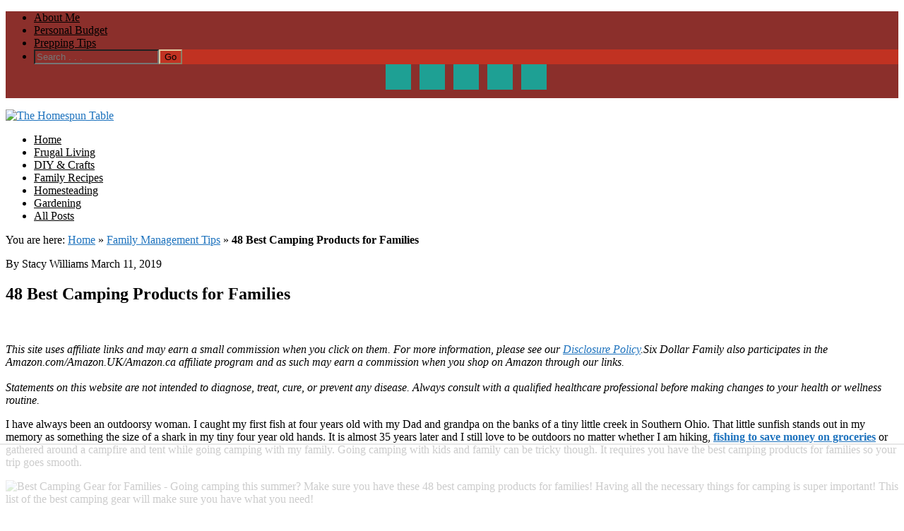

--- FILE ---
content_type: text/html; charset=UTF-8
request_url: https://sixdollarfamily.com/48-best-camping-products-for-families
body_size: 71735
content:
<!DOCTYPE html>
<html lang="en-US">
<head >
<meta charset="UTF-8" />
<meta name="viewport" content="width=device-width, initial-scale=1" />
<script data-no-optimize="1" data-cfasync="false">!function(){"use strict";const t={adt_ei:{identityApiKey:"plainText",source:"url",type:"plaintext",priority:1},adt_eih:{identityApiKey:"sha256",source:"urlh",type:"hashed",priority:2},sh_kit:{identityApiKey:"sha256",source:"urlhck",type:"hashed",priority:3}},e=Object.keys(t);function i(t){return function(t){const e=t.match(/((?=([a-z0-9._!#$%+^&*()[\]<>-]+))\2@[a-z0-9._-]+\.[a-z0-9._-]+)/gi);return e?e[0]:""}(function(t){return t.replace(/\s/g,"")}(t.toLowerCase()))}!async function(){const n=new URL(window.location.href),o=n.searchParams;let a=null;const r=Object.entries(t).sort(([,t],[,e])=>t.priority-e.priority).map(([t])=>t);for(const e of r){const n=o.get(e),r=t[e];if(!n||!r)continue;const c=decodeURIComponent(n),d="plaintext"===r.type&&i(c),s="hashed"===r.type&&c;if(d||s){a={value:c,config:r};break}}if(a){const{value:t,config:e}=a;window.adthrive=window.adthrive||{},window.adthrive.cmd=window.adthrive.cmd||[],window.adthrive.cmd.push(function(){window.adthrive.identityApi({source:e.source,[e.identityApiKey]:t},({success:i,data:n})=>{i?window.adthrive.log("info","Plugin","detectEmails",`Identity API called with ${e.type} email: ${t}`,n):window.adthrive.log("warning","Plugin","detectEmails",`Failed to call Identity API with ${e.type} email: ${t}`,n)})})}!function(t,e){const i=new URL(e);t.forEach(t=>i.searchParams.delete(t)),history.replaceState(null,"",i.toString())}(e,n)}()}();
</script><meta name='robots' content='index, follow, max-image-preview:large, max-snippet:-1, max-video-preview:-1' />
	<style>img:is([sizes="auto" i], [sizes^="auto," i]) { contain-intrinsic-size: 3000px 1500px }</style>
	<style data-no-optimize="1" data-cfasync="false">
	.adthrive-ad {
		margin-top: 10px;
		margin-bottom: 10px;
		text-align: center;
		overflow-x: visible;
		clear: both;
		line-height: 0;
	}
	.adthrive-sidebar.adthrive-stuck {
margin-top: 75px;
}

#onesignal-bell-container.onesignal-reset.onesignal-bell-container-bottom-right {
bottom:100px !important;
}

.adthrive-ad {
overflow-x: visible !important;
}

.adthrive-device-desktop .adthrive-recipe, .adthrive-device-tablet .adthrive-recipe{
float:right;
margin: 0 0 20px 20px !important;
}

/* Top Center White Background */
.adthrive-collapse-mobile-background {
background-color: #fff!important;
}
.adthrive-top-collapse-close > svg > * {
stroke: black;
font-family: sans-serif;
}
.adthrive-top-collapse-wrapper-video-title,
.adthrive-top-collapse-wrapper-bar a a.adthrive-learn-more-link {
color: black!important;
}
/* END top center white background */

/* Print Preview pages */
body.wprm-print .adthrive-sidebar {
    right: 10px;
    min-width: 250px;
    max-width: 320px
}

body.wprm-print .adthrive-sidebar:not(.adthrive-stuck) {
    position: absolute;
    top: 275px;
}

@media screen and (max-width: 1299px) {
    body.wprm-print.adthrive-device-desktop .wprm-recipe {
        margin-left: 25px;
        max-width: 650px;
    }
}
/* END - Print Preview pages */</style>
<script data-no-optimize="1" data-cfasync="false">
	window.adthriveCLS = {
		enabledLocations: ['Content', 'Recipe'],
		injectedSlots: [],
		injectedFromPlugin: true,
		branch: '2df777a',bucket: 'prod',			};
	window.adthriveCLS.siteAds = {"betaTester":true,"targeting":[{"value":"55d78a48594cf2d307a8f91f","key":"siteId"},{"value":"6233884dc6940a7088b06127","key":"organizationId"},{"value":"Six Dollar Family","key":"siteName"},{"value":"AdThrive Edge","key":"service"},{"value":"on","key":"bidding"},{"value":["Personal Finance","Food","Crafts"],"key":"verticals"}],"siteUrl":"http://www.sixdollarfamily.com","siteId":"55d78a48594cf2d307a8f91f","siteName":"Six Dollar Family","breakpoints":{"tablet":768,"desktop":1024},"cloudflare":null,"adUnits":[{"sequence":9,"targeting":[{"value":["Sidebar"],"key":"location"},{"value":true,"key":"sticky"}],"devices":["desktop"],"name":"Sidebar_9","sticky":true,"location":"Sidebar","dynamic":{"pageSelector":"","spacing":0,"max":1,"lazyMax":null,"enable":true,"lazy":false,"elementSelector":".sidebar","skip":0,"classNames":[],"position":"beforeend","every":1,"enabled":true},"stickyOverlapSelector":"#footer","adSizes":[[160,600],[336,280],[320,50],[300,600],[250,250],[1,1],[320,100],[300,1050],[300,50],[300,420],[300,250]],"priority":291,"autosize":true},{"sequence":null,"targeting":[{"value":["Content"],"key":"location"}],"devices":["phone"],"name":"Content","sticky":false,"location":"Content","dynamic":{"pageSelector":"body.blog, body.search, body.archive","spacing":0,"max":8,"lazyMax":null,"enable":true,"lazy":false,"elementSelector":"#main .post:nth-child(3n)","skip":0,"classNames":[],"position":"afterend","every":1,"enabled":true},"stickyOverlapSelector":"","adSizes":[[728,90],[336,280],[320,50],[468,60],[970,90],[250,250],[1,1],[320,100],[970,250],[1,2],[300,50],[300,300],[552,334],[728,250],[300,250]],"priority":199,"autosize":true},{"sequence":null,"targeting":[{"value":["Content"],"key":"location"}],"devices":["desktop"],"name":"Content","sticky":false,"location":"Content","dynamic":{"pageSelector":"body.single, body.page","spacing":0.85,"max":5,"lazyMax":94,"enable":true,"lazy":true,"elementSelector":".entry-content > p","skip":5,"classNames":[],"position":"afterend","every":1,"enabled":true},"stickyOverlapSelector":"","adSizes":[[728,90],[336,280],[320,50],[468,60],[970,90],[250,250],[1,1],[320,100],[970,250],[1,2],[300,50],[300,300],[552,334],[728,250],[300,250]],"priority":199,"autosize":true},{"sequence":null,"targeting":[{"value":["Content"],"key":"location"}],"devices":["tablet"],"name":"Content","sticky":false,"location":"Content","dynamic":{"pageSelector":"body.single, body.page","spacing":0.7,"max":5,"lazyMax":94,"enable":true,"lazy":true,"elementSelector":".entry-content > p","skip":5,"classNames":[],"position":"afterend","every":1,"enabled":true},"stickyOverlapSelector":"","adSizes":[[728,90],[336,280],[320,50],[468,60],[970,90],[250,250],[1,1],[320,100],[970,250],[1,2],[300,50],[300,300],[552,334],[728,250],[300,250]],"priority":199,"autosize":true},{"sequence":null,"targeting":[{"value":["Content"],"key":"location"}],"devices":["phone"],"name":"Content","sticky":false,"location":"Content","dynamic":{"pageSelector":"body.single, body.page","spacing":0.85,"max":3,"lazyMax":96,"enable":true,"lazy":true,"elementSelector":".entry-content > p","skip":5,"classNames":[],"position":"afterend","every":3,"enabled":true},"stickyOverlapSelector":"","adSizes":[[728,90],[336,280],[320,50],[468,60],[970,90],[250,250],[1,1],[320,100],[970,250],[1,2],[300,50],[300,300],[552,334],[728,250],[300,250]],"priority":199,"autosize":true},{"sequence":1,"targeting":[{"value":["Recipe"],"key":"location"}],"devices":["tablet","desktop"],"name":"Recipe_1","sticky":false,"location":"Recipe","dynamic":{"pageSelector":"","spacing":0.6,"max":3,"lazyMax":2,"enable":true,"lazy":true,"elementSelector":".wprm-recipe-ingredients-container li, .wprm-recipe-instructions-container li:not(.wprm-recipe-instruction-image), .wprm-recipe-notes-container li, .wprm-recipe-notes-container span","skip":0,"classNames":[],"position":"beforebegin","every":1,"enabled":true},"stickyOverlapSelector":"","adSizes":[[320,50],[250,250],[1,1],[320,100],[1,2],[300,50],[320,300],[300,390],[300,250]],"priority":-101,"autosize":true},{"sequence":5,"targeting":[{"value":["Recipe"],"key":"location"}],"devices":["phone"],"name":"Recipe_5","sticky":false,"location":"Recipe","dynamic":{"pageSelector":"","spacing":0,"max":1,"lazyMax":null,"enable":true,"lazy":false,"elementSelector":".wprm-recipe-ingredients-container","skip":0,"classNames":[],"position":"beforebegin","every":1,"enabled":true},"stickyOverlapSelector":"","adSizes":[[320,50],[250,250],[1,1],[320,100],[1,2],[300,50],[320,300],[300,390],[300,250]],"priority":-105,"autosize":true},{"sequence":1,"targeting":[{"value":["Recipe"],"key":"location"}],"devices":["phone"],"name":"Recipe_1","sticky":false,"location":"Recipe","dynamic":{"pageSelector":"","spacing":0,"max":1,"lazyMax":null,"enable":true,"lazy":false,"elementSelector":".wprm-recipe-ingredients-container","skip":0,"classNames":[],"position":"afterend","every":1,"enabled":true},"stickyOverlapSelector":"","adSizes":[[320,50],[250,250],[1,1],[320,100],[1,2],[300,50],[320,300],[300,390],[300,250]],"priority":-101,"autosize":true},{"sequence":2,"targeting":[{"value":["Recipe"],"key":"location"}],"devices":["phone"],"name":"Recipe_2","sticky":false,"location":"Recipe","dynamic":{"pageSelector":"","spacing":0.7,"max":2,"lazyMax":1,"enable":true,"lazy":true,"elementSelector":".wprm-recipe-instructions-container li, .wprm-recipe-notes-container li, .wprm-recipe-notes-container span","skip":0,"classNames":[],"position":"afterend","every":1,"enabled":true},"stickyOverlapSelector":"","adSizes":[[320,50],[250,250],[1,1],[320,100],[1,2],[300,50],[320,300],[300,390],[300,250]],"priority":-102,"autosize":true},{"sequence":1,"targeting":[{"value":["Below Post"],"key":"location"}],"devices":["desktop","tablet","phone"],"name":"Below_Post_1","sticky":false,"location":"Below Post","dynamic":{"pageSelector":"body.single, body.page","spacing":0,"max":0,"lazyMax":1,"enable":true,"lazy":true,"elementSelector":".pagination","skip":0,"classNames":[],"position":"afterend","every":1,"enabled":true},"stickyOverlapSelector":"","adSizes":[[728,90],[336,280],[320,50],[468,60],[250,250],[1,1],[320,100],[300,250],[970,250],[728,250]],"priority":99,"autosize":true},{"sequence":null,"targeting":[{"value":["Footer"],"key":"location"},{"value":true,"key":"sticky"}],"devices":["phone","tablet","desktop"],"name":"Footer","sticky":true,"location":"Footer","dynamic":{"pageSelector":"","spacing":0,"max":1,"lazyMax":null,"enable":true,"lazy":false,"elementSelector":"body","skip":0,"classNames":[],"position":"beforeend","every":1,"enabled":true},"stickyOverlapSelector":"","adSizes":[[320,50],[320,100],[728,90],[970,90],[468,60],[1,1],[300,50]],"priority":-1,"autosize":true},{"sequence":null,"targeting":[{"value":["Header"],"key":"location"}],"devices":["desktop","tablet","phone"],"name":"Header","sticky":false,"location":"Header","dynamic":{"pageSelector":"body.wprm-print","spacing":0,"max":1,"lazyMax":null,"enable":true,"lazy":false,"elementSelector":"#wprm-print-header","skip":0,"classNames":[],"position":"afterend","every":1,"enabled":true},"stickyOverlapSelector":"","adSizes":[[1,1],[300,50],[320,50],[320,100],[468,60],[728,90],[970,90]],"priority":399,"autosize":true},{"sequence":9,"targeting":[{"value":["Sidebar"],"key":"location"},{"value":true,"key":"sticky"}],"devices":["desktop"],"name":"Sidebar_9","sticky":true,"location":"Sidebar","dynamic":{"pageSelector":"body.wprm-print","spacing":0,"max":1,"lazyMax":null,"enable":true,"lazy":false,"elementSelector":"body.wprm-print","skip":0,"classNames":[],"position":"beforeend","every":1,"enabled":true},"stickyOverlapSelector":".adthrive-footer-message","adSizes":[[160,600],[336,280],[320,50],[300,600],[250,250],[1,1],[320,100],[300,1050],[300,50],[300,420],[300,250]],"priority":291,"autosize":true}],"adDensityLayout":{"mobile":{"adDensity":0.26,"onePerViewport":false},"pageOverrides":[{"mobile":{"adDensity":0.3,"onePerViewport":false},"note":null,"pageSelector":"body.blog, body.search, body.archive","desktop":{"adDensity":0.26,"onePerViewport":false}}],"desktop":{"adDensity":0.23,"onePerViewport":false}},"adDensityEnabled":true,"dynamicAdDensityLayout":{"mobile":0.28,"desktop":0.28},"siteExperiments":[],"adTypes":{"sponsorTileDesktop":true,"interscrollerDesktop":true,"nativeBelowPostDesktop":true,"miniscroller":true,"largeFormatsMobile":true,"nativeMobileContent":true,"inRecipeRecommendationMobile":true,"nativeMobileRecipe":true,"sponsorTileMobile":true,"expandableCatalogAdsMobile":true,"frameAdsMobile":true,"outstreamMobile":true,"nativeHeaderMobile":true,"frameAdsDesktop":true,"inRecipeRecommendationDesktop":true,"expandableFooterDesktop":true,"nativeDesktopContent":true,"outstreamDesktop":true,"animatedFooter":true,"skylineHeader":false,"expandableFooter":true,"nativeDesktopSidebar":true,"videoFootersMobile":true,"videoFootersDesktop":true,"interscroller":true,"nativeDesktopRecipe":true,"nativeHeaderDesktop":true,"nativeBelowPostMobile":true,"expandableCatalogAdsDesktop":true,"largeFormatsDesktop":true},"adOptions":{"theTradeDesk":true,"rtbhouse":true,"undertone":true,"sidebarConfig":{"dynamicStickySidebar":{"minHeight":1800,"enabled":true,"blockedSelectors":[]}},"footerCloseButton":false,"teads":true,"seedtag":true,"pmp":true,"thirtyThreeAcross":true,"sharethrough":true,"optimizeVideoPlayersForEarnings":true,"removeVideoTitleWrapper":true,"pubMatic":true,"contentTermsFooterEnabled":true,"infiniteScroll":false,"longerVideoAdPod":true,"yahoossp":true,"spa":false,"stickyContainerConfig":{"recipeDesktop":{"minHeight":null,"enabled":false},"blockedSelectors":[],"stickyHeaderSelectors":[],"content":{"minHeight":null,"enabled":false},"recipeMobile":{"minHeight":null,"enabled":false}},"sonobi":true,"gatedPrint":{"printClasses":[],"siteEmailServiceProviderId":"13b44f83-f60a-4c0f-997b-92a3290d85f5","defaultOptIn":true,"enabled":true,"newsletterPromptEnabled":true},"yieldmo":true,"footerSelector":"","amazonUAM":true,"gamMCMEnabled":true,"gamMCMChildNetworkCode":"18148813","rubicon":true,"conversant":true,"openx":true,"customCreativeEnabled":true,"secColor":"#000000","unruly":true,"mediaGrid":true,"bRealTime":true,"adInViewTime":null,"gumgum":true,"comscoreFooter":true,"desktopInterstitial":true,"amx":true,"footerCloseButtonDesktop":false,"ozone":true,"isAutoOptimized":true,"adform":true,"comscoreTAL":true,"targetaff":true,"bgColor":"#FFFFFF","advancePlaylistOptions":{"playlistPlayer":{"enabled":true},"relatedPlayer":{"enabled":true,"applyToFirst":true}},"kargo":true,"liveRampATS":true,"footerCloseButtonMobile":false,"interstitialBlockedPageSelectors":"","prioritizeShorterVideoAds":true,"allowSmallerAdSizes":true,"comscore":"FamilyParenting","blis":true,"wakeLock":{"desktopEnabled":true,"mobileValue":15,"mobileEnabled":true,"desktopValue":30},"mobileInterstitial":true,"tripleLift":true,"sensitiveCategories":["alc","ast","cbd","cosm","dat","gamc","pol","rel","sst","ssr","srh","ske","tob","wtl"],"liveRamp":true,"mobileInterstitialBlockedPageSelectors":"","adthriveEmailIdentity":true,"criteo":true,"nativo":true,"infiniteScrollOptions":{"selector":"","heightThreshold":0},"siteAttributes":{"mobileHeaderSelectors":[],"desktopHeaderSelectors":[]},"dynamicContentSlotLazyLoading":true,"clsOptimizedAds":true,"ogury":true,"verticals":["Personal Finance","Food","Crafts"],"inImage":false,"stackadapt":true,"usCMP":{"enabled":false,"regions":[]},"advancePlaylist":true,"medianet":true,"delayLoading":true,"inImageZone":null,"appNexus":true,"rise":true,"liveRampId":"","infiniteScrollRefresh":false,"indexExchange":true},"thirdPartySiteConfig":{"partners":{"discounts":[]}},"featureRollouts":{"dynamic-ad-density":{"featureRolloutId":7,"data":null,"enabled":false},"erp":{"featureRolloutId":19,"data":null,"enabled":false}},"videoPlayers":{"contextual":{"autoplayCollapsibleEnabled":false,"overrideEmbedLocation":false,"defaultPlayerType":"static"},"videoEmbed":"wordpress","footerSelector":"","contentSpecificPlaylists":[],"players":[{"devices":["desktop","mobile"],"description":"","id":4050508,"title":"Stationary related player - desktop and mobile","type":"stationaryRelated","enabled":true,"playerId":"F59zuF6W"},{"pageSelector":"","devices":["desktop"],"description":"","elementSelector":"","skip":0,"id":4050509,"position":"afterend","title":"Sticky related player - desktop","type":"stickyRelated","enabled":true,"playerId":"F59zuF6W"},{"pageSelector":"","devices":["mobile"],"mobileLocation":"bottom-left","description":"","elementSelector":"","skip":0,"id":4050510,"position":"afterend","title":"Sticky related player - mobile","type":"stickyRelated","enabled":true,"playerId":"F59zuF6W"},{"playlistId":"fpcV4vTB","pageSelector":"body.single, body.page","devices":["desktop"],"description":"","skip":2,"title":"MY LATEST POSTS","type":"stickyPlaylist","enabled":true,"footerSelector":"","elementSelector":".entry-content > p","id":4050511,"position":"afterend","saveVideoCloseState":false,"shuffle":true,"playerId":"BplZlYqo"},{"playlistId":"fpcV4vTB","pageSelector":"body.single, body.page","devices":["mobile"],"mobileLocation":"top-center","description":"","skip":2,"title":"MY LATEST POSTS","type":"stickyPlaylist","enabled":true,"footerSelector":"","elementSelector":".entry-content > p","id":4050512,"position":"afterend","saveVideoCloseState":false,"shuffle":true,"playerId":"BplZlYqo"}],"partners":{"theTradeDesk":true,"unruly":true,"mediaGrid":true,"undertone":true,"gumgum":true,"seedtag":true,"amx":true,"ozone":true,"adform":true,"pmp":true,"kargo":true,"connatix":true,"stickyOutstream":{"desktop":{"enabled":true},"blockedPageSelectors":"","mobileLocation":"bottom-left","allowOnHomepage":true,"mobile":{"enabled":true},"saveVideoCloseState":false,"mobileHeaderSelector":"","allowForPageWithStickyPlayer":{"enabled":true}},"sharethrough":true,"blis":true,"tripleLift":true,"pubMatic":true,"criteo":true,"yahoossp":true,"nativo":true,"stackadapt":true,"yieldmo":true,"amazonUAM":true,"medianet":true,"rubicon":true,"appNexus":true,"rise":true,"openx":true,"indexExchange":true}}};</script>

<script data-no-optimize="1" data-cfasync="false">
(function(w, d) {
	w.adthrive = w.adthrive || {};
	w.adthrive.cmd = w.adthrive.cmd || [];
	w.adthrive.plugin = 'adthrive-ads-3.10.0';
	w.adthrive.host = 'ads.adthrive.com';
	w.adthrive.integration = 'plugin';

	var commitParam = (w.adthriveCLS && w.adthriveCLS.bucket !== 'prod' && w.adthriveCLS.branch) ? '&commit=' + w.adthriveCLS.branch : '';

	var s = d.createElement('script');
	s.async = true;
	s.referrerpolicy='no-referrer-when-downgrade';
	s.src = 'https://' + w.adthrive.host + '/sites/55d78a48594cf2d307a8f91f/ads.min.js?referrer=' + w.encodeURIComponent(w.location.href) + commitParam + '&cb=' + (Math.floor(Math.random() * 100) + 1) + '';
	var n = d.getElementsByTagName('script')[0];
	n.parentNode.insertBefore(s, n);
})(window, document);
</script>
<link rel="dns-prefetch" href="https://ads.adthrive.com/"><link rel="preconnect" href="https://ads.adthrive.com/"><link rel="preconnect" href="https://ads.adthrive.com/" crossorigin>
	<!-- This site is optimized with the Yoast SEO plugin v26.4 - https://yoast.com/wordpress/plugins/seo/ -->
	<title>48 Best Camping Products for Families &#8226; Family Management Tips</title><link rel="preload" href="https://sixdollarfamily.com/wp-content/uploads/2025/08/logo-2025.webp" as="image" imagesrcset="https://sixdollarfamily.com/wp-content/uploads/2025/08/logo-2025.webp 1024w, https://sixdollarfamily.com/wp-content/uploads/2025/08/logo-2025-300x300.webp 300w, https://sixdollarfamily.com/wp-content/uploads/2025/08/logo-2025-150x150.webp 150w, https://sixdollarfamily.com/wp-content/uploads/2025/08/logo-2025-768x768.webp 768w, https://sixdollarfamily.com/wp-content/uploads/2025/08/logo-2025-400x400.webp 400w, https://sixdollarfamily.com/wp-content/uploads/2025/08/logo-2025-500x500.webp 500w" imagesizes="(max-width: 1024px) 100vw, 1024px" fetchpriority="high"><link rel="preload" href="https://sixdollarfamily.com/wp-content/uploads/2019/03/best-camping-products-for-families.jpg" as="image" imagesrcset="https://sixdollarfamily.com/wp-content/uploads/2019/03/best-camping-products-for-families.jpg 600w, https://sixdollarfamily.com/wp-content/uploads/2019/03/best-camping-products-for-families-200x300-1.jpg 200w, https://sixdollarfamily.com/wp-content/uploads/2019/03/best-camping-products-for-families-500x750-1.jpg 500w, https://sixdollarfamily.com/wp-content/uploads/2019/03/best-camping-products-for-families-125x187-1.jpg 125w" imagesizes="(max-width: 600px) 100vw, 600px" fetchpriority="high"><link rel="preload" href="https://sixdollarfamily.com/cf-fonts/s/alegreya-sans/5.0.11/latin/700/normal.woff2" as="font" type="font/woff2" crossorigin><link rel="preload" href="https://sixdollarfamily.com/cf-fonts/s/playfair-display/5.0.18/latin/700/normal.woff2" as="font" type="font/woff2" crossorigin><link rel="preload" href="https://sixdollarfamily.com/cf-fonts/s/playfair-display/5.0.18/latin/700/italic.woff2" as="font" type="font/woff2" crossorigin><link rel="preload" href="https://sixdollarfamily.com/cf-fonts/s/alegreya-sans/5.0.11/latin/400/normal.woff2" as="font" type="font/woff2" crossorigin><link rel="preload" href="https://code.ionicframework.com/ionicons/2.0.1/css/ionicons.min.css?ver=1.0.0" as="style" onload="this.rel='stylesheet';this.removeAttribute('onload');"><link rel="preload" href="https://sixdollarfamily.com/wp-content/themes/restored316-beloved/js/responsive-menus.min.js?ver=1.0.0" as="style" onload="this.rel='stylesheet';this.removeAttribute('onload');"><style id="perfmatters-used-css">:where(.wp-block-button__link){border-radius:9999px;box-shadow:none;padding:calc(.667em + 2px) calc(1.333em + 2px);text-decoration:none;}:root :where(.wp-block-button .wp-block-button__link.is-style-outline),:root :where(.wp-block-button.is-style-outline>.wp-block-button__link){border:2px solid;padding:.667em 1.333em;}:root :where(.wp-block-button .wp-block-button__link.is-style-outline:not(.has-text-color)),:root :where(.wp-block-button.is-style-outline>.wp-block-button__link:not(.has-text-color)){color:currentColor;}:root :where(.wp-block-button .wp-block-button__link.is-style-outline:not(.has-background)),:root :where(.wp-block-button.is-style-outline>.wp-block-button__link:not(.has-background)){background-color:initial;background-image:none;}:where(.wp-block-columns){margin-bottom:1.75em;}:where(.wp-block-columns.has-background){padding:1.25em 2.375em;}:where(.wp-block-post-comments input[type=submit]){border:none;}:where(.wp-block-cover-image:not(.has-text-color)),:where(.wp-block-cover:not(.has-text-color)){color:#fff;}:where(.wp-block-cover-image.is-light:not(.has-text-color)),:where(.wp-block-cover.is-light:not(.has-text-color)){color:#000;}:root :where(.wp-block-cover h1:not(.has-text-color)),:root :where(.wp-block-cover h2:not(.has-text-color)),:root :where(.wp-block-cover h3:not(.has-text-color)),:root :where(.wp-block-cover h4:not(.has-text-color)),:root :where(.wp-block-cover h5:not(.has-text-color)),:root :where(.wp-block-cover h6:not(.has-text-color)),:root :where(.wp-block-cover p:not(.has-text-color)){color:inherit;}:where(.wp-block-file){margin-bottom:1.5em;}:where(.wp-block-file__button){border-radius:2em;display:inline-block;padding:.5em 1em;}:where(.wp-block-file__button):is(a):active,:where(.wp-block-file__button):is(a):focus,:where(.wp-block-file__button):is(a):hover,:where(.wp-block-file__button):is(a):visited{box-shadow:none;color:#fff;opacity:.85;text-decoration:none;}:where(.wp-block-group.wp-block-group-is-layout-constrained){position:relative;}.wp-block-image>a,.wp-block-image>figure>a{display:inline-block;}.wp-block-image img{box-sizing:border-box;height:auto;max-width:100%;vertical-align:bottom;}.wp-block-image[style*=border-radius] img,.wp-block-image[style*=border-radius]>a{border-radius:inherit;}.wp-block-image.aligncenter{text-align:center;}.wp-block-image .aligncenter,.wp-block-image .alignleft,.wp-block-image .alignright,.wp-block-image.aligncenter,.wp-block-image.alignleft,.wp-block-image.alignright{display:table;}.wp-block-image .alignleft{float:left;margin:.5em 1em .5em 0;}.wp-block-image .alignright{float:right;margin:.5em 0 .5em 1em;}.wp-block-image .aligncenter{margin-left:auto;margin-right:auto;}.wp-block-image :where(figcaption){margin-bottom:1em;margin-top:.5em;}.wp-block-image figure{margin:0;}@keyframes show-content-image{0%{visibility:hidden;}99%{visibility:hidden;}to{visibility:visible;}}@keyframes turn-on-visibility{0%{opacity:0;}to{opacity:1;}}@keyframes turn-off-visibility{0%{opacity:1;visibility:visible;}99%{opacity:0;visibility:visible;}to{opacity:0;visibility:hidden;}}@keyframes lightbox-zoom-in{0%{transform:translate(calc(( -100vw + var(--wp--lightbox-scrollbar-width) ) / 2 + var(--wp--lightbox-initial-left-position)),calc(-50vh + var(--wp--lightbox-initial-top-position))) scale(var(--wp--lightbox-scale));}to{transform:translate(-50%,-50%) scale(1);}}@keyframes lightbox-zoom-out{0%{transform:translate(-50%,-50%) scale(1);visibility:visible;}99%{visibility:visible;}to{transform:translate(calc(( -100vw + var(--wp--lightbox-scrollbar-width) ) / 2 + var(--wp--lightbox-initial-left-position)),calc(-50vh + var(--wp--lightbox-initial-top-position))) scale(var(--wp--lightbox-scale));visibility:hidden;}}:where(.wp-block-latest-comments:not([style*=line-height] .wp-block-latest-comments__comment)){line-height:1.1;}:where(.wp-block-latest-comments:not([style*=line-height] .wp-block-latest-comments__comment-excerpt p)){line-height:1.8;}:root :where(.wp-block-latest-posts.is-grid){padding:0;}:root :where(.wp-block-latest-posts.wp-block-latest-posts__list){padding-left:0;}ol,ul{box-sizing:border-box;}:root :where(.wp-block-list.has-background){padding:1.25em 2.375em;}:where(.wp-block-navigation.has-background .wp-block-navigation-item a:not(.wp-element-button)),:where(.wp-block-navigation.has-background .wp-block-navigation-submenu a:not(.wp-element-button)){padding:.5em 1em;}:where(.wp-block-navigation .wp-block-navigation__submenu-container .wp-block-navigation-item a:not(.wp-element-button)),:where(.wp-block-navigation .wp-block-navigation__submenu-container .wp-block-navigation-submenu a:not(.wp-element-button)),:where(.wp-block-navigation .wp-block-navigation__submenu-container .wp-block-navigation-submenu button.wp-block-navigation-item__content),:where(.wp-block-navigation .wp-block-navigation__submenu-container .wp-block-pages-list__item button.wp-block-navigation-item__content){padding:.5em 1em;}@keyframes overlay-menu__fade-in-animation{0%{opacity:0;transform:translateY(.5em);}to{opacity:1;transform:translateY(0);}}:root :where(p.has-background){padding:1.25em 2.375em;}:where(p.has-text-color:not(.has-link-color)) a{color:inherit;}:where(.wp-block-post-comments-form) input:not([type=submit]),:where(.wp-block-post-comments-form) textarea{border:1px solid #949494;font-family:inherit;font-size:1em;}:where(.wp-block-post-comments-form) input:where(:not([type=submit]):not([type=checkbox])),:where(.wp-block-post-comments-form) textarea{padding:calc(.667em + 2px);}:where(.wp-block-post-excerpt){box-sizing:border-box;margin-bottom:var(--wp--style--block-gap);margin-top:var(--wp--style--block-gap);}.wp-block-post-featured-image:where(.alignleft,.alignright){width:100%;}:where(.wp-block-preformatted.has-background){padding:1.25em 2.375em;}:where(.wp-block-search__button){border:1px solid #ccc;padding:6px 10px;}:where(.wp-block-search__input){font-family:inherit;font-size:inherit;font-style:inherit;font-weight:inherit;letter-spacing:inherit;line-height:inherit;text-transform:inherit;}:where(.wp-block-search__button-inside .wp-block-search__inside-wrapper){border:1px solid #949494;box-sizing:border-box;padding:4px;}:where(.wp-block-search__button-inside .wp-block-search__inside-wrapper) :where(.wp-block-search__button){padding:4px 8px;}:root :where(.wp-block-separator.is-style-dots){height:auto;line-height:1;text-align:center;}:root :where(.wp-block-separator.is-style-dots):before{color:currentColor;content:"···";font-family:serif;font-size:1.5em;letter-spacing:2em;padding-left:2em;}:root :where(.wp-block-site-logo.is-style-rounded){border-radius:9999px;}:root :where(.wp-block-social-links .wp-social-link a){padding:.25em;}:root :where(.wp-block-social-links.is-style-logos-only .wp-social-link a){padding:0;}:root :where(.wp-block-social-links.is-style-pill-shape .wp-social-link a){padding-left:.6666666667em;padding-right:.6666666667em;}:root :where(.wp-block-tag-cloud.is-style-outline){display:flex;flex-wrap:wrap;gap:1ch;}:root :where(.wp-block-tag-cloud.is-style-outline a){border:1px solid;font-size:unset !important;margin-right:0;padding:1ch 2ch;text-decoration:none !important;}:root :where(.wp-block-table-of-contents){box-sizing:border-box;}:where(.wp-block-term-description){box-sizing:border-box;margin-bottom:var(--wp--style--block-gap);margin-top:var(--wp--style--block-gap);}:where(pre.wp-block-verse){font-family:inherit;}.editor-styles-wrapper,.entry-content{counter-reset:footnotes;}:root{--wp--preset--font-size--normal:16px;--wp--preset--font-size--huge:42px;}.aligncenter{clear:both;}.screen-reader-text{border:0;clip-path:inset(50%);height:1px;margin:-1px;overflow:hidden;padding:0;position:absolute;width:1px;word-wrap:normal !important;}.screen-reader-text:focus{background-color:#ddd;clip-path:none;color:#444;display:block;font-size:1em;height:auto;left:5px;line-height:normal;padding:15px 23px 14px;text-decoration:none;top:5px;width:auto;z-index:100000;}html :where(.has-border-color){border-style:solid;}html :where([style*=border-top-color]){border-top-style:solid;}html :where([style*=border-right-color]){border-right-style:solid;}html :where([style*=border-bottom-color]){border-bottom-style:solid;}html :where([style*=border-left-color]){border-left-style:solid;}html :where([style*=border-width]){border-style:solid;}html :where([style*=border-top-width]){border-top-style:solid;}html :where([style*=border-right-width]){border-right-style:solid;}html :where([style*=border-bottom-width]){border-bottom-style:solid;}html :where([style*=border-left-width]){border-left-style:solid;}html :where(img[class*=wp-image-]){height:auto;max-width:100%;}:where(figure){margin:0 0 1em;}html :where(.is-position-sticky){--wp-admin--admin-bar--position-offset:var(--wp-admin--admin-bar--height,0px);}@media screen and (max-width:600px){html :where(.is-position-sticky){--wp-admin--admin-bar--position-offset:0px;}}:root{--edd-blocks-light-grey:#eee;}.screen-reader-text{border:0;clip:rect(1px,1px,1px,1px);-webkit-clip-path:inset(50%);clip-path:inset(50%);height:1px;margin:-1px;overflow:hidden;padding:0;position:absolute;width:1px;word-wrap:normal !important;}@keyframes edd-icon-spin{0%{transform:rotate(0deg);}to{transform:rotate(359deg);}}@keyframes edd-spinning{0%{transform:rotate(0deg);}to{transform:rotate(1turn);}}.simple-social-icons svg[class^="social-"],.simple-social-icons svg[class*=" social-"]{display:inline-block;width:1em;height:1em;stroke-width:0;stroke:currentColor;fill:currentColor;}.simple-social-icons{overflow:hidden;}.simple-social-icons ul{margin:0;padding:0;}.simple-social-icons ul li{background:none !important;border:none !important;float:left;list-style-type:none !important;margin:0 6px 12px !important;padding:0 !important;}.simple-social-icons ul li a{border:none !important;-moz-box-sizing:content-box;-webkit-box-sizing:content-box;box-sizing:content-box;display:inline-block;font-style:normal !important;font-variant:normal !important;font-weight:normal !important;height:1em;line-height:1em;text-align:center;text-decoration:none !important;text-transform:none !important;width:1em;}.simple-social-icons ul.aligncenter{text-align:center;}.simple-social-icons ul.aligncenter li{display:inline-block;float:none;}.simple-social-icons .screen-reader-text{position:absolute;width:1px;height:1px;padding:0;margin:-1px;overflow:hidden;clip:rect(0,0,0,0);border:0;}div.heateor_sss_sharing_ul a:link,div.heateor_sss_sharing_ul a:focus{text-decoration:none;background:transparent !important;}.heateor_sss_login_container img,.heateor_sss_sharing_container img{cursor:pointer;margin:2px;border:none;}div.heateor_sss_follow_ul,div.heateor_sss_sharing_ul{padding-left:0 !important;margin:1px 0 !important;}div.heateor_sss_follow_ul .heateorSssSharingRound,div.heateor_sss_sharing_ul .heateorSssSharingRound{background:0 0 !important;}div.heateor_sss_follow_ul a,div.heateor_sss_horizontal_sharing div.heateor_sss_sharing_ul a{float:left;padding:0 !important;list-style:none !important;border:none !important;margin:2px;}.heateorSssSharing,.heateorSssSharingButton{display:block;cursor:pointer;margin:2px;}div.heateor_sss_follow_ul a:before,div.heateor_sss_sharing_ul a:before{content:none !important;}li.heateor_sss_facebook_like .fb-like span,li.heateor_sss_facebook_recommend .fb-like span,li.heateor_sss_facebook_share .fb-share-button span{vertical-align:top !important;}.heateorSssTCBackground:hover{border-width:0 !important;background-color:transparent;}.heateorSssTCBackground{border-width:0 !important;background-color:transparent !important;font-style:normal;word-wrap:normal;color:#666;line-height:1;visibility:hidden;}.heateorSssSharing{float:left;border:none;}div.heateorSssTotalShareCount{word-wrap:normal !important;font-weight:bolder;font-family:sans-serif;padding:0;margin:0;text-align:center;}div.heateorSssTotalShareText{word-wrap:normal !important;margin:0;padding:0;text-align:center;}div.heateor_sss_horizontal_sharing li{width:auto;}div.heateor_sss_horizontal_sharing li.heateor_sss_facebook_like{width:91px;}.heateor_sss_sharing_container a{padding:0 !important;box-shadow:none !important;border:none !important;}.heateorSssClear{clear:both;}div.heateor_sss_sharing_container a:before,div.heateor_sss_follow_icons_container a:before{content:none;}div.heateor_sss_follow_icons_container svg,div.heateor_sss_sharing_container svg{width:100%;height:100%;}:root{--comment-rating-star-color:#343434;}:root{--wprm-popup-font-size:16px;--wprm-popup-background:#fff;--wprm-popup-title:#000;--wprm-popup-content:#444;--wprm-popup-button-background:#5a822b;--wprm-popup-button-text:#fff;}@keyframes wprmPopupModalFadeIn{0%{opacity:0;}to{opacity:1;}}@keyframes wprmPopupModalFadeOut{0%{opacity:1;}to{opacity:0;}}@keyframes wprmPopupModalSlideIn{0%{transform:translateY(15%);}to{transform:translateY(0);}}@keyframes wprmPopupModalSlideOut{0%{transform:translateY(0);}to{transform:translateY(-10%);}}[data-tippy-root]{max-width:calc(100vw - 10px);}@keyframes wprmSpin{to{-webkit-transform:rotate(1turn);}}@-webkit-keyframes wprmSpin{to{-webkit-transform:rotate(1turn);}}.wprm-recipe-container{outline:none;}.wprm-recipe{container-type:inline-size;overflow:hidden;width:100%;zoom:1;clear:both;text-align:left;}.wprm-recipe *{box-sizing:border-box;}.wprm-recipe ol,.wprm-recipe ul{-webkit-margin-before:0;-webkit-margin-after:0;-webkit-padding-start:0;margin:0;padding:0;}.wprm-recipe li{font-size:1em;margin:0 0 0 32px;padding:0;}.wprm-recipe p{font-size:1em;margin:0;padding:0;}.wprm-recipe li,.wprm-recipe li.wprm-recipe-instruction{list-style-position:outside;}.wprm-recipe li:before{display:none;}.wprm-recipe h1,.wprm-recipe h2,.wprm-recipe h3,.wprm-recipe h4,.wprm-recipe h5,.wprm-recipe h6{clear:none;font-variant:normal;letter-spacing:normal;margin:0;padding:0;text-transform:none;}.wprm-recipe a.wprm-recipe-link,.wprm-recipe a.wprm-recipe-link:hover{-webkit-box-shadow:none;-moz-box-shadow:none;box-shadow:none;}body:not(.wprm-print) .wprm-recipe p:first-letter{color:inherit;font-family:inherit;font-size:inherit;line-height:inherit;margin:inherit;padding:inherit;}.wprm-screen-reader-text{border:0;clip:rect(1px,1px,1px,1px);clip-path:inset(50%);height:1px;margin:-1px;overflow:hidden;padding:0;position:absolute !important;width:1px;word-wrap:normal !important;}@container (max-width: 800px){}.wprm-recipe-block-container-columns,.wprm-recipe-block-container-separate,.wprm-recipe-block-container-separated,.wprm-recipe-block-container-separated .wprm-recipe-details-label{display:block;}.wprm-recipe-block-container-columns .wprm-recipe-details-label{display:inline-block;min-width:130px;}@media (max-width:450px){.wprm-recipe-block-container-columns .wprm-recipe-details-label{margin-right:.4em;min-width:0;}}.wprm-recipe-details-unit{font-size:.8em;}@media only screen and (max-width:600px){.wprm-recipe-details-unit{font-size:1em;}}.rtl .wprm-container-float-left,.wprm-container-float-right{float:right;margin:0 0 10px 10px;}.wprm-container-float-right{position:relative;text-align:center;z-index:1;}@media only screen and (max-width:640px){.rtl .wprm-container-float-left,.rtl .wprm-container-float-right,.wprm-container-float-left,.wprm-container-float-right{float:none;margin-left:0;margin-right:0;}}.wprm-block-text-normal{font-style:normal;font-weight:400;text-transform:none;}.wprm-block-text-bold{font-weight:700 !important;}.wprm-block-text-faded{opacity:.7;}.wprm-block-text-faded .wprm-block-text-faded,.wprm-block-text-uppercase-faded .wprm-block-text-uppercase-faded{opacity:1;}.wprm-align-left{text-align:left;}.wprm-recipe-header .wprm-recipe-icon{margin-right:5px;}.wprm-recipe-icon svg{display:inline;height:1.3em;margin-top:-.15em;overflow:visible;vertical-align:middle;width:1.3em;}.wprm-recipe-image img{display:block;margin:0 auto;}.wprm-recipe-ingredients-container .wprm-recipe-ingredient-group-name{margin-top:.8em !important;}.wprm-recipe-ingredients-container .wprm-recipe-ingredient-notes-faded{opacity:.7;}@font-face{font-family:Instacart;font-style:normal;font-weight:400;src:url("https://sixdollarfamily.com/wp-content/plugins/wp-recipe-maker/dist/../../wp-recipe-maker/dist/fonts/instacart.woff2") format("woff2");}.wprm-recipe-shop-instacart{align-items:center;border:1px solid #003d29;border-radius:23px;cursor:pointer;display:inline-flex;font-family:Instacart,system-ui,-apple-system,BlinkMacSystemFont,Segoe UI,Roboto,Oxygen,Ubuntu,Cantarell,Open Sans,Helvetica Neue,sans-serif;font-size:14px;height:46px;padding:0 18px;}.wprm-recipe-shop-instacart.wprm-recipe-shop-instacart-dark{background-color:#003d29;color:#faf1e5;}.wprm-recipe-shop-instacart>img{height:22px !important;margin:0 !important;padding:0 !important;width:auto !important;}.wprm-recipe-shop-instacart>span{margin-left:10px;}.wprm-recipe-instructions-container .wprm-recipe-instruction-group-name{margin-top:.8em !important;}.wprm-recipe-instructions-container .wprm-recipe-instruction-text{font-size:1em;}.wprm-recipe-instructions-container .wprm-recipe-instruction-media{margin:5px 0 15px;max-width:100%;}.wprm-recipe-instruction-ingredients-inline .wprm-recipe-instruction-ingredient{display:inline-block;padding-right:5px;}.wprm-recipe-instruction-ingredients-inline .wprm-recipe-instruction-ingredient:last-child{padding-right:0;}@container (max-width: 900px){}.wprm-recipe-link.wprm-recipe-link-inline-button{display:inline-block;margin:0 5px 5px 0;}.wprm-recipe-link.wprm-recipe-link-button{display:table;margin:5px auto;}.wprm-recipe-link.wprm-recipe-link-button,.wprm-recipe-link.wprm-recipe-link-inline-button,.wprm-recipe-link.wprm-recipe-link-wide-button{border-style:solid;border-width:1px;padding:5px;}.wprm-nutrition-label-container-simple .wprm-nutrition-label-text-nutrition-unit{font-size:.85em;}.wprm-spacer{background:none !important;display:block !important;font-size:0;height:10px;line-height:0;width:100%;}.wprm-spacer+.wprm-spacer{display:none !important;}.wprm-recipe-instruction-text .wprm-spacer,.wprm-recipe-notes .wprm-spacer,.wprm-recipe-summary .wprm-spacer{display:block !important;}.wprm-toggle-switch-container{align-items:center;display:flex;margin:10px 0;}.wprm-toggle-switch-container label{cursor:pointer;flex-shrink:0;font-size:1em;margin:0;}.wprm-toggle-switch-container .wprm-prevent-sleep-description{font-size:.8em;line-height:1.1em;margin-left:10px;}.wprm-toggle-switch{align-items:center;display:inline-flex;position:relative;}.wprm-toggle-switch input{height:0;margin:0;min-width:0;opacity:0;padding:0;width:0;}.wprm-toggle-switch .wprm-toggle-switch-slider{align-items:center;cursor:pointer;display:inline-flex;gap:5px;position:relative;-webkit-transition:.4s;transition:.4s;--switch-height:28px;height:var(--switch-height);--knob-size:calc(var(--switch-height) * .8);--switch-off-color:#ccc;--switch-off-text:#333;--switch-off-knob:#fff;--switch-on-color:#333;--switch-on-text:#fff;--switch-on-knob:#fff;background-color:var(--switch-off-color);}.wprm-toggle-switch .wprm-toggle-switch-slider:before{background-color:var(--switch-off-knob);content:"";height:var(--knob-size);left:calc(var(--knob-size) / 5);position:absolute;-webkit-transition:.4s;transition:.4s;width:var(--knob-size);}.wprm-toggle-switch input:checked+.wprm-toggle-switch-slider{background-color:var(--switch-on-color);}.wprm-toggle-switch input:focus+.wprm-toggle-switch-slider{box-shadow:0 0 0 3px rgba(0,0,0,.12);}.wprm-toggle-switch input:checked+.wprm-toggle-switch-slider:before{background-color:var(--switch-on-knob);left:calc(100% - var(--knob-size) - var(--knob-size) / 5);}.wprm-toggle-switch .wprm-toggle-switch-label{margin-left:10px;}.wprm-toggle-switch-outside .wprm-toggle-switch-slider{width:calc(var(--switch-height) * 2);}.wprm-toggle-switch-rounded .wprm-toggle-switch-slider{border-radius:999px;}.wprm-toggle-switch-rounded .wprm-toggle-switch-slider:before{border-radius:50%;}@keyframes wprmtimerblink{50%{opacity:.5;}}.wprm-recipe-equipment-container,.wprm-recipe-ingredients-container,.wprm-recipe-instructions-container,ul.wprm-advanced-list.wprm-advanced-list-reset{counter-reset:wprm-advanced-list-counter;}:root{--wprm-list-checkbox-size:18px;--wprm-list-checkbox-left-position:0px;--wprm-list-checkbox-top-position:0px;--wprm-list-checkbox-background:#fff;--wprm-list-checkbox-borderwidth:1px;--wprm-list-checkbox-border-style:solid;--wprm-list-checkbox-border-color:inherit;--wprm-list-checkbox-border-radius:0px;--wprm-list-checkbox-check-width:2px;--wprm-list-checkbox-check-color:inherit;}.wprm-recipe-equipment li,.wprm-recipe-ingredients li,.wprm-recipe-instructions li{position:relative;}input[type=number].wprm-recipe-servings{display:inline;margin:0;padding:5px;width:60px;}</style>
	<meta name="description" content="Going camping? Make sure you have these 48 best camping products for families! This list of the best camping gear will make sure you have what you need!" />
	<link rel="canonical" href="https://sixdollarfamily.com/48-best-camping-products-for-families" />
	<meta property="og:locale" content="en_US" />
	<meta property="og:type" content="article" />
	<meta property="og:title" content="48 Best Camping Products for Families" />
	<meta property="og:description" content="Best Camping Gear for Families - Going camping this summer? Make sure you have these 48 best camping products for families! Having all the necessary things for camping is super important! This list of the best camping gear will make sure you have what you need!" />
	<meta property="og:url" content="https://sixdollarfamily.com/48-best-camping-products-for-families" />
	<meta property="og:site_name" content="The Homespun Table" />
	<meta property="article:publisher" content="https://www.facebook.com/SixDollarFamily" />
	<meta property="article:published_time" content="2019-03-11T11:00:18+00:00" />
	<meta property="article:modified_time" content="2022-10-28T05:35:17+00:00" />
	<meta property="og:image" content="https://sixdollarfamily.com/wp-content/uploads/2020/03/Logo-Transparent.png" />
	<meta property="og:image:width" content="870" />
	<meta property="og:image:height" content="318" />
	<meta property="og:image:type" content="image/png" />
	<meta name="author" content="Stacy" />
	<meta name="twitter:card" content="summary_large_image" />
	<meta name="twitter:title" content="48 Best Camping Products for Families" />
	<meta name="twitter:description" content="Best Camping Gear for Families - Going camping this summer? Make sure you have these 48 best camping products for families! Having all the necessary things for camping is super important! This list of the best camping gear will make sure you have what you need!" />
	<meta name="twitter:creator" content="@SixDollarFamily" />
	<meta name="twitter:site" content="@SixDollarFamily" />
	<script type="application/ld+json" class="yoast-schema-graph">{"@context":"https://schema.org","@graph":[{"@type":"Article","@id":"https://sixdollarfamily.com/48-best-camping-products-for-families#article","isPartOf":{"@id":"https://sixdollarfamily.com/48-best-camping-products-for-families"},"author":{"name":"Stacy","@id":"https://sixdollarfamily.com/#/schema/person/058bde375452d69f2cad3a5067fc3e43"},"headline":"48 Best Camping Products for Families","datePublished":"2019-03-11T11:00:18+00:00","dateModified":"2022-10-28T05:35:17+00:00","mainEntityOfPage":{"@id":"https://sixdollarfamily.com/48-best-camping-products-for-families"},"wordCount":837,"publisher":{"@id":"https://sixdollarfamily.com/#organization"},"image":{"@id":"https://sixdollarfamily.com/48-best-camping-products-for-families#primaryimage"},"thumbnailUrl":"","articleSection":["Family Management Tips"],"inLanguage":"en-US"},{"@type":"WebPage","@id":"https://sixdollarfamily.com/48-best-camping-products-for-families","url":"https://sixdollarfamily.com/48-best-camping-products-for-families","name":"48 Best Camping Products for Families &#8226; Family Management Tips","isPartOf":{"@id":"https://sixdollarfamily.com/#website"},"primaryImageOfPage":{"@id":"https://sixdollarfamily.com/48-best-camping-products-for-families#primaryimage"},"image":{"@id":"https://sixdollarfamily.com/48-best-camping-products-for-families#primaryimage"},"thumbnailUrl":"","datePublished":"2019-03-11T11:00:18+00:00","dateModified":"2022-10-28T05:35:17+00:00","description":"Going camping? Make sure you have these 48 best camping products for families! This list of the best camping gear will make sure you have what you need!","breadcrumb":{"@id":"https://sixdollarfamily.com/48-best-camping-products-for-families#breadcrumb"},"inLanguage":"en-US","potentialAction":[{"@type":"ReadAction","target":["https://sixdollarfamily.com/48-best-camping-products-for-families"]}]},{"@type":"ImageObject","inLanguage":"en-US","@id":"https://sixdollarfamily.com/48-best-camping-products-for-families#primaryimage","url":"","contentUrl":"","width":600,"height":900,"caption":"Best Camping Gear for Families - Going camping this summer? Make sure you have these 48 best camping products for families! Having all the necessary things for camping is super important! This list of the best camping gear will make sure you have what you need!"},{"@type":"BreadcrumbList","@id":"https://sixdollarfamily.com/48-best-camping-products-for-families#breadcrumb","itemListElement":[{"@type":"ListItem","position":1,"name":"Home","item":"https://sixdollarfamily.com/"},{"@type":"ListItem","position":2,"name":"Family Management Tips","item":"https://sixdollarfamily.com/category/family-management-tips"},{"@type":"ListItem","position":3,"name":"48 Best Camping Products for Families"}]},{"@type":"WebSite","@id":"https://sixdollarfamily.com/#website","url":"https://sixdollarfamily.com/","name":"The Homespun Table","description":"From the Six Dollar Family Kitchen","publisher":{"@id":"https://sixdollarfamily.com/#organization"},"potentialAction":[{"@type":"SearchAction","target":{"@type":"EntryPoint","urlTemplate":"https://sixdollarfamily.com/?s={search_term_string}"},"query-input":{"@type":"PropertyValueSpecification","valueRequired":true,"valueName":"search_term_string"}}],"inLanguage":"en-US"},{"@type":"Organization","@id":"https://sixdollarfamily.com/#organization","name":"Six Dollar Family","url":"https://sixdollarfamily.com/","logo":{"@type":"ImageObject","inLanguage":"en-US","@id":"https://sixdollarfamily.com/#/schema/logo/image/","url":"https://i0.wp.com/sixdollarfamily.com/wp-content/uploads/2020/03/Logo-Transparent.png?fit=870%2C318&ssl=1","contentUrl":"https://i0.wp.com/sixdollarfamily.com/wp-content/uploads/2020/03/Logo-Transparent.png?fit=870%2C318&ssl=1","width":870,"height":318,"caption":"Six Dollar Family"},"image":{"@id":"https://sixdollarfamily.com/#/schema/logo/image/"},"sameAs":["https://www.facebook.com/SixDollarFamily","https://x.com/SixDollarFamily","http://instagram.com/SixDollarFamily","https://www.pinterest.com/SixDollarFamily"]},{"@type":"Person","@id":"https://sixdollarfamily.com/#/schema/person/058bde375452d69f2cad3a5067fc3e43","name":"Stacy","image":{"@type":"ImageObject","inLanguage":"en-US","@id":"https://sixdollarfamily.com/#/schema/person/image/","url":"https://secure.gravatar.com/avatar/60d1eb4e35d1664fabfda9d53153ea0d25b9eff5904d16c55313ed02784ba4bc?s=96&d=blank&r=g","contentUrl":"https://secure.gravatar.com/avatar/60d1eb4e35d1664fabfda9d53153ea0d25b9eff5904d16c55313ed02784ba4bc?s=96&d=blank&r=g","caption":"Stacy"},"description":"Stacy Williams is the face and brain behind the frugal lifestyle blog, Six Dollar Family. She lives in the Dallas-Ft Worth area with her husband, 2 teenage daughters, cat, rescue pit bull and rabbit who hates everyone, but loves carrots. Stacy is a recovering addict celebrating 20 years sober in 2020. After hitting her own personal rock bottom, she enjoys helping others build a better life for themselves the ways he has done for her own family. Stacy's passion is homelessness after spending 2010 in a homeless shelter with her five-year-old daughter."}]}</script>
	<!-- / Yoast SEO plugin. -->


<link rel='dns-prefetch' href='//fonts.googleapis.com' />
<link rel='dns-prefetch' href='//code.ionicframework.com' />
<link rel="alternate" type="application/rss+xml" title="The Homespun Table &raquo; Feed" href="https://sixdollarfamily.com/feed" />
<link rel="alternate" type="application/rss+xml" title="The Homespun Table &raquo; Comments Feed" href="https://sixdollarfamily.com/comments/feed" />
<script type="pmdelayedscript" data-cfasync="false" data-no-optimize="1" data-no-defer="1" data-no-minify="1">(()=>{"use strict";const e=[400,500,600,700,800,900],t=e=>`wprm-min-${e}`,n=e=>`wprm-max-${e}`,s=new Set,o="ResizeObserver"in window,r=o?new ResizeObserver((e=>{for(const t of e)c(t.target)})):null,i=.5/(window.devicePixelRatio||1);function c(s){const o=s.getBoundingClientRect().width||0;for(let r=0;r<e.length;r++){const c=e[r],a=o<=c+i;o>c+i?s.classList.add(t(c)):s.classList.remove(t(c)),a?s.classList.add(n(c)):s.classList.remove(n(c))}}function a(e){s.has(e)||(s.add(e),r&&r.observe(e),c(e))}!function(e=document){e.querySelectorAll(".wprm-recipe").forEach(a)}();if(new MutationObserver((e=>{for(const t of e)for(const e of t.addedNodes)e instanceof Element&&(e.matches?.(".wprm-recipe")&&a(e),e.querySelectorAll?.(".wprm-recipe").forEach(a))})).observe(document.documentElement,{childList:!0,subtree:!0}),!o){let e=0;addEventListener("resize",(()=>{e&&cancelAnimationFrame(e),e=requestAnimationFrame((()=>s.forEach(c)))}),{passive:!0})}})();</script><link rel='stylesheet' id='beloved-theme-css' href='https://sixdollarfamily.com/wp-content/themes/restored316-beloved/style.css?ver=1.0.0' type='text/css' media='all' />
<style id='beloved-theme-inline-css' type='text/css'>


		body,
		a:hover,
		h1, h2, h3, h4, h5, h6,
		.site-title a,
		.site-title a:focus,
		.site-title a:hover,
		a.more-link,
		.entry-title a,
		.sidebar .widget-title a,
		.genesis-nav-menu a,
		.archive-pagination li a,
		.sidebar li a,
		.site-footer,
		.site-footer a {
			color: #000000;
		}
		
		*::-moz-placeholder {
			color: #000000;
		}
			
		

		 a,
		.entry-title a:hover,
		.genesis-nav-menu a:hover,
		.genesis-nav-menu .current-menu-item > a,
		.more-from-category a:hover,
		.menu-toggle:focus,
		.menu-toggle:hover,
		.sub-menu-toggle:focus,
		.sub-menu-toggle:hover {
			color: #1e73be;
		}
		
		.more-from-category a:hover {
			border-color: #1e73be;
		}
		
		.woocommerce div.product p.price,
		.woocommerce div.product span.price,
		.woocommerce div.product .woocommerce-tabs ul.tabs li a:hover,
		.woocommerce div.product .woocommerce-tabs ul.tabs li a:focus,
		.woocommerce ul.products li.product h3:hover,
		.woocommerce ul.products li.product .price,
		.woocommerce .woocommerce-breadcrumb a:hover,
		.woocommerce .woocommerce-breadcrumb a:focus,
		.woocommerce .widget_layered_nav ul li.chosen a::before,
		.woocommerce .widget_layered_nav_filters ul li a::before,
		.woocommerce .widget_rating_filter ul li.chosen a::before,
		.woocommerce ul.products li.product .price {
			color: #1e73be !important;
		}
		
		

		button,
		input[type="button"],
		input[type="reset"],
		input[type="submit"],
		.button,
		a.more-link,
		.enews-widget input[type="submit"],
		.front-page-widgets .enews-widget input[type="submit"],
		.nf-field-element input[type="button"] {
			background-color: #c13222;
		}
		
		.nav-primary .genesis-nav-menu > .search,
		.search-div {
			background-color: #c13222;
		}
		
		.woocommerce a.button,
		.woocommerce a.button.alt,
		.woocommerce button.button,
		.woocommerce button.button.alt,
		.woocommerce input.button,
		.woocommerce input.button.alt,
		.woocommerce input.button[type="submit"],
		.woocommerce #respond input#submit,
		.woocommerce #respond input#submit.alt,
		.woocommerce span.onsale {
			background-color: #c13222 !important;
		}

		.woocommerce-error,
		.woocommerce-info,
		.woocommerce-message {
			border-top-color: #c13222 !important;
		}

		.woocommerce-error::before,
		.woocommerce-info::before,
		.woocommerce-message::before {
			color: #c13222 !important;
		}
		
		

		button,
		input[type="button"],
		input[type="reset"],
		input[type="submit"],
		.button,
		a.more-link,
		.enews-widget input[type="submit"],
		.front-page-widgets .enews-widget input[type="submit"],
		.nf-field-element input[type="button"] {
			border-color: #e1cba1;
		}
		
		
		
		button:hover,
		input[type="button"]:hover,
		input[type="reset"]:hover,
		input[type="submit"]:hover,
		.button:hover,
		a.more-link:hover,
		.enews-widget input[type="submit"]:hover,
		.front-page-widgets .enews-widget input[type="submit"]:hover,
		.nf-field-element input[type="button"]:hover {
			background-color: #c9c9c9;
		}
		
		

		button:hover,
		input[type="button"]:hover,
		input[type="reset"]:hover,
		input[type="submit"]:hover,
		.button:hover,
		a.more-link:hover,
		.enews-widget input[type="submit"]:hover,
		.front-page-widgets .enews-widget input[type="submit"]:hover,
		.nf-field-element input[type="button"]:hover {
			border-color: #c9c9c9;
		}
		
		

		.nav-primary,
		.site-footer,
		input,
		select,
		textarea,
		.enews-widget,
		.nf-form-cont {
			background-color: #8b2f2b;
		}

		.front-page-2,
		.front-page-4,
		.front-page-6 {
			background-color: #8b2f2b !important;
		}
		
		
</style>
<link rel="stylesheet" id="wp-block-library-css" type="text/css" media="all" data-pmdelayedstyle="https://sixdollarfamily.com/wp-includes/css/dist/block-library/style.min.css?ver=6.8.3">
<style id='classic-theme-styles-inline-css' type='text/css'>
/*! This file is auto-generated */
.wp-block-button__link{color:#fff;background-color:#32373c;border-radius:9999px;box-shadow:none;text-decoration:none;padding:calc(.667em + 2px) calc(1.333em + 2px);font-size:1.125em}.wp-block-file__button{background:#32373c;color:#fff;text-decoration:none}
</style>
<link rel="stylesheet" id="wprm-public-css" type="text/css" media="all" data-pmdelayedstyle="https://sixdollarfamily.com/wp-content/plugins/wp-recipe-maker/dist/public-modern.css?ver=10.2.1">
<link rel="stylesheet" id="edd-blocks-css" type="text/css" media="all" data-pmdelayedstyle="https://sixdollarfamily.com/wp-content/plugins/easy-digital-downloads/includes/blocks/assets/css/edd-blocks.css?ver=3.6.1.1">
<style id='global-styles-inline-css' type='text/css'>
:root{--wp--preset--aspect-ratio--square: 1;--wp--preset--aspect-ratio--4-3: 4/3;--wp--preset--aspect-ratio--3-4: 3/4;--wp--preset--aspect-ratio--3-2: 3/2;--wp--preset--aspect-ratio--2-3: 2/3;--wp--preset--aspect-ratio--16-9: 16/9;--wp--preset--aspect-ratio--9-16: 9/16;--wp--preset--color--black: #000000;--wp--preset--color--cyan-bluish-gray: #abb8c3;--wp--preset--color--white: #ffffff;--wp--preset--color--pale-pink: #f78da7;--wp--preset--color--vivid-red: #cf2e2e;--wp--preset--color--luminous-vivid-orange: #ff6900;--wp--preset--color--luminous-vivid-amber: #fcb900;--wp--preset--color--light-green-cyan: #7bdcb5;--wp--preset--color--vivid-green-cyan: #00d084;--wp--preset--color--pale-cyan-blue: #8ed1fc;--wp--preset--color--vivid-cyan-blue: #0693e3;--wp--preset--color--vivid-purple: #9b51e0;--wp--preset--color--light-gray: #f9f9f9;--wp--preset--color--light-pink: #fbf5f3;--wp--preset--color--medium-pink: #f0dcd5;--wp--preset--color--dark-pink: #dcb8ad;--wp--preset--color--dark-gray: #333;--wp--preset--gradient--vivid-cyan-blue-to-vivid-purple: linear-gradient(135deg,rgba(6,147,227,1) 0%,rgb(155,81,224) 100%);--wp--preset--gradient--light-green-cyan-to-vivid-green-cyan: linear-gradient(135deg,rgb(122,220,180) 0%,rgb(0,208,130) 100%);--wp--preset--gradient--luminous-vivid-amber-to-luminous-vivid-orange: linear-gradient(135deg,rgba(252,185,0,1) 0%,rgba(255,105,0,1) 100%);--wp--preset--gradient--luminous-vivid-orange-to-vivid-red: linear-gradient(135deg,rgba(255,105,0,1) 0%,rgb(207,46,46) 100%);--wp--preset--gradient--very-light-gray-to-cyan-bluish-gray: linear-gradient(135deg,rgb(238,238,238) 0%,rgb(169,184,195) 100%);--wp--preset--gradient--cool-to-warm-spectrum: linear-gradient(135deg,rgb(74,234,220) 0%,rgb(151,120,209) 20%,rgb(207,42,186) 40%,rgb(238,44,130) 60%,rgb(251,105,98) 80%,rgb(254,248,76) 100%);--wp--preset--gradient--blush-light-purple: linear-gradient(135deg,rgb(255,206,236) 0%,rgb(152,150,240) 100%);--wp--preset--gradient--blush-bordeaux: linear-gradient(135deg,rgb(254,205,165) 0%,rgb(254,45,45) 50%,rgb(107,0,62) 100%);--wp--preset--gradient--luminous-dusk: linear-gradient(135deg,rgb(255,203,112) 0%,rgb(199,81,192) 50%,rgb(65,88,208) 100%);--wp--preset--gradient--pale-ocean: linear-gradient(135deg,rgb(255,245,203) 0%,rgb(182,227,212) 50%,rgb(51,167,181) 100%);--wp--preset--gradient--electric-grass: linear-gradient(135deg,rgb(202,248,128) 0%,rgb(113,206,126) 100%);--wp--preset--gradient--midnight: linear-gradient(135deg,rgb(2,3,129) 0%,rgb(40,116,252) 100%);--wp--preset--font-size--small: 12px;--wp--preset--font-size--medium: 20px;--wp--preset--font-size--large: 20px;--wp--preset--font-size--x-large: 42px;--wp--preset--font-size--normal: 16px;--wp--preset--font-size--larger: 24px;--wp--preset--spacing--20: 0.44rem;--wp--preset--spacing--30: 0.67rem;--wp--preset--spacing--40: 1rem;--wp--preset--spacing--50: 1.5rem;--wp--preset--spacing--60: 2.25rem;--wp--preset--spacing--70: 3.38rem;--wp--preset--spacing--80: 5.06rem;--wp--preset--shadow--natural: 6px 6px 9px rgba(0, 0, 0, 0.2);--wp--preset--shadow--deep: 12px 12px 50px rgba(0, 0, 0, 0.4);--wp--preset--shadow--sharp: 6px 6px 0px rgba(0, 0, 0, 0.2);--wp--preset--shadow--outlined: 6px 6px 0px -3px rgba(255, 255, 255, 1), 6px 6px rgba(0, 0, 0, 1);--wp--preset--shadow--crisp: 6px 6px 0px rgba(0, 0, 0, 1);}:where(.is-layout-flex){gap: 0.5em;}:where(.is-layout-grid){gap: 0.5em;}body .is-layout-flex{display: flex;}.is-layout-flex{flex-wrap: wrap;align-items: center;}.is-layout-flex > :is(*, div){margin: 0;}body .is-layout-grid{display: grid;}.is-layout-grid > :is(*, div){margin: 0;}:where(.wp-block-columns.is-layout-flex){gap: 2em;}:where(.wp-block-columns.is-layout-grid){gap: 2em;}:where(.wp-block-post-template.is-layout-flex){gap: 1.25em;}:where(.wp-block-post-template.is-layout-grid){gap: 1.25em;}.has-black-color{color: var(--wp--preset--color--black) !important;}.has-cyan-bluish-gray-color{color: var(--wp--preset--color--cyan-bluish-gray) !important;}.has-white-color{color: var(--wp--preset--color--white) !important;}.has-pale-pink-color{color: var(--wp--preset--color--pale-pink) !important;}.has-vivid-red-color{color: var(--wp--preset--color--vivid-red) !important;}.has-luminous-vivid-orange-color{color: var(--wp--preset--color--luminous-vivid-orange) !important;}.has-luminous-vivid-amber-color{color: var(--wp--preset--color--luminous-vivid-amber) !important;}.has-light-green-cyan-color{color: var(--wp--preset--color--light-green-cyan) !important;}.has-vivid-green-cyan-color{color: var(--wp--preset--color--vivid-green-cyan) !important;}.has-pale-cyan-blue-color{color: var(--wp--preset--color--pale-cyan-blue) !important;}.has-vivid-cyan-blue-color{color: var(--wp--preset--color--vivid-cyan-blue) !important;}.has-vivid-purple-color{color: var(--wp--preset--color--vivid-purple) !important;}.has-black-background-color{background-color: var(--wp--preset--color--black) !important;}.has-cyan-bluish-gray-background-color{background-color: var(--wp--preset--color--cyan-bluish-gray) !important;}.has-white-background-color{background-color: var(--wp--preset--color--white) !important;}.has-pale-pink-background-color{background-color: var(--wp--preset--color--pale-pink) !important;}.has-vivid-red-background-color{background-color: var(--wp--preset--color--vivid-red) !important;}.has-luminous-vivid-orange-background-color{background-color: var(--wp--preset--color--luminous-vivid-orange) !important;}.has-luminous-vivid-amber-background-color{background-color: var(--wp--preset--color--luminous-vivid-amber) !important;}.has-light-green-cyan-background-color{background-color: var(--wp--preset--color--light-green-cyan) !important;}.has-vivid-green-cyan-background-color{background-color: var(--wp--preset--color--vivid-green-cyan) !important;}.has-pale-cyan-blue-background-color{background-color: var(--wp--preset--color--pale-cyan-blue) !important;}.has-vivid-cyan-blue-background-color{background-color: var(--wp--preset--color--vivid-cyan-blue) !important;}.has-vivid-purple-background-color{background-color: var(--wp--preset--color--vivid-purple) !important;}.has-black-border-color{border-color: var(--wp--preset--color--black) !important;}.has-cyan-bluish-gray-border-color{border-color: var(--wp--preset--color--cyan-bluish-gray) !important;}.has-white-border-color{border-color: var(--wp--preset--color--white) !important;}.has-pale-pink-border-color{border-color: var(--wp--preset--color--pale-pink) !important;}.has-vivid-red-border-color{border-color: var(--wp--preset--color--vivid-red) !important;}.has-luminous-vivid-orange-border-color{border-color: var(--wp--preset--color--luminous-vivid-orange) !important;}.has-luminous-vivid-amber-border-color{border-color: var(--wp--preset--color--luminous-vivid-amber) !important;}.has-light-green-cyan-border-color{border-color: var(--wp--preset--color--light-green-cyan) !important;}.has-vivid-green-cyan-border-color{border-color: var(--wp--preset--color--vivid-green-cyan) !important;}.has-pale-cyan-blue-border-color{border-color: var(--wp--preset--color--pale-cyan-blue) !important;}.has-vivid-cyan-blue-border-color{border-color: var(--wp--preset--color--vivid-cyan-blue) !important;}.has-vivid-purple-border-color{border-color: var(--wp--preset--color--vivid-purple) !important;}.has-vivid-cyan-blue-to-vivid-purple-gradient-background{background: var(--wp--preset--gradient--vivid-cyan-blue-to-vivid-purple) !important;}.has-light-green-cyan-to-vivid-green-cyan-gradient-background{background: var(--wp--preset--gradient--light-green-cyan-to-vivid-green-cyan) !important;}.has-luminous-vivid-amber-to-luminous-vivid-orange-gradient-background{background: var(--wp--preset--gradient--luminous-vivid-amber-to-luminous-vivid-orange) !important;}.has-luminous-vivid-orange-to-vivid-red-gradient-background{background: var(--wp--preset--gradient--luminous-vivid-orange-to-vivid-red) !important;}.has-very-light-gray-to-cyan-bluish-gray-gradient-background{background: var(--wp--preset--gradient--very-light-gray-to-cyan-bluish-gray) !important;}.has-cool-to-warm-spectrum-gradient-background{background: var(--wp--preset--gradient--cool-to-warm-spectrum) !important;}.has-blush-light-purple-gradient-background{background: var(--wp--preset--gradient--blush-light-purple) !important;}.has-blush-bordeaux-gradient-background{background: var(--wp--preset--gradient--blush-bordeaux) !important;}.has-luminous-dusk-gradient-background{background: var(--wp--preset--gradient--luminous-dusk) !important;}.has-pale-ocean-gradient-background{background: var(--wp--preset--gradient--pale-ocean) !important;}.has-electric-grass-gradient-background{background: var(--wp--preset--gradient--electric-grass) !important;}.has-midnight-gradient-background{background: var(--wp--preset--gradient--midnight) !important;}.has-small-font-size{font-size: var(--wp--preset--font-size--small) !important;}.has-medium-font-size{font-size: var(--wp--preset--font-size--medium) !important;}.has-large-font-size{font-size: var(--wp--preset--font-size--large) !important;}.has-x-large-font-size{font-size: var(--wp--preset--font-size--x-large) !important;}
:where(.wp-block-post-template.is-layout-flex){gap: 1.25em;}:where(.wp-block-post-template.is-layout-grid){gap: 1.25em;}
:where(.wp-block-columns.is-layout-flex){gap: 2em;}:where(.wp-block-columns.is-layout-grid){gap: 2em;}
:root :where(.wp-block-pullquote){font-size: 1.5em;line-height: 1.6;}
</style>
<style id='dominant-color-styles-inline-css' type='text/css'>
img[data-dominant-color]:not(.has-transparency) { background-color: var(--dominant-color); }
</style>
<link rel="stylesheet" id="edd-styles-css" type="text/css" media="all" data-pmdelayedstyle="https://sixdollarfamily.com/wp-content/plugins/easy-digital-downloads/assets/css/edd.min.css?ver=3.6.1.1">
<link rel="stylesheet" id="uag-style-122710-css" type="text/css" media="all" data-pmdelayedstyle="https://sixdollarfamily.com/wp-content/uploads/uag-plugin/assets/123000/uag-css-122710.css?ver=1768676982">
<style type="text/css">@font-face {font-family:Alegreya Sans;font-style:normal;font-weight:400;src:url(/cf-fonts/s/alegreya-sans/5.0.11/greek-ext/400/normal.woff2);unicode-range:U+1F00-1FFF;font-display:swap;}@font-face {font-family:Alegreya Sans;font-style:normal;font-weight:400;src:url(/cf-fonts/s/alegreya-sans/5.0.11/latin/400/normal.woff2);unicode-range:U+0000-00FF,U+0131,U+0152-0153,U+02BB-02BC,U+02C6,U+02DA,U+02DC,U+0304,U+0308,U+0329,U+2000-206F,U+2074,U+20AC,U+2122,U+2191,U+2193,U+2212,U+2215,U+FEFF,U+FFFD;font-display:swap;}@font-face {font-family:Alegreya Sans;font-style:normal;font-weight:400;src:url(/cf-fonts/s/alegreya-sans/5.0.11/latin-ext/400/normal.woff2);unicode-range:U+0100-02AF,U+0304,U+0308,U+0329,U+1E00-1E9F,U+1EF2-1EFF,U+2020,U+20A0-20AB,U+20AD-20CF,U+2113,U+2C60-2C7F,U+A720-A7FF;font-display:swap;}@font-face {font-family:Alegreya Sans;font-style:normal;font-weight:400;src:url(/cf-fonts/s/alegreya-sans/5.0.11/vietnamese/400/normal.woff2);unicode-range:U+0102-0103,U+0110-0111,U+0128-0129,U+0168-0169,U+01A0-01A1,U+01AF-01B0,U+0300-0301,U+0303-0304,U+0308-0309,U+0323,U+0329,U+1EA0-1EF9,U+20AB;font-display:swap;}@font-face {font-family:Alegreya Sans;font-style:normal;font-weight:400;src:url(/cf-fonts/s/alegreya-sans/5.0.11/cyrillic/400/normal.woff2);unicode-range:U+0301,U+0400-045F,U+0490-0491,U+04B0-04B1,U+2116;font-display:swap;}@font-face {font-family:Alegreya Sans;font-style:normal;font-weight:400;src:url(/cf-fonts/s/alegreya-sans/5.0.11/cyrillic-ext/400/normal.woff2);unicode-range:U+0460-052F,U+1C80-1C88,U+20B4,U+2DE0-2DFF,U+A640-A69F,U+FE2E-FE2F;font-display:swap;}@font-face {font-family:Alegreya Sans;font-style:normal;font-weight:400;src:url(/cf-fonts/s/alegreya-sans/5.0.11/greek/400/normal.woff2);unicode-range:U+0370-03FF;font-display:swap;}@font-face {font-family:Alegreya Sans;font-style:italic;font-weight:400;src:url(/cf-fonts/s/alegreya-sans/5.0.11/latin/400/italic.woff2);unicode-range:U+0000-00FF,U+0131,U+0152-0153,U+02BB-02BC,U+02C6,U+02DA,U+02DC,U+0304,U+0308,U+0329,U+2000-206F,U+2074,U+20AC,U+2122,U+2191,U+2193,U+2212,U+2215,U+FEFF,U+FFFD;font-display:swap;}@font-face {font-family:Alegreya Sans;font-style:italic;font-weight:400;src:url(/cf-fonts/s/alegreya-sans/5.0.11/latin-ext/400/italic.woff2);unicode-range:U+0100-02AF,U+0304,U+0308,U+0329,U+1E00-1E9F,U+1EF2-1EFF,U+2020,U+20A0-20AB,U+20AD-20CF,U+2113,U+2C60-2C7F,U+A720-A7FF;font-display:swap;}@font-face {font-family:Alegreya Sans;font-style:italic;font-weight:400;src:url(/cf-fonts/s/alegreya-sans/5.0.11/greek/400/italic.woff2);unicode-range:U+0370-03FF;font-display:swap;}@font-face {font-family:Alegreya Sans;font-style:italic;font-weight:400;src:url(/cf-fonts/s/alegreya-sans/5.0.11/greek-ext/400/italic.woff2);unicode-range:U+1F00-1FFF;font-display:swap;}@font-face {font-family:Alegreya Sans;font-style:italic;font-weight:400;src:url(/cf-fonts/s/alegreya-sans/5.0.11/vietnamese/400/italic.woff2);unicode-range:U+0102-0103,U+0110-0111,U+0128-0129,U+0168-0169,U+01A0-01A1,U+01AF-01B0,U+0300-0301,U+0303-0304,U+0308-0309,U+0323,U+0329,U+1EA0-1EF9,U+20AB;font-display:swap;}@font-face {font-family:Alegreya Sans;font-style:italic;font-weight:400;src:url(/cf-fonts/s/alegreya-sans/5.0.11/cyrillic/400/italic.woff2);unicode-range:U+0301,U+0400-045F,U+0490-0491,U+04B0-04B1,U+2116;font-display:swap;}@font-face {font-family:Alegreya Sans;font-style:italic;font-weight:400;src:url(/cf-fonts/s/alegreya-sans/5.0.11/cyrillic-ext/400/italic.woff2);unicode-range:U+0460-052F,U+1C80-1C88,U+20B4,U+2DE0-2DFF,U+A640-A69F,U+FE2E-FE2F;font-display:swap;}@font-face {font-family:Alegreya Sans;font-style:normal;font-weight:700;src:url(/cf-fonts/s/alegreya-sans/5.0.11/greek/700/normal.woff2);unicode-range:U+0370-03FF;font-display:swap;}@font-face {font-family:Alegreya Sans;font-style:normal;font-weight:700;src:url(/cf-fonts/s/alegreya-sans/5.0.11/latin/700/normal.woff2);unicode-range:U+0000-00FF,U+0131,U+0152-0153,U+02BB-02BC,U+02C6,U+02DA,U+02DC,U+0304,U+0308,U+0329,U+2000-206F,U+2074,U+20AC,U+2122,U+2191,U+2193,U+2212,U+2215,U+FEFF,U+FFFD;font-display:swap;}@font-face {font-family:Alegreya Sans;font-style:normal;font-weight:700;src:url(/cf-fonts/s/alegreya-sans/5.0.11/cyrillic-ext/700/normal.woff2);unicode-range:U+0460-052F,U+1C80-1C88,U+20B4,U+2DE0-2DFF,U+A640-A69F,U+FE2E-FE2F;font-display:swap;}@font-face {font-family:Alegreya Sans;font-style:normal;font-weight:700;src:url(/cf-fonts/s/alegreya-sans/5.0.11/greek-ext/700/normal.woff2);unicode-range:U+1F00-1FFF;font-display:swap;}@font-face {font-family:Alegreya Sans;font-style:normal;font-weight:700;src:url(/cf-fonts/s/alegreya-sans/5.0.11/latin-ext/700/normal.woff2);unicode-range:U+0100-02AF,U+0304,U+0308,U+0329,U+1E00-1E9F,U+1EF2-1EFF,U+2020,U+20A0-20AB,U+20AD-20CF,U+2113,U+2C60-2C7F,U+A720-A7FF;font-display:swap;}@font-face {font-family:Alegreya Sans;font-style:normal;font-weight:700;src:url(/cf-fonts/s/alegreya-sans/5.0.11/cyrillic/700/normal.woff2);unicode-range:U+0301,U+0400-045F,U+0490-0491,U+04B0-04B1,U+2116;font-display:swap;}@font-face {font-family:Alegreya Sans;font-style:normal;font-weight:700;src:url(/cf-fonts/s/alegreya-sans/5.0.11/vietnamese/700/normal.woff2);unicode-range:U+0102-0103,U+0110-0111,U+0128-0129,U+0168-0169,U+01A0-01A1,U+01AF-01B0,U+0300-0301,U+0303-0304,U+0308-0309,U+0323,U+0329,U+1EA0-1EF9,U+20AB;font-display:swap;}@font-face {font-family:Alegreya Sans;font-style:italic;font-weight:700;src:url(/cf-fonts/s/alegreya-sans/5.0.11/latin-ext/700/italic.woff2);unicode-range:U+0100-02AF,U+0304,U+0308,U+0329,U+1E00-1E9F,U+1EF2-1EFF,U+2020,U+20A0-20AB,U+20AD-20CF,U+2113,U+2C60-2C7F,U+A720-A7FF;font-display:swap;}@font-face {font-family:Alegreya Sans;font-style:italic;font-weight:700;src:url(/cf-fonts/s/alegreya-sans/5.0.11/cyrillic/700/italic.woff2);unicode-range:U+0301,U+0400-045F,U+0490-0491,U+04B0-04B1,U+2116;font-display:swap;}@font-face {font-family:Alegreya Sans;font-style:italic;font-weight:700;src:url(/cf-fonts/s/alegreya-sans/5.0.11/greek-ext/700/italic.woff2);unicode-range:U+1F00-1FFF;font-display:swap;}@font-face {font-family:Alegreya Sans;font-style:italic;font-weight:700;src:url(/cf-fonts/s/alegreya-sans/5.0.11/latin/700/italic.woff2);unicode-range:U+0000-00FF,U+0131,U+0152-0153,U+02BB-02BC,U+02C6,U+02DA,U+02DC,U+0304,U+0308,U+0329,U+2000-206F,U+2074,U+20AC,U+2122,U+2191,U+2193,U+2212,U+2215,U+FEFF,U+FFFD;font-display:swap;}@font-face {font-family:Alegreya Sans;font-style:italic;font-weight:700;src:url(/cf-fonts/s/alegreya-sans/5.0.11/vietnamese/700/italic.woff2);unicode-range:U+0102-0103,U+0110-0111,U+0128-0129,U+0168-0169,U+01A0-01A1,U+01AF-01B0,U+0300-0301,U+0303-0304,U+0308-0309,U+0323,U+0329,U+1EA0-1EF9,U+20AB;font-display:swap;}@font-face {font-family:Alegreya Sans;font-style:italic;font-weight:700;src:url(/cf-fonts/s/alegreya-sans/5.0.11/greek/700/italic.woff2);unicode-range:U+0370-03FF;font-display:swap;}@font-face {font-family:Alegreya Sans;font-style:italic;font-weight:700;src:url(/cf-fonts/s/alegreya-sans/5.0.11/cyrillic-ext/700/italic.woff2);unicode-range:U+0460-052F,U+1C80-1C88,U+20B4,U+2DE0-2DFF,U+A640-A69F,U+FE2E-FE2F;font-display:swap;}@font-face {font-family:Cantarell;font-style:normal;font-weight:700;src:url(/cf-fonts/s/cantarell/5.0.11/latin/700/normal.woff2);unicode-range:U+0000-00FF,U+0131,U+0152-0153,U+02BB-02BC,U+02C6,U+02DA,U+02DC,U+0304,U+0308,U+0329,U+2000-206F,U+2074,U+20AC,U+2122,U+2191,U+2193,U+2212,U+2215,U+FEFF,U+FFFD;font-display:swap;}@font-face {font-family:Cantarell;font-style:normal;font-weight:700;src:url(/cf-fonts/s/cantarell/5.0.11/latin-ext/700/normal.woff2);unicode-range:U+0100-02AF,U+0304,U+0308,U+0329,U+1E00-1E9F,U+1EF2-1EFF,U+2020,U+20A0-20AB,U+20AD-20CF,U+2113,U+2C60-2C7F,U+A720-A7FF;font-display:swap;}@font-face {font-family:Playfair Display;font-style:normal;font-weight:700;src:url(/cf-fonts/s/playfair-display/5.0.18/cyrillic/700/normal.woff2);unicode-range:U+0301,U+0400-045F,U+0490-0491,U+04B0-04B1,U+2116;font-display:swap;}@font-face {font-family:Playfair Display;font-style:normal;font-weight:700;src:url(/cf-fonts/s/playfair-display/5.0.18/vietnamese/700/normal.woff2);unicode-range:U+0102-0103,U+0110-0111,U+0128-0129,U+0168-0169,U+01A0-01A1,U+01AF-01B0,U+0300-0301,U+0303-0304,U+0308-0309,U+0323,U+0329,U+1EA0-1EF9,U+20AB;font-display:swap;}@font-face {font-family:Playfair Display;font-style:normal;font-weight:700;src:url(/cf-fonts/s/playfair-display/5.0.18/latin-ext/700/normal.woff2);unicode-range:U+0100-02AF,U+0304,U+0308,U+0329,U+1E00-1E9F,U+1EF2-1EFF,U+2020,U+20A0-20AB,U+20AD-20CF,U+2113,U+2C60-2C7F,U+A720-A7FF;font-display:swap;}@font-face {font-family:Playfair Display;font-style:normal;font-weight:700;src:url(/cf-fonts/s/playfair-display/5.0.18/latin/700/normal.woff2);unicode-range:U+0000-00FF,U+0131,U+0152-0153,U+02BB-02BC,U+02C6,U+02DA,U+02DC,U+0304,U+0308,U+0329,U+2000-206F,U+2074,U+20AC,U+2122,U+2191,U+2193,U+2212,U+2215,U+FEFF,U+FFFD;font-display:swap;}@font-face {font-family:Playfair Display;font-style:italic;font-weight:700;src:url(/cf-fonts/s/playfair-display/5.0.18/latin/700/italic.woff2);unicode-range:U+0000-00FF,U+0131,U+0152-0153,U+02BB-02BC,U+02C6,U+02DA,U+02DC,U+0304,U+0308,U+0329,U+2000-206F,U+2074,U+20AC,U+2122,U+2191,U+2193,U+2212,U+2215,U+FEFF,U+FFFD;font-display:swap;}@font-face {font-family:Playfair Display;font-style:italic;font-weight:700;src:url(/cf-fonts/s/playfair-display/5.0.18/vietnamese/700/italic.woff2);unicode-range:U+0102-0103,U+0110-0111,U+0128-0129,U+0168-0169,U+01A0-01A1,U+01AF-01B0,U+0300-0301,U+0303-0304,U+0308-0309,U+0323,U+0329,U+1EA0-1EF9,U+20AB;font-display:swap;}@font-face {font-family:Playfair Display;font-style:italic;font-weight:700;src:url(/cf-fonts/s/playfair-display/5.0.18/cyrillic/700/italic.woff2);unicode-range:U+0301,U+0400-045F,U+0490-0491,U+04B0-04B1,U+2116;font-display:swap;}@font-face {font-family:Playfair Display;font-style:italic;font-weight:700;src:url(/cf-fonts/s/playfair-display/5.0.18/latin-ext/700/italic.woff2);unicode-range:U+0100-02AF,U+0304,U+0308,U+0329,U+1E00-1E9F,U+1EF2-1EFF,U+2020,U+20A0-20AB,U+20AD-20CF,U+2113,U+2C60-2C7F,U+A720-A7FF;font-display:swap;}</style>
<link rel='stylesheet' id='ionicons-css' href='//code.ionicframework.com/ionicons/2.0.1/css/ionicons.min.css?ver=1.0.0' type='text/css' media='all' />
<link rel="stylesheet" id="dashicons-css" href="https://sixdollarfamily.com/wp-includes/css/dashicons.min.css?ver=6.8.3" type="text/css" media="print" onload="this.media=&#039;all&#039;;this.onload=null;">
<link rel='stylesheet' id='beloved-gutenberg-css' href='https://sixdollarfamily.com/wp-content/themes/restored316-beloved/lib/gutenberg/front-end.css?ver=1.0.0' type='text/css' media='all' />
<link rel="stylesheet" id="simple-social-icons-font-css" type="text/css" media="all" data-pmdelayedstyle="https://sixdollarfamily.com/wp-content/plugins/simple-social-icons/css/style.css?ver=3.0.2">
<link rel="stylesheet" id="heateor_sss_frontend_css-css" type="text/css" media="all" data-pmdelayedstyle="https://sixdollarfamily.com/wp-content/plugins/sassy-social-share/public/css/sassy-social-share-public.css?ver=3.3.79">
<style id='heateor_sss_frontend_css-inline-css' type='text/css'>
.heateor_sss_button_instagram span.heateor_sss_svg,a.heateor_sss_instagram span.heateor_sss_svg{background:radial-gradient(circle at 30% 107%,#fdf497 0,#fdf497 5%,#fd5949 45%,#d6249f 60%,#285aeb 90%)}.heateor_sss_horizontal_sharing .heateor_sss_svg,.heateor_sss_standard_follow_icons_container .heateor_sss_svg{color:#fff;border-width:0px;border-style:solid;border-color:transparent}.heateor_sss_horizontal_sharing .heateorSssTCBackground{color:#666}.heateor_sss_horizontal_sharing span.heateor_sss_svg:hover,.heateor_sss_standard_follow_icons_container span.heateor_sss_svg:hover{border-color:transparent;}.heateor_sss_vertical_sharing span.heateor_sss_svg,.heateor_sss_floating_follow_icons_container span.heateor_sss_svg{color:#fff;border-width:0px;border-style:solid;border-color:transparent;}.heateor_sss_vertical_sharing .heateorSssTCBackground{color:#666;}.heateor_sss_vertical_sharing span.heateor_sss_svg:hover,.heateor_sss_floating_follow_icons_container span.heateor_sss_svg:hover{border-color:transparent;}@media screen and (max-width:783px) {.heateor_sss_vertical_sharing{display:none!important}}div.heateor_sss_sharing_title{text-align:center}div.heateor_sss_sharing_ul{width:100%;text-align:center;}div.heateor_sss_horizontal_sharing div.heateor_sss_sharing_ul a{float:none!important;display:inline-block;}
</style>
<script type="pmdelayedscript" src="https://sixdollarfamily.com/wp-includes/js/jquery/jquery.min.js?ver=3.7.1" id="jquery-core-js" data-perfmatters-type="text/javascript" data-cfasync="false" data-no-optimize="1" data-no-defer="1" data-no-minify="1"></script>
<script type="pmdelayedscript" src="https://sixdollarfamily.com/wp-content/themes/restored316-beloved/js/global.js?ver=1.0.0" id="beloved-global-script-js" data-perfmatters-type="text/javascript" data-cfasync="false" data-no-optimize="1" data-no-defer="1" data-no-minify="1"></script>
		<!-- Custom Logo: hide header text -->
		<style id="custom-logo-css" type="text/css">
			.site-title, .site-description {
				position: absolute;
				clip-path: inset(50%);
			}
		</style>
		<meta name="generator" content="dominant-color-images 1.2.0">
<script async src="https://sixdollarfamily.com/wp-content/uploads/perfmatters/gtagv4.js?id=G-NP2QYM55ZV"></script><script>window.dataLayer = window.dataLayer || [];function gtag(){dataLayer.push(arguments);}gtag("js", new Date());gtag("config", "G-NP2QYM55ZV");</script><meta name="generator" content="performance-lab 4.0.0; plugins: dominant-color-images, embed-optimizer, image-prioritizer, speculation-rules, webp-uploads">
<meta name="generator" content="webp-uploads 2.6.0">
<style type="text/css"> .tippy-box[data-theme~="wprm"] { background-color: #333333; color: #FFFFFF; } .tippy-box[data-theme~="wprm"][data-placement^="top"] > .tippy-arrow::before { border-top-color: #333333; } .tippy-box[data-theme~="wprm"][data-placement^="bottom"] > .tippy-arrow::before { border-bottom-color: #333333; } .tippy-box[data-theme~="wprm"][data-placement^="left"] > .tippy-arrow::before { border-left-color: #333333; } .tippy-box[data-theme~="wprm"][data-placement^="right"] > .tippy-arrow::before { border-right-color: #333333; } .tippy-box[data-theme~="wprm"] a { color: #FFFFFF; } .wprm-comment-rating svg { width: 18px !important; height: 18px !important; } img.wprm-comment-rating { width: 90px !important; height: 18px !important; } body { --comment-rating-star-color: #f8e71c; } body { --wprm-popup-font-size: 16px; } body { --wprm-popup-background: #ffffff; } body { --wprm-popup-title: #000000; } body { --wprm-popup-content: #444444; } body { --wprm-popup-button-background: #444444; } body { --wprm-popup-button-text: #ffffff; } body { --wprm-popup-accent: #747B2D; }</style><style type="text/css">.wprm-glossary-term {color: #5A822B;text-decoration: underline;cursor: help;}</style><meta name="generator" content="Easy Digital Downloads v3.6.1.1" />
<meta name="robots" content="noai, noimageai">

<!-- [slickstream] [[[ START Slickstream Output ]]] -->
<script type="pmdelayedscript" data-cfasync="false" data-no-optimize="1" data-no-defer="1" data-no-minify="1">console.info(`[slickstream] Page Generated at: 1/17/2026, 2:54:27 PM EST`);</script>
<script type="pmdelayedscript" data-cfasync="false" data-no-optimize="1" data-no-defer="1" data-no-minify="1">console.info(`[slickstream] Current timestamp: ${(new Date).toLocaleString('en-US', { timeZone: 'America/New_York' })} EST`);</script>
<!-- [slickstream] Page Boot Data: -->
<script class="slickstream-script" type="pmdelayedscript" data-cfasync="false" data-no-optimize="1" data-no-defer="1" data-no-minify="1">
(function() {
    "slickstream";
    const win = window;
    win.$slickBoot = win.$slickBoot || {};
    win.$slickBoot.d = {"bestBy":1768683255016,"epoch":1684447304357,"siteCode":"38ZGMX29","services":{"engagementCacheableApiDomain":"https:\/\/c01f.app-sx.slickstream.com\/","engagementNonCacheableApiDomain":"https:\/\/c01b.app-sx.slickstream.com\/","engagementResourcesDomain":"https:\/\/c01f.app-sx.slickstream.com\/","storyCacheableApiDomain":"https:\/\/stories-sx.slickstream.com\/","storyNonCacheableApiDomain":"https:\/\/stories-sx.slickstream.com\/","storyResourcesDomain":"https:\/\/stories-sx.slickstream.com\/","websocketUri":"wss:\/\/c01b-wss.app-sx.slickstream.com\/socket?site=38ZGMX29"},"bootUrl":"https:\/\/c.slickstream.com\/app\/3.0.0\/boot-loader.js","appUrl":"https:\/\/c.slickstream.com\/app\/3.0.0\/app.js","adminUrl":"","allowList":["sixdollarfamily.com"],"abTests":[],"wpPluginTtl":3600,"v2":{"phone":{"placeholders":[],"bootTriggerTimeout":250,"bestBy":1768683255016,"epoch":1684447304357,"siteCode":"38ZGMX29","services":{"engagementCacheableApiDomain":"https:\/\/c01f.app-sx.slickstream.com\/","engagementNonCacheableApiDomain":"https:\/\/c01b.app-sx.slickstream.com\/","engagementResourcesDomain":"https:\/\/c01f.app-sx.slickstream.com\/","storyCacheableApiDomain":"https:\/\/stories-sx.slickstream.com\/","storyNonCacheableApiDomain":"https:\/\/stories-sx.slickstream.com\/","storyResourcesDomain":"https:\/\/stories-sx.slickstream.com\/","websocketUri":"wss:\/\/c01b-wss.app-sx.slickstream.com\/socket?site=38ZGMX29"},"bootUrl":"https:\/\/c.slickstream.com\/app\/3.0.0\/boot-loader.js","appUrl":"https:\/\/c.slickstream.com\/app\/3.0.0\/app.js","adminUrl":"","allowList":["sixdollarfamily.com"],"abTests":[],"wpPluginTtl":3600},"tablet":{"placeholders":[],"bootTriggerTimeout":250,"bestBy":1768683255016,"epoch":1684447304357,"siteCode":"38ZGMX29","services":{"engagementCacheableApiDomain":"https:\/\/c01f.app-sx.slickstream.com\/","engagementNonCacheableApiDomain":"https:\/\/c01b.app-sx.slickstream.com\/","engagementResourcesDomain":"https:\/\/c01f.app-sx.slickstream.com\/","storyCacheableApiDomain":"https:\/\/stories-sx.slickstream.com\/","storyNonCacheableApiDomain":"https:\/\/stories-sx.slickstream.com\/","storyResourcesDomain":"https:\/\/stories-sx.slickstream.com\/","websocketUri":"wss:\/\/c01b-wss.app-sx.slickstream.com\/socket?site=38ZGMX29"},"bootUrl":"https:\/\/c.slickstream.com\/app\/3.0.0\/boot-loader.js","appUrl":"https:\/\/c.slickstream.com\/app\/3.0.0\/app.js","adminUrl":"","allowList":["sixdollarfamily.com"],"abTests":[],"wpPluginTtl":3600},"desktop":{"placeholders":[{"selector":".entry-content","position":"last child of selector"}],"bootTriggerTimeout":250,"filmstrip":{"injection":"auto-inject","includeSearch":false,"selector":".site-inner","position":"first child of selector","mode":"og-card","padding":"0 0 16px 0","imageContainment":"cover","cssIfInjected":".slick-film-strip { padding: 0 0 16px 0; }"},"inlineSearch":[{"id":"below-content-DCM","injection":"auto-inject","selector":".entry-content","position":"last child of selector","titleHtml":"<span class=\"ss-widget-title\">Explore More<\/span>"}],"bestBy":1768683255016,"epoch":1684447304357,"siteCode":"38ZGMX29","services":{"engagementCacheableApiDomain":"https:\/\/c01f.app-sx.slickstream.com\/","engagementNonCacheableApiDomain":"https:\/\/c01b.app-sx.slickstream.com\/","engagementResourcesDomain":"https:\/\/c01f.app-sx.slickstream.com\/","storyCacheableApiDomain":"https:\/\/stories-sx.slickstream.com\/","storyNonCacheableApiDomain":"https:\/\/stories-sx.slickstream.com\/","storyResourcesDomain":"https:\/\/stories-sx.slickstream.com\/","websocketUri":"wss:\/\/c01b-wss.app-sx.slickstream.com\/socket?site=38ZGMX29"},"bootUrl":"https:\/\/c.slickstream.com\/app\/3.0.0\/boot-loader.js","appUrl":"https:\/\/c.slickstream.com\/app\/3.0.0\/app.js","adminUrl":"","allowList":["sixdollarfamily.com"],"abTests":[],"wpPluginTtl":3600},"unknown":{"placeholders":[],"bootTriggerTimeout":250,"bestBy":1768683255016,"epoch":1684447304357,"siteCode":"38ZGMX29","services":{"engagementCacheableApiDomain":"https:\/\/c01f.app-sx.slickstream.com\/","engagementNonCacheableApiDomain":"https:\/\/c01b.app-sx.slickstream.com\/","engagementResourcesDomain":"https:\/\/c01f.app-sx.slickstream.com\/","storyCacheableApiDomain":"https:\/\/stories-sx.slickstream.com\/","storyNonCacheableApiDomain":"https:\/\/stories-sx.slickstream.com\/","storyResourcesDomain":"https:\/\/stories-sx.slickstream.com\/","websocketUri":"wss:\/\/c01b-wss.app-sx.slickstream.com\/socket?site=38ZGMX29"},"bootUrl":"https:\/\/c.slickstream.com\/app\/3.0.0\/boot-loader.js","appUrl":"https:\/\/c.slickstream.com\/app\/3.0.0\/app.js","adminUrl":"","allowList":["sixdollarfamily.com"],"abTests":[],"wpPluginTtl":3600}}};
    win.$slickBoot.rt = 'https://app.slickstream.com';
    win.$slickBoot.s = 'plugin';
    win.$slickBoot._bd = performance.now();
})();
</script>
<!-- [slickstream] END Page Boot Data -->
<!-- [slickstream] CLS Container Script Injection: -->

<script type="pmdelayedscript" data-cfasync="false" data-no-optimize="1" data-no-defer="1" data-no-minify="1">//cls-inject.ts v2.15.3
"use strict";(async(e,t,n)=>{const o="[slickstream]";const r="cls-inject";const s=200;const i=50;const c=6e3;const a={onPageEmailCapture:"slick-on-page",dcmInlineSearch:"slick-inline-search-panel",filmstrip:"slick-film-strip"};let l=0;const d=e=>{if(!e){return null}try{return JSON.parse(e)}catch(t){console.error(o,r,"Failed to parse config:",e,t);return null}};const f=d(e);const u=d(t);const m=d(n);if(!f&&!u&&!m){return}const y=()=>{if(!document.body){l++;if(l<i){window.requestAnimationFrame(y)}else{console.warn(o,r,"inject: document.body not found after max retries")}return}void h().catch(e=>{console.error(o,r,"injectAllClsDivs failed",e)})};const p=async(e,t,n)=>{const o=document.createElement("div");o.classList.add(t);o.classList.add("cls-inserted");o.style.minHeight=n+"px";const r=["article p","section.wp-block-template-part div.entry-content p"];for(const t of r){const n=document.querySelectorAll(t);if((n===null||n===void 0?void 0:n.length)>=e){const t=n[e-1];t.insertAdjacentElement("afterend",o);return o}}return null};const g=async e=>{const t=a.onPageEmailCapture;try{if(document.querySelector(`.${t}`)){console.warn(o,r,`Container element already exists for ${t} class`);return}const n=S()?e.minHeightMobile||220:e.minHeight||200;if(e.cssSelector){await k(e.cssSelector,"before selector",t,n,"",undefined)}else{await p(e.pLocation||3,t,n)}}catch(e){console.error(o,r,`Failed to inject ${t} container`,e)}};const w=async e=>{if(e.selector){await k(e.selector,e.position||"after selector",a.filmstrip,e.minHeight||72,e.margin||e.marginLegacy||"10px auto")}else{console.warn(o,r,"Filmstrip config missing selector property")}};const b=async e=>{const t=Array.isArray(e)?e:[e];for(const e of t){if(e.selector){await k(e.selector,e.position||"after selector",a.dcmInlineSearch,e.minHeight||350,e.margin||e.marginLegacy||"50px 15px",e.id)}else{console.warn(o,r,"DCM config is missing selector property:",e)}}};const h=async()=>{if(f){await w(f)}if(u){await b(u)}if(m){await g(m)}};const S=()=>{const e=navigator.userAgent;const t=/Mobi|iP(hone|od)|Android.*Mobile|Opera Mini|IEMobile|WPDesktop|BlackBerry|BB10|webOS|Fennec/i.test(e);const n=/Tablet|iPad|Playbook|Nook|webOS|Kindle|Silk|SM-T|GT-P|SCH-I800|Xoom|Transformer|Tab|Slate|Pixel C|Nexus 7|Nexus 9|Nexus 10|SHIELD Tablet|Lenovo Tab|Mi Pad|Android(?!.*Mobile)/i.test(e);return t&&!n};const $=async e=>new Promise(t=>{setTimeout(t,e)});const x=async(e,t,n,o,r)=>{const i=document.querySelector(e);if(i){return i}const c=Date.now();if(c-n>=t){console.error(o,r,`Timeout waiting for selector: ${e}`);return null}await $(s);return x(e,t,n,o,r)};const A=async(e,t)=>{const n=Date.now();return x(e,t,n,o,r)};const k=async(e,t,n,s,i,a)=>{try{if(!e||e==="undefined"){console.warn(o,r,`Selector is empty or "undefined" for ${n} class; nothing to do`);return null}const l=await A(e,c);const d=a?document.querySelector(`.${n}[data-config="${a}"]`):document.querySelector(`.${n}`);if(d){console.warn(o,r,`Container element already exists for ${n} class with selector ${e}`);return null}if(!l){console.warn(o,r,`Target node not found for selector: ${e}`);return null}const f=document.createElement("div");f.style.minHeight=`${s}px`;f.style.margin=i;f.classList.add(n,"cls-inserted");if(a){f.dataset.config=a}const u={"after selector":"afterend","before selector":"beforebegin","first child of selector":"afterbegin","last child of selector":"beforeend"};l.insertAdjacentElement(u[t]||"afterend",f);return f}catch(t){console.error(o,r,`Failed to inject ${n} for selector ${e}`,t);return null}};const P=()=>{window.requestAnimationFrame(y)};P()})
('{\"injection\":\"auto-inject\",\"includeSearch\":false,\"selector\":\".site-inner\",\"position\":\"first child of selector\",\"mode\":\"og-card\",\"padding\":\"0 0 16px 0\",\"imageContainment\":\"cover\",\"cssIfInjected\":\".slick-film-strip { padding: 0 0 16px 0; }\"}','[{\"id\":\"below-content-DCM\",\"injection\":\"auto-inject\",\"selector\":\".entry-content\",\"position\":\"last child of selector\",\"titleHtml\":\"<span class=\\\"ss-widget-title\\\">Explore More<\\/span>\"}]','');

</script>
<!-- [slickstream] END CLS Container Script Injection -->
<!-- [slickstream] Embed Code -->
<script id="slick-embed-code-script" class="slickstream-script" type="pmdelayedscript" data-cfasync="false" data-no-optimize="1" data-no-defer="1" data-no-minify="1">
"use strict";(async function(t,e){var o;if(location.search.includes("no-slick")){console.log("[Slickstream] Found `no-slick` in location.search; exiting....");return}const n="3.0.0";function i(){return performance.now()}function s(t,e="GET"){return new Request(t,{cache:"no-store",method:e})}function c(t){const e=document.createElement("script");e.className="slickstream-script";e.src=t;document.head.appendChild(e)}function a(t){return t==="ask"||t==="not-required"||t==="na"?t:"na"}async function r(t,e){let o=0;try{if(!("caches"in self))return{};const n=await caches.open("slickstream-code");if(!n)return{};let s=await n.match(t);if(!s){o=i();console.info(`[Slickstream] Adding item to browser cache: ${t.url}`);await n.add(t);s=await n.match(t)}if(!s||!s.ok){if(s){await n.delete(t)}return{}}const c=s.headers.get("x-slickstream-consent");if(!c){console.info("[Slickstream] No x-slickstream-consent header found in cached response")}return{t:o,d:e?await s.blob():await s.json(),c:a(c)}}catch(t){console.log(t);return{}}}async function l(o=false){let c;let l=Object.assign(Object.assign({},window.$slickBoot||{}),{_es:i(),rt:t,ev:n,l:r});const d=t.startsWith("https://")?"":"https://";const u=`${d}${t}/d/page-boot-data?site=${e}&url=${encodeURIComponent(location.href.split("#")[0])}`;const f=s(u);if(o){const{t:t,d:e,c:o}=await r(f);if(e&&e.bestBy>=Date.now()){c=e;if(t){l._bd=t}if(o){l.c=a(o)}}}if(!c){l._bd=i();const t=await fetch(f);const e=t.headers.get("x-slickstream-consent");l.c=a(e);try{c=await t.json()}catch(t){console.error(`[Slickstream] Error parsing page-boot-data from ${f.url}: ${(t===null||t===void 0?void 0:t.message)||""}`,t);return null}}if(c){l=Object.assign(Object.assign({},l),{d:c,s:"embed"})}return l}let d=(o=window.$slickBoot)!==null&&o!==void 0?o:{};if(!(d===null||d===void 0?void 0:d.d)||d.d.bestBy<Date.now()){const t=(d===null||d===void 0?void 0:d.consentStatus)||"denied";const e=t!=="denied";const o=await l(e);if(o){window.$slickBoot=d=o}}if(!(d===null||d===void 0?void 0:d.d)){console.error("[Slickstream] Boot failed; boot data not found after fetching");return}let u=d===null||d===void 0?void 0:d.d.bootUrl;if(!u){console.error("[Slickstream] Bootloader URL not found in boot data");return}let f;let w;if((d===null||d===void 0?void 0:d.consentStatus)&&d.consentStatus!=="denied"){const t=await r(s(u),true);f=t.t;w=t.d}else{f=i();const t=await fetch(s(u));w=await t.blob()}if(w){d.bo=u=URL.createObjectURL(w);if(f){d._bf=f}}else{d._bf=i()}window.$slickBoot=d;document.dispatchEvent(new CustomEvent("slick-boot-ready"));c(u)})("https://app.slickstream.com","38ZGMX29");
</script>
<!-- [slickstream] END Embed Code -->
<!-- [slickstream] Page Metadata: -->
<meta property='slick:wpversion' content='3.0.1' />
<meta property="slick:wppostid" content="122710" />
<meta property="slick:group" content="post" />
<meta property="slick:category" content="family-management-tips:Family Management Tips" />
<script type="application/x-slickstream+json">{"@context":"https://slickstream.com","@graph":[{"@type":"Plugin","version":"3.0.1"},{"@type":"Site","name":"The Homespun Table","url":"https://sixdollarfamily.com","description":"From the Six Dollar Family Kitchen","atomUrl":"https://sixdollarfamily.com/feed/atom","rtl":false},{"@type":"WebPage","@id":122710,"isFront":false,"isHome":false,"isCategory":false,"isTag":false,"isSingular":true,"date":"2019-03-11T06:00:18-05:00","modified":"2022-10-28T00:35:17-05:00","title":"48 Best Camping Products for Families","pageType":"post","postType":"post","author":"Stacy","categories":[{"@id":56,"parent":0,"slug":"family-management-tips","name":"Family Management Tips","parents":[]}]}]}</script>
<!-- [slickstream] END Page Metadata -->
<!-- [slickstream] WP-Rocket Detection -->
<script id="slick-wp-rocket-detect-script" class="slickstream-script" type="pmdelayedscript" data-cfasync="false" data-no-optimize="1" data-no-defer="1" data-no-minify="1">
(function() {
    const slickScripts = document.querySelectorAll('script.slickstream-script[type=rocketlazyloadscript]');
    const extScripts = document.querySelectorAll('script[type=rocketlazyloadscript][src*="app.slickstream.com"]');
    if (slickScripts.length > 0 || extScripts.length > 0) {
        console.warn('[slickstream]' + ['Slickstream scripts. This ',
        'may cause undesirable behavior, ', 'such as increased CLS scores.',' WP-Rocket is deferring one or more '].sort().join(''));
    }
})();
</script><!-- [slickstream] END WP-Rocket Detection -->
<!-- [slickstream] [[[ END Slickstream Output ]]] -->




<!-- Place this tag in your head or just before your close body tag. -->
<script src="https://apis.google.com/js/platform.js" async defer type="pmdelayedscript" data-cfasync="false" data-no-optimize="1" data-no-defer="1" data-no-minify="1"></script>



<meta name="p:domain_verify" content="f533dc09f2d0131073fcc08379cf9e18"/>

<meta name="p:domain_verify" content="319d104aa7e70dea39465fc309a6702c"/>
<meta name="google-site-verification" content="4q5OjiKttCKx7Mv0hxVLMemvkAm_1bgMBSNWhd9l1t4" />

                <meta name="msvalidate.01" content="FB1E6DA59D00ABB3595D2F2615613CE2" />

<meta name="publc-verification" content="35421280979ab6da6fe284260ea46ba5265f3bbbb23502c89a1bf530f26cae47">

<meta name="facebook-domain-verification" content="br4d0mw8wwkobr9jk0hz986ifurxrd" />

<meta name='impact-site-verification' value='612257115'>

<script id="mcjs" type="pmdelayedscript" data-cfasync="false" data-no-optimize="1" data-no-defer="1" data-no-minify="1">!function(c,h,i,m,p){m=c.createElement(h),p=c.getElementsByTagName(h)[0],m.async=1,m.src=i,p.parentNode.insertBefore(m,p)}(document,"script","https://chimpstatic.com/mcjs-connected/js/users/a96aa6159e0071d574dcf470d/af9ca086d75a6c40f88b114de.js");</script><meta name="generator" content="speculation-rules 1.6.0">
<meta name="generator" content="optimization-detective 1.0.0-beta3">
<meta name="generator" content="embed-optimizer 1.0.0-beta2">
<meta name="generator" content="image-prioritizer 1.0.0-beta2">
<style id="uagb-style-conditional-extension">@media (min-width: 1025px){body .uag-hide-desktop.uagb-google-map__wrap,body .uag-hide-desktop{display:none !important}}@media (min-width: 768px) and (max-width: 1024px){body .uag-hide-tab.uagb-google-map__wrap,body .uag-hide-tab{display:none !important}}@media (max-width: 767px){body .uag-hide-mob.uagb-google-map__wrap,body .uag-hide-mob{display:none !important}}</style><link rel="icon" href="https://sixdollarfamily.com/wp-content/uploads/2025/08/cropped-logo-2025-32x32.webp" sizes="32x32" />
<link rel="icon" href="https://sixdollarfamily.com/wp-content/uploads/2025/08/cropped-logo-2025-192x192.webp" sizes="192x192" />
<link rel="apple-touch-icon" href="https://sixdollarfamily.com/wp-content/uploads/2025/08/cropped-logo-2025-180x180.webp" />
<meta name="msapplication-TileImage" content="https://sixdollarfamily.com/wp-content/uploads/2025/08/cropped-logo-2025-270x270.webp" />
<script data-no-optimize='1' data-cfasync='false' id='comscore-loader-2df777a'>(function(){window.adthriveCLS.buildDate=`2026-01-15`;var e=(e,t)=>()=>(t||e((t={exports:{}}).exports,t),t.exports),t=e(((e,t)=>{var n=function(e){return e&&e.Math===Math&&e};t.exports=n(typeof globalThis==`object`&&globalThis)||n(typeof window==`object`&&window)||n(typeof self==`object`&&self)||n(typeof global==`object`&&global)||n(typeof e==`object`&&e)||(function(){return this})()||Function(`return this`)()})),n=e(((e,t)=>{t.exports=function(e){try{return!!e()}catch(e){return!0}}})),r=e(((e,t)=>{t.exports=!n()(function(){return Object.defineProperty({},1,{get:function(){return 7}})[1]!==7})})),i=e(((e,t)=>{t.exports=!n()(function(){var e=(function(){}).bind();return typeof e!=`function`||e.hasOwnProperty(`prototype`)})})),a=e(((e,t)=>{var n=i(),r=Function.prototype.call;t.exports=n?r.bind(r):function(){return r.apply(r,arguments)}})),o=e((e=>{var t={}.propertyIsEnumerable,n=Object.getOwnPropertyDescriptor;e.f=n&&!t.call({1:2},1)?function(e){var t=n(this,e);return!!t&&t.enumerable}:t})),s=e(((e,t)=>{t.exports=function(e,t){return{enumerable:!(e&1),configurable:!(e&2),writable:!(e&4),value:t}}})),c=e(((e,t)=>{var n=i(),r=Function.prototype,a=r.call,o=n&&r.bind.bind(a,a);t.exports=n?o:function(e){return function(){return a.apply(e,arguments)}}})),l=e(((e,t)=>{var n=c(),r=n({}.toString),i=n(``.slice);t.exports=function(e){return i(r(e),8,-1)}})),u=e(((e,t)=>{var r=c(),i=n(),a=l(),o=Object,s=r(``.split);t.exports=i(function(){return!o(`z`).propertyIsEnumerable(0)})?function(e){return a(e)===`String`?s(e,``):o(e)}:o})),d=e(((e,t)=>{t.exports=function(e){return e==null}})),f=e(((e,t)=>{var n=d(),r=TypeError;t.exports=function(e){if(n(e))throw new r(`Can't call method on `+e);return e}})),p=e(((e,t)=>{var n=u(),r=f();t.exports=function(e){return n(r(e))}})),m=e(((e,t)=>{var n=typeof document==`object`&&document.all;t.exports=n===void 0&&n!==void 0?function(e){return typeof e==`function`||e===n}:function(e){return typeof e==`function`}})),h=e(((e,t)=>{var n=m();t.exports=function(e){return typeof e==`object`?e!==null:n(e)}})),g=e(((e,n)=>{var r=t(),i=m(),a=function(e){return i(e)?e:void 0};n.exports=function(e,t){return arguments.length<2?a(r[e]):r[e]&&r[e][t]}})),_=e(((e,t)=>{t.exports=c()({}.isPrototypeOf)})),v=e(((e,t)=>{t.exports=typeof navigator<`u`&&String(navigator.userAgent)||``})),y=e(((e,n)=>{var r=t(),i=v(),a=r.process,o=r.Deno,s=a&&a.versions||o&&o.version,c=s&&s.v8,l,u;c&&(l=c.split(`.`),u=l[0]>0&&l[0]<4?1:+(l[0]+l[1])),!u&&i&&(l=i.match(/Edge\/(\d+)/),(!l||l[1]>=74)&&(l=i.match(/Chrome\/(\d+)/),l&&(u=+l[1]))),n.exports=u})),b=e(((e,r)=>{var i=y(),a=n(),o=t().String;r.exports=!!Object.getOwnPropertySymbols&&!a(function(){var e=Symbol(`symbol detection`);return!o(e)||!(Object(e)instanceof Symbol)||!Symbol.sham&&i&&i<41})})),x=e(((e,t)=>{t.exports=b()&&!Symbol.sham&&typeof Symbol.iterator==`symbol`})),S=e(((e,t)=>{var n=g(),r=m(),i=_(),a=x(),o=Object;t.exports=a?function(e){return typeof e==`symbol`}:function(e){var t=n(`Symbol`);return r(t)&&i(t.prototype,o(e))}})),C=e(((e,t)=>{var n=String;t.exports=function(e){try{return n(e)}catch(e){return`Object`}}})),ee=e(((e,t)=>{var n=m(),r=C(),i=TypeError;t.exports=function(e){if(n(e))return e;throw new i(r(e)+` is not a function`)}})),te=e(((e,t)=>{var n=ee(),r=d();t.exports=function(e,t){var i=e[t];return r(i)?void 0:n(i)}})),ne=e(((e,t)=>{var n=a(),r=m(),i=h(),o=TypeError;t.exports=function(e,t){var a,s;if(t===`string`&&r(a=e.toString)&&!i(s=n(a,e))||r(a=e.valueOf)&&!i(s=n(a,e))||t!==`string`&&r(a=e.toString)&&!i(s=n(a,e)))return s;throw new o(`Can't convert object to primitive value`)}})),re=e(((e,t)=>{t.exports=!1})),w=e(((e,n)=>{var r=t(),i=Object.defineProperty;n.exports=function(e,t){try{i(r,e,{value:t,configurable:!0,writable:!0})}catch(n){r[e]=t}return t}})),T=e(((e,n)=>{var r=re(),i=t(),a=w(),o=`__core-js_shared__`,s=n.exports=i[o]||a(o,{});(s.versions||(s.versions=[])).push({version:`3.36.1`,mode:r?`pure`:`global`,copyright:`© 2014-2024 Denis Pushkarev (zloirock.ru)`,license:`https://github.com/zloirock/core-js/blob/v3.36.1/LICENSE`,source:`https://github.com/zloirock/core-js`})})),E=e(((e,t)=>{var n=T();t.exports=function(e,t){return n[e]||(n[e]=t||{})}})),D=e(((e,t)=>{var n=f(),r=Object;t.exports=function(e){return r(n(e))}})),O=e(((e,t)=>{var n=c(),r=D(),i=n({}.hasOwnProperty);t.exports=Object.hasOwn||function(e,t){return i(r(e),t)}})),k=e(((e,t)=>{var n=c(),r=0,i=Math.random(),a=n(1 .toString);t.exports=function(e){return`Symbol(`+(e===void 0?``:e)+`)_`+a(++r+i,36)}})),A=e(((e,n)=>{var r=t(),i=E(),a=O(),o=k(),s=b(),c=x(),l=r.Symbol,u=i(`wks`),d=c?l.for||l:l&&l.withoutSetter||o;n.exports=function(e){return a(u,e)||(u[e]=s&&a(l,e)?l[e]:d(`Symbol.`+e)),u[e]}})),ie=e(((e,t)=>{var n=a(),r=h(),i=S(),o=te(),s=ne(),c=A(),l=TypeError,u=c(`toPrimitive`);t.exports=function(e,t){if(!r(e)||i(e))return e;var a=o(e,u),c;if(a){if(t===void 0&&(t=`default`),c=n(a,e,t),!r(c)||i(c))return c;throw new l(`Can't convert object to primitive value`)}return t===void 0&&(t=`number`),s(e,t)}})),j=e(((e,t)=>{var n=ie(),r=S();t.exports=function(e){var t=n(e,`string`);return r(t)?t:t+``}})),M=e(((e,n)=>{var r=t(),i=h(),a=r.document,o=i(a)&&i(a.createElement);n.exports=function(e){return o?a.createElement(e):{}}})),N=e(((e,t)=>{var i=r(),a=n(),o=M();t.exports=!i&&!a(function(){return Object.defineProperty(o(`div`),`a`,{get:function(){return 7}}).a!==7})})),P=e((e=>{var t=r(),n=a(),i=o(),c=s(),l=p(),u=j(),d=O(),f=N(),m=Object.getOwnPropertyDescriptor;e.f=t?m:function(e,t){if(e=l(e),t=u(t),f)try{return m(e,t)}catch(e){}if(d(e,t))return c(!n(i.f,e,t),e[t])}})),F=e(((e,t)=>{var i=r(),a=n();t.exports=i&&a(function(){return Object.defineProperty(function(){},`prototype`,{value:42,writable:!1}).prototype!==42})})),I=e(((e,t)=>{var n=h(),r=String,i=TypeError;t.exports=function(e){if(n(e))return e;throw new i(r(e)+` is not an object`)}})),L=e((e=>{var t=r(),n=N(),i=F(),a=I(),o=j(),s=TypeError,c=Object.defineProperty,l=Object.getOwnPropertyDescriptor,u=`enumerable`,d=`configurable`,f=`writable`;e.f=t?i?function(e,t,n){if(a(e),t=o(t),a(n),typeof e==`function`&&t===`prototype`&&`value`in n&&f in n&&!n[f]){var r=l(e,t);r&&r[f]&&(e[t]=n.value,n={configurable:d in n?n[d]:r[d],enumerable:u in n?n[u]:r[u],writable:!1})}return c(e,t,n)}:c:function(e,t,r){if(a(e),t=o(t),a(r),n)try{return c(e,t,r)}catch(e){}if(`get`in r||`set`in r)throw new s(`Accessors not supported`);return`value`in r&&(e[t]=r.value),e}})),R=e(((e,t)=>{var n=r(),i=L(),a=s();t.exports=n?function(e,t,n){return i.f(e,t,a(1,n))}:function(e,t,n){return e[t]=n,e}})),ae=e(((e,t)=>{var n=r(),i=O(),a=Function.prototype,o=n&&Object.getOwnPropertyDescriptor,s=i(a,`name`);t.exports={EXISTS:s,PROPER:s&&(function(){}).name===`something`,CONFIGURABLE:s&&(!n||n&&o(a,`name`).configurable)}})),oe=e(((e,t)=>{var n=c(),r=m(),i=T(),a=n(Function.toString);r(i.inspectSource)||(i.inspectSource=function(e){return a(e)}),t.exports=i.inspectSource})),se=e(((e,n)=>{var r=t(),i=m(),a=r.WeakMap;n.exports=i(a)&&/native code/.test(String(a))})),z=e(((e,t)=>{var n=E(),r=k(),i=n(`keys`);t.exports=function(e){return i[e]||(i[e]=r(e))}})),B=e(((e,t)=>{t.exports={}})),ce=e(((e,n)=>{var r=se(),i=t(),a=h(),o=R(),s=O(),c=T(),l=z(),u=B(),d=`Object already initialized`,f=i.TypeError,p=i.WeakMap,m,g,_,v=function(e){return _(e)?g(e):m(e,{})},y=function(e){return function(t){var n;if(!a(t)||(n=g(t)).type!==e)throw new f(`Incompatible receiver, `+e+` required`);return n}};if(r||c.state){var b=c.state||(c.state=new p);b.get=b.get,b.has=b.has,b.set=b.set,m=function(e,t){if(b.has(e))throw new f(d);return t.facade=e,b.set(e,t),t},g=function(e){return b.get(e)||{}},_=function(e){return b.has(e)}}else{var x=l(`state`);u[x]=!0,m=function(e,t){if(s(e,x))throw new f(d);return t.facade=e,o(e,x,t),t},g=function(e){return s(e,x)?e[x]:{}},_=function(e){return s(e,x)}}n.exports={set:m,get:g,has:_,enforce:v,getterFor:y}})),le=e(((e,t)=>{var i=c(),a=n(),o=m(),s=O(),l=r(),u=ae().CONFIGURABLE,d=oe(),f=ce(),p=f.enforce,h=f.get,g=String,_=Object.defineProperty,v=i(``.slice),y=i(``.replace),b=i([].join),x=l&&!a(function(){return _(function(){},`length`,{value:8}).length!==8}),S=String(String).split(`String`),C=t.exports=function(e,t,n){v(g(t),0,7)===`Symbol(`&&(t=`[`+y(g(t),/^Symbol\(([^)]*)\).*$/,`$1`)+`]`),n&&n.getter&&(t=`get `+t),n&&n.setter&&(t=`set `+t),(!s(e,`name`)||u&&e.name!==t)&&(l?_(e,`name`,{value:t,configurable:!0}):e.name=t),x&&n&&s(n,`arity`)&&e.length!==n.arity&&_(e,`length`,{value:n.arity});try{n&&s(n,`constructor`)&&n.constructor?l&&_(e,`prototype`,{writable:!1}):e.prototype&&(e.prototype=void 0)}catch(e){}var r=p(e);return s(r,`source`)||(r.source=b(S,typeof t==`string`?t:``)),e};Function.prototype.toString=C(function(){return o(this)&&h(this).source||d(this)},`toString`)})),ue=e(((e,t)=>{var n=m(),r=L(),i=le(),a=w();t.exports=function(e,t,o,s){s||(s={});var c=s.enumerable,l=s.name===void 0?t:s.name;if(n(o)&&i(o,l,s),s.global)c?e[t]=o:a(t,o);else{try{s.unsafe?e[t]&&(c=!0):delete e[t]}catch(e){}c?e[t]=o:r.f(e,t,{value:o,enumerable:!1,configurable:!s.nonConfigurable,writable:!s.nonWritable})}return e}})),de=e(((e,t)=>{var n=Math.ceil,r=Math.floor;t.exports=Math.trunc||function(e){var t=+e;return(t>0?r:n)(t)}})),V=e(((e,t)=>{var n=de();t.exports=function(e){var t=+e;return t!==t||t===0?0:n(t)}})),fe=e(((e,t)=>{var n=V(),r=Math.max,i=Math.min;t.exports=function(e,t){var a=n(e);return a<0?r(a+t,0):i(a,t)}})),pe=e(((e,t)=>{var n=V(),r=Math.min;t.exports=function(e){var t=n(e);return t>0?r(t,9007199254740991):0}})),me=e(((e,t)=>{var n=pe();t.exports=function(e){return n(e.length)}})),H=e(((e,t)=>{var n=p(),r=fe(),i=me(),a=function(e){return function(t,a,o){var s=n(t),c=i(s);if(c===0)return!e&&-1;var l=r(o,c),u;if(e&&a!==a){for(;c>l;)if(u=s[l++],u!==u)return!0}else for(;c>l;l++)if((e||l in s)&&s[l]===a)return e||l||0;return!e&&-1}};t.exports={includes:a(!0),indexOf:a(!1)}})),U=e(((e,t)=>{var n=c(),r=O(),i=p(),a=H().indexOf,o=B(),s=n([].push);t.exports=function(e,t){var n=i(e),c=0,l=[],u;for(u in n)!r(o,u)&&r(n,u)&&s(l,u);for(;t.length>c;)r(n,u=t[c++])&&(~a(l,u)||s(l,u));return l}})),W=e(((e,t)=>{t.exports=[`constructor`,`hasOwnProperty`,`isPrototypeOf`,`propertyIsEnumerable`,`toLocaleString`,`toString`,`valueOf`]})),he=e((e=>{var t=U(),n=W().concat(`length`,`prototype`);e.f=Object.getOwnPropertyNames||function(e){return t(e,n)}})),ge=e((e=>{e.f=Object.getOwnPropertySymbols})),G=e(((e,t)=>{var n=g(),r=c(),i=he(),a=ge(),o=I(),s=r([].concat);t.exports=n(`Reflect`,`ownKeys`)||function(e){var t=i.f(o(e)),n=a.f;return n?s(t,n(e)):t}})),_e=e(((e,t)=>{var n=O(),r=G(),i=P(),a=L();t.exports=function(e,t,o){for(var s=r(t),c=a.f,l=i.f,u=0;u<s.length;u++){var d=s[u];!n(e,d)&&!(o&&n(o,d))&&c(e,d,l(t,d))}}})),ve=e(((e,t)=>{var r=n(),i=m(),a=/#|\.prototype\./,o=function(e,t){var n=c[s(e)];return n===u?!0:n===l?!1:i(t)?r(t):!!t},s=o.normalize=function(e){return String(e).replace(a,`.`).toLowerCase()},c=o.data={},l=o.NATIVE=`N`,u=o.POLYFILL=`P`;t.exports=o})),K=e(((e,n)=>{var r=t(),i=P().f,a=R(),o=ue(),s=w(),c=_e(),l=ve();n.exports=function(e,t){var n=e.target,u=e.global,d=e.stat,f,p=u?r:d?r[n]||s(n,{}):r[n]&&r[n].prototype,m,h,g,_;if(p)for(m in t){if(g=t[m],e.dontCallGetSet?(_=i(p,m),h=_&&_.value):h=p[m],f=l(u?m:n+(d?`.`:`#`)+m,e.forced),!f&&h!==void 0){if(typeof g==typeof h)continue;c(g,h)}(e.sham||h&&h.sham)&&a(g,`sham`,!0),o(p,m,g,e)}}})),q=e(((e,t)=>{var n=U(),r=W();t.exports=Object.keys||function(e){return n(e,r)}})),ye=e((e=>{var t=r(),n=F(),i=L(),a=I(),o=p(),s=q();e.f=t&&!n?Object.defineProperties:function(e,t){a(e);for(var n=o(t),r=s(t),c=r.length,l=0,u;c>l;)i.f(e,u=r[l++],n[u]);return e}})),be=e(((e,t)=>{t.exports=g()(`document`,`documentElement`)})),xe=e(((e,t)=>{var n=I(),r=ye(),i=W(),a=B(),o=be(),s=M(),c=z(),l=`>`,u=`<`,d=`prototype`,f=`script`,p=c(`IE_PROTO`),m=function(){},h=function(e){return u+f+l+e+u+`/`+f+l},g=function(e){e.write(h(``)),e.close();var t=e.parentWindow.Object;return e=null,t},_=function(){var e=s(`iframe`),t=`java`+f+`:`,n;return e.style.display=`none`,o.appendChild(e),e.src=String(t),n=e.contentWindow.document,n.open(),n.write(h(`document.F=Object`)),n.close(),n.F},v,y=function(){try{v=new ActiveXObject(`htmlfile`)}catch(e){}y=typeof document<`u`?document.domain&&v?g(v):_():g(v);for(var e=i.length;e--;)delete y[d][i[e]];return y()};a[p]=!0,t.exports=Object.create||function(e,t){var i;return e===null?i=y():(m[d]=n(e),i=new m,m[d]=null,i[p]=e),t===void 0?i:r.f(i,t)}})),Se=e(((e,t)=>{var n=A(),r=xe(),i=L().f,a=n(`unscopables`),o=Array.prototype;o[a]===void 0&&i(o,a,{configurable:!0,value:r(null)}),t.exports=function(e){o[a][e]=!0}})),Ce=e((()=>{var e=K(),t=H().includes,r=n(),i=Se();e({target:`Array`,proto:!0,forced:r(function(){return![,].includes()})},{includes:function(e){return t(this,e,arguments.length>1?arguments[1]:void 0)}}),i(`includes`)})),we=e(((e,n)=>{var r=t(),i=c();n.exports=function(e,t){return i(r[e].prototype[t])}})),Te=e(((e,t)=>{Ce(),t.exports=we()(`Array`,`includes`)})),Ee=e(((e,t)=>{t.exports=!n()(function(){function e(){}return e.prototype.constructor=null,Object.getPrototypeOf(new e)!==e.prototype})})),De=e(((e,t)=>{var n=O(),r=m(),i=D(),a=z(),o=Ee(),s=a(`IE_PROTO`),c=Object,l=c.prototype;t.exports=o?c.getPrototypeOf:function(e){var t=i(e);if(n(t,s))return t[s];var a=t.constructor;return r(a)&&t instanceof a?a.prototype:t instanceof c?l:null}})),Oe=e(((e,t)=>{var i=r(),a=n(),s=c(),l=De(),u=q(),d=p(),f=o().f,m=s(f),h=s([].push),g=i&&a(function(){var e=Object.create(null);return e[2]=2,!m(e,2)}),_=function(e){return function(t){for(var n=d(t),r=u(n),a=g&&l(n)===null,o=r.length,s=0,c=[],f;o>s;)f=r[s++],(!i||(a?f in n:m(n,f)))&&h(c,e?[f,n[f]]:n[f]);return c}};t.exports={entries:_(!0),values:_(!1)}})),ke=e((()=>{var e=K(),t=Oe().entries;e({target:`Object`,stat:!0},{entries:function(e){return t(e)}})})),J=e(((e,n)=>{n.exports=t()})),Ae=e(((e,t)=>{ke(),t.exports=J().Object.entries})),je=e(((e,t)=>{var n=r(),i=L(),a=s();t.exports=function(e,t,r){n?i.f(e,t,a(0,r)):e[t]=r}})),Me=e((()=>{var e=K(),t=r(),n=G(),i=p(),a=P(),o=je();e({target:`Object`,stat:!0,sham:!t},{getOwnPropertyDescriptors:function(e){for(var t=i(e),r=a.f,s=n(t),c={},l=0,u,d;s.length>l;)d=r(t,u=s[l++]),d!==void 0&&o(c,u,d);return c}})})),Ne=e(((e,t)=>{Me(),t.exports=J().Object.getOwnPropertyDescriptors}));Te(),Ae(),Ne();let Pe=new class{info(e,t,...n){this.call(console.info,e,t,...n)}warn(e,t,...n){this.call(console.warn,e,t,...n)}error(e,t,...n){this.call(console.error,e,t,...n),this.sendErrorLogToCommandQueue(e,t,...n)}event(e,t,...n){var r;((r=window.adthriveCLS)==null?void 0:r.bucket)===`debug`&&this.info(e,t)}sendErrorLogToCommandQueue(e,t,...n){window.adthrive=window.adthrive||{},window.adthrive.cmd=window.adthrive.cmd||[],window.adthrive.cmd.push(()=>{window.adthrive.logError!==void 0&&typeof window.adthrive.logError==`function`&&window.adthrive.logError(e,t,n)})}call(e,t,n,...r){let i=[`%c${t}::${n} `],a=[`color: #999; font-weight: bold;`];r.length>0&&typeof r[0]==`string`&&i.push(r.shift()),a.push(...r);try{Function.prototype.apply.call(e,console,[i.join(``),...a])}catch(e){console.error(e);return}}};function Y(e){"@babel/helpers - typeof";return Y=typeof Symbol==`function`&&typeof Symbol.iterator==`symbol`?function(e){return typeof e}:function(e){return e&&typeof Symbol==`function`&&e.constructor===Symbol&&e!==Symbol.prototype?`symbol`:typeof e},Y(e)}function Fe(e,t){if(Y(e)!=`object`||!e)return e;var n=e[Symbol.toPrimitive];if(n!==void 0){var r=n.call(e,t||`default`);if(Y(r)!=`object`)return r;throw TypeError(`@@toPrimitive must return a primitive value.`)}return(t===`string`?String:Number)(e)}function Ie(e){var t=Fe(e,`string`);return Y(t)==`symbol`?t:t+``}function X(e,t,n){return(t=Ie(t))in e?Object.defineProperty(e,t,{value:n,enumerable:!0,configurable:!0,writable:!0}):e[t]=n,e}var Le=class{constructor(){X(this,`name`,void 0),X(this,`disable`,void 0),X(this,`gdprPurposes`,void 0)}};function Z(e,t){var n=Object.keys(e);if(Object.getOwnPropertySymbols){var r=Object.getOwnPropertySymbols(e);t&&(r=r.filter(function(t){return Object.getOwnPropertyDescriptor(e,t).enumerable})),n.push.apply(n,r)}return n}function Q(e){for(var t=1;t<arguments.length;t++){var n=arguments[t]==null?{}:arguments[t];t%2?Z(Object(n),!0).forEach(function(t){X(e,t,n[t])}):Object.getOwnPropertyDescriptors?Object.defineProperties(e,Object.getOwnPropertyDescriptors(n)):Z(Object(n)).forEach(function(t){Object.defineProperty(e,t,Object.getOwnPropertyDescriptor(n,t))})}return e}let Re=[`mcmpfreqrec`],$=new class extends Le{constructor(...e){super(...e),X(this,`name`,`BrowserStorage`),X(this,`disable`,!1),X(this,`gdprPurposes`,[1]),X(this,`_sessionStorageHandlerQueue`,[]),X(this,`_localStorageHandlerQueue`,[]),X(this,`_cookieHandlerQueue`,[]),X(this,`_gdpr`,void 0),X(this,`_shouldQueue`,!1)}init(e){this._gdpr=e.gdpr===`true`,this._shouldQueue=this._gdpr}clearQueue(e){this._gdpr&&this._hasStorageConsent()===!1||(e&&(this._shouldQueue=!1,this._sessionStorageHandlerQueue.forEach(e=>{this.setSessionStorage(e.key,e.value)}),this._localStorageHandlerQueue.forEach(e=>{if(e.key===`adthrive_abgroup`){let t=Object.keys(e.value)[0],n=e.value[t],r=e.value[`${t}_weight`];this.getOrSetABGroupLocalStorageValue(t,n,r,{value:24,unit:`hours`})}else e.expiry?e.type===`internal`?this.setExpirableInternalLocalStorage(e.key,e.value,{expiry:e.expiry,resetOnRead:e.resetOnRead}):this.setExpirableExternalLocalStorage(e.key,e.value,{expiry:e.expiry,resetOnRead:e.resetOnRead}):e.type===`internal`?this.setInternalLocalStorage(e.key,e.value):this.setExternalLocalStorage(e.key,e.value)}),this._cookieHandlerQueue.forEach(e=>{e.type===`internal`?this.setInternalCookie(e.key,e.value):this.setExternalCookie(e.key,e.value)})),this._sessionStorageHandlerQueue=[],this._localStorageHandlerQueue=[],this._cookieHandlerQueue=[])}readInternalCookie(e){return this._verifyInternalKey(e),this._readCookie(e)}readExternalCookie(e){return this._readCookie(e)}readExternalCookieList(e){return this._readCookieList(e)}getAllCookies(){return this._getCookies()}readInternalLocalStorage(e){return this._verifyInternalKey(e),this._readFromLocalStorage(e)}readExternalLocalStorage(e){return this._readFromLocalStorage(e)}readSessionStorage(e){let t=window.sessionStorage.getItem(e);if(!t)return null;try{return JSON.parse(t)}catch(e){return t}}deleteCookie(e){document.cookie=`${e}=; SameSite=None; Secure; expires=Thu, 01 Jan 1970 00:00:00 UTC; path=/`}deleteLocalStorage(e){window.localStorage.removeItem(e)}deleteSessionStorage(e){window.sessionStorage.removeItem(e)}_hasStorageConsent(){if(typeof window.__cmp==`function`)try{let e=window.__cmp(`getCMPData`);if(!e||!e.purposeConsents)return;let t=e.purposeConsents[1];return t===!0?!0:t===!1||t==null?!1:void 0}catch(e){return}}setInternalCookie(e,t,n){this.disable||(this._verifyInternalKey(e),this._setCookieValue(`internal`,e,t,n))}setExternalCookie(e,t,n){this.disable||this._setCookieValue(`external`,e,t,n)}setInternalLocalStorage(e,t){if(!this.disable)if(this._verifyInternalKey(e),this._gdpr&&this._shouldQueue){let n={key:e,value:t,type:`internal`};this._localStorageHandlerQueue.push(n)}else{let n=typeof t==`string`?t:JSON.stringify(t);window.localStorage.setItem(e,n)}}setExternalLocalStorage(e,t){if(!this.disable)if(this._gdpr&&this._shouldQueue){let n={key:e,value:t,type:`external`};this._localStorageHandlerQueue.push(n)}else{let n=typeof t==`string`?t:JSON.stringify(t);window.localStorage.setItem(e,n)}}setExpirableInternalLocalStorage(e,t,n){if(!this.disable){this._verifyInternalKey(e);try{var r,i;let a=(r=n==null?void 0:n.expiry)==null?{value:400,unit:`days`}:r,o=(i=n==null?void 0:n.resetOnRead)==null?!1:i;if(this._gdpr&&this._shouldQueue){let n={key:e,value:t,type:`internal`,expires:this._getExpiryDate(a),expiry:a,resetOnRead:o};this._localStorageHandlerQueue.push(n)}else{let n={value:t,type:`internal`,expires:this._getExpiryDate(a),expiry:a,resetOnRead:o};window.localStorage.setItem(e,JSON.stringify(n))}}catch(e){console.error(e)}}}setExpirableExternalLocalStorage(e,t,n){if(!this.disable)try{var r,i;let a=(r=n==null?void 0:n.expiry)==null?{value:400,unit:`days`}:r,o=(i=n==null?void 0:n.resetOnRead)==null?!1:i;if(this._gdpr&&this._shouldQueue){let n={key:e,value:JSON.stringify(t),type:`external`,expires:this._getExpiryDate(a),expiry:a,resetOnRead:o};this._localStorageHandlerQueue.push(n)}else{let n={value:t,type:`external`,expires:this._getExpiryDate(a),expiry:a,resetOnRead:o};window.localStorage.setItem(e,JSON.stringify(n))}}catch(e){console.error(e)}}setSessionStorage(e,t){if(!this.disable)if(this._gdpr&&this._shouldQueue){let n={key:e,value:t};this._sessionStorageHandlerQueue.push(n)}else{let n=typeof t==`string`?t:JSON.stringify(t);window.sessionStorage.setItem(e,n)}}getOrSetABGroupLocalStorageValue(e,t,n,r,i=!0){let a=`adthrive_abgroup`,o=this.readInternalLocalStorage(a);if(o!==null){var s;let t=o[e],n=(s=o[`${e}_weight`])==null?null:s;if(this._isValidABGroupLocalStorageValue(t))return[t,n]}let c=Q(Q({},o),{},{[e]:t,[`${e}_weight`]:n});return r?this.setExpirableInternalLocalStorage(a,c,{expiry:r,resetOnRead:i}):this.setInternalLocalStorage(a,c),[t,n]}_isValidABGroupLocalStorageValue(e){return e!=null&&!(typeof e==`number`&&isNaN(e))}_getExpiryDate({value:e,unit:t}){let n=new Date;return t===`milliseconds`?n.setTime(n.getTime()+e):t==`seconds`?n.setTime(n.getTime()+e*1e3):t===`minutes`?n.setTime(n.getTime()+e*60*1e3):t===`hours`?n.setTime(n.getTime()+e*60*60*1e3):t===`days`?n.setTime(n.getTime()+e*24*60*60*1e3):t===`months`&&n.setTime(n.getTime()+e*30*24*60*60*1e3),n.toUTCString()}_resetExpiry(e){return e.expires=this._getExpiryDate(e.expiry),e}_readCookie(e){let t=document.cookie.split(`; `).find(t=>t.split(`=`)[0]===e);if(!t)return null;let n=t.split(`=`)[1];if(n)try{return JSON.parse(decodeURIComponent(n))}catch(e){return decodeURIComponent(n)}return null}_readCookieList(e){let t;for(let n of document.cookie.split(`;`)){let[r,...i]=n.split(`=`);r.trim()===e&&(t=i.join(`=`).trim())}return t&&JSON.parse(t)||[]}_getCookies(){let e=[];return document.cookie.split(`;`).forEach(t=>{let[n,r]=t.split(`=`).map(e=>e.trim());e.push({name:n,value:r})}),e}_readFromLocalStorage(e){let t=window.localStorage.getItem(e);if(!t)return null;try{let r=JSON.parse(t),i=r.expires&&new Date().getTime()>=new Date(r.expires).getTime();if(e===`adthrive_abgroup`&&r.created)return window.localStorage.removeItem(e),null;if(r.resetOnRead&&r.expires&&!i){var n;let t=this._resetExpiry(r);return window.localStorage.setItem(e,JSON.stringify(r)),(n=t.value)==null?t:n}else if(i)return window.localStorage.removeItem(e),null;if(Object.prototype.hasOwnProperty.call(r,`value`))try{return JSON.parse(r.value)}catch(e){return r.value}else return r}catch(e){return t}}_setCookieValue(e,t,n,r){try{if(this._gdpr&&this._shouldQueue){let r={key:t,value:n,type:e};this._cookieHandlerQueue.push(r)}else{var i,a,o;let e=this._getExpiryDate((i=r==null?void 0:r.expiry)==null?{value:400,unit:`days`}:i),s=(a=r==null?void 0:r.sameSite)==null?`None`:a,c=(o=r==null?void 0:r.secure)==null?!0:o,l=typeof n==`object`?JSON.stringify(n):n;document.cookie=`${t}=${l}; SameSite=${s}; ${c?`Secure;`:``} expires=${e}; path=/`}}catch(e){}}_verifyInternalKey(e){let t=e.startsWith(`adthrive_`),n=e.startsWith(`adt_`);if(!t&&!n&&!Re.includes(e))throw Error(`When reading an internal cookie, the key must start with "adthrive_" or "adt_" or be part of the allowed legacy keys.`)}},ze=(e,t)=>{let n=document.getElementsByTagName(`script`)[0];n&&n.parentNode&&!t?n.parentNode.insertBefore(e,n):document.body.appendChild(e)},Be=(e,t=!1,n=!1,r=!1)=>new Promise((i,a)=>{let o=document.createElement(`script`);o.addEventListener(`error`,()=>a(Error(`Failed to import script ${e}`))),o.addEventListener(`load`,()=>i(o)),o.type=`text/javascript`,o.src=e,o.defer=n,o.async=r,ze(o,t)}),Ve=()=>({width:Math.max(document.documentElement.clientWidth||0,window.innerWidth||0),height:Math.max(document.documentElement.clientHeight||0,window.innerHeight||0)}),He=`python,apis,googleweblight,spider,crawler,curl,wget,ia_archiver,insights,baidu,bot,monitor,scraper,A6-Indexer,addthis,admantx,agentslug,alexa,anderspink,apache-httpclient,apachebench,apis-google,appengine-google,ask jeeves,asynchttpclient,awe.sm,baidu,barkrowler,biglotron,bingpreview,brandverify,bubing,butterfly,buzztalk,cf-uc,chatgpt,check_http,cloudflare,cmradar/0.1,coldfusion,comodo ssl checker,convera,copypants,crowsnest,curl,dap/nethttp,daumoa,deepseek,deepseekbot,developers.google.com/+/web/snippet/,digitalpersona fingerprint software,drupact,duckduck,elb-healthchecker,embedly,eoaagent,europarchive,eventmachine httpclient,evrinid,exaleadcloudview,ezooms,ez publish,facebookexternalhit,feedburner,feedfetcher-google,findlink,findthatfile,flipboardproxy,garlik,genieo,getprismatic.com,ghost,gigablast,go http package,google( page speed insights| web preview|google-site-verification|-structured-data-testing-tool|-structureddatatestingtool),gpt,gptbot,hatena,headless,heritrix,htmlparser,http(_request2|client|s|unit),httrack,hubspot,ichiro,icoreservice,idmarch,in(agist|sieve|stapaper),ips-agent,jack,jakarta commons,java,jetslide,jobseeker,js-kit,kimengi,knows.is,kraken,laconica,libwww,lighthouse,linode,lipperhey,longurl,ltx71,lwp-trivial,mappydata,mastodon,mediapartners-google,megaindex.ru,metauri,mfe_expand,mixnode,mon(tastic|tools),moreover,mrchrome,nberta,net(craft|researchserver|state|vibes),newrelicpinger,newspaper,newsme,ning,nightmare,nmap,nutch,online-domain-tools,openai,paessler,page(peek|sinventory|thing),panopta,peerindex,phantomjs,pingdom,plukkie,proximic,pu_in,publiclibraryarchive.org,python-(httplib2|requests|urllib),quanti,queryseeker,quicklook,qwanti,re-animator,readability,rebelmouse,relateiq,riddler,rssmicro,ruby,scrapy,seo-audit,seodiver,seokicks,shopwiki,shortlinktranslate,siege,sincera,sistrix,site24x7,siteexplorer,skypeuripreview,slack,slurp,socialrank,sogou,spinn3r,squider,statuscake,stripe,summify,teeraid,teoma,test certificate info,tineye,traackr,ttd-content,tweetedtimes,twikle,twitjobsearch,twitmunin,twurly,typhoeus,unwindfetch,uptim(e|ia),uptm.io,vagabondo,vb project,vigil,vkshare,wappalyzer,watchsumo,webceo,webdatascout,webmon,webscout,wesee,wget,whatsapp,whatweb,wikido,wordpress,wormly,wotbox,xenu link sleuth,xing-contenttabreceiver,yandex,yanga,yeti,yff35,yourls,zelist.ro,zibb,^Mozilla/5\\.0$,Viv/2`.split(`,`),Ue=(e=He)=>{let t=new RegExp(e.join(`|`),`i`),n=window.navigator.userAgent.toLowerCase();return t.test(n)};var We=class{constructor(){X(this,`runTests`,()=>{let e=!1;return window&&document&&(e=[`webdriver`in window,`_Selenium_IDE_Recorder`in window,`callSelenium`in window,`_selenium`in window,`__webdriver_script_fn`in document,`__driver_evaluate`in document,`__webdriver_evaluate`in document,`__selenium_evaluate`in document,`__fxdriver_evaluate`in document,`__driver_unwrapped`in document,`__webdriver_unwrapped`in document,`__selenium_unwrapped`in document,`__fxdriver_unwrapped`in document,`__webdriver_script_func`in document,document.documentElement.getAttribute(`selenium`)!==null,document.documentElement.getAttribute(`webdriver`)!==null,document.documentElement.getAttribute(`driver`)!==null].some(e=>e)),e})}isSelenium(){return this.runTests()}};let Ge=()=>{if(navigator&&navigator.userAgent&&Ue())return`uav`},Ke=()=>{let e=Ve();if(e.width>5e3||e.height>5e3)return`vpv`},qe=()=>{if(new We().isSelenium())return`selenium`},Je=()=>{let e=[Ke(),Ge(),qe()].filter(e=>!!e);return e.length?e:void 0},Ye=()=>$.readExternalCookie(`usprivacy`)===`1YYY`;Je()||Ye()||(()=>{try{var e;return((e=window.adthriveCLS)==null||(e=e.siteAds)==null||(e=e.adOptions)==null||(e=e.usCmpClickWrap)==null?void 0:e.enabled)===!0}catch(e){return!1}})()||(()=>{let e=`unknown`;return typeof Intl<`u`&&typeof Intl.DateTimeFormat==`function`&&typeof Intl.DateTimeFormat().resolvedOptions==`function`&&(e=Intl.DateTimeFormat().resolvedOptions().timeZone||`unknown`),e.startsWith(`America/`)})()&&(()=>{let e=`6035453`,t=Ye()?`0`:`1`,n=Q({c1:`2`,c2:e,cs_fpid:$.readExternalCookie(`_pubcid`)||$.readExternalLocalStorage(`_pubcid`),cs_fpit:`o`,cs_fpdm:`*null`,cs_fpdt:`*null`,options:{enableFirstPartyCookie:!0}},{cs_ucfr:t||`0`});window._comscore=window._comscore||[],window._comscore.push(n),Be(`https://sb.scorecardresearch.com/cs/${e}/beacon.js`).catch(e=>{Pe.error(`ComscoreTrackerComponent`,`init`,`Error during Comscore beacon.js import: `,e)})})()})();</script><script data-no-optimize='1' data-cfasync='false' id='cls-disable-ads-2df777a'>var cls_disable_ads=(function(e){window.adthriveCLS.buildDate=`2026-01-15`;var t=(e,t)=>()=>(t||e((t={exports:{}}).exports,t),t.exports),n=t(((e,t)=>{var n=function(e){return e&&e.Math===Math&&e};t.exports=n(typeof globalThis==`object`&&globalThis)||n(typeof window==`object`&&window)||n(typeof self==`object`&&self)||n(typeof global==`object`&&global)||n(typeof e==`object`&&e)||(function(){return this})()||Function(`return this`)()})),r=t(((e,t)=>{t.exports=function(e){try{return!!e()}catch(e){return!0}}})),i=t(((e,t)=>{t.exports=!r()(function(){return Object.defineProperty({},1,{get:function(){return 7}})[1]!==7})})),a=t(((e,t)=>{t.exports=!r()(function(){var e=(function(){}).bind();return typeof e!=`function`||e.hasOwnProperty(`prototype`)})})),o=t(((e,t)=>{var n=a(),r=Function.prototype.call;t.exports=n?r.bind(r):function(){return r.apply(r,arguments)}})),s=t((e=>{var t={}.propertyIsEnumerable,n=Object.getOwnPropertyDescriptor;e.f=n&&!t.call({1:2},1)?function(e){var t=n(this,e);return!!t&&t.enumerable}:t})),c=t(((e,t)=>{t.exports=function(e,t){return{enumerable:!(e&1),configurable:!(e&2),writable:!(e&4),value:t}}})),l=t(((e,t)=>{var n=a(),r=Function.prototype,i=r.call,o=n&&r.bind.bind(i,i);t.exports=n?o:function(e){return function(){return i.apply(e,arguments)}}})),u=t(((e,t)=>{var n=l(),r=n({}.toString),i=n(``.slice);t.exports=function(e){return i(r(e),8,-1)}})),d=t(((e,t)=>{var n=l(),i=r(),a=u(),o=Object,s=n(``.split);t.exports=i(function(){return!o(`z`).propertyIsEnumerable(0)})?function(e){return a(e)===`String`?s(e,``):o(e)}:o})),f=t(((e,t)=>{t.exports=function(e){return e==null}})),p=t(((e,t)=>{var n=f(),r=TypeError;t.exports=function(e){if(n(e))throw new r(`Can't call method on `+e);return e}})),m=t(((e,t)=>{var n=d(),r=p();t.exports=function(e){return n(r(e))}})),h=t(((e,t)=>{var n=typeof document==`object`&&document.all;t.exports=n===void 0&&n!==void 0?function(e){return typeof e==`function`||e===n}:function(e){return typeof e==`function`}})),g=t(((e,t)=>{var n=h();t.exports=function(e){return typeof e==`object`?e!==null:n(e)}})),_=t(((e,t)=>{var r=n(),i=h(),a=function(e){return i(e)?e:void 0};t.exports=function(e,t){return arguments.length<2?a(r[e]):r[e]&&r[e][t]}})),v=t(((e,t)=>{t.exports=l()({}.isPrototypeOf)})),y=t(((e,t)=>{t.exports=typeof navigator<`u`&&String(navigator.userAgent)||``})),b=t(((e,t)=>{var r=n(),i=y(),a=r.process,o=r.Deno,s=a&&a.versions||o&&o.version,c=s&&s.v8,l,u;c&&(l=c.split(`.`),u=l[0]>0&&l[0]<4?1:+(l[0]+l[1])),!u&&i&&(l=i.match(/Edge\/(\d+)/),(!l||l[1]>=74)&&(l=i.match(/Chrome\/(\d+)/),l&&(u=+l[1]))),t.exports=u})),x=t(((e,t)=>{var i=b(),a=r(),o=n().String;t.exports=!!Object.getOwnPropertySymbols&&!a(function(){var e=Symbol(`symbol detection`);return!o(e)||!(Object(e)instanceof Symbol)||!Symbol.sham&&i&&i<41})})),S=t(((e,t)=>{t.exports=x()&&!Symbol.sham&&typeof Symbol.iterator==`symbol`})),C=t(((e,t)=>{var n=_(),r=h(),i=v(),a=S(),o=Object;t.exports=a?function(e){return typeof e==`symbol`}:function(e){var t=n(`Symbol`);return r(t)&&i(t.prototype,o(e))}})),ee=t(((e,t)=>{var n=String;t.exports=function(e){try{return n(e)}catch(e){return`Object`}}})),te=t(((e,t)=>{var n=h(),r=ee(),i=TypeError;t.exports=function(e){if(n(e))return e;throw new i(r(e)+` is not a function`)}})),ne=t(((e,t)=>{var n=te(),r=f();t.exports=function(e,t){var i=e[t];return r(i)?void 0:n(i)}})),re=t(((e,t)=>{var n=o(),r=h(),i=g(),a=TypeError;t.exports=function(e,t){var o,s;if(t===`string`&&r(o=e.toString)&&!i(s=n(o,e))||r(o=e.valueOf)&&!i(s=n(o,e))||t!==`string`&&r(o=e.toString)&&!i(s=n(o,e)))return s;throw new a(`Can't convert object to primitive value`)}})),ie=t(((e,t)=>{t.exports=!1})),w=t(((e,t)=>{var r=n(),i=Object.defineProperty;t.exports=function(e,t){try{i(r,e,{value:t,configurable:!0,writable:!0})}catch(n){r[e]=t}return t}})),T=t(((e,t)=>{var r=ie(),i=n(),a=w(),o=`__core-js_shared__`,s=t.exports=i[o]||a(o,{});(s.versions||(s.versions=[])).push({version:`3.36.1`,mode:r?`pure`:`global`,copyright:`© 2014-2024 Denis Pushkarev (zloirock.ru)`,license:`https://github.com/zloirock/core-js/blob/v3.36.1/LICENSE`,source:`https://github.com/zloirock/core-js`})})),E=t(((e,t)=>{var n=T();t.exports=function(e,t){return n[e]||(n[e]=t||{})}})),D=t(((e,t)=>{var n=p(),r=Object;t.exports=function(e){return r(n(e))}})),O=t(((e,t)=>{var n=l(),r=D(),i=n({}.hasOwnProperty);t.exports=Object.hasOwn||function(e,t){return i(r(e),t)}})),ae=t(((e,t)=>{var n=l(),r=0,i=Math.random(),a=n(1 .toString);t.exports=function(e){return`Symbol(`+(e===void 0?``:e)+`)_`+a(++r+i,36)}})),k=t(((e,t)=>{var r=n(),i=E(),a=O(),o=ae(),s=x(),c=S(),l=r.Symbol,u=i(`wks`),d=c?l.for||l:l&&l.withoutSetter||o;t.exports=function(e){return a(u,e)||(u[e]=s&&a(l,e)?l[e]:d(`Symbol.`+e)),u[e]}})),oe=t(((e,t)=>{var n=o(),r=g(),i=C(),a=ne(),s=re(),c=k(),l=TypeError,u=c(`toPrimitive`);t.exports=function(e,t){if(!r(e)||i(e))return e;var o=a(e,u),c;if(o){if(t===void 0&&(t=`default`),c=n(o,e,t),!r(c)||i(c))return c;throw new l(`Can't convert object to primitive value`)}return t===void 0&&(t=`number`),s(e,t)}})),A=t(((e,t)=>{var n=oe(),r=C();t.exports=function(e){var t=n(e,`string`);return r(t)?t:t+``}})),j=t(((e,t)=>{var r=n(),i=g(),a=r.document,o=i(a)&&i(a.createElement);t.exports=function(e){return o?a.createElement(e):{}}})),M=t(((e,t)=>{var n=i(),a=r(),o=j();t.exports=!n&&!a(function(){return Object.defineProperty(o(`div`),`a`,{get:function(){return 7}}).a!==7})})),N=t((e=>{var t=i(),n=o(),r=s(),a=c(),l=m(),u=A(),d=O(),f=M(),p=Object.getOwnPropertyDescriptor;e.f=t?p:function(e,t){if(e=l(e),t=u(t),f)try{return p(e,t)}catch(e){}if(d(e,t))return a(!n(r.f,e,t),e[t])}})),P=t(((e,t)=>{var n=i(),a=r();t.exports=n&&a(function(){return Object.defineProperty(function(){},`prototype`,{value:42,writable:!1}).prototype!==42})})),F=t(((e,t)=>{var n=g(),r=String,i=TypeError;t.exports=function(e){if(n(e))return e;throw new i(r(e)+` is not an object`)}})),I=t((e=>{var t=i(),n=M(),r=P(),a=F(),o=A(),s=TypeError,c=Object.defineProperty,l=Object.getOwnPropertyDescriptor,u=`enumerable`,d=`configurable`,f=`writable`;e.f=t?r?function(e,t,n){if(a(e),t=o(t),a(n),typeof e==`function`&&t===`prototype`&&`value`in n&&f in n&&!n[f]){var r=l(e,t);r&&r[f]&&(e[t]=n.value,n={configurable:d in n?n[d]:r[d],enumerable:u in n?n[u]:r[u],writable:!1})}return c(e,t,n)}:c:function(e,t,r){if(a(e),t=o(t),a(r),n)try{return c(e,t,r)}catch(e){}if(`get`in r||`set`in r)throw new s(`Accessors not supported`);return`value`in r&&(e[t]=r.value),e}})),L=t(((e,t)=>{var n=i(),r=I(),a=c();t.exports=n?function(e,t,n){return r.f(e,t,a(1,n))}:function(e,t,n){return e[t]=n,e}})),se=t(((e,t)=>{var n=i(),r=O(),a=Function.prototype,o=n&&Object.getOwnPropertyDescriptor,s=r(a,`name`);t.exports={EXISTS:s,PROPER:s&&(function(){}).name===`something`,CONFIGURABLE:s&&(!n||n&&o(a,`name`).configurable)}})),ce=t(((e,t)=>{var n=l(),r=h(),i=T(),a=n(Function.toString);r(i.inspectSource)||(i.inspectSource=function(e){return a(e)}),t.exports=i.inspectSource})),le=t(((e,t)=>{var r=n(),i=h(),a=r.WeakMap;t.exports=i(a)&&/native code/.test(String(a))})),R=t(((e,t)=>{var n=E(),r=ae(),i=n(`keys`);t.exports=function(e){return i[e]||(i[e]=r(e))}})),z=t(((e,t)=>{t.exports={}})),ue=t(((e,t)=>{var r=le(),i=n(),a=g(),o=L(),s=O(),c=T(),l=R(),u=z(),d=`Object already initialized`,f=i.TypeError,p=i.WeakMap,m,h,_,v=function(e){return _(e)?h(e):m(e,{})},y=function(e){return function(t){var n;if(!a(t)||(n=h(t)).type!==e)throw new f(`Incompatible receiver, `+e+` required`);return n}};if(r||c.state){var b=c.state||(c.state=new p);b.get=b.get,b.has=b.has,b.set=b.set,m=function(e,t){if(b.has(e))throw new f(d);return t.facade=e,b.set(e,t),t},h=function(e){return b.get(e)||{}},_=function(e){return b.has(e)}}else{var x=l(`state`);u[x]=!0,m=function(e,t){if(s(e,x))throw new f(d);return t.facade=e,o(e,x,t),t},h=function(e){return s(e,x)?e[x]:{}},_=function(e){return s(e,x)}}t.exports={set:m,get:h,has:_,enforce:v,getterFor:y}})),de=t(((e,t)=>{var n=l(),a=r(),o=h(),s=O(),c=i(),u=se().CONFIGURABLE,d=ce(),f=ue(),p=f.enforce,m=f.get,g=String,_=Object.defineProperty,v=n(``.slice),y=n(``.replace),b=n([].join),x=c&&!a(function(){return _(function(){},`length`,{value:8}).length!==8}),S=String(String).split(`String`),C=t.exports=function(e,t,n){v(g(t),0,7)===`Symbol(`&&(t=`[`+y(g(t),/^Symbol\(([^)]*)\).*$/,`$1`)+`]`),n&&n.getter&&(t=`get `+t),n&&n.setter&&(t=`set `+t),(!s(e,`name`)||u&&e.name!==t)&&(c?_(e,`name`,{value:t,configurable:!0}):e.name=t),x&&n&&s(n,`arity`)&&e.length!==n.arity&&_(e,`length`,{value:n.arity});try{n&&s(n,`constructor`)&&n.constructor?c&&_(e,`prototype`,{writable:!1}):e.prototype&&(e.prototype=void 0)}catch(e){}var r=p(e);return s(r,`source`)||(r.source=b(S,typeof t==`string`?t:``)),e};Function.prototype.toString=C(function(){return o(this)&&m(this).source||d(this)},`toString`)})),fe=t(((e,t)=>{var n=h(),r=I(),i=de(),a=w();t.exports=function(e,t,o,s){s||(s={});var c=s.enumerable,l=s.name===void 0?t:s.name;if(n(o)&&i(o,l,s),s.global)c?e[t]=o:a(t,o);else{try{s.unsafe?e[t]&&(c=!0):delete e[t]}catch(e){}c?e[t]=o:r.f(e,t,{value:o,enumerable:!1,configurable:!s.nonConfigurable,writable:!s.nonWritable})}return e}})),pe=t(((e,t)=>{var n=Math.ceil,r=Math.floor;t.exports=Math.trunc||function(e){var t=+e;return(t>0?r:n)(t)}})),B=t(((e,t)=>{var n=pe();t.exports=function(e){var t=+e;return t!==t||t===0?0:n(t)}})),me=t(((e,t)=>{var n=B(),r=Math.max,i=Math.min;t.exports=function(e,t){var a=n(e);return a<0?r(a+t,0):i(a,t)}})),he=t(((e,t)=>{var n=B(),r=Math.min;t.exports=function(e){var t=n(e);return t>0?r(t,9007199254740991):0}})),ge=t(((e,t)=>{var n=he();t.exports=function(e){return n(e.length)}})),V=t(((e,t)=>{var n=m(),r=me(),i=ge(),a=function(e){return function(t,a,o){var s=n(t),c=i(s);if(c===0)return!e&&-1;var l=r(o,c),u;if(e&&a!==a){for(;c>l;)if(u=s[l++],u!==u)return!0}else for(;c>l;l++)if((e||l in s)&&s[l]===a)return e||l||0;return!e&&-1}};t.exports={includes:a(!0),indexOf:a(!1)}})),H=t(((e,t)=>{var n=l(),r=O(),i=m(),a=V().indexOf,o=z(),s=n([].push);t.exports=function(e,t){var n=i(e),c=0,l=[],u;for(u in n)!r(o,u)&&r(n,u)&&s(l,u);for(;t.length>c;)r(n,u=t[c++])&&(~a(l,u)||s(l,u));return l}})),U=t(((e,t)=>{t.exports=[`constructor`,`hasOwnProperty`,`isPrototypeOf`,`propertyIsEnumerable`,`toLocaleString`,`toString`,`valueOf`]})),_e=t((e=>{var t=H(),n=U().concat(`length`,`prototype`);e.f=Object.getOwnPropertyNames||function(e){return t(e,n)}})),ve=t((e=>{e.f=Object.getOwnPropertySymbols})),W=t(((e,t)=>{var n=_(),r=l(),i=_e(),a=ve(),o=F(),s=r([].concat);t.exports=n(`Reflect`,`ownKeys`)||function(e){var t=i.f(o(e)),n=a.f;return n?s(t,n(e)):t}})),ye=t(((e,t)=>{var n=O(),r=W(),i=N(),a=I();t.exports=function(e,t,o){for(var s=r(t),c=a.f,l=i.f,u=0;u<s.length;u++){var d=s[u];!n(e,d)&&!(o&&n(o,d))&&c(e,d,l(t,d))}}})),be=t(((e,t)=>{var n=r(),i=h(),a=/#|\.prototype\./,o=function(e,t){var r=c[s(e)];return r===u?!0:r===l?!1:i(t)?n(t):!!t},s=o.normalize=function(e){return String(e).replace(a,`.`).toLowerCase()},c=o.data={},l=o.NATIVE=`N`,u=o.POLYFILL=`P`;t.exports=o})),G=t(((e,t)=>{var r=n(),i=N().f,a=L(),o=fe(),s=w(),c=ye(),l=be();t.exports=function(e,t){var n=e.target,u=e.global,d=e.stat,f,p=u?r:d?r[n]||s(n,{}):r[n]&&r[n].prototype,m,h,g,_;if(p)for(m in t){if(g=t[m],e.dontCallGetSet?(_=i(p,m),h=_&&_.value):h=p[m],f=l(u?m:n+(d?`.`:`#`)+m,e.forced),!f&&h!==void 0){if(typeof g==typeof h)continue;c(g,h)}(e.sham||h&&h.sham)&&a(g,`sham`,!0),o(p,m,g,e)}}})),K=t(((e,t)=>{var n=H(),r=U();t.exports=Object.keys||function(e){return n(e,r)}})),xe=t((e=>{var t=i(),n=P(),r=I(),a=F(),o=m(),s=K();e.f=t&&!n?Object.defineProperties:function(e,t){a(e);for(var n=o(t),i=s(t),c=i.length,l=0,u;c>l;)r.f(e,u=i[l++],n[u]);return e}})),Se=t(((e,t)=>{t.exports=_()(`document`,`documentElement`)})),Ce=t(((e,t)=>{var n=F(),r=xe(),i=U(),a=z(),o=Se(),s=j(),c=R(),l=`>`,u=`<`,d=`prototype`,f=`script`,p=c(`IE_PROTO`),m=function(){},h=function(e){return u+f+l+e+u+`/`+f+l},g=function(e){e.write(h(``)),e.close();var t=e.parentWindow.Object;return e=null,t},_=function(){var e=s(`iframe`),t=`java`+f+`:`,n;return e.style.display=`none`,o.appendChild(e),e.src=String(t),n=e.contentWindow.document,n.open(),n.write(h(`document.F=Object`)),n.close(),n.F},v,y=function(){try{v=new ActiveXObject(`htmlfile`)}catch(e){}y=typeof document<`u`?document.domain&&v?g(v):_():g(v);for(var e=i.length;e--;)delete y[d][i[e]];return y()};a[p]=!0,t.exports=Object.create||function(e,t){var i;return e===null?i=y():(m[d]=n(e),i=new m,m[d]=null,i[p]=e),t===void 0?i:r.f(i,t)}})),we=t(((e,t)=>{var n=k(),r=Ce(),i=I().f,a=n(`unscopables`),o=Array.prototype;o[a]===void 0&&i(o,a,{configurable:!0,value:r(null)}),t.exports=function(e){o[a][e]=!0}})),Te=t((()=>{var e=G(),t=V().includes,n=r(),i=we();e({target:`Array`,proto:!0,forced:n(function(){return![,].includes()})},{includes:function(e){return t(this,e,arguments.length>1?arguments[1]:void 0)}}),i(`includes`)})),Ee=t(((e,t)=>{var r=n(),i=l();t.exports=function(e,t){return i(r[e].prototype[t])}})),De=t(((e,t)=>{Te(),t.exports=Ee()(`Array`,`includes`)})),Oe=t(((e,t)=>{t.exports=!r()(function(){function e(){}return e.prototype.constructor=null,Object.getPrototypeOf(new e)!==e.prototype})})),ke=t(((e,t)=>{var n=O(),r=h(),i=D(),a=R(),o=Oe(),s=a(`IE_PROTO`),c=Object,l=c.prototype;t.exports=o?c.getPrototypeOf:function(e){var t=i(e);if(n(t,s))return t[s];var a=t.constructor;return r(a)&&t instanceof a?a.prototype:t instanceof c?l:null}})),Ae=t(((e,t)=>{var n=i(),a=r(),o=l(),c=ke(),u=K(),d=m(),f=s().f,p=o(f),h=o([].push),g=n&&a(function(){var e=Object.create(null);return e[2]=2,!p(e,2)}),_=function(e){return function(t){for(var r=d(t),i=u(r),a=g&&c(r)===null,o=i.length,s=0,l=[],f;o>s;)f=i[s++],(!n||(a?f in r:p(r,f)))&&h(l,e?[f,r[f]]:r[f]);return l}};t.exports={entries:_(!0),values:_(!1)}})),je=t((()=>{var e=G(),t=Ae().entries;e({target:`Object`,stat:!0},{entries:function(e){return t(e)}})})),q=t(((e,t)=>{t.exports=n()})),Me=t(((e,t)=>{je(),t.exports=q().Object.entries})),Ne=t(((e,t)=>{var n=i(),r=I(),a=c();t.exports=function(e,t,i){n?r.f(e,t,a(0,i)):e[t]=i}})),Pe=t((()=>{var e=G(),t=i(),n=W(),r=m(),a=N(),o=Ne();e({target:`Object`,stat:!0,sham:!t},{getOwnPropertyDescriptors:function(e){for(var t=r(e),i=a.f,s=n(t),c={},l=0,u,d;s.length>l;)d=i(t,u=s[l++]),d!==void 0&&o(c,u,d);return c}})})),Fe=t(((e,t)=>{Pe(),t.exports=q().Object.getOwnPropertyDescriptors}));De(),Me(),Fe();let Ie=new class{info(e,t,...n){this.call(console.info,e,t,...n)}warn(e,t,...n){this.call(console.warn,e,t,...n)}error(e,t,...n){this.call(console.error,e,t,...n),this.sendErrorLogToCommandQueue(e,t,...n)}event(e,t,...n){var r;((r=window.adthriveCLS)==null?void 0:r.bucket)===`debug`&&this.info(e,t)}sendErrorLogToCommandQueue(e,t,...n){window.adthrive=window.adthrive||{},window.adthrive.cmd=window.adthrive.cmd||[],window.adthrive.cmd.push(()=>{window.adthrive.logError!==void 0&&typeof window.adthrive.logError==`function`&&window.adthrive.logError(e,t,n)})}call(e,t,n,...r){let i=[`%c${t}::${n} `],a=[`color: #999; font-weight: bold;`];r.length>0&&typeof r[0]==`string`&&i.push(r.shift()),a.push(...r);try{Function.prototype.apply.call(e,console,[i.join(``),...a])}catch(e){console.error(e);return}}},Le=()=>window.adthriveCLS,J={Below_Post_1:`Below_Post_1`,Below_Post:`Below_Post`,Content:`Content`,Content_1:`Content_1`,Content_2:`Content_2`,Content_3:`Content_3`,Content_4:`Content_4`,Content_5:`Content_5`,Content_6:`Content_6`,Content_7:`Content_7`,Content_8:`Content_8`,Content_9:`Content_9`,Recipe:`Recipe`,Recipe_1:`Recipe_1`,Recipe_2:`Recipe_2`,Recipe_3:`Recipe_3`,Recipe_4:`Recipe_4`,Recipe_5:`Recipe_5`,Native_Recipe:`Native_Recipe`,Footer_1:`Footer_1`,Footer:`Footer`,Header_1:`Header_1`,Header_2:`Header_2`,Header:`Header`,Sidebar_1:`Sidebar_1`,Sidebar_2:`Sidebar_2`,Sidebar_3:`Sidebar_3`,Sidebar_4:`Sidebar_4`,Sidebar_5:`Sidebar_5`,Sidebar_9:`Sidebar_9`,Sidebar:`Sidebar`,Interstitial_1:`Interstitial_1`,Interstitial:`Interstitial`,Video_StickyOutstream_1:`Video_StickyOutstream_1`,Video_StickyOutstream:`Video_StickyOutstream`,Video_StickyInstream:`Video_StickyInstream`,Sponsor_Tile:`Sponsor_Tile`},Y=e=>{let t=window.location.href;return e.some(e=>new RegExp(e,`i`).test(t))};function X(e){"@babel/helpers - typeof";return X=typeof Symbol==`function`&&typeof Symbol.iterator==`symbol`?function(e){return typeof e}:function(e){return e&&typeof Symbol==`function`&&e.constructor===Symbol&&e!==Symbol.prototype?`symbol`:typeof e},X(e)}function Re(e,t){if(X(e)!=`object`||!e)return e;var n=e[Symbol.toPrimitive];if(n!==void 0){var r=n.call(e,t||`default`);if(X(r)!=`object`)return r;throw TypeError(`@@toPrimitive must return a primitive value.`)}return(t===`string`?String:Number)(e)}function ze(e){var t=Re(e,`string`);return X(t)==`symbol`?t:t+``}function Z(e,t,n){return(t=ze(t))in e?Object.defineProperty(e,t,{value:n,enumerable:!0,configurable:!0,writable:!0}):e[t]=n,e}var Q=class{constructor(e){this.adthrive=e,Z(this,`all`,!1),Z(this,`content`,!1),Z(this,`recipe`,!1),Z(this,`video`,!1),Z(this,`locations`,new Set),Z(this,`reasons`,new Set),(this.urlHasEmail(window.location.href)||this.urlHasEmail(window.document.referrer))&&(this.all=!0,this.reasons.add(`all_email`));try{this.checkCommandQueue(),document.querySelector(`.tag-novideo`)!==null&&(this.video=!0,this.locations.add(`Video`),this.reasons.add(`video_tag`))}catch(e){Ie.error(`ClsDisableAds`,`checkCommandQueue`,e)}}checkCommandQueue(){this.adthrive&&this.adthrive.cmd&&this.adthrive.cmd.forEach(e=>{let t=e.toString(),n=this.extractAPICall(t,`disableAds`);n&&this.disableAllAds(this.extractPatterns(n));let r=this.extractAPICall(t,`disableContentAds`);r&&this.disableContentAds(this.extractPatterns(r));let i=this.extractAPICall(t,`disablePlaylistPlayers`);i&&this.disablePlaylistPlayers(this.extractPatterns(i))})}extractPatterns(e){let t=e.match(/["'](.*?)['"]/g);if(t!==null)return t.map(e=>e.replace(/["']/g,``))}extractAPICall(e,t){let n=RegExp(t+`\\((.*?)\\)`,`g`),r=e.match(n);return r===null?!1:r[0]}disableAllAds(e){(!e||Y(e))&&(this.all=!0,this.reasons.add(`all_page`))}disableContentAds(e){(!e||Y(e))&&(this.content=!0,this.recipe=!0,this.locations.add(J.Content),this.locations.add(J.Recipe),this.reasons.add(`content_plugin`))}disablePlaylistPlayers(e){(!e||Y(e))&&(this.video=!0,this.locations.add(`Video`),this.reasons.add(`video_page`))}urlHasEmail(e){return e?/([A-Z0-9._%+-]+(@|%(25)*40)[A-Z0-9.-]+\.[A-Z]{2,})/i.exec(e)!==null:!1}};let $=Le();return $&&($.disableAds=new Q(window.adthrive)),e.ClsDisableAds=Q,e})({});</script><script data-no-optimize='1' data-cfasync='false' id='cls-header-insertion-2df777a'>var cls_header_insertion=(function(e){window.adthriveCLS.buildDate=`2026-01-15`;var t=(e,t)=>()=>(t||e((t={exports:{}}).exports,t),t.exports),n=t(((e,t)=>{var n=function(e){return e&&e.Math===Math&&e};t.exports=n(typeof globalThis==`object`&&globalThis)||n(typeof window==`object`&&window)||n(typeof self==`object`&&self)||n(typeof global==`object`&&global)||n(typeof e==`object`&&e)||(function(){return this})()||Function(`return this`)()})),r=t(((e,t)=>{t.exports=function(e){try{return!!e()}catch(e){return!0}}})),i=t(((e,t)=>{t.exports=!r()(function(){return Object.defineProperty({},1,{get:function(){return 7}})[1]!==7})})),a=t(((e,t)=>{t.exports=!r()(function(){var e=(function(){}).bind();return typeof e!=`function`||e.hasOwnProperty(`prototype`)})})),o=t(((e,t)=>{var n=a(),r=Function.prototype.call;t.exports=n?r.bind(r):function(){return r.apply(r,arguments)}})),s=t((e=>{var t={}.propertyIsEnumerable,n=Object.getOwnPropertyDescriptor;e.f=n&&!t.call({1:2},1)?function(e){var t=n(this,e);return!!t&&t.enumerable}:t})),c=t(((e,t)=>{t.exports=function(e,t){return{enumerable:!(e&1),configurable:!(e&2),writable:!(e&4),value:t}}})),l=t(((e,t)=>{var n=a(),r=Function.prototype,i=r.call,o=n&&r.bind.bind(i,i);t.exports=n?o:function(e){return function(){return i.apply(e,arguments)}}})),u=t(((e,t)=>{var n=l(),r=n({}.toString),i=n(``.slice);t.exports=function(e){return i(r(e),8,-1)}})),d=t(((e,t)=>{var n=l(),i=r(),a=u(),o=Object,s=n(``.split);t.exports=i(function(){return!o(`z`).propertyIsEnumerable(0)})?function(e){return a(e)===`String`?s(e,``):o(e)}:o})),f=t(((e,t)=>{t.exports=function(e){return e==null}})),p=t(((e,t)=>{var n=f(),r=TypeError;t.exports=function(e){if(n(e))throw new r(`Can't call method on `+e);return e}})),m=t(((e,t)=>{var n=d(),r=p();t.exports=function(e){return n(r(e))}})),h=t(((e,t)=>{var n=typeof document==`object`&&document.all;t.exports=n===void 0&&n!==void 0?function(e){return typeof e==`function`||e===n}:function(e){return typeof e==`function`}})),g=t(((e,t)=>{var n=h();t.exports=function(e){return typeof e==`object`?e!==null:n(e)}})),_=t(((e,t)=>{var r=n(),i=h(),a=function(e){return i(e)?e:void 0};t.exports=function(e,t){return arguments.length<2?a(r[e]):r[e]&&r[e][t]}})),v=t(((e,t)=>{t.exports=l()({}.isPrototypeOf)})),y=t(((e,t)=>{t.exports=typeof navigator<`u`&&String(navigator.userAgent)||``})),b=t(((e,t)=>{var r=n(),i=y(),a=r.process,o=r.Deno,s=a&&a.versions||o&&o.version,c=s&&s.v8,l,u;c&&(l=c.split(`.`),u=l[0]>0&&l[0]<4?1:+(l[0]+l[1])),!u&&i&&(l=i.match(/Edge\/(\d+)/),(!l||l[1]>=74)&&(l=i.match(/Chrome\/(\d+)/),l&&(u=+l[1]))),t.exports=u})),x=t(((e,t)=>{var i=b(),a=r(),o=n().String;t.exports=!!Object.getOwnPropertySymbols&&!a(function(){var e=Symbol(`symbol detection`);return!o(e)||!(Object(e)instanceof Symbol)||!Symbol.sham&&i&&i<41})})),S=t(((e,t)=>{t.exports=x()&&!Symbol.sham&&typeof Symbol.iterator==`symbol`})),C=t(((e,t)=>{var n=_(),r=h(),i=v(),a=S(),o=Object;t.exports=a?function(e){return typeof e==`symbol`}:function(e){var t=n(`Symbol`);return r(t)&&i(t.prototype,o(e))}})),ee=t(((e,t)=>{var n=String;t.exports=function(e){try{return n(e)}catch(e){return`Object`}}})),te=t(((e,t)=>{var n=h(),r=ee(),i=TypeError;t.exports=function(e){if(n(e))return e;throw new i(r(e)+` is not a function`)}})),ne=t(((e,t)=>{var n=te(),r=f();t.exports=function(e,t){var i=e[t];return r(i)?void 0:n(i)}})),re=t(((e,t)=>{var n=o(),r=h(),i=g(),a=TypeError;t.exports=function(e,t){var o,s;if(t===`string`&&r(o=e.toString)&&!i(s=n(o,e))||r(o=e.valueOf)&&!i(s=n(o,e))||t!==`string`&&r(o=e.toString)&&!i(s=n(o,e)))return s;throw new a(`Can't convert object to primitive value`)}})),ie=t(((e,t)=>{t.exports=!1})),w=t(((e,t)=>{var r=n(),i=Object.defineProperty;t.exports=function(e,t){try{i(r,e,{value:t,configurable:!0,writable:!0})}catch(n){r[e]=t}return t}})),T=t(((e,t)=>{var r=ie(),i=n(),a=w(),o=`__core-js_shared__`,s=t.exports=i[o]||a(o,{});(s.versions||(s.versions=[])).push({version:`3.36.1`,mode:r?`pure`:`global`,copyright:`© 2014-2024 Denis Pushkarev (zloirock.ru)`,license:`https://github.com/zloirock/core-js/blob/v3.36.1/LICENSE`,source:`https://github.com/zloirock/core-js`})})),E=t(((e,t)=>{var n=T();t.exports=function(e,t){return n[e]||(n[e]=t||{})}})),D=t(((e,t)=>{var n=p(),r=Object;t.exports=function(e){return r(n(e))}})),O=t(((e,t)=>{var n=l(),r=D(),i=n({}.hasOwnProperty);t.exports=Object.hasOwn||function(e,t){return i(r(e),t)}})),k=t(((e,t)=>{var n=l(),r=0,i=Math.random(),a=n(1 .toString);t.exports=function(e){return`Symbol(`+(e===void 0?``:e)+`)_`+a(++r+i,36)}})),A=t(((e,t)=>{var r=n(),i=E(),a=O(),o=k(),s=x(),c=S(),l=r.Symbol,u=i(`wks`),d=c?l.for||l:l&&l.withoutSetter||o;t.exports=function(e){return a(u,e)||(u[e]=s&&a(l,e)?l[e]:d(`Symbol.`+e)),u[e]}})),ae=t(((e,t)=>{var n=o(),r=g(),i=C(),a=ne(),s=re(),c=A(),l=TypeError,u=c(`toPrimitive`);t.exports=function(e,t){if(!r(e)||i(e))return e;var o=a(e,u),c;if(o){if(t===void 0&&(t=`default`),c=n(o,e,t),!r(c)||i(c))return c;throw new l(`Can't convert object to primitive value`)}return t===void 0&&(t=`number`),s(e,t)}})),j=t(((e,t)=>{var n=ae(),r=C();t.exports=function(e){var t=n(e,`string`);return r(t)?t:t+``}})),M=t(((e,t)=>{var r=n(),i=g(),a=r.document,o=i(a)&&i(a.createElement);t.exports=function(e){return o?a.createElement(e):{}}})),oe=t(((e,t)=>{var n=i(),a=r(),o=M();t.exports=!n&&!a(function(){return Object.defineProperty(o(`div`),`a`,{get:function(){return 7}}).a!==7})})),N=t((e=>{var t=i(),n=o(),r=s(),a=c(),l=m(),u=j(),d=O(),f=oe(),p=Object.getOwnPropertyDescriptor;e.f=t?p:function(e,t){if(e=l(e),t=u(t),f)try{return p(e,t)}catch(e){}if(d(e,t))return a(!n(r.f,e,t),e[t])}})),P=t(((e,t)=>{var n=i(),a=r();t.exports=n&&a(function(){return Object.defineProperty(function(){},`prototype`,{value:42,writable:!1}).prototype!==42})})),F=t(((e,t)=>{var n=g(),r=String,i=TypeError;t.exports=function(e){if(n(e))return e;throw new i(r(e)+` is not an object`)}})),I=t((e=>{var t=i(),n=oe(),r=P(),a=F(),o=j(),s=TypeError,c=Object.defineProperty,l=Object.getOwnPropertyDescriptor,u=`enumerable`,d=`configurable`,f=`writable`;e.f=t?r?function(e,t,n){if(a(e),t=o(t),a(n),typeof e==`function`&&t===`prototype`&&`value`in n&&f in n&&!n[f]){var r=l(e,t);r&&r[f]&&(e[t]=n.value,n={configurable:d in n?n[d]:r[d],enumerable:u in n?n[u]:r[u],writable:!1})}return c(e,t,n)}:c:function(e,t,r){if(a(e),t=o(t),a(r),n)try{return c(e,t,r)}catch(e){}if(`get`in r||`set`in r)throw new s(`Accessors not supported`);return`value`in r&&(e[t]=r.value),e}})),L=t(((e,t)=>{var n=i(),r=I(),a=c();t.exports=n?function(e,t,n){return r.f(e,t,a(1,n))}:function(e,t,n){return e[t]=n,e}})),se=t(((e,t)=>{var n=i(),r=O(),a=Function.prototype,o=n&&Object.getOwnPropertyDescriptor,s=r(a,`name`);t.exports={EXISTS:s,PROPER:s&&(function(){}).name===`something`,CONFIGURABLE:s&&(!n||n&&o(a,`name`).configurable)}})),ce=t(((e,t)=>{var n=l(),r=h(),i=T(),a=n(Function.toString);r(i.inspectSource)||(i.inspectSource=function(e){return a(e)}),t.exports=i.inspectSource})),le=t(((e,t)=>{var r=n(),i=h(),a=r.WeakMap;t.exports=i(a)&&/native code/.test(String(a))})),R=t(((e,t)=>{var n=E(),r=k(),i=n(`keys`);t.exports=function(e){return i[e]||(i[e]=r(e))}})),z=t(((e,t)=>{t.exports={}})),ue=t(((e,t)=>{var r=le(),i=n(),a=g(),o=L(),s=O(),c=T(),l=R(),u=z(),d=`Object already initialized`,f=i.TypeError,p=i.WeakMap,m,h,_,v=function(e){return _(e)?h(e):m(e,{})},y=function(e){return function(t){var n;if(!a(t)||(n=h(t)).type!==e)throw new f(`Incompatible receiver, `+e+` required`);return n}};if(r||c.state){var b=c.state||(c.state=new p);b.get=b.get,b.has=b.has,b.set=b.set,m=function(e,t){if(b.has(e))throw new f(d);return t.facade=e,b.set(e,t),t},h=function(e){return b.get(e)||{}},_=function(e){return b.has(e)}}else{var x=l(`state`);u[x]=!0,m=function(e,t){if(s(e,x))throw new f(d);return t.facade=e,o(e,x,t),t},h=function(e){return s(e,x)?e[x]:{}},_=function(e){return s(e,x)}}t.exports={set:m,get:h,has:_,enforce:v,getterFor:y}})),de=t(((e,t)=>{var n=l(),a=r(),o=h(),s=O(),c=i(),u=se().CONFIGURABLE,d=ce(),f=ue(),p=f.enforce,m=f.get,g=String,_=Object.defineProperty,v=n(``.slice),y=n(``.replace),b=n([].join),x=c&&!a(function(){return _(function(){},`length`,{value:8}).length!==8}),S=String(String).split(`String`),C=t.exports=function(e,t,n){v(g(t),0,7)===`Symbol(`&&(t=`[`+y(g(t),/^Symbol\(([^)]*)\).*$/,`$1`)+`]`),n&&n.getter&&(t=`get `+t),n&&n.setter&&(t=`set `+t),(!s(e,`name`)||u&&e.name!==t)&&(c?_(e,`name`,{value:t,configurable:!0}):e.name=t),x&&n&&s(n,`arity`)&&e.length!==n.arity&&_(e,`length`,{value:n.arity});try{n&&s(n,`constructor`)&&n.constructor?c&&_(e,`prototype`,{writable:!1}):e.prototype&&(e.prototype=void 0)}catch(e){}var r=p(e);return s(r,`source`)||(r.source=b(S,typeof t==`string`?t:``)),e};Function.prototype.toString=C(function(){return o(this)&&m(this).source||d(this)},`toString`)})),fe=t(((e,t)=>{var n=h(),r=I(),i=de(),a=w();t.exports=function(e,t,o,s){s||(s={});var c=s.enumerable,l=s.name===void 0?t:s.name;if(n(o)&&i(o,l,s),s.global)c?e[t]=o:a(t,o);else{try{s.unsafe?e[t]&&(c=!0):delete e[t]}catch(e){}c?e[t]=o:r.f(e,t,{value:o,enumerable:!1,configurable:!s.nonConfigurable,writable:!s.nonWritable})}return e}})),pe=t(((e,t)=>{var n=Math.ceil,r=Math.floor;t.exports=Math.trunc||function(e){var t=+e;return(t>0?r:n)(t)}})),B=t(((e,t)=>{var n=pe();t.exports=function(e){var t=+e;return t!==t||t===0?0:n(t)}})),me=t(((e,t)=>{var n=B(),r=Math.max,i=Math.min;t.exports=function(e,t){var a=n(e);return a<0?r(a+t,0):i(a,t)}})),he=t(((e,t)=>{var n=B(),r=Math.min;t.exports=function(e){var t=n(e);return t>0?r(t,9007199254740991):0}})),ge=t(((e,t)=>{var n=he();t.exports=function(e){return n(e.length)}})),V=t(((e,t)=>{var n=m(),r=me(),i=ge(),a=function(e){return function(t,a,o){var s=n(t),c=i(s);if(c===0)return!e&&-1;var l=r(o,c),u;if(e&&a!==a){for(;c>l;)if(u=s[l++],u!==u)return!0}else for(;c>l;l++)if((e||l in s)&&s[l]===a)return e||l||0;return!e&&-1}};t.exports={includes:a(!0),indexOf:a(!1)}})),H=t(((e,t)=>{var n=l(),r=O(),i=m(),a=V().indexOf,o=z(),s=n([].push);t.exports=function(e,t){var n=i(e),c=0,l=[],u;for(u in n)!r(o,u)&&r(n,u)&&s(l,u);for(;t.length>c;)r(n,u=t[c++])&&(~a(l,u)||s(l,u));return l}})),U=t(((e,t)=>{t.exports=[`constructor`,`hasOwnProperty`,`isPrototypeOf`,`propertyIsEnumerable`,`toLocaleString`,`toString`,`valueOf`]})),_e=t((e=>{var t=H(),n=U().concat(`length`,`prototype`);e.f=Object.getOwnPropertyNames||function(e){return t(e,n)}})),ve=t((e=>{e.f=Object.getOwnPropertySymbols})),W=t(((e,t)=>{var n=_(),r=l(),i=_e(),a=ve(),o=F(),s=r([].concat);t.exports=n(`Reflect`,`ownKeys`)||function(e){var t=i.f(o(e)),n=a.f;return n?s(t,n(e)):t}})),ye=t(((e,t)=>{var n=O(),r=W(),i=N(),a=I();t.exports=function(e,t,o){for(var s=r(t),c=a.f,l=i.f,u=0;u<s.length;u++){var d=s[u];!n(e,d)&&!(o&&n(o,d))&&c(e,d,l(t,d))}}})),be=t(((e,t)=>{var n=r(),i=h(),a=/#|\.prototype\./,o=function(e,t){var r=c[s(e)];return r===u?!0:r===l?!1:i(t)?n(t):!!t},s=o.normalize=function(e){return String(e).replace(a,`.`).toLowerCase()},c=o.data={},l=o.NATIVE=`N`,u=o.POLYFILL=`P`;t.exports=o})),G=t(((e,t)=>{var r=n(),i=N().f,a=L(),o=fe(),s=w(),c=ye(),l=be();t.exports=function(e,t){var n=e.target,u=e.global,d=e.stat,f,p=u?r:d?r[n]||s(n,{}):r[n]&&r[n].prototype,m,h,g,_;if(p)for(m in t){if(g=t[m],e.dontCallGetSet?(_=i(p,m),h=_&&_.value):h=p[m],f=l(u?m:n+(d?`.`:`#`)+m,e.forced),!f&&h!==void 0){if(typeof g==typeof h)continue;c(g,h)}(e.sham||h&&h.sham)&&a(g,`sham`,!0),o(p,m,g,e)}}})),K=t(((e,t)=>{var n=H(),r=U();t.exports=Object.keys||function(e){return n(e,r)}})),xe=t((e=>{var t=i(),n=P(),r=I(),a=F(),o=m(),s=K();e.f=t&&!n?Object.defineProperties:function(e,t){a(e);for(var n=o(t),i=s(t),c=i.length,l=0,u;c>l;)r.f(e,u=i[l++],n[u]);return e}})),Se=t(((e,t)=>{t.exports=_()(`document`,`documentElement`)})),Ce=t(((e,t)=>{var n=F(),r=xe(),i=U(),a=z(),o=Se(),s=M(),c=R(),l=`>`,u=`<`,d=`prototype`,f=`script`,p=c(`IE_PROTO`),m=function(){},h=function(e){return u+f+l+e+u+`/`+f+l},g=function(e){e.write(h(``)),e.close();var t=e.parentWindow.Object;return e=null,t},_=function(){var e=s(`iframe`),t=`java`+f+`:`,n;return e.style.display=`none`,o.appendChild(e),e.src=String(t),n=e.contentWindow.document,n.open(),n.write(h(`document.F=Object`)),n.close(),n.F},v,y=function(){try{v=new ActiveXObject(`htmlfile`)}catch(e){}y=typeof document<`u`?document.domain&&v?g(v):_():g(v);for(var e=i.length;e--;)delete y[d][i[e]];return y()};a[p]=!0,t.exports=Object.create||function(e,t){var i;return e===null?i=y():(m[d]=n(e),i=new m,m[d]=null,i[p]=e),t===void 0?i:r.f(i,t)}})),we=t(((e,t)=>{var n=A(),r=Ce(),i=I().f,a=n(`unscopables`),o=Array.prototype;o[a]===void 0&&i(o,a,{configurable:!0,value:r(null)}),t.exports=function(e){o[a][e]=!0}})),Te=t((()=>{var e=G(),t=V().includes,n=r(),i=we();e({target:`Array`,proto:!0,forced:n(function(){return![,].includes()})},{includes:function(e){return t(this,e,arguments.length>1?arguments[1]:void 0)}}),i(`includes`)})),Ee=t(((e,t)=>{var r=n(),i=l();t.exports=function(e,t){return i(r[e].prototype[t])}})),De=t(((e,t)=>{Te(),t.exports=Ee()(`Array`,`includes`)})),Oe=t(((e,t)=>{t.exports=!r()(function(){function e(){}return e.prototype.constructor=null,Object.getPrototypeOf(new e)!==e.prototype})})),ke=t(((e,t)=>{var n=O(),r=h(),i=D(),a=R(),o=Oe(),s=a(`IE_PROTO`),c=Object,l=c.prototype;t.exports=o?c.getPrototypeOf:function(e){var t=i(e);if(n(t,s))return t[s];var a=t.constructor;return r(a)&&t instanceof a?a.prototype:t instanceof c?l:null}})),Ae=t(((e,t)=>{var n=i(),a=r(),o=l(),c=ke(),u=K(),d=m(),f=s().f,p=o(f),h=o([].push),g=n&&a(function(){var e=Object.create(null);return e[2]=2,!p(e,2)}),_=function(e){return function(t){for(var r=d(t),i=u(r),a=g&&c(r)===null,o=i.length,s=0,l=[],f;o>s;)f=i[s++],(!n||(a?f in r:p(r,f)))&&h(l,e?[f,r[f]]:r[f]);return l}};t.exports={entries:_(!0),values:_(!1)}})),je=t((()=>{var e=G(),t=Ae().entries;e({target:`Object`,stat:!0},{entries:function(e){return t(e)}})})),q=t(((e,t)=>{t.exports=n()})),Me=t(((e,t)=>{je(),t.exports=q().Object.entries})),Ne=t(((e,t)=>{var n=i(),r=I(),a=c();t.exports=function(e,t,i){n?r.f(e,t,a(0,i)):e[t]=i}})),Pe=t((()=>{var e=G(),t=i(),n=W(),r=m(),a=N(),o=Ne();e({target:`Object`,stat:!0,sham:!t},{getOwnPropertyDescriptors:function(e){for(var t=r(e),i=a.f,s=n(t),c={},l=0,u,d;s.length>l;)d=i(t,u=s[l++]),d!==void 0&&o(c,u,d);return c}})})),Fe=t(((e,t)=>{Pe(),t.exports=q().Object.getOwnPropertyDescriptors}));De(),Me(),Fe();let J={Below_Post_1:`Below_Post_1`,Below_Post:`Below_Post`,Content:`Content`,Content_1:`Content_1`,Content_2:`Content_2`,Content_3:`Content_3`,Content_4:`Content_4`,Content_5:`Content_5`,Content_6:`Content_6`,Content_7:`Content_7`,Content_8:`Content_8`,Content_9:`Content_9`,Recipe:`Recipe`,Recipe_1:`Recipe_1`,Recipe_2:`Recipe_2`,Recipe_3:`Recipe_3`,Recipe_4:`Recipe_4`,Recipe_5:`Recipe_5`,Native_Recipe:`Native_Recipe`,Footer_1:`Footer_1`,Footer:`Footer`,Header_1:`Header_1`,Header_2:`Header_2`,Header:`Header`,Sidebar_1:`Sidebar_1`,Sidebar_2:`Sidebar_2`,Sidebar_3:`Sidebar_3`,Sidebar_4:`Sidebar_4`,Sidebar_5:`Sidebar_5`,Sidebar_9:`Sidebar_9`,Sidebar:`Sidebar`,Interstitial_1:`Interstitial_1`,Interstitial:`Interstitial`,Video_StickyOutstream_1:`Video_StickyOutstream_1`,Video_StickyOutstream:`Video_StickyOutstream`,Video_StickyInstream:`Video_StickyInstream`,Sponsor_Tile:`Sponsor_Tile`},Y=e=>{let t={};return function(...n){let r=JSON.stringify(n);if(r in t)return t[r];let i=e.apply(this,n);return t[r]=i,i}};navigator.vendor;let Ie=navigator.userAgent,Le=Y(e=>/Chrom|Applechromium/.test(e||Ie)),X=(e,t)=>e==null||e!==e?t:e,Re=e=>{let t=e.clientWidth;if(getComputedStyle){let n=getComputedStyle(e,null);t-=parseFloat(n.paddingLeft||`0`)+parseFloat(n.paddingRight||`0`)}return t},Z=Y(()=>{let e=navigator.userAgent,t=/Tablet|iPad|Playbook|Nook|webOS|Kindle|Android (?!.*Mobile).*Safari|CrOS/i.test(e);return/Mobi|iP(hone|od)|Opera Mini/i.test(e)&&!t});var ze=class{},Be=class extends ze{constructor(e){super(),this._probability=e}get(){if(this._probability<0||this._probability>1)throw Error(`Invalid probability: ${this._probability}`);return Math.random()<this._probability}};function Q(e){"@babel/helpers - typeof";return Q=typeof Symbol==`function`&&typeof Symbol.iterator==`symbol`?function(e){return typeof e}:function(e){return e&&typeof Symbol==`function`&&e.constructor===Symbol&&e!==Symbol.prototype?`symbol`:typeof e},Q(e)}function Ve(e,t){if(Q(e)!=`object`||!e)return e;var n=e[Symbol.toPrimitive];if(n!==void 0){var r=n.call(e,t||`default`);if(Q(r)!=`object`)return r;throw TypeError(`@@toPrimitive must return a primitive value.`)}return(t===`string`?String:Number)(e)}function He(e){var t=Ve(e,`string`);return Q(t)==`symbol`?t:t+``}function $(e,t,n){return(t=He(t))in e?Object.defineProperty(e,t,{value:n,enumerable:!0,configurable:!0,writable:!0}):e[t]=n,e}var Ue=class{constructor(){$(this,`_featureRollouts`,{}),$(this,`_checkedFeatureRollouts`,new Map),$(this,`_enabledFeatureRolloutIds`,[])}get siteFeatureRollouts(){return this._featureRollouts}_isRolloutEnabled(e){if(this._doesRolloutExist(e)){let t=this._featureRollouts[e],n=t.enabled,r=t.data;if(this._doesRolloutHaveConfig(e)&&this._isFeatureRolloutConfigType(r)){let e=r.pct_enabled?r.pct_enabled/100:1;n=n&&new Be(e).get()}return n}return!1}isRolloutEnabled(e){var t;let n=(t=this._checkedFeatureRollouts.get(e))==null?this._isRolloutEnabled(e):t;return this._checkedFeatureRollouts.get(e)===void 0&&this._checkedFeatureRollouts.set(e,n),n}isRolloutAdministrativelyEnabled(e){return this._doesRolloutExist(e)&&this._featureRollouts[e].enabled}_doesRolloutExist(e){return this._featureRollouts&&!!this._featureRollouts[e]}_doesRolloutHaveConfig(e){return this._doesRolloutExist(e)&&`data`in this._featureRollouts[e]}_isFeatureRolloutConfigType(e){return typeof e==`object`&&!!e&&!!Object.keys(e).length}getSiteRolloutConfig(e){var t;let n=this.isRolloutEnabled(e),r=(t=this._featureRollouts[e])==null?void 0:t.data;return n&&this._doesRolloutHaveConfig(e)&&this._isFeatureRolloutConfigType(r)?r:{}}get enabledFeatureRolloutIds(){return this._enabledFeatureRolloutIds}},We=class extends Ue{constructor(e){super(),this._featureRollouts=e,this._setEnabledFeatureRolloutIds()}_setEnabledFeatureRolloutIds(){Object.entries(this._featureRollouts).forEach(([e,t])=>{this.isRolloutEnabled(e)&&t.featureRolloutId!==void 0&&this._enabledFeatureRolloutIds.push(t.featureRolloutId)})}},Ge;let Ke=new We(window.adthriveCLS&&window.adthriveCLS.siteAds&&`featureRollouts`in window.adthriveCLS.siteAds?(Ge=window.adthriveCLS.siteAds.featureRollouts)==null?{}:Ge:{}),qe=[[728,90],[300,250],[300,600],[320,50],[970,250],[160,600],[300,1050],[336,280],[970,90],[300,50],[320,100],[468,60],[250,250],[120,240],[1,1],[300,300],[300,420],[728,250],[320,300],[300,390]],Je=new Map([[J.Footer,1],[J.Header,2],[J.Sidebar,3],[J.Content,4],[J.Recipe,5],[`Sidebar_sticky`,6],[`Below Post`,7]]),Ye=e=>qe.filter(([t,n])=>e.some(([e,r])=>t===e&&n===r)),Xe=(e,[t,n],r)=>{let{location:i,sequence:a}=e;if(i===J.Footer)return!(r===`phone`&&t===320&&n===100);if(i===J.Header)return!0;if(i===J.Recipe)return!(Z()&&r===`phone`&&(t===300&&n===390||t===320&&n===300));if(i===J.Sidebar){let t=e.adSizes.some(([,e])=>e<=300),r=!!a&&a<=5,i=n>300;return i&&!t||a===9?!0:r?i?e.sticky:!0:!i}else return!0},Ze=(e,t)=>{let{location:n,sticky:r}=e;if(n===J.Recipe&&t){let{recipeMobile:e,recipeDesktop:n}=t;if(Z()&&e!=null&&e.enabled||!Z()&&n!=null&&n.enabled)return!0}return n===J.Footer||r},Qe=(e,t)=>{let n=t.adUnits,r=Ke.isRolloutEnabled(`enable-250px-max-ad-height`);return n.filter(e=>e.dynamic!==void 0&&e.dynamic.enabled).map(n=>{let i=n.location.replace(/\s+/g,`_`),a=i===`Sidebar`?0:2;return i===J.Content&&r&&Le()&&(n.adSizes=n.adSizes.filter(e=>e[1]<=250)),{auctionPriority:Je.get(i)||8,location:i,sequence:X(n.sequence,1),thirdPartyAdUnitName:n.thirdPartyAdUnitName||``,sizes:Ye(n.adSizes).filter(t=>Xe(n,t,e)),devices:n.devices,pageSelector:X(n.dynamic.pageSelector,``).trim(),elementSelector:X(n.dynamic.elementSelector,``).trim(),position:X(n.dynamic.position,`beforebegin`),max:Math.floor(X(n.dynamic.max,0)),spacing:X(n.dynamic.spacing,0),skip:Math.floor(X(n.dynamic.skip,0)),every:Math.max(Math.floor(X(n.dynamic.every,1)),1),classNames:n.dynamic.classNames||[],sticky:Ze(n,t.adOptions.stickyContainerConfig),stickyOverlapSelector:X(n.stickyOverlapSelector,``).trim(),autosize:n.autosize,special:X(n.targeting,[]).filter(e=>e.key===`special`).reduce((e,t)=>e.concat(...t.value),[]),lazy:X(n.dynamic.lazy,!1),lazyMax:X(n.dynamic.lazyMax,a),lazyMaxDefaulted:n.dynamic.lazyMax===0?!1:!n.dynamic.lazyMax,name:n.name}})},$e=(e,t)=>{let n=Re(t),r=e.sticky&&e.location===J.Sidebar;return e.sizes.filter(t=>{let i=e.autosize?t[0]<=n||t[0]<=320:!0,a=r?t[1]<=window.innerHeight-100:!0;return i&&a})},et=(e,t)=>e.devices.includes(t),tt=new class{info(e,t,...n){this.call(console.info,e,t,...n)}warn(e,t,...n){this.call(console.warn,e,t,...n)}error(e,t,...n){this.call(console.error,e,t,...n),this.sendErrorLogToCommandQueue(e,t,...n)}event(e,t,...n){var r;((r=window.adthriveCLS)==null?void 0:r.bucket)===`debug`&&this.info(e,t)}sendErrorLogToCommandQueue(e,t,...n){window.adthrive=window.adthrive||{},window.adthrive.cmd=window.adthrive.cmd||[],window.adthrive.cmd.push(()=>{window.adthrive.logError!==void 0&&typeof window.adthrive.logError==`function`&&window.adthrive.logError(e,t,n)})}call(e,t,n,...r){let i=[`%c${t}::${n} `],a=[`color: #999; font-weight: bold;`];r.length>0&&typeof r[0]==`string`&&i.push(r.shift()),a.push(...r);try{Function.prototype.apply.call(e,console,[i.join(``),...a])}catch(e){console.error(e);return}}},nt=()=>window.adthriveCLS,rt=[`siteId`,`siteName`,`adOptions`,`breakpoints`,`adUnits`],it=(e,t=rt)=>{if(!e)return window.adthriveCLS&&(window.adthriveCLS.disabled=!0),!1;for(let n=0;n<t.length;n++)if(!e[t[n]])return window.adthriveCLS&&(window.adthriveCLS.disabled=!0),!1;return!0},at=e=>`adthrive-${e.location.replace(`_`,`-`).toLowerCase()}`,ot=e=>`${at(e)}-${e.sequence}`,st=(e,t)=>{let n=window.innerWidth;return n>=t?`desktop`:n>=e?`tablet`:`phone`};var ct=class{constructor(e){this.adthriveCLS=e,$(this,`deviceToMinHeight`,{desktop:`90px`,tablet:`90px`,phone:`50px`}),$(this,`_device`,void 0);let{tablet:t,desktop:n}=this.adthriveCLS.siteAds.breakpoints;this._device=st(t,n)}start(){try{let e=Qe(this._device,this.adthriveCLS.siteAds).filter(e=>this.locationEnabled(e)).filter(e=>et(e,this._device));for(let t=0;t<e.length;t++)window.requestAnimationFrame(this.inject.bind(this,e[t],document))}catch(e){tt.error(`ClsHeaderInjector`,`start`,e)}}inject(e,t=document){if(document.readyState===`complete`)return;if(e.pageSelector.length!==0&&!document.querySelector(e.pageSelector)){window.requestAnimationFrame(this.inject.bind(this,e,document));return}let n=this.getElements(e.elementSelector,t);if(n){let r=this.getDynamicElementId(e),i=[at(e),ot(e),...e.classNames],a=this.addAd(n,r,e.position,i);if(a){let n=$e(e,a);if(n.length>0){let r={clsDynamicAd:e,dynamicAd:e,element:a,sizes:n,name:J.Header_1,infinite:t!==document};this.adthriveCLS.injectedSlots.some(e=>e.name===J.Header_1)||this.adthriveCLS.injectedSlots.push(r),a.style.minHeight=this.deviceToMinHeight[this._device]}}return}window.requestAnimationFrame(this.inject.bind(this,e,document))}getDynamicElementId(e){return`AdThrive_${e.location}_${e.sequence}_${this._device}`}getElements(e,t=document){return t.querySelector(e)}addAd(e,t,n,r=[]){if(!document.getElementById(t)){let i=`<div id="${t}" class="adthrive-ad ${r.join(` `)}"></div>`;e.insertAdjacentHTML(n,i)}return document.getElementById(t)}locationEnabled(e){return!(this.adthriveCLS.disableAds&&this.adthriveCLS.disableAds.all)&&e.location===J.Header&&e.sequence===1&&e.max===1&&e.spacing===0}};return(()=>{let e=nt();!e||!e.siteAds||!it(e.siteAds)||!window.requestAnimationFrame||new ct(e).start()})(),e.ClsHeaderInjector=ct,e})({});</script><noscript><style>.perfmatters-lazy[data-src]{display:none !important;}</style></noscript><style>.perfmatters-lazy-youtube{position:relative;width:100%;max-width:100%;height:0;padding-bottom:56.23%;overflow:hidden}.perfmatters-lazy-youtube img{position:absolute;top:0;right:0;bottom:0;left:0;display:block;width:100%;max-width:100%;height:auto;margin:auto;border:none;cursor:pointer;transition:.5s all;-webkit-transition:.5s all;-moz-transition:.5s all}.perfmatters-lazy-youtube img:hover{-webkit-filter:brightness(75%)}.perfmatters-lazy-youtube .play{position:absolute;top:50%;left:50%;right:auto;width:68px;height:48px;margin-left:-34px;margin-top:-24px;background:url(https://sixdollarfamily.com/wp-content/plugins/perfmatters/img/youtube.svg) no-repeat;background-position:center;background-size:cover;pointer-events:none;filter:grayscale(1)}.perfmatters-lazy-youtube:hover .play{filter:grayscale(0)}.perfmatters-lazy-youtube iframe{position:absolute;top:0;left:0;width:100%;height:100%;z-index:99}.wp-has-aspect-ratio .wp-block-embed__wrapper{position:relative;}.wp-has-aspect-ratio .perfmatters-lazy-youtube{position:absolute;top:0;right:0;bottom:0;left:0;width:100%;height:100%;padding-bottom:0}</style></head>
<body class="wp-singular post-template-default single single-post postid-122710 single-format-standard wp-custom-logo wp-embed-responsive wp-theme-genesis wp-child-theme-restored316-beloved edd-js-none header-image header-full-width content-sidebar genesis-breadcrumbs-visible genesis-footer-widgets-visible">	<style>.edd-js-none .edd-has-js, .edd-js .edd-no-js, body.edd-js input.edd-no-js { display: none; }</style>
	<script type="pmdelayedscript" data-cfasync="false" data-no-optimize="1" data-no-defer="1" data-no-minify="1">/* <![CDATA[ */(function(){var c = document.body.classList;c.remove('edd-js-none');c.add('edd-js');})();/* ]]> */</script>
	<div class="site-container"><nav class="nav-primary" aria-label="Main"><div class="wrap"><ul id="menu-top-2" class="menu genesis-nav-menu menu-primary"><li id="menu-item-141681" class="menu-item menu-item-type-post_type menu-item-object-page menu-item-141681"><a href="https://sixdollarfamily.com/six-dollar-family-bio-about-me-page"><span >About Me</span></a></li>
<li id="menu-item-141679" class="menu-item menu-item-type-taxonomy menu-item-object-category menu-item-141679"><a href="https://sixdollarfamily.com/category/personal-budget"><span >Personal Budget</span></a></li>
<li id="menu-item-141678" class="menu-item menu-item-type-taxonomy menu-item-object-category menu-item-141678"><a href="https://sixdollarfamily.com/category/emergency-preparedness-tips"><span >Prepping Tips</span></a></li>
<li class="search"><a id="main-nav-search-link" class="icon-search"></a><div class="search-div"><form class="search-form" method="get" action="https://sixdollarfamily.com/" role="search"><input class="search-form-input" type="search" name="s" id="searchform-1" placeholder="Search . . ."><input class="search-form-submit" type="submit" value="Go"><meta content="https://sixdollarfamily.com/?s={s}"></form></div></li><aside class="widget-area"><h2 class="genesis-sidebar-title screen-reader-text">Nav Social Menu</h2><section id="simple-social-icons-1" class="widget simple-social-icons"><div class="widget-wrap"><ul class="aligncenter"><li class="ssi-facebook"><a href="https://facebook.com/SixDollarFamily" target="_blank" rel="noopener noreferrer"><svg role="img" class="social-facebook" aria-labelledby="social-facebook-1"><title id="social-facebook-1">Facebook</title><use xlink:href="https://sixdollarfamily.com/wp-content/plugins/simple-social-icons/symbol-defs.svg#social-facebook"></use></svg></a></li><li class="ssi-instagram"><a href="https://instagram.com/SixDollarFamily" target="_blank" rel="noopener noreferrer"><svg role="img" class="social-instagram" aria-labelledby="social-instagram-1"><title id="social-instagram-1">Instagram</title><use xlink:href="https://sixdollarfamily.com/wp-content/plugins/simple-social-icons/symbol-defs.svg#social-instagram"></use></svg></a></li><li class="ssi-pinterest"><a href="https://pinterest.com/SixDollarFamily" target="_blank" rel="noopener noreferrer"><svg role="img" class="social-pinterest" aria-labelledby="social-pinterest-1"><title id="social-pinterest-1">Pinterest</title><use xlink:href="https://sixdollarfamily.com/wp-content/plugins/simple-social-icons/symbol-defs.svg#social-pinterest"></use></svg></a></li><li class="ssi-twitter"><a href="https://twitter.com/SixDollarFamily" target="_blank" rel="noopener noreferrer"><svg role="img" class="social-twitter" aria-labelledby="social-twitter-1"><title id="social-twitter-1">Twitter</title><use xlink:href="https://sixdollarfamily.com/wp-content/plugins/simple-social-icons/symbol-defs.svg#social-twitter"></use></svg></a></li><li class="ssi-youtube"><a href="https://www.youtube.com/user/AdventuresinCoupons/videos" target="_blank" rel="noopener noreferrer"><svg role="img" class="social-youtube" aria-labelledby="social-youtube-1"><title id="social-youtube-1">YouTube</title><use xlink:href="https://sixdollarfamily.com/wp-content/plugins/simple-social-icons/symbol-defs.svg#social-youtube"></use></svg></a></li></ul></div></section>
</aside></ul></div></nav><header class="site-header"><div class="wrap"><div class="title-area"><a href="https://sixdollarfamily.com/" class="custom-logo-link" rel="home"><img data-perfmatters-preload data-od-unknown-tag data-od-xpath="/HTML/BODY/DIV[@class=&#039;site-container&#039;]/*[2][self::HEADER]/*[1][self::DIV]/*[1][self::DIV]/*[1][self::A]/*[1][self::IMG]" width="1024" height="1024" src="https://sixdollarfamily.com/wp-content/uploads/2025/08/logo-2025.webp" class="custom-logo has-transparency" alt="The Homespun Table" decoding="async" srcset="https://sixdollarfamily.com/wp-content/uploads/2025/08/logo-2025.webp 1024w, https://sixdollarfamily.com/wp-content/uploads/2025/08/logo-2025-300x300.webp 300w, https://sixdollarfamily.com/wp-content/uploads/2025/08/logo-2025-150x150.webp 150w, https://sixdollarfamily.com/wp-content/uploads/2025/08/logo-2025-768x768.webp 768w, https://sixdollarfamily.com/wp-content/uploads/2025/08/logo-2025-400x400.webp 400w, https://sixdollarfamily.com/wp-content/uploads/2025/08/logo-2025-500x500.webp 500w" sizes="(max-width: 1024px) 100vw, 1024px" data-has-transparency="true" data-dominant-color="ba5e39" style="--dominant-color: #ba5e39;" fetchpriority="high"></a><p class="site-title"><a href="https://sixdollarfamily.com/">The Homespun Table</a></p></div></div></header><nav class="nav-secondary" aria-label="Secondary"><div class="wrap"><ul id="menu-main" class="menu genesis-nav-menu menu-secondary"><li id="menu-item-85863" class="menu-item menu-item-type-custom menu-item-object-custom menu-item-home menu-item-85863"><a href="https://sixdollarfamily.com"><span >Home</span></a></li>
<li id="menu-item-117253" class="menu-item menu-item-type-taxonomy menu-item-object-category menu-item-117253"><a href="https://sixdollarfamily.com/category/thrifty-living-tips"><span >Frugal Living</span></a></li>
<li id="menu-item-119151" class="menu-item menu-item-type-custom menu-item-object-custom menu-item-119151"><a href="https://sixdollarfamily.com/category/diy-and-crafts"><span >DIY &#038; Crafts</span></a></li>
<li id="menu-item-85866" class="menu-item menu-item-type-taxonomy menu-item-object-category menu-item-85866"><a href="https://sixdollarfamily.com/category/recipes"><span >Family Recipes</span></a></li>
<li id="menu-item-124447" class="menu-item menu-item-type-taxonomy menu-item-object-category menu-item-124447"><a href="https://sixdollarfamily.com/category/homesteading-tips"><span >Homesteading</span></a></li>
<li id="menu-item-141677" class="menu-item menu-item-type-taxonomy menu-item-object-category menu-item-141677"><a href="https://sixdollarfamily.com/category/gardening"><span >Gardening</span></a></li>
<li id="menu-item-132287" class="menu-item menu-item-type-custom menu-item-object-custom menu-item-132287"><a href="https://sixdollarfamily.com/six-dollar-family-blog"><span >All Posts</span></a></li>
</ul></div></nav><div class="site-inner"><div class="content-sidebar-wrap"><main class="content"><div class="breadcrumb">	You are here:
<span><span><a href="https://sixdollarfamily.com/">Home</a></span> » <span><a href="https://sixdollarfamily.com/category/family-management-tips">Family Management Tips</a></span> » <span class="breadcrumb_last" aria-current="page"><strong>48 Best Camping Products for Families</strong></span></span></div><article class="post-122710 post type-post status-publish format-standard has-post-thumbnail category-family-management-tips entry" aria-label="48 Best Camping Products for Families"><header class="entry-header"><p class="entry-meta">By Stacy Williams  <time class="entry-time">March 11, 2019</time></p><h1 class="entry-title">48 Best Camping Products for Families</h1>
<p class="entry-meta"><br><br><em>This site uses affiliate links and may earn a small commission when you click on them. For more information, please see our <a href="https://sixdollarfamily.com/disclosure-policy" target="_blank">Disclosure Policy</a>.Six Dollar Family also participates in the Amazon.com/Amazon.UK/Amazon.ca affiliate program and as such may earn a commission when you shop on Amazon through our links.<br><br> Statements on this website are not intended to diagnose, treat, cure, or prevent any disease. Always consult with a qualified healthcare professional before making changes to your health or wellness routine.</em></p></header><div class="entry-content"><p>I have always been an outdoorsy woman. I caught my first fish at four years old with my Dad and grandpa on the banks of a tiny little creek in Southern Ohio. That little sunfish stands out in my memory as something the size of a shark in my tiny four year old hands. It is almost 35 years later and I still love to be outdoors no matter whether I am hiking, <a href="https://amzn.to/3tXuo5P"><strong>fishing to save money on groceries</strong></a> or gathered around a campfire and tent while going camping with my family. Going camping with kids and family can be tricky though. It requires you have the best camping products for families so your trip goes smooth.</p><div class="wp-block-image is-style-default"><figure class="aligncenter"><img data-perfmatters-preload data-od-unknown-tag data-od-xpath="/HTML/BODY/DIV[@class=&#039;site-container&#039;]/*[4][self::DIV]/*[1][self::DIV]/*[1][self::MAIN]/*[2][self::ARTICLE]/*[2][self::DIV]/*[2][self::DIV]/*[1][self::FIGURE]/*[1][self::IMG]" decoding="async" width="600" height="900" src="https://sixdollarfamily.com/wp-content/uploads/2019/03/best-camping-products-for-families.jpg" alt="Best Camping Gear for Families - Going camping this summer? Make sure you have these 48 best camping products for families! Having all the necessary things for camping is super important! This list of the best camping gear will make sure you have what you need!" class="wp-image-122945" title="Best Camping Gear for Families - Going camping this summer? Make sure you have these 48 best camping products for families! Having all the necessary things for camping is super important! This list of the best camping gear will make sure you have what you need!" srcset="https://sixdollarfamily.com/wp-content/uploads/2019/03/best-camping-products-for-families.jpg 600w, https://sixdollarfamily.com/wp-content/uploads/2019/03/best-camping-products-for-families-200x300-1.jpg 200w, https://sixdollarfamily.com/wp-content/uploads/2019/03/best-camping-products-for-families-500x750-1.jpg 500w, https://sixdollarfamily.com/wp-content/uploads/2019/03/best-camping-products-for-families-125x187-1.jpg 125w" sizes="(max-width: 600px) 100vw, 600px" fetchpriority="high"></figure></div><p>Having the necessary things for camping with family is super important to making sure your family camping trip goes smoothly. Kids &#8211; especially younger ones &#8211; thrive on stability and it doesn&#8217;t take much to set their little worlds off its axis. Sometimes the best camping products are the super cool clever camping gadgets. Other times, you&#8217;ll find that the best options are simply fun things to bring camping. No matter which is in your plans, these best camping products are sure to help you plan an amazing family camping trip.</p><h2 class="wp-block-heading" id="h-best-camping-products-for-families">Best Camping Products for Families</h2><p>Since it will soon be time to<strong> plan your family camping trips</strong>, I wanted to put together a list of the best <b><a href="https://sixdollarfamily.com/how-to-save-money-on-camping-gear">camping gear</a></b> you could possibly want or need. Keep in mind that these are just my opinion and your family may require other necessary things for camping. Scroll through the list of the best camping gear below and if you&#8217;re interested, take a look!</p><div class="wp-block-uagb-call-to-action uagb-block-85655485 wp-block-button"><div class="uagb-cta__wrap"><h3 class="uagb-cta__title">How to Get Free Amazon Prime</h3><p class="uagb-cta__desc">If you are shopping online, you&#8217;ll want to do everything you can to save money. For Amazon, this means making sure you are an Amazon Prime member. There are quite a few <a aria-label="undefined (opens in a new tab)" href="https://sixdollarfamily.com/amazon-prime-secrets-you-might-be-missing-out-on" target="_blank" rel="noreferrer noopener sponsored nofollow"><strong>Amazon Prime benefits</strong></a> but the biggest one for shopping is the free 2-day shipping. In addition to FREE Prime shipping, you&#8217;ll also score exclusive coupons, grocery deals, early access to deals, free TV with Prime video and more! If you&#8217;re not currently a member, you can grab 30-days of Amazon Prime totally free.</p></div><div class="uagb-cta__buttons"><a href="https://www.amazon.com/tryprimefree?ref_=assoc_tag_ph_1427739975520&amp;_encoding=UTF8&amp;camp=1789&amp;creative=9325&amp;linkCode=pf4&amp;tag=sixdollarfamily-20&amp;linkId=ffaf32ddb88025735497de279e9ccc0e" class="uagb-cta__button-link-wrapper wp-block-button__link" target="_blank" rel="noopener noreferrer">Click Here to Get 30 Days of Amazon Prime Free</a></div></div><h3 class="has-text-align-center wp-block-heading" id="h-best-camping-gear">Best Camping Gear</h3><p>In our list of best camping gear for families, you&#8217;ll also find a couple of <strong>camping DIY&#8217;s</strong>. They&#8217;re easy ways to save money on camping while making sure your family has the best camping gear possible. We use them in our own camping trips so I am 100% positive they will work for you and your family too!</p><p class="has-text-align-center"><a style="color: inherit; display: inline-block; text-decoration: none; margin: 1.5%; vertical-align: top; width: 22%;" title="Homemade Bug Spray" href="https://sixdollarfamily.com/diy-bug-spray-homemade-all-natural-bug-spray" target="_blank" rel="nofollow noopener noreferrer"><span data-od-xpath="/HTML/BODY/DIV[@class=&#039;site-container&#039;]/*[4][self::DIV]/*[1][self::DIV]/*[1][self::MAIN]/*[2][self::ARTICLE]/*[2][self::DIV]/*[9][self::P]/*[1][self::A]/*[1][self::SPAN]" class="prthmb perfmatters-lazy" style="-moz-box-sizing: border-box; -webkit-box-sizing: border-box; box-sizing: border-box; display: block; width: 100%; padding-bottom: 100%; font-size: 0; margin-bottom: 3px; overflow: hidden;  background-position: center; background-repeat: no-repeat; background-size: contain; border-radius: 3px;" data-bg="https://sixdollarfamily.com/wp-content/uploads/2017/05/DIY-Homemade-Bug-Spray-2.jpg" > </span><span class="prnme" style="display: block; color: #000000; font-size: 12px; line-height: 1.1; font-family: inherit; margin: 3px 0;">Homemade Bug Spray</span><span class="prbtn" style="background: #ff9900; color: #ffffff; display: inline-block; font-weight: bold; font-size: 18px; font-family: inherit; line-height: 1; padding: 6px 10px; border-radius: 3px;">Read More</span></a><a style="color: inherit; display: inline-block; text-decoration: none; margin: 1.5%; vertical-align: top; width: 22%;" title="DIY Citronella Candles" href="https://sixdollarfamily.com/diy-citronella-candles-natural-mosquito-repellent" target="_blank" rel="nofollow noopener noreferrer"><span data-od-xpath="/HTML/BODY/DIV[@class=&#039;site-container&#039;]/*[4][self::DIV]/*[1][self::DIV]/*[1][self::MAIN]/*[2][self::ARTICLE]/*[2][self::DIV]/*[9][self::P]/*[2][self::A]/*[1][self::SPAN]" class="prthmb perfmatters-lazy" style="-moz-box-sizing: border-box; -webkit-box-sizing: border-box; box-sizing: border-box; display: block; width: 100%; padding-bottom: 100%; font-size: 0; margin-bottom: 3px; overflow: hidden;  background-position: center; background-repeat: no-repeat; background-size: contain; border-radius: 3px;" data-bg="https://sixdollarfamily.com/wp-content/uploads/2017/03/DIY-Citronella-Candles.jpg" > </span><span class="prnme" style="display: block; color: #000000; font-size: 12px; line-height: 1.1; font-family: inherit; margin: 3px 0;">DIY Citronella Candles</span><span class="prbtn" style="background: #ff9900; color: #ffffff; display: inline-block; font-weight: bold; font-size: 17px; font-family: inherit; line-height: 1; padding: 6px 10px; border-radius: 3px;">Read More</span></a><a style="color: inherit; display: inline-block; text-decoration: none; margin: 1.5%; vertical-align: top; width: 22%;" title="Coleman Sundome 4-Person Tent, Green" href="https://www.amazon.com/Coleman-Sundome-4-Person-Tent-Green/dp/B004J2GUOU?tag=sixdollarfamily-20" target="_blank" rel="nofollow noopener noreferrer"><span data-od-xpath="/HTML/BODY/DIV[@class=&#039;site-container&#039;]/*[4][self::DIV]/*[1][self::DIV]/*[1][self::MAIN]/*[2][self::ARTICLE]/*[2][self::DIV]/*[9][self::P]/*[3][self::A]/*[1][self::SPAN]" class="prthmb perfmatters-lazy" style="-moz-box-sizing: border-box; -webkit-box-sizing: border-box; box-sizing: border-box; display: block; width: 100%; padding-bottom: 100%; font-size: 0; margin-bottom: 3px; overflow: hidden;  background-position: center; background-repeat: no-repeat; background-size: contain; border-radius: 3px;" data-bg="https://images-na.ssl-images-amazon.com/images/I/41oQKECQ7oL.jpg" > </span><span class="prnme" style="display: block; color: #000000; font-size: 12px; line-height: 1.1; font-family: inherit; margin: 3px 0;">Coleman Sundome 4-Person Tent, Green</span><img data-od-unknown-tag data-od-xpath="/HTML/BODY/DIV[@class=&#039;site-container&#039;]/*[4][self::DIV]/*[1][self::DIV]/*[1][self::MAIN]/*[2][self::ARTICLE]/*[2][self::DIV]/*[9][self::P]/*[3][self::A]/*[3][self::IMG]" decoding="async" class="prbtn perfmatters-lazy" style="height: auto; max-width: 100%;" src="data:image/svg+xml,%3Csvg%20xmlns=&#039;http://www.w3.org/2000/svg&#039;%20width=&#039;0&#039;%20height=&#039;0&#039;%20viewBox=&#039;0%200%200%200&#039;%3E%3C/svg%3E" alt="Coleman Sundome 4-Person Tent, Green" data-src="https://easyproductdisplays.com/wp-content/uploads/2014/09/231.png" /><noscript><img data-od-unknown-tag data-od-xpath="/HTML/BODY/DIV[@class=&#039;site-container&#039;]/*[4][self::DIV]/*[1][self::DIV]/*[1][self::MAIN]/*[2][self::ARTICLE]/*[2][self::DIV]/*[9][self::P]/*[3][self::A]/*[3][self::IMG]" decoding="async" class="prbtn" style="height: auto; max-width: 100%;" src="https://easyproductdisplays.com/wp-content/uploads/2014/09/231.png" alt="Coleman Sundome 4-Person Tent, Green"></noscript></a><a style="color: inherit; display: inline-block; text-decoration: none; margin: 1.5%; vertical-align: top; width: 22%;" title="Camper's Essentials Gift Set" href="http://www.awin1.com/cread.php?awinaffid=388195&amp;awinmid=6220&amp;p=https%3A%2F%2Fwww.etsy.com%2Flisting%2F626426302%2Fcampers-essentials%3Fga_order%3Dmost_relevant%26ga_search_type%3Dall%26ga_view_type%3Dgallery%26ga_search_query%3Dcamping%26ref%3Dsc_gallery-3-4%26plkey%3D6c31a9298a63507c9d4c1b91dd3a2b3a7797d4d1%253A626426302" target="_blank" rel="nofollow noopener noreferrer"><span data-od-xpath="/HTML/BODY/DIV[@class=&#039;site-container&#039;]/*[4][self::DIV]/*[1][self::DIV]/*[1][self::MAIN]/*[2][self::ARTICLE]/*[2][self::DIV]/*[9][self::P]/*[4][self::A]/*[1][self::SPAN]" class="prthmb perfmatters-lazy" style="-moz-box-sizing: border-box; -webkit-box-sizing: border-box; box-sizing: border-box; display: block; width: 100%; padding-bottom: 100%; font-size: 0; margin-bottom: 3px; overflow: hidden;  background-position: center; background-repeat: no-repeat; background-size: contain; border-radius: 3px;" data-bg="https://i.etsystatic.com/13117842/r/il/6a2b8e/1604880420/il_570xN.1604880420_jpnw.jpg" > </span><span class="prnme" style="display: block; color: #000000; font-size: 12px; line-height: 1.1; font-family: inherit; margin: 3px 0;">Camper&#8217;s Essentials Gift Set</span><img data-od-unknown-tag data-od-xpath="/HTML/BODY/DIV[@class=&#039;site-container&#039;]/*[4][self::DIV]/*[1][self::DIV]/*[1][self::MAIN]/*[2][self::ARTICLE]/*[2][self::DIV]/*[9][self::P]/*[4][self::A]/*[3][self::IMG]" decoding="async" class="prbtn perfmatters-lazy" style="height: auto; max-width: 100%;" src="data:image/svg+xml,%3Csvg%20xmlns=&#039;http://www.w3.org/2000/svg&#039;%20width=&#039;0&#039;%20height=&#039;0&#039;%20viewBox=&#039;0%200%200%200&#039;%3E%3C/svg%3E" alt="Camper&#039;s Essentials Gift Set" data-src="https://easyproductdisplays.com/wp-content/uploads/2014/09/231.png" /><noscript><img data-od-unknown-tag data-od-xpath="/HTML/BODY/DIV[@class=&#039;site-container&#039;]/*[4][self::DIV]/*[1][self::DIV]/*[1][self::MAIN]/*[2][self::ARTICLE]/*[2][self::DIV]/*[9][self::P]/*[4][self::A]/*[3][self::IMG]" decoding="async" class="prbtn" style="height: auto; max-width: 100%;" src="https://easyproductdisplays.com/wp-content/uploads/2014/09/231.png" alt="Camper's Essentials Gift Set"></noscript></a><a style="color: inherit; display: inline-block; text-decoration: none; margin: 1.5%; vertical-align: top; width: 22%;" title="AmazonBasics Camping Chair with Cooler, Black (Padded) - XL" href="https://www.amazon.com/AmazonBasics-Camping-Chair-Cooler-Padded/dp/B074YR4LR1?tag=sixdollarfamily-20" target="_blank" rel="nofollow noopener noreferrer"><span data-od-xpath="/HTML/BODY/DIV[@class=&#039;site-container&#039;]/*[4][self::DIV]/*[1][self::DIV]/*[1][self::MAIN]/*[2][self::ARTICLE]/*[2][self::DIV]/*[9][self::P]/*[5][self::A]/*[1][self::SPAN]" class="prthmb perfmatters-lazy" style="-moz-box-sizing: border-box; -webkit-box-sizing: border-box; box-sizing: border-box; display: block; width: 100%; padding-bottom: 100%; font-size: 0; margin-bottom: 3px; overflow: hidden;  background-position: center; background-repeat: no-repeat; background-size: contain; border-radius: 3px;" data-bg="https://images-na.ssl-images-amazon.com/images/I/51F8rmgdgPL.jpg" > </span><span class="prnme" style="display: block; color: #000000; font-size: 12px; line-height: 1.1; font-family: inherit; margin: 3px 0;">AmazonBasics Camping Chair with Cooler, Black (Padded) &#8211; XL</span><img data-od-unknown-tag data-od-xpath="/HTML/BODY/DIV[@class=&#039;site-container&#039;]/*[4][self::DIV]/*[1][self::DIV]/*[1][self::MAIN]/*[2][self::ARTICLE]/*[2][self::DIV]/*[9][self::P]/*[5][self::A]/*[3][self::IMG]" decoding="async" class="prbtn perfmatters-lazy" style="height: auto; max-width: 100%;" src="data:image/svg+xml,%3Csvg%20xmlns=&#039;http://www.w3.org/2000/svg&#039;%20width=&#039;0&#039;%20height=&#039;0&#039;%20viewBox=&#039;0%200%200%200&#039;%3E%3C/svg%3E" alt="AmazonBasics Camping Chair with Cooler, Black (Padded) - XL" data-src="https://easyproductdisplays.com/wp-content/uploads/2014/09/231.png" /><noscript><img data-od-unknown-tag data-od-xpath="/HTML/BODY/DIV[@class=&#039;site-container&#039;]/*[4][self::DIV]/*[1][self::DIV]/*[1][self::MAIN]/*[2][self::ARTICLE]/*[2][self::DIV]/*[9][self::P]/*[5][self::A]/*[3][self::IMG]" decoding="async" class="prbtn" style="height: auto; max-width: 100%;" src="https://easyproductdisplays.com/wp-content/uploads/2014/09/231.png" alt="AmazonBasics Camping Chair with Cooler, Black (Padded) - XL"></noscript></a><a style="color: inherit; display: inline-block; text-decoration: none; margin: 1.5%; vertical-align: top; width: 22%;" title="Advanced Elements 5 Gallon Summer Shower / Solar Shower" href="https://www.amazon.com/Advanced-Elements-Gallon-Summer-Shower/dp/B000J2Q0T4?tag=sixdollarfamily-20" target="_blank" rel="nofollow noopener noreferrer"><span data-od-xpath="/HTML/BODY/DIV[@class=&#039;site-container&#039;]/*[4][self::DIV]/*[1][self::DIV]/*[1][self::MAIN]/*[2][self::ARTICLE]/*[2][self::DIV]/*[9][self::P]/*[6][self::A]/*[1][self::SPAN]" class="prthmb perfmatters-lazy" style="-moz-box-sizing: border-box; -webkit-box-sizing: border-box; box-sizing: border-box; display: block; width: 100%; padding-bottom: 100%; font-size: 0; margin-bottom: 3px; overflow: hidden;  background-position: center; background-repeat: no-repeat; background-size: contain; border-radius: 3px;" data-bg="https://images-na.ssl-images-amazon.com/images/I/41IIRjP0y1L.jpg" > </span><span class="prnme" style="display: block; color: #000000; font-size: 12px; line-height: 1.1; font-family: inherit; margin: 3px 0;">Advanced Elements 5 Gallon Summer Shower / Solar Shower</span><img data-od-unknown-tag data-od-xpath="/HTML/BODY/DIV[@class=&#039;site-container&#039;]/*[4][self::DIV]/*[1][self::DIV]/*[1][self::MAIN]/*[2][self::ARTICLE]/*[2][self::DIV]/*[9][self::P]/*[6][self::A]/*[3][self::IMG]" decoding="async" class="prbtn perfmatters-lazy" style="height: auto; max-width: 100%;" src="data:image/svg+xml,%3Csvg%20xmlns=&#039;http://www.w3.org/2000/svg&#039;%20width=&#039;0&#039;%20height=&#039;0&#039;%20viewBox=&#039;0%200%200%200&#039;%3E%3C/svg%3E" alt="Advanced Elements 5 Gallon Summer Shower / Solar Shower" data-src="https://easyproductdisplays.com/wp-content/uploads/2014/09/231.png" /><noscript><img data-od-unknown-tag data-od-xpath="/HTML/BODY/DIV[@class=&#039;site-container&#039;]/*[4][self::DIV]/*[1][self::DIV]/*[1][self::MAIN]/*[2][self::ARTICLE]/*[2][self::DIV]/*[9][self::P]/*[6][self::A]/*[3][self::IMG]" decoding="async" class="prbtn" style="height: auto; max-width: 100%;" src="https://easyproductdisplays.com/wp-content/uploads/2014/09/231.png" alt="Advanced Elements 5 Gallon Summer Shower / Solar Shower"></noscript></a><a style="color: inherit; display: inline-block; text-decoration: none; margin: 1.5%; vertical-align: top; width: 22%;" title="57 in. Natural Barbados Bamboo Torch with Easy Pour System (10-Pack)" href="https://fave.co/2C0ymNo" target="_blank" rel="nofollow noopener noreferrer"><span data-od-xpath="/HTML/BODY/DIV[@class=&#039;site-container&#039;]/*[4][self::DIV]/*[1][self::DIV]/*[1][self::MAIN]/*[2][self::ARTICLE]/*[2][self::DIV]/*[9][self::P]/*[7][self::A]/*[1][self::SPAN]" class="prthmb perfmatters-lazy" style="-moz-box-sizing: border-box; -webkit-box-sizing: border-box; box-sizing: border-box; display: block; width: 100%; padding-bottom: 100%; font-size: 0; margin-bottom: 3px; overflow: hidden;  background-position: center; background-repeat: no-repeat; background-size: contain; border-radius: 3px;" data-bg="https://images.homedepot-static.com/productImages/d664f842-5246-41bd-aec8-3bc2639c7fb4/svn/tiki-citronella-torches-111618968-64_1000.jpg" > </span><span class="prnme" style="display: block; color: #000000; font-size: 12px; line-height: 1.1; font-family: inherit; margin: 3px 0;">57 in. Natural Barbados Bamboo Torch with Easy Pour System (10-Pack)</span><img data-od-unknown-tag data-od-xpath="/HTML/BODY/DIV[@class=&#039;site-container&#039;]/*[4][self::DIV]/*[1][self::DIV]/*[1][self::MAIN]/*[2][self::ARTICLE]/*[2][self::DIV]/*[9][self::P]/*[7][self::A]/*[3][self::IMG]" decoding="async" class="prbtn perfmatters-lazy" style="height: auto; max-width: 100%;" src="data:image/svg+xml,%3Csvg%20xmlns=&#039;http://www.w3.org/2000/svg&#039;%20width=&#039;0&#039;%20height=&#039;0&#039;%20viewBox=&#039;0%200%200%200&#039;%3E%3C/svg%3E" alt="57 in. Natural Barbados Bamboo Torch with Easy Pour System (10-Pack)" data-src="https://easyproductdisplays.com/wp-content/uploads/2014/09/231.png" /><noscript><img data-od-unknown-tag data-od-xpath="/HTML/BODY/DIV[@class=&#039;site-container&#039;]/*[4][self::DIV]/*[1][self::DIV]/*[1][self::MAIN]/*[2][self::ARTICLE]/*[2][self::DIV]/*[9][self::P]/*[7][self::A]/*[3][self::IMG]" decoding="async" class="prbtn" style="height: auto; max-width: 100%;" src="https://easyproductdisplays.com/wp-content/uploads/2014/09/231.png" alt="57 in. Natural Barbados Bamboo Torch with Easy Pour System (10-Pack)"></noscript></a><a style="color: inherit; display: inline-block; text-decoration: none; margin: 1.5%; vertical-align: top; width: 22%;" title="WolfWise Pop-up Shower Tent (Green)" href="https://www.amazon.com/WolfWise-Pop-up-Shower-Tent-Green/dp/B01AT3T0GC?tag=sixdollarfamily-20" target="_blank" rel="nofollow noopener noreferrer"><span data-od-xpath="/HTML/BODY/DIV[@class=&#039;site-container&#039;]/*[4][self::DIV]/*[1][self::DIV]/*[1][self::MAIN]/*[2][self::ARTICLE]/*[2][self::DIV]/*[9][self::P]/*[8][self::A]/*[1][self::SPAN]" class="prthmb perfmatters-lazy" style="-moz-box-sizing: border-box; -webkit-box-sizing: border-box; box-sizing: border-box; display: block; width: 100%; padding-bottom: 100%; font-size: 0; margin-bottom: 3px; overflow: hidden;  background-position: center; background-repeat: no-repeat; background-size: contain; border-radius: 3px;" data-bg="https://images-na.ssl-images-amazon.com/images/I/41udGuj8IyL.jpg" > </span><span class="prnme" style="display: block; color: #000000; font-size: 12px; line-height: 1.1; font-family: inherit; margin: 3px 0;">WolfWise Pop-up Shower Tent (Green)</span><img data-od-unknown-tag data-od-xpath="/HTML/BODY/DIV[@class=&#039;site-container&#039;]/*[4][self::DIV]/*[1][self::DIV]/*[1][self::MAIN]/*[2][self::ARTICLE]/*[2][self::DIV]/*[9][self::P]/*[8][self::A]/*[3][self::IMG]" decoding="async" class="prbtn perfmatters-lazy" style="height: auto; max-width: 100%;" src="data:image/svg+xml,%3Csvg%20xmlns=&#039;http://www.w3.org/2000/svg&#039;%20width=&#039;0&#039;%20height=&#039;0&#039;%20viewBox=&#039;0%200%200%200&#039;%3E%3C/svg%3E" alt="WolfWise Pop-up Shower Tent (Green)" data-src="https://easyproductdisplays.com/wp-content/uploads/2014/09/231.png" /><noscript><img data-od-unknown-tag data-od-xpath="/HTML/BODY/DIV[@class=&#039;site-container&#039;]/*[4][self::DIV]/*[1][self::DIV]/*[1][self::MAIN]/*[2][self::ARTICLE]/*[2][self::DIV]/*[9][self::P]/*[8][self::A]/*[3][self::IMG]" decoding="async" class="prbtn" style="height: auto; max-width: 100%;" src="https://easyproductdisplays.com/wp-content/uploads/2014/09/231.png" alt="WolfWise Pop-up Shower Tent (Green)"></noscript></a><span data-od-xpath="/HTML/BODY/DIV[@class=&#039;site-container&#039;]/*[4][self::DIV]/*[1][self::DIV]/*[1][self::MAIN]/*[2][self::ARTICLE]/*[2][self::DIV]/*[9][self::P]/*[9][self::SPAN]" class="prthmb perfmatters-lazy" style="-moz-box-sizing: border-box; -webkit-box-sizing: border-box; box-sizing: border-box; display: block; width: 100%; padding-bottom: 100%; font-size: 0; margin-bottom: 3px; overflow: hidden;  background-position: center; background-repeat: no-repeat; background-size: contain; border-radius: 3px;" data-bg="https://rlv.zcache.com/definition_of_camping_words_mug-r173d7d490fc2418aa0cc273d9595cc9b_kz9an_500.jpg?rlvnet=1" > </span><span class="prnme" style="display: block; color: #000000; font-size: 12px; line-height: 1.1; font-family: inherit; margin: 3px 0;">Definition of Camping words Mug</span><img data-od-unknown-tag data-od-xpath="/HTML/BODY/DIV[@class=&#039;site-container&#039;]/*[4][self::DIV]/*[1][self::DIV]/*[1][self::MAIN]/*[2][self::ARTICLE]/*[2][self::DIV]/*[9][self::P]/*[11][self::IMG]" decoding="async" class="prbtn perfmatters-lazy" style="height: auto; max-width: 100%;" src="data:image/svg+xml,%3Csvg%20xmlns=&#039;http://www.w3.org/2000/svg&#039;%20width=&#039;0&#039;%20height=&#039;0&#039;%20viewBox=&#039;0%200%200%200&#039;%3E%3C/svg%3E" alt="Definition of Camping words Mug" data-src="https://easyproductdisplays.com/wp-content/uploads/2014/09/231.png" /><noscript><img data-od-unknown-tag data-od-xpath="/HTML/BODY/DIV[@class=&#039;site-container&#039;]/*[4][self::DIV]/*[1][self::DIV]/*[1][self::MAIN]/*[2][self::ARTICLE]/*[2][self::DIV]/*[9][self::P]/*[11][self::IMG]" decoding="async" class="prbtn" style="height: auto; max-width: 100%;" src="https://easyproductdisplays.com/wp-content/uploads/2014/09/231.png" alt="Definition of Camping words Mug"></noscript><a style="color: inherit; display: inline-block; text-decoration: none; margin: 1.5%; vertical-align: top; width: 22%;" title="Camping &amp; Survival: The Ultimate Outdoors Book" href="https://www.amazon.com/Camping-Survival-Ultimate-Outdoors-Book/dp/0974082058?tag=sixdollarfamily-20" target="_blank" rel="nofollow noopener noreferrer"><span data-od-xpath="/HTML/BODY/DIV[@class=&#039;site-container&#039;]/*[4][self::DIV]/*[1][self::DIV]/*[1][self::MAIN]/*[2][self::ARTICLE]/*[2][self::DIV]/*[9][self::P]/*[12][self::A]/*[1][self::SPAN]" class="prthmb perfmatters-lazy" style="-moz-box-sizing: border-box; -webkit-box-sizing: border-box; box-sizing: border-box; display: block; width: 100%; padding-bottom: 100%; font-size: 0; margin-bottom: 3px; overflow: hidden;  background-position: center; background-repeat: no-repeat; background-size: contain; border-radius: 3px;" data-bg="https://images-na.ssl-images-amazon.com/images/I/619TYo34s6L.jpg" > </span><span class="prnme" style="display: block; color: #000000; font-size: 12px; line-height: 1.1; font-family: inherit; margin: 3px 0;">Camping &amp; Survival: The Ultimate Outdoors Book</span><img data-od-unknown-tag data-od-xpath="/HTML/BODY/DIV[@class=&#039;site-container&#039;]/*[4][self::DIV]/*[1][self::DIV]/*[1][self::MAIN]/*[2][self::ARTICLE]/*[2][self::DIV]/*[9][self::P]/*[12][self::A]/*[3][self::IMG]" decoding="async" class="prbtn perfmatters-lazy" style="height: auto; max-width: 100%;" src="data:image/svg+xml,%3Csvg%20xmlns=&#039;http://www.w3.org/2000/svg&#039;%20width=&#039;0&#039;%20height=&#039;0&#039;%20viewBox=&#039;0%200%200%200&#039;%3E%3C/svg%3E" alt="Camping &amp; Survival: The Ultimate Outdoors Book" data-src="https://easyproductdisplays.com/wp-content/uploads/2014/09/231.png" /><noscript><img data-od-unknown-tag data-od-xpath="/HTML/BODY/DIV[@class=&#039;site-container&#039;]/*[4][self::DIV]/*[1][self::DIV]/*[1][self::MAIN]/*[2][self::ARTICLE]/*[2][self::DIV]/*[9][self::P]/*[12][self::A]/*[3][self::IMG]" decoding="async" class="prbtn" style="height: auto; max-width: 100%;" src="https://easyproductdisplays.com/wp-content/uploads/2014/09/231.png" alt="Camping &amp; Survival: The Ultimate Outdoors Book"></noscript></a><a style="color: inherit; display: inline-block; text-decoration: none; margin: 1.5%; vertical-align: top; width: 22%;" title="Coleman 5-Gallon Solar Shower" href="https://www.amazon.com/Coleman-2000014865-5-Gallon-Solar-Shower/dp/B0009PUT20?tag=sixdollarfamily-20" target="_blank" rel="nofollow noopener noreferrer"><span data-od-xpath="/HTML/BODY/DIV[@class=&#039;site-container&#039;]/*[4][self::DIV]/*[1][self::DIV]/*[1][self::MAIN]/*[2][self::ARTICLE]/*[2][self::DIV]/*[9][self::P]/*[13][self::A]/*[1][self::SPAN]" class="prthmb perfmatters-lazy" style="-moz-box-sizing: border-box; -webkit-box-sizing: border-box; box-sizing: border-box; display: block; width: 100%; padding-bottom: 100%; font-size: 0; margin-bottom: 3px; overflow: hidden;  background-position: center; background-repeat: no-repeat; background-size: contain; border-radius: 3px;" data-bg="https://images-na.ssl-images-amazon.com/images/I/411KQCAhU1L.jpg" > </span><span class="prnme" style="display: block; color: #000000; font-size: 12px; line-height: 1.1; font-family: inherit; margin: 3px 0;">Coleman 5-Gallon Solar Shower</span><img data-od-unknown-tag data-od-xpath="/HTML/BODY/DIV[@class=&#039;site-container&#039;]/*[4][self::DIV]/*[1][self::DIV]/*[1][self::MAIN]/*[2][self::ARTICLE]/*[2][self::DIV]/*[9][self::P]/*[13][self::A]/*[3][self::IMG]" decoding="async" class="prbtn perfmatters-lazy" style="height: auto; max-width: 100%;" src="data:image/svg+xml,%3Csvg%20xmlns=&#039;http://www.w3.org/2000/svg&#039;%20width=&#039;0&#039;%20height=&#039;0&#039;%20viewBox=&#039;0%200%200%200&#039;%3E%3C/svg%3E" alt="Coleman 5-Gallon Solar Shower" data-src="https://easyproductdisplays.com/wp-content/uploads/2014/09/231.png" /><noscript><img data-od-unknown-tag data-od-xpath="/HTML/BODY/DIV[@class=&#039;site-container&#039;]/*[4][self::DIV]/*[1][self::DIV]/*[1][self::MAIN]/*[2][self::ARTICLE]/*[2][self::DIV]/*[9][self::P]/*[13][self::A]/*[3][self::IMG]" decoding="async" class="prbtn" style="height: auto; max-width: 100%;" src="https://easyproductdisplays.com/wp-content/uploads/2014/09/231.png" alt="Coleman 5-Gallon Solar Shower"></noscript></a><a style="color: inherit; display: inline-block; text-decoration: none; margin: 1.5%; vertical-align: top; width: 22%;" title="Reliance Products Hassock Portable Lightweight Self-Contained Toilet (colors may vary)" href="https://www.amazon.com/Reliance-Products-Portable-Lightweight-Self-Contained/dp/B000FIDZLI?tag=sixdollarfamily-20" target="_blank" rel="nofollow noopener noreferrer"><span data-od-xpath="/HTML/BODY/DIV[@class=&#039;site-container&#039;]/*[4][self::DIV]/*[1][self::DIV]/*[1][self::MAIN]/*[2][self::ARTICLE]/*[2][self::DIV]/*[9][self::P]/*[14][self::A]/*[1][self::SPAN]" class="prthmb perfmatters-lazy" style="-moz-box-sizing: border-box; -webkit-box-sizing: border-box; box-sizing: border-box; display: block; width: 100%; padding-bottom: 100%; font-size: 0; margin-bottom: 3px; overflow: hidden;  background-position: center; background-repeat: no-repeat; background-size: contain; border-radius: 3px;" data-bg="https://images-na.ssl-images-amazon.com/images/I/41h39dwv7xL.jpg" > </span><span class="prnme" style="display: block; color: #000000; font-size: 12px; line-height: 1.1; font-family: inherit; margin: 3px 0;">Reliance Products Hassock Portable Lightweight Self-Contained Toilet (colors may vary)</span><img data-od-unknown-tag data-od-xpath="/HTML/BODY/DIV[@class=&#039;site-container&#039;]/*[4][self::DIV]/*[1][self::DIV]/*[1][self::MAIN]/*[2][self::ARTICLE]/*[2][self::DIV]/*[9][self::P]/*[14][self::A]/*[3][self::IMG]" decoding="async" class="prbtn perfmatters-lazy" style="height: auto; max-width: 100%;" src="data:image/svg+xml,%3Csvg%20xmlns=&#039;http://www.w3.org/2000/svg&#039;%20width=&#039;0&#039;%20height=&#039;0&#039;%20viewBox=&#039;0%200%200%200&#039;%3E%3C/svg%3E" alt="Reliance Products Hassock Portable Lightweight Self-Contained Toilet (colors may vary)" data-src="https://easyproductdisplays.com/wp-content/uploads/2014/09/231.png" /><noscript><img data-od-unknown-tag data-od-xpath="/HTML/BODY/DIV[@class=&#039;site-container&#039;]/*[4][self::DIV]/*[1][self::DIV]/*[1][self::MAIN]/*[2][self::ARTICLE]/*[2][self::DIV]/*[9][self::P]/*[14][self::A]/*[3][self::IMG]" decoding="async" class="prbtn" style="height: auto; max-width: 100%;" src="https://easyproductdisplays.com/wp-content/uploads/2014/09/231.png" alt="Reliance Products Hassock Portable Lightweight Self-Contained Toilet (colors may vary)"></noscript></a><a style="color: inherit; display: inline-block; text-decoration: none; margin: 1.5%; vertical-align: top; width: 22%;" title="Coleman 8-Person Instant Tent" href="https://www.amazon.com/Coleman-2000023236-8-Person-Instant-Tent/dp/B003QUT9OE?tag=sixdollarfamily-20" target="_blank" rel="nofollow noopener noreferrer"><span data-od-xpath="/HTML/BODY/DIV[@class=&#039;site-container&#039;]/*[4][self::DIV]/*[1][self::DIV]/*[1][self::MAIN]/*[2][self::ARTICLE]/*[2][self::DIV]/*[9][self::P]/*[15][self::A]/*[1][self::SPAN]" class="prthmb perfmatters-lazy" style="-moz-box-sizing: border-box; -webkit-box-sizing: border-box; box-sizing: border-box; display: block; width: 100%; padding-bottom: 100%; font-size: 0; margin-bottom: 3px; overflow: hidden;  background-position: center; background-repeat: no-repeat; background-size: contain; border-radius: 3px;" data-bg="https://images-na.ssl-images-amazon.com/images/I/412e5Gy9Y8L.jpg" > </span><span class="prnme" style="display: block; color: #000000; font-size: 12px; line-height: 1.1; font-family: inherit; margin: 3px 0;">Coleman 8-Person Instant Tent</span><img data-od-unknown-tag data-od-xpath="/HTML/BODY/DIV[@class=&#039;site-container&#039;]/*[4][self::DIV]/*[1][self::DIV]/*[1][self::MAIN]/*[2][self::ARTICLE]/*[2][self::DIV]/*[9][self::P]/*[15][self::A]/*[3][self::IMG]" decoding="async" class="prbtn perfmatters-lazy" style="height: auto; max-width: 100%;" src="data:image/svg+xml,%3Csvg%20xmlns=&#039;http://www.w3.org/2000/svg&#039;%20width=&#039;0&#039;%20height=&#039;0&#039;%20viewBox=&#039;0%200%200%200&#039;%3E%3C/svg%3E" alt="Coleman 8-Person Instant Tent" data-src="https://easyproductdisplays.com/wp-content/uploads/2014/09/231.png" /><noscript><img data-od-unknown-tag data-od-xpath="/HTML/BODY/DIV[@class=&#039;site-container&#039;]/*[4][self::DIV]/*[1][self::DIV]/*[1][self::MAIN]/*[2][self::ARTICLE]/*[2][self::DIV]/*[9][self::P]/*[15][self::A]/*[3][self::IMG]" decoding="async" class="prbtn" style="height: auto; max-width: 100%;" src="https://easyproductdisplays.com/wp-content/uploads/2014/09/231.png" alt="Coleman 8-Person Instant Tent"></noscript></a><a style="color: inherit; display: inline-block; text-decoration: none; margin: 1.5%; vertical-align: top; width: 22%;" title="Camco Standard Portable Travel Toilet, Designed for Camping, RV, Boating And Other Recreational Activities (5.3 gallon) (41541)" href="https://www.amazon.com/Camco-Standard-Recreational-Activities-41541/dp/B004SFKJIQ?tag=sixdollarfamily-20" target="_blank" rel="nofollow noopener noreferrer"><span data-od-xpath="/HTML/BODY/DIV[@class=&#039;site-container&#039;]/*[4][self::DIV]/*[1][self::DIV]/*[1][self::MAIN]/*[2][self::ARTICLE]/*[2][self::DIV]/*[9][self::P]/*[16][self::A]/*[1][self::SPAN]" class="prthmb perfmatters-lazy" style="-moz-box-sizing: border-box; -webkit-box-sizing: border-box; box-sizing: border-box; display: block; width: 100%; padding-bottom: 100%; font-size: 0; margin-bottom: 3px; overflow: hidden;  background-position: center; background-repeat: no-repeat; background-size: contain; border-radius: 3px;" data-bg="https://images-na.ssl-images-amazon.com/images/I/31hF22FyXtL.jpg" > </span><span class="prnme" style="display: block; color: #000000; font-size: 12px; line-height: 1.1; font-family: inherit; margin: 3px 0;">Camco Standard Portable Travel Toilet, Designed for Camping, RV, Boating And Other Recreational Activities (5.3 gallon) (41541)</span><img data-od-unknown-tag data-od-xpath="/HTML/BODY/DIV[@class=&#039;site-container&#039;]/*[4][self::DIV]/*[1][self::DIV]/*[1][self::MAIN]/*[2][self::ARTICLE]/*[2][self::DIV]/*[9][self::P]/*[16][self::A]/*[3][self::IMG]" decoding="async" class="prbtn perfmatters-lazy" style="height: auto; max-width: 100%;" src="data:image/svg+xml,%3Csvg%20xmlns=&#039;http://www.w3.org/2000/svg&#039;%20width=&#039;0&#039;%20height=&#039;0&#039;%20viewBox=&#039;0%200%200%200&#039;%3E%3C/svg%3E" alt="Camco Standard Portable Travel Toilet, Designed for Camping, RV, Boating And Other Recreational Activities (5.3 gallon) (41541)" data-src="https://easyproductdisplays.com/wp-content/uploads/2014/09/231.png" /><noscript><img data-od-unknown-tag data-od-xpath="/HTML/BODY/DIV[@class=&#039;site-container&#039;]/*[4][self::DIV]/*[1][self::DIV]/*[1][self::MAIN]/*[2][self::ARTICLE]/*[2][self::DIV]/*[9][self::P]/*[16][self::A]/*[3][self::IMG]" decoding="async" class="prbtn" style="height: auto; max-width: 100%;" src="https://easyproductdisplays.com/wp-content/uploads/2014/09/231.png" alt="Camco Standard Portable Travel Toilet, Designed for Camping, RV, Boating And Other Recreational Activities (5.3 gallon) (41541)"></noscript></a><a style="color: inherit; display: inline-block; text-decoration: none; margin: 1.5%; vertical-align: top; width: 22%;" title="Reliance Double Doodie Toilet Waste Bag 6 Pack" href="https://www.amazon.com/Reliance-Double-Doodie-Toilet-Waste/dp/B00602LKBA?tag=sixdollarfamily-20" target="_blank" rel="nofollow noopener noreferrer"><span data-od-xpath="/HTML/BODY/DIV[@class=&#039;site-container&#039;]/*[4][self::DIV]/*[1][self::DIV]/*[1][self::MAIN]/*[2][self::ARTICLE]/*[2][self::DIV]/*[9][self::P]/*[17][self::A]/*[1][self::SPAN]" class="prthmb perfmatters-lazy" style="-moz-box-sizing: border-box; -webkit-box-sizing: border-box; box-sizing: border-box; display: block; width: 100%; padding-bottom: 100%; font-size: 0; margin-bottom: 3px; overflow: hidden;  background-position: center; background-repeat: no-repeat; background-size: contain; border-radius: 3px;" data-bg="https://images-na.ssl-images-amazon.com/images/I/51nPvtRQVhL.jpg" > </span><span class="prnme" style="display: block; color: #000000; font-size: 12px; line-height: 1.1; font-family: inherit; margin: 3px 0;">Reliance Double Doodie Toilet Waste Bag 6 Pack</span><img data-od-unknown-tag data-od-xpath="/HTML/BODY/DIV[@class=&#039;site-container&#039;]/*[4][self::DIV]/*[1][self::DIV]/*[1][self::MAIN]/*[2][self::ARTICLE]/*[2][self::DIV]/*[9][self::P]/*[17][self::A]/*[3][self::IMG]" decoding="async" class="prbtn perfmatters-lazy" style="height: auto; max-width: 100%;" src="data:image/svg+xml,%3Csvg%20xmlns=&#039;http://www.w3.org/2000/svg&#039;%20width=&#039;0&#039;%20height=&#039;0&#039;%20viewBox=&#039;0%200%200%200&#039;%3E%3C/svg%3E" alt="Reliance Double Doodie Toilet Waste Bag 6 Pack" data-src="https://easyproductdisplays.com/wp-content/uploads/2014/09/231.png" /><noscript><img data-od-unknown-tag data-od-xpath="/HTML/BODY/DIV[@class=&#039;site-container&#039;]/*[4][self::DIV]/*[1][self::DIV]/*[1][self::MAIN]/*[2][self::ARTICLE]/*[2][self::DIV]/*[9][self::P]/*[17][self::A]/*[3][self::IMG]" decoding="async" class="prbtn" style="height: auto; max-width: 100%;" src="https://easyproductdisplays.com/wp-content/uploads/2014/09/231.png" alt="Reliance Double Doodie Toilet Waste Bag 6 Pack"></noscript></a><a style="color: inherit; display: inline-block; text-decoration: none; margin: 1.5%; vertical-align: top; width: 22%;" title="Etekcity 4 Pack Portable LED Camping Lantern Flashlight with 12 AA Batteries - Survival Kit for Emergency, Hurricane, Power Outage (Black, Collapsible) (CL10)" href="https://www.amazon.com/Etekcity-Portable-Camping-Flashlight-Batteries/dp/B01C5QSENQ?tag=sixdollarfamily-20" target="_blank" rel="nofollow noopener noreferrer"><span data-od-xpath="/HTML/BODY/DIV[@class=&#039;site-container&#039;]/*[4][self::DIV]/*[1][self::DIV]/*[1][self::MAIN]/*[2][self::ARTICLE]/*[2][self::DIV]/*[9][self::P]/*[18][self::A]/*[1][self::SPAN]" class="prthmb perfmatters-lazy" style="-moz-box-sizing: border-box; -webkit-box-sizing: border-box; box-sizing: border-box; display: block; width: 100%; padding-bottom: 100%; font-size: 0; margin-bottom: 3px; overflow: hidden;  background-position: center; background-repeat: no-repeat; background-size: contain; border-radius: 3px;" data-bg="https://images-na.ssl-images-amazon.com/images/I/51kgpL0V48L.jpg" > </span><span class="prnme" style="display: block; color: #000000; font-size: 12px; line-height: 1.1; font-family: inherit; margin: 3px 0;">Etekcity 4 Pack Portable LED Camping Lantern Flashlight with 12 AA Batteries &#8211; Survival Kit for Emergency, Hurricane, Power Outage (Black, Collapsible) (CL10)</span><img data-od-unknown-tag data-od-xpath="/HTML/BODY/DIV[@class=&#039;site-container&#039;]/*[4][self::DIV]/*[1][self::DIV]/*[1][self::MAIN]/*[2][self::ARTICLE]/*[2][self::DIV]/*[9][self::P]/*[18][self::A]/*[3][self::IMG]" decoding="async" class="prbtn perfmatters-lazy" style="height: auto; max-width: 100%;" src="data:image/svg+xml,%3Csvg%20xmlns=&#039;http://www.w3.org/2000/svg&#039;%20width=&#039;0&#039;%20height=&#039;0&#039;%20viewBox=&#039;0%200%200%200&#039;%3E%3C/svg%3E" alt="Etekcity 4 Pack Portable LED Camping Lantern Flashlight with 12 AA Batteries - Survival Kit for Emergency, Hurricane, Power Outage (Black, Collapsible) (CL10)" data-src="https://easyproductdisplays.com/wp-content/uploads/2014/09/231.png" /><noscript><img data-od-unknown-tag data-od-xpath="/HTML/BODY/DIV[@class=&#039;site-container&#039;]/*[4][self::DIV]/*[1][self::DIV]/*[1][self::MAIN]/*[2][self::ARTICLE]/*[2][self::DIV]/*[9][self::P]/*[18][self::A]/*[3][self::IMG]" decoding="async" class="prbtn" style="height: auto; max-width: 100%;" src="https://easyproductdisplays.com/wp-content/uploads/2014/09/231.png" alt="Etekcity 4 Pack Portable LED Camping Lantern Flashlight with 12 AA Batteries - Survival Kit for Emergency, Hurricane, Power Outage (Black, Collapsible) (CL10)"></noscript></a><a style="color: inherit; display: inline-block; text-decoration: none; margin: 1.5%; vertical-align: top; width: 22%;" title="Odoland Portable LED Camping Lantern with Ceiling Fan, Hurricane Emergency Survival Kit" href="https://www.amazon.com/Odoland-Portable-Hurricane-Emergency-Survival/dp/B016HM7QRE?tag=sixdollarfamily-20" target="_blank" rel="nofollow noopener noreferrer"><span data-od-xpath="/HTML/BODY/DIV[@class=&#039;site-container&#039;]/*[4][self::DIV]/*[1][self::DIV]/*[1][self::MAIN]/*[2][self::ARTICLE]/*[2][self::DIV]/*[9][self::P]/*[19][self::A]/*[1][self::SPAN]" class="prthmb perfmatters-lazy" style="-moz-box-sizing: border-box; -webkit-box-sizing: border-box; box-sizing: border-box; display: block; width: 100%; padding-bottom: 100%; font-size: 0; margin-bottom: 3px; overflow: hidden;  background-position: center; background-repeat: no-repeat; background-size: contain; border-radius: 3px;" data-bg="https://images-na.ssl-images-amazon.com/images/I/41cvrik0p3L.jpg" > </span><span class="prnme" style="display: block; color: #000000; font-size: 12px; line-height: 1.1; font-family: inherit; margin: 3px 0;">Odoland Portable LED Camping Lantern with Ceiling Fan, Hurricane Emergency Survival Kit</span><img data-od-unknown-tag data-od-xpath="/HTML/BODY/DIV[@class=&#039;site-container&#039;]/*[4][self::DIV]/*[1][self::DIV]/*[1][self::MAIN]/*[2][self::ARTICLE]/*[2][self::DIV]/*[9][self::P]/*[19][self::A]/*[3][self::IMG]" decoding="async" class="prbtn perfmatters-lazy" style="height: auto; max-width: 100%;" src="data:image/svg+xml,%3Csvg%20xmlns=&#039;http://www.w3.org/2000/svg&#039;%20width=&#039;0&#039;%20height=&#039;0&#039;%20viewBox=&#039;0%200%200%200&#039;%3E%3C/svg%3E" alt="Odoland Portable LED Camping Lantern with Ceiling Fan, Hurricane Emergency Survival Kit" data-src="https://easyproductdisplays.com/wp-content/uploads/2014/09/231.png" /><noscript><img data-od-unknown-tag data-od-xpath="/HTML/BODY/DIV[@class=&#039;site-container&#039;]/*[4][self::DIV]/*[1][self::DIV]/*[1][self::MAIN]/*[2][self::ARTICLE]/*[2][self::DIV]/*[9][self::P]/*[19][self::A]/*[3][self::IMG]" decoding="async" class="prbtn" style="height: auto; max-width: 100%;" src="https://easyproductdisplays.com/wp-content/uploads/2014/09/231.png" alt="Odoland Portable LED Camping Lantern with Ceiling Fan, Hurricane Emergency Survival Kit"></noscript></a><a style="color: inherit; display: inline-block; text-decoration: none; margin: 1.5%; vertical-align: top; width: 22%;" title="Coleman Deluxe PerfectFlow Propane Lantern" href="https://www.amazon.com/Coleman-Deluxe-PerfectFlow-Propane-Lantern/dp/B0009PUQFU?tag=sixdollarfamily-20" target="_blank" rel="nofollow noopener noreferrer"><span data-od-xpath="/HTML/BODY/DIV[@class=&#039;site-container&#039;]/*[4][self::DIV]/*[1][self::DIV]/*[1][self::MAIN]/*[2][self::ARTICLE]/*[2][self::DIV]/*[9][self::P]/*[20][self::A]/*[1][self::SPAN]" class="prthmb perfmatters-lazy" style="-moz-box-sizing: border-box; -webkit-box-sizing: border-box; box-sizing: border-box; display: block; width: 100%; padding-bottom: 100%; font-size: 0; margin-bottom: 3px; overflow: hidden;  background-position: center; background-repeat: no-repeat; background-size: contain; border-radius: 3px;" data-bg="https://images-na.ssl-images-amazon.com/images/I/41NMZYCQQ3L.jpg" > </span><span class="prnme" style="display: block; color: #000000; font-size: 12px; line-height: 1.1; font-family: inherit; margin: 3px 0;">Coleman Deluxe PerfectFlow Propane Lantern</span><img data-od-unknown-tag data-od-xpath="/HTML/BODY/DIV[@class=&#039;site-container&#039;]/*[4][self::DIV]/*[1][self::DIV]/*[1][self::MAIN]/*[2][self::ARTICLE]/*[2][self::DIV]/*[9][self::P]/*[20][self::A]/*[3][self::IMG]" decoding="async" class="prbtn perfmatters-lazy" style="height: auto; max-width: 100%;" src="data:image/svg+xml,%3Csvg%20xmlns=&#039;http://www.w3.org/2000/svg&#039;%20width=&#039;0&#039;%20height=&#039;0&#039;%20viewBox=&#039;0%200%200%200&#039;%3E%3C/svg%3E" alt="Coleman Deluxe PerfectFlow Propane Lantern" data-src="https://easyproductdisplays.com/wp-content/uploads/2014/09/231.png" /><noscript><img data-od-unknown-tag data-od-xpath="/HTML/BODY/DIV[@class=&#039;site-container&#039;]/*[4][self::DIV]/*[1][self::DIV]/*[1][self::MAIN]/*[2][self::ARTICLE]/*[2][self::DIV]/*[9][self::P]/*[20][self::A]/*[3][self::IMG]" decoding="async" class="prbtn" style="height: auto; max-width: 100%;" src="https://easyproductdisplays.com/wp-content/uploads/2014/09/231.png" alt="Coleman Deluxe PerfectFlow Propane Lantern"></noscript></a><a style="color: inherit; display: inline-block; text-decoration: none; margin: 1.5%; vertical-align: top; width: 22%;" title="Coleman Classic Propane Stove" href="https://www.amazon.com/Coleman-2000020943NP-Classic-Propane-Stove/dp/B00005OU9D?tag=sixdollarfamily-20" target="_blank" rel="nofollow noopener noreferrer"><span data-od-xpath="/HTML/BODY/DIV[@class=&#039;site-container&#039;]/*[4][self::DIV]/*[1][self::DIV]/*[1][self::MAIN]/*[2][self::ARTICLE]/*[2][self::DIV]/*[9][self::P]/*[21][self::A]/*[1][self::SPAN]" class="prthmb perfmatters-lazy" style="-moz-box-sizing: border-box; -webkit-box-sizing: border-box; box-sizing: border-box; display: block; width: 100%; padding-bottom: 100%; font-size: 0; margin-bottom: 3px; overflow: hidden;  background-position: center; background-repeat: no-repeat; background-size: contain; border-radius: 3px;" data-bg="https://images-na.ssl-images-amazon.com/images/I/41B0VV5i3oL.jpg" > </span><span class="prnme" style="display: block; color: #000000; font-size: 12px; line-height: 1.1; font-family: inherit; margin: 3px 0;">Coleman Classic Propane Stove</span><img data-od-unknown-tag data-od-xpath="/HTML/BODY/DIV[@class=&#039;site-container&#039;]/*[4][self::DIV]/*[1][self::DIV]/*[1][self::MAIN]/*[2][self::ARTICLE]/*[2][self::DIV]/*[9][self::P]/*[21][self::A]/*[3][self::IMG]" decoding="async" class="prbtn perfmatters-lazy" style="height: auto; max-width: 100%;" src="data:image/svg+xml,%3Csvg%20xmlns=&#039;http://www.w3.org/2000/svg&#039;%20width=&#039;0&#039;%20height=&#039;0&#039;%20viewBox=&#039;0%200%200%200&#039;%3E%3C/svg%3E" alt="Coleman Classic Propane Stove" data-src="https://easyproductdisplays.com/wp-content/uploads/2014/09/231.png" /><noscript><img data-od-unknown-tag data-od-xpath="/HTML/BODY/DIV[@class=&#039;site-container&#039;]/*[4][self::DIV]/*[1][self::DIV]/*[1][self::MAIN]/*[2][self::ARTICLE]/*[2][self::DIV]/*[9][self::P]/*[21][self::A]/*[3][self::IMG]" decoding="async" class="prbtn" style="height: auto; max-width: 100%;" src="https://easyproductdisplays.com/wp-content/uploads/2014/09/231.png" alt="Coleman Classic Propane Stove"></noscript></a><a style="color: inherit; display: inline-block; text-decoration: none; margin: 1.5%; vertical-align: top; width: 22%;" title="Campfire Pit Felt Fire Pit Toy" href="http://www.awin1.com/cread.php?awinaffid=388195&amp;awinmid=6220&amp;p=https%3A%2F%2Fwww.etsy.com%2Flisting%2F632144950%2Fcampfire-pit-felt-fire-pit-toy-kids-play%3Fga_order%3Dmost_relevant%26ga_search_type%3Dall%26ga_view_type%3Dgallery%26ga_search_query%3Dcamping%26ref%3Dsr_gallery-1-13%26organic_search_click%3D1%26frs%3D1" target="_blank" rel="nofollow noopener noreferrer"><span data-od-xpath="/HTML/BODY/DIV[@class=&#039;site-container&#039;]/*[4][self::DIV]/*[1][self::DIV]/*[1][self::MAIN]/*[2][self::ARTICLE]/*[2][self::DIV]/*[9][self::P]/*[22][self::A]/*[1][self::SPAN]" class="prthmb perfmatters-lazy" style="-moz-box-sizing: border-box; -webkit-box-sizing: border-box; box-sizing: border-box; display: block; width: 100%; padding-bottom: 100%; font-size: 0; margin-bottom: 3px; overflow: hidden;  background-position: center; background-repeat: no-repeat; background-size: contain; border-radius: 3px;" data-bg="https://i.etsystatic.com/13039241/r/il/d37875/1628915246/il_570xN.1628915246_nz6f.jpg" > </span><span class="prnme" style="display: block; color: #000000; font-size: 12px; line-height: 1.1; font-family: inherit; margin: 3px 0;">Campfire Pit Felt Fire Pit Toy</span><img data-od-unknown-tag data-od-xpath="/HTML/BODY/DIV[@class=&#039;site-container&#039;]/*[4][self::DIV]/*[1][self::DIV]/*[1][self::MAIN]/*[2][self::ARTICLE]/*[2][self::DIV]/*[9][self::P]/*[22][self::A]/*[3][self::IMG]" decoding="async" class="prbtn perfmatters-lazy" style="height: auto; max-width: 100%;" src="data:image/svg+xml,%3Csvg%20xmlns=&#039;http://www.w3.org/2000/svg&#039;%20width=&#039;0&#039;%20height=&#039;0&#039;%20viewBox=&#039;0%200%200%200&#039;%3E%3C/svg%3E" alt="Campfire Pit Felt Fire Pit Toy" data-src="https://easyproductdisplays.com/wp-content/uploads/2014/09/231.png" /><noscript><img data-od-unknown-tag data-od-xpath="/HTML/BODY/DIV[@class=&#039;site-container&#039;]/*[4][self::DIV]/*[1][self::DIV]/*[1][self::MAIN]/*[2][self::ARTICLE]/*[2][self::DIV]/*[9][self::P]/*[22][self::A]/*[3][self::IMG]" decoding="async" class="prbtn" style="height: auto; max-width: 100%;" src="https://easyproductdisplays.com/wp-content/uploads/2014/09/231.png" alt="Campfire Pit Felt Fire Pit Toy"></noscript></a><a style="color: inherit; display: inline-block; text-decoration: none; margin: 1.5%; vertical-align: top; width: 22%;" title="Camp Chef EX60LW Explorer 2 Burner Outdoor Camping Modular Cooking Stove" href="https://www.amazon.com/Camp-Chef-EX60LW-Explorer-Outdoor/dp/B0006VORDY?tag=sixdollarfamily-20" target="_blank" rel="nofollow noopener noreferrer"><span data-od-xpath="/HTML/BODY/DIV[@class=&#039;site-container&#039;]/*[4][self::DIV]/*[1][self::DIV]/*[1][self::MAIN]/*[2][self::ARTICLE]/*[2][self::DIV]/*[9][self::P]/*[23][self::A]/*[1][self::SPAN]" class="prthmb perfmatters-lazy" style="-moz-box-sizing: border-box; -webkit-box-sizing: border-box; box-sizing: border-box; display: block; width: 100%; padding-bottom: 100%; font-size: 0; margin-bottom: 3px; overflow: hidden;  background-position: center; background-repeat: no-repeat; background-size: contain; border-radius: 3px;" data-bg="https://images-na.ssl-images-amazon.com/images/I/41Bdp6roP4L.jpg" > </span><span class="prnme" style="display: block; color: #000000; font-size: 12px; line-height: 1.1; font-family: inherit; margin: 3px 0;">Camp Chef EX60LW Explorer 2 Burner Outdoor Camping Modular Cooking Stove</span><img data-od-unknown-tag data-od-xpath="/HTML/BODY/DIV[@class=&#039;site-container&#039;]/*[4][self::DIV]/*[1][self::DIV]/*[1][self::MAIN]/*[2][self::ARTICLE]/*[2][self::DIV]/*[9][self::P]/*[23][self::A]/*[3][self::IMG]" decoding="async" class="prbtn perfmatters-lazy" style="height: auto; max-width: 100%;" src="data:image/svg+xml,%3Csvg%20xmlns=&#039;http://www.w3.org/2000/svg&#039;%20width=&#039;0&#039;%20height=&#039;0&#039;%20viewBox=&#039;0%200%200%200&#039;%3E%3C/svg%3E" alt="Camp Chef EX60LW Explorer 2 Burner Outdoor Camping Modular Cooking Stove" data-src="https://easyproductdisplays.com/wp-content/uploads/2014/09/231.png" /><noscript><img data-od-unknown-tag data-od-xpath="/HTML/BODY/DIV[@class=&#039;site-container&#039;]/*[4][self::DIV]/*[1][self::DIV]/*[1][self::MAIN]/*[2][self::ARTICLE]/*[2][self::DIV]/*[9][self::P]/*[23][self::A]/*[3][self::IMG]" decoding="async" class="prbtn" style="height: auto; max-width: 100%;" src="https://easyproductdisplays.com/wp-content/uploads/2014/09/231.png" alt="Camp Chef EX60LW Explorer 2 Burner Outdoor Camping Modular Cooking Stove"></noscript></a><a style="color: inherit; display: inline-block; text-decoration: none; margin: 1.5%; vertical-align: top; width: 22%;" title="Coleman Pack-Away Deluxe Portable Kitchen" href="https://www.amazon.com/Coleman-Pack-Away-Deluxe-Portable-Kitchen/dp/B00363WZSS?tag=sixdollarfamily-20" target="_blank" rel="nofollow noopener noreferrer"><span data-od-xpath="/HTML/BODY/DIV[@class=&#039;site-container&#039;]/*[4][self::DIV]/*[1][self::DIV]/*[1][self::MAIN]/*[2][self::ARTICLE]/*[2][self::DIV]/*[9][self::P]/*[24][self::A]/*[1][self::SPAN]" class="prthmb perfmatters-lazy" style="-moz-box-sizing: border-box; -webkit-box-sizing: border-box; box-sizing: border-box; display: block; width: 100%; padding-bottom: 100%; font-size: 0; margin-bottom: 3px; overflow: hidden;  background-position: center; background-repeat: no-repeat; background-size: contain; border-radius: 3px;" data-bg="https://images-na.ssl-images-amazon.com/images/I/31FoqtvR%2BHL.jpg" > </span><span class="prnme" style="display: block; color: #000000; font-size: 12px; line-height: 1.1; font-family: inherit; margin: 3px 0;">Coleman Pack-Away Deluxe Portable Kitchen</span><img data-od-unknown-tag data-od-xpath="/HTML/BODY/DIV[@class=&#039;site-container&#039;]/*[4][self::DIV]/*[1][self::DIV]/*[1][self::MAIN]/*[2][self::ARTICLE]/*[2][self::DIV]/*[9][self::P]/*[24][self::A]/*[3][self::IMG]" decoding="async" class="prbtn perfmatters-lazy" style="height: auto; max-width: 100%;" src="data:image/svg+xml,%3Csvg%20xmlns=&#039;http://www.w3.org/2000/svg&#039;%20width=&#039;0&#039;%20height=&#039;0&#039;%20viewBox=&#039;0%200%200%200&#039;%3E%3C/svg%3E" alt="Coleman Pack-Away Deluxe Portable Kitchen" data-src="https://easyproductdisplays.com/wp-content/uploads/2014/09/231.png" /><noscript><img data-od-unknown-tag data-od-xpath="/HTML/BODY/DIV[@class=&#039;site-container&#039;]/*[4][self::DIV]/*[1][self::DIV]/*[1][self::MAIN]/*[2][self::ARTICLE]/*[2][self::DIV]/*[9][self::P]/*[24][self::A]/*[3][self::IMG]" decoding="async" class="prbtn" style="height: auto; max-width: 100%;" src="https://easyproductdisplays.com/wp-content/uploads/2014/09/231.png" alt="Coleman Pack-Away Deluxe Portable Kitchen"></noscript></a><a style="color: inherit; display: inline-block; text-decoration: none; margin: 1.5%; vertical-align: top; width: 22%;" title="Easy Campfire Cooking: 200+ Family Fun Recipes for Cooking Over Coals and In the Flames with a Dutch Oven, Foil Packets, and More! (Fox Chapel Publishing) Recipes for Camping, Scouting, and Bonfires" href="https://www.amazon.com/Easy-Campfire-Cooking-Publishing-Scouting/dp/1565237242?tag=sixdollarfamily-20" target="_blank" rel="nofollow noopener noreferrer"><span data-od-xpath="/HTML/BODY/DIV[@class=&#039;site-container&#039;]/*[4][self::DIV]/*[1][self::DIV]/*[1][self::MAIN]/*[2][self::ARTICLE]/*[2][self::DIV]/*[9][self::P]/*[25][self::A]/*[1][self::SPAN]" class="prthmb perfmatters-lazy" style="-moz-box-sizing: border-box; -webkit-box-sizing: border-box; box-sizing: border-box; display: block; width: 100%; padding-bottom: 100%; font-size: 0; margin-bottom: 3px; overflow: hidden;  background-position: center; background-repeat: no-repeat; background-size: contain; border-radius: 3px;" data-bg="https://images-na.ssl-images-amazon.com/images/I/61hSgXWUkOL.jpg" > </span><span class="prnme" style="display: block; color: #000000; font-size: 12px; line-height: 1.1; font-family: inherit; margin: 3px 0;">Easy Campfire Cooking: 200+ Family Fun Recipes for Cooking Over Coals and In the Flames with a Dutch Oven, Foil Packets, and More! (Fox Chapel Publishing) Recipes for Camping, Scouting, and Bonfires</span><img data-od-unknown-tag data-od-xpath="/HTML/BODY/DIV[@class=&#039;site-container&#039;]/*[4][self::DIV]/*[1][self::DIV]/*[1][self::MAIN]/*[2][self::ARTICLE]/*[2][self::DIV]/*[9][self::P]/*[25][self::A]/*[3][self::IMG]" decoding="async" class="prbtn perfmatters-lazy" style="height: auto; max-width: 100%;" src="data:image/svg+xml,%3Csvg%20xmlns=&#039;http://www.w3.org/2000/svg&#039;%20width=&#039;0&#039;%20height=&#039;0&#039;%20viewBox=&#039;0%200%200%200&#039;%3E%3C/svg%3E" alt="Easy Campfire Cooking: 200+ Family Fun Recipes for Cooking Over Coals and In the Flames with a Dutch Oven, Foil Packets, and More! (Fox Chapel Publishing) Recipes for Camping, Scouting, and Bonfires" data-src="https://easyproductdisplays.com/wp-content/uploads/2014/09/231.png" /><noscript><img data-od-unknown-tag data-od-xpath="/HTML/BODY/DIV[@class=&#039;site-container&#039;]/*[4][self::DIV]/*[1][self::DIV]/*[1][self::MAIN]/*[2][self::ARTICLE]/*[2][self::DIV]/*[9][self::P]/*[25][self::A]/*[3][self::IMG]" decoding="async" class="prbtn" style="height: auto; max-width: 100%;" src="https://easyproductdisplays.com/wp-content/uploads/2014/09/231.png" alt="Easy Campfire Cooking: 200+ Family Fun Recipes for Cooking Over Coals and In the Flames with a Dutch Oven, Foil Packets, and More! (Fox Chapel Publishing) Recipes for Camping, Scouting, and Bonfires"></noscript></a><a style="color: inherit; display: inline-block; text-decoration: none; margin: 1.5%; vertical-align: top; width: 22%;" title="Coleman Queen Airbed Folding Cot with Side Tables and 4D Battery Pump" href="https://www.amazon.com/Coleman-Airbed-Folding-Tables-Battery/dp/B00AU6AVLW?tag=sixdollarfamily-20" target="_blank" rel="nofollow noopener noreferrer"><span data-od-xpath="/HTML/BODY/DIV[@class=&#039;site-container&#039;]/*[4][self::DIV]/*[1][self::DIV]/*[1][self::MAIN]/*[2][self::ARTICLE]/*[2][self::DIV]/*[9][self::P]/*[26][self::A]/*[1][self::SPAN]" class="prthmb perfmatters-lazy" style="-moz-box-sizing: border-box; -webkit-box-sizing: border-box; box-sizing: border-box; display: block; width: 100%; padding-bottom: 100%; font-size: 0; margin-bottom: 3px; overflow: hidden;  background-position: center; background-repeat: no-repeat; background-size: contain; border-radius: 3px;" data-bg="https://images-na.ssl-images-amazon.com/images/I/41AyH1aznUL.jpg" > </span><span class="prnme" style="display: block; color: #000000; font-size: 12px; line-height: 1.1; font-family: inherit; margin: 3px 0;">Coleman Queen Airbed Folding Cot with Side Tables and 4D Battery Pump</span><img data-od-unknown-tag data-od-xpath="/HTML/BODY/DIV[@class=&#039;site-container&#039;]/*[4][self::DIV]/*[1][self::DIV]/*[1][self::MAIN]/*[2][self::ARTICLE]/*[2][self::DIV]/*[9][self::P]/*[26][self::A]/*[3][self::IMG]" decoding="async" class="prbtn perfmatters-lazy" style="height: auto; max-width: 100%;" src="data:image/svg+xml,%3Csvg%20xmlns=&#039;http://www.w3.org/2000/svg&#039;%20width=&#039;0&#039;%20height=&#039;0&#039;%20viewBox=&#039;0%200%200%200&#039;%3E%3C/svg%3E" alt="Coleman Queen Airbed Folding Cot with Side Tables and 4D Battery Pump" data-src="https://easyproductdisplays.com/wp-content/uploads/2014/09/231.png" /><noscript><img data-od-unknown-tag data-od-xpath="/HTML/BODY/DIV[@class=&#039;site-container&#039;]/*[4][self::DIV]/*[1][self::DIV]/*[1][self::MAIN]/*[2][self::ARTICLE]/*[2][self::DIV]/*[9][self::P]/*[26][self::A]/*[3][self::IMG]" decoding="async" class="prbtn" style="height: auto; max-width: 100%;" src="https://easyproductdisplays.com/wp-content/uploads/2014/09/231.png" alt="Coleman Queen Airbed Folding Cot with Side Tables and 4D Battery Pump"></noscript></a><a style="color: inherit; display: inline-block; text-decoration: none; margin: 1.5%; vertical-align: top; width: 22%;" title="YETI Tundra Haul Portable Wheeled Cooler, White" href="https://www.amazon.com/YETI-Tundra-Portable-Wheeled-Cooler/dp/B07FXMVMKS?tag=sixdollarfamily-20" target="_blank" rel="nofollow noopener noreferrer"><span data-od-xpath="/HTML/BODY/DIV[@class=&#039;site-container&#039;]/*[4][self::DIV]/*[1][self::DIV]/*[1][self::MAIN]/*[2][self::ARTICLE]/*[2][self::DIV]/*[9][self::P]/*[27][self::A]/*[1][self::SPAN]" class="prthmb perfmatters-lazy" style="-moz-box-sizing: border-box; -webkit-box-sizing: border-box; box-sizing: border-box; display: block; width: 100%; padding-bottom: 100%; font-size: 0; margin-bottom: 3px; overflow: hidden;  background-position: center; background-repeat: no-repeat; background-size: contain; border-radius: 3px;" data-bg="https://images-na.ssl-images-amazon.com/images/I/31pog5An0%2BL.jpg" > </span><span class="prnme" style="display: block; color: #000000; font-size: 12px; line-height: 1.1; font-family: inherit; margin: 3px 0;">YETI Tundra Haul Portable Wheeled Cooler, White</span><img data-od-unknown-tag data-od-xpath="/HTML/BODY/DIV[@class=&#039;site-container&#039;]/*[4][self::DIV]/*[1][self::DIV]/*[1][self::MAIN]/*[2][self::ARTICLE]/*[2][self::DIV]/*[9][self::P]/*[27][self::A]/*[3][self::IMG]" decoding="async" class="prbtn perfmatters-lazy" style="height: auto; max-width: 100%;" src="data:image/svg+xml,%3Csvg%20xmlns=&#039;http://www.w3.org/2000/svg&#039;%20width=&#039;0&#039;%20height=&#039;0&#039;%20viewBox=&#039;0%200%200%200&#039;%3E%3C/svg%3E" alt="YETI Tundra Haul Portable Wheeled Cooler, White" data-src="https://easyproductdisplays.com/wp-content/uploads/2014/09/231.png" /><noscript><img data-od-unknown-tag data-od-xpath="/HTML/BODY/DIV[@class=&#039;site-container&#039;]/*[4][self::DIV]/*[1][self::DIV]/*[1][self::MAIN]/*[2][self::ARTICLE]/*[2][self::DIV]/*[9][self::P]/*[27][self::A]/*[3][self::IMG]" decoding="async" class="prbtn" style="height: auto; max-width: 100%;" src="https://easyproductdisplays.com/wp-content/uploads/2014/09/231.png" alt="YETI Tundra Haul Portable Wheeled Cooler, White"></noscript></a><a style="color: inherit; display: inline-block; text-decoration: none; margin: 1.5%; vertical-align: top; width: 22%;" title="Lodge 5 Quart Cast Iron Dutch Oven. Pre-Seasoned Pot with Lid and Dual Loop Handle" href="https://www.amazon.com/Lodge-Quart-Dutch-Pre-Seasoned-Handle/dp/B00063RWYI?tag=sixdollarfamily-20" target="_blank" rel="nofollow noopener noreferrer"><span data-od-xpath="/HTML/BODY/DIV[@class=&#039;site-container&#039;]/*[4][self::DIV]/*[1][self::DIV]/*[1][self::MAIN]/*[2][self::ARTICLE]/*[2][self::DIV]/*[9][self::P]/*[28][self::A]/*[1][self::SPAN]" class="prthmb perfmatters-lazy" style="-moz-box-sizing: border-box; -webkit-box-sizing: border-box; box-sizing: border-box; display: block; width: 100%; padding-bottom: 100%; font-size: 0; margin-bottom: 3px; overflow: hidden;  background-position: center; background-repeat: no-repeat; background-size: contain; border-radius: 3px;" data-bg="https://images-na.ssl-images-amazon.com/images/I/41oKB6oS7jL.jpg" > </span><span class="prnme" style="display: block; color: #000000; font-size: 12px; line-height: 1.1; font-family: inherit; margin: 3px 0;">Lodge 5 Quart Cast Iron Dutch Oven. Pre-Seasoned Pot with Lid and Dual Loop Handle</span><img data-od-unknown-tag data-od-xpath="/HTML/BODY/DIV[@class=&#039;site-container&#039;]/*[4][self::DIV]/*[1][self::DIV]/*[1][self::MAIN]/*[2][self::ARTICLE]/*[2][self::DIV]/*[9][self::P]/*[28][self::A]/*[3][self::IMG]" decoding="async" class="prbtn perfmatters-lazy" style="height: auto; max-width: 100%;" src="data:image/svg+xml,%3Csvg%20xmlns=&#039;http://www.w3.org/2000/svg&#039;%20width=&#039;0&#039;%20height=&#039;0&#039;%20viewBox=&#039;0%200%200%200&#039;%3E%3C/svg%3E" alt="Lodge 5 Quart Cast Iron Dutch Oven. Pre-Seasoned Pot with Lid and Dual Loop Handle" data-src="https://easyproductdisplays.com/wp-content/uploads/2014/09/231.png" /><noscript><img data-od-unknown-tag data-od-xpath="/HTML/BODY/DIV[@class=&#039;site-container&#039;]/*[4][self::DIV]/*[1][self::DIV]/*[1][self::MAIN]/*[2][self::ARTICLE]/*[2][self::DIV]/*[9][self::P]/*[28][self::A]/*[3][self::IMG]" decoding="async" class="prbtn" style="height: auto; max-width: 100%;" src="https://easyproductdisplays.com/wp-content/uploads/2014/09/231.png" alt="Lodge 5 Quart Cast Iron Dutch Oven. Pre-Seasoned Pot with Lid and Dual Loop Handle"></noscript></a><a style="color: inherit; display: inline-block; text-decoration: none; margin: 1.5%; vertical-align: top; width: 22%;" title="Lodge 8 Quart Camp Dutch Oven. 12 Inch Pre Seasoned Cast Iron Pot and Lid with Handle for Camp Cooking" href="https://www.amazon.com/Lodge-Quart-Seasoned-Handle-Cooking/dp/B00008GKDW?tag=sixdollarfamily-20" target="_blank" rel="nofollow noopener noreferrer"><span data-od-xpath="/HTML/BODY/DIV[@class=&#039;site-container&#039;]/*[4][self::DIV]/*[1][self::DIV]/*[1][self::MAIN]/*[2][self::ARTICLE]/*[2][self::DIV]/*[9][self::P]/*[29][self::A]/*[1][self::SPAN]" class="prthmb perfmatters-lazy" style="-moz-box-sizing: border-box; -webkit-box-sizing: border-box; box-sizing: border-box; display: block; width: 100%; padding-bottom: 100%; font-size: 0; margin-bottom: 3px; overflow: hidden;  background-position: center; background-repeat: no-repeat; background-size: contain; border-radius: 3px;" data-bg="https://images-na.ssl-images-amazon.com/images/I/4169SjDY30L.jpg" > </span><span class="prnme" style="display: block; color: #000000; font-size: 12px; line-height: 1.1; font-family: inherit; margin: 3px 0;">Lodge 8 Quart Camp Dutch Oven. 12 Inch Pre Seasoned Cast Iron Pot and Lid with Handle for Camp Cooking</span><img data-od-unknown-tag data-od-xpath="/HTML/BODY/DIV[@class=&#039;site-container&#039;]/*[4][self::DIV]/*[1][self::DIV]/*[1][self::MAIN]/*[2][self::ARTICLE]/*[2][self::DIV]/*[9][self::P]/*[29][self::A]/*[3][self::IMG]" decoding="async" class="prbtn perfmatters-lazy" style="height: auto; max-width: 100%;" src="data:image/svg+xml,%3Csvg%20xmlns=&#039;http://www.w3.org/2000/svg&#039;%20width=&#039;0&#039;%20height=&#039;0&#039;%20viewBox=&#039;0%200%200%200&#039;%3E%3C/svg%3E" alt="Lodge 8 Quart Camp Dutch Oven. 12 Inch Pre Seasoned Cast Iron Pot and Lid with Handle for Camp Cooking" data-src="https://easyproductdisplays.com/wp-content/uploads/2014/09/231.png" /><noscript><img data-od-unknown-tag data-od-xpath="/HTML/BODY/DIV[@class=&#039;site-container&#039;]/*[4][self::DIV]/*[1][self::DIV]/*[1][self::MAIN]/*[2][self::ARTICLE]/*[2][self::DIV]/*[9][self::P]/*[29][self::A]/*[3][self::IMG]" decoding="async" class="prbtn" style="height: auto; max-width: 100%;" src="https://easyproductdisplays.com/wp-content/uploads/2014/09/231.png" alt="Lodge 8 Quart Camp Dutch Oven. 12 Inch Pre Seasoned Cast Iron Pot and Lid with Handle for Camp Cooking"></noscript></a><a style="color: inherit; display: inline-block; text-decoration: none; margin: 1.5%; vertical-align: top; width: 22%;" title="Let's Get Toasted Camp Mug" href="http://www.awin1.com/cread.php?awinaffid=388195&amp;awinmid=6220&amp;p=https%3A%2F%2Fwww.etsy.com%2Flisting%2F616453011%2Flets-get-toasted-camp-mug-camping-cup%3Fga_order%3Dmost_relevant%26ga_search_type%3Dall%26ga_view_type%3Dgallery%26ga_search_query%3Dcamping%26ref%3Dsr_gallery-2-36%26organic_search_click%3D1%26pro%3D1" target="_blank" rel="nofollow noopener noreferrer"><span data-od-xpath="/HTML/BODY/DIV[@class=&#039;site-container&#039;]/*[4][self::DIV]/*[1][self::DIV]/*[1][self::MAIN]/*[2][self::ARTICLE]/*[2][self::DIV]/*[9][self::P]/*[30][self::A]/*[1][self::SPAN]" class="prthmb perfmatters-lazy" style="-moz-box-sizing: border-box; -webkit-box-sizing: border-box; box-sizing: border-box; display: block; width: 100%; padding-bottom: 100%; font-size: 0; margin-bottom: 3px; overflow: hidden;  background-position: center; background-repeat: no-repeat; background-size: contain; border-radius: 3px;" data-bg="https://i.etsystatic.com/12974957/r/il/d64b4b/1559528171/il_570xN.1559528171_of9n.jpg" > </span><span class="prnme" style="display: block; color: #000000; font-size: 12px; line-height: 1.1; font-family: inherit; margin: 3px 0;">Let&#8217;s Get Toasted Camp Mug</span><img data-od-unknown-tag data-od-xpath="/HTML/BODY/DIV[@class=&#039;site-container&#039;]/*[4][self::DIV]/*[1][self::DIV]/*[1][self::MAIN]/*[2][self::ARTICLE]/*[2][self::DIV]/*[9][self::P]/*[30][self::A]/*[3][self::IMG]" decoding="async" class="prbtn perfmatters-lazy" style="height: auto; max-width: 100%;" src="data:image/svg+xml,%3Csvg%20xmlns=&#039;http://www.w3.org/2000/svg&#039;%20width=&#039;0&#039;%20height=&#039;0&#039;%20viewBox=&#039;0%200%200%200&#039;%3E%3C/svg%3E" alt="Let&#039;s Get Toasted Camp Mug" data-src="https://easyproductdisplays.com/wp-content/uploads/2014/09/231.png" /><noscript><img data-od-unknown-tag data-od-xpath="/HTML/BODY/DIV[@class=&#039;site-container&#039;]/*[4][self::DIV]/*[1][self::DIV]/*[1][self::MAIN]/*[2][self::ARTICLE]/*[2][self::DIV]/*[9][self::P]/*[30][self::A]/*[3][self::IMG]" decoding="async" class="prbtn" style="height: auto; max-width: 100%;" src="https://easyproductdisplays.com/wp-content/uploads/2014/09/231.png" alt="Let's Get Toasted Camp Mug"></noscript></a><a style="color: inherit; display: inline-block; text-decoration: none; margin: 1.5%; vertical-align: top; width: 22%;" title="Wealers 7 Piece Outdoor Indoor Camping BBQ Cooking Utensils Set Kitchenware Cookware Set, Cutting Board, Rice Paddle, Tongs, Scissors, Knife, (Green)" href="https://www.amazon.com/Wealers-Utensils-Kitchenware-Cookware-Scissors/dp/B014EGCWBA?tag=sixdollarfamily-20" target="_blank" rel="nofollow noopener noreferrer"><span data-od-xpath="/HTML/BODY/DIV[@class=&#039;site-container&#039;]/*[4][self::DIV]/*[1][self::DIV]/*[1][self::MAIN]/*[2][self::ARTICLE]/*[2][self::DIV]/*[9][self::P]/*[31][self::A]/*[1][self::SPAN]" class="prthmb perfmatters-lazy" style="-moz-box-sizing: border-box; -webkit-box-sizing: border-box; box-sizing: border-box; display: block; width: 100%; padding-bottom: 100%; font-size: 0; margin-bottom: 3px; overflow: hidden;  background-position: center; background-repeat: no-repeat; background-size: contain; border-radius: 3px;" data-bg="https://images-na.ssl-images-amazon.com/images/I/51ARJDbQDQL.jpg" > </span><span class="prnme" style="display: block; color: #000000; font-size: 12px; line-height: 1.1; font-family: inherit; margin: 3px 0;">Wealers 7 Piece Outdoor Indoor Camping BBQ Cooking Utensils Set Kitchenware Cookware Set, Cutting Board, Rice Paddle, Tongs, Scissors, Knife, (Green)</span><img data-od-unknown-tag data-od-xpath="/HTML/BODY/DIV[@class=&#039;site-container&#039;]/*[4][self::DIV]/*[1][self::DIV]/*[1][self::MAIN]/*[2][self::ARTICLE]/*[2][self::DIV]/*[9][self::P]/*[31][self::A]/*[3][self::IMG]" decoding="async" class="prbtn perfmatters-lazy" style="height: auto; max-width: 100%;" src="data:image/svg+xml,%3Csvg%20xmlns=&#039;http://www.w3.org/2000/svg&#039;%20width=&#039;0&#039;%20height=&#039;0&#039;%20viewBox=&#039;0%200%200%200&#039;%3E%3C/svg%3E" alt="Wealers 7 Piece Outdoor Indoor Camping BBQ Cooking Utensils Set Kitchenware Cookware Set, Cutting Board, Rice Paddle, Tongs, Scissors, Knife, (Green)" data-src="https://easyproductdisplays.com/wp-content/uploads/2014/09/231.png" /><noscript><img data-od-unknown-tag data-od-xpath="/HTML/BODY/DIV[@class=&#039;site-container&#039;]/*[4][self::DIV]/*[1][self::DIV]/*[1][self::MAIN]/*[2][self::ARTICLE]/*[2][self::DIV]/*[9][self::P]/*[31][self::A]/*[3][self::IMG]" decoding="async" class="prbtn" style="height: auto; max-width: 100%;" src="https://easyproductdisplays.com/wp-content/uploads/2014/09/231.png" alt="Wealers 7 Piece Outdoor Indoor Camping BBQ Cooking Utensils Set Kitchenware Cookware Set, Cutting Board, Rice Paddle, Tongs, Scissors, Knife, (Green)"></noscript></a><a style="color: inherit; display: inline-block; text-decoration: none; margin: 1.5%; vertical-align: top; width: 22%;" title="Survival Fire Starter Kit" href="http://www.awin1.com/cread.php?awinaffid=388195&amp;awinmid=6220&amp;p=https%3A%2F%2Fwww.etsy.com%2Flisting%2F618868508%2Fsurvival-fire-starter-wood-tinder-blend%3Fga_order%3Dmost_relevant%26ga_search_type%3Dall%26ga_view_type%3Dgallery%26ga_search_query%3Dcamping%26ref%3Dsc_gallery-2-11%26plkey%3D3088399b4068b067378e5472f2e12df463c725bf%253A618868508%26cns%3D1" target="_blank" rel="nofollow noopener noreferrer"><span data-od-xpath="/HTML/BODY/DIV[@class=&#039;site-container&#039;]/*[4][self::DIV]/*[1][self::DIV]/*[1][self::MAIN]/*[2][self::ARTICLE]/*[2][self::DIV]/*[9][self::P]/*[32][self::A]/*[1][self::SPAN]" class="prthmb perfmatters-lazy" style="-moz-box-sizing: border-box; -webkit-box-sizing: border-box; box-sizing: border-box; display: block; width: 100%; padding-bottom: 100%; font-size: 0; margin-bottom: 3px; overflow: hidden;  background-position: center; background-repeat: no-repeat; background-size: contain; border-radius: 3px;" data-bg="https://i.etsystatic.com/15824875/r/il/0e5604/1690764059/il_570xN.1690764059_psmm.jpg" > </span><span class="prnme" style="display: block; color: #000000; font-size: 12px; line-height: 1.1; font-family: inherit; margin: 3px 0;">Survival Fire Starter Kit</span><img data-od-unknown-tag data-od-xpath="/HTML/BODY/DIV[@class=&#039;site-container&#039;]/*[4][self::DIV]/*[1][self::DIV]/*[1][self::MAIN]/*[2][self::ARTICLE]/*[2][self::DIV]/*[9][self::P]/*[32][self::A]/*[3][self::IMG]" decoding="async" class="prbtn perfmatters-lazy" style="height: auto; max-width: 100%;" src="data:image/svg+xml,%3Csvg%20xmlns=&#039;http://www.w3.org/2000/svg&#039;%20width=&#039;0&#039;%20height=&#039;0&#039;%20viewBox=&#039;0%200%200%200&#039;%3E%3C/svg%3E" alt="Survival Fire Starter Kit" data-src="https://easyproductdisplays.com/wp-content/uploads/2014/09/231.png" /><noscript><img data-od-unknown-tag data-od-xpath="/HTML/BODY/DIV[@class=&#039;site-container&#039;]/*[4][self::DIV]/*[1][self::DIV]/*[1][self::MAIN]/*[2][self::ARTICLE]/*[2][self::DIV]/*[9][self::P]/*[32][self::A]/*[3][self::IMG]" decoding="async" class="prbtn" style="height: auto; max-width: 100%;" src="https://easyproductdisplays.com/wp-content/uploads/2014/09/231.png" alt="Survival Fire Starter Kit"></noscript></a><a style="color: inherit; display: inline-block; text-decoration: none; margin: 1.5%; vertical-align: top; width: 22%;" title="Lodge L8SK3 10.25 inch Cast Iron Skillet, Pre-Seasoned and Ready for Stove Top or Oven Use 10.25" href="https://www.amazon.com/Lodge-L8SK3-10-25-Skillet-Pre-Seasoned/dp/B00006JSUA?tag=sixdollarfamily-20" target="_blank" rel="nofollow noopener noreferrer"><span data-od-xpath="/HTML/BODY/DIV[@class=&#039;site-container&#039;]/*[4][self::DIV]/*[1][self::DIV]/*[1][self::MAIN]/*[2][self::ARTICLE]/*[2][self::DIV]/*[9][self::P]/*[33][self::A]/*[1][self::SPAN]" class="prthmb perfmatters-lazy" style="-moz-box-sizing: border-box; -webkit-box-sizing: border-box; box-sizing: border-box; display: block; width: 100%; padding-bottom: 100%; font-size: 0; margin-bottom: 3px; overflow: hidden;  background-position: center; background-repeat: no-repeat; background-size: contain; border-radius: 3px;" data-bg="https://images-na.ssl-images-amazon.com/images/I/31FZDSUNb3L.jpg" > </span><span class="prnme" style="display: block; color: #000000; font-size: 12px; line-height: 1.1; font-family: inherit; margin: 3px 0;">Lodge L8SK3 10.25 inch Cast Iron Skillet, Pre-Seasoned and Ready for Stove Top or Oven Use 10.25</span><img data-od-unknown-tag data-od-xpath="/HTML/BODY/DIV[@class=&#039;site-container&#039;]/*[4][self::DIV]/*[1][self::DIV]/*[1][self::MAIN]/*[2][self::ARTICLE]/*[2][self::DIV]/*[9][self::P]/*[33][self::A]/*[3][self::IMG]" decoding="async" class="prbtn perfmatters-lazy" style="height: auto; max-width: 100%;" src="data:image/svg+xml,%3Csvg%20xmlns=&#039;http://www.w3.org/2000/svg&#039;%20width=&#039;0&#039;%20height=&#039;0&#039;%20viewBox=&#039;0%200%200%200&#039;%3E%3C/svg%3E" alt="Lodge L8SK3 10.25 inch Cast Iron Skillet, Pre-Seasoned and Ready for Stove Top or Oven Use 10.25" data-src="https://easyproductdisplays.com/wp-content/uploads/2014/09/231.png" /><noscript><img data-od-unknown-tag data-od-xpath="/HTML/BODY/DIV[@class=&#039;site-container&#039;]/*[4][self::DIV]/*[1][self::DIV]/*[1][self::MAIN]/*[2][self::ARTICLE]/*[2][self::DIV]/*[9][self::P]/*[33][self::A]/*[3][self::IMG]" decoding="async" class="prbtn" style="height: auto; max-width: 100%;" src="https://easyproductdisplays.com/wp-content/uploads/2014/09/231.png" alt="Lodge L8SK3 10.25 inch Cast Iron Skillet, Pre-Seasoned and Ready for Stove Top or Oven Use 10.25"></noscript></a><a style="color: inherit; display: inline-block; text-decoration: none; margin: 1.5%; vertical-align: top; width: 22%;" title="CampSpark 34" href="https://www.amazon.com/CampSpark-Telescoping-Marshmallow-Roasting-Sticks/dp/B018YJQTJY?tag=sixdollarfamily-20" target="_blank" rel="nofollow noopener noreferrer"><span data-od-xpath="/HTML/BODY/DIV[@class=&#039;site-container&#039;]/*[4][self::DIV]/*[1][self::DIV]/*[1][self::MAIN]/*[2][self::ARTICLE]/*[2][self::DIV]/*[9][self::P]/*[34][self::A]/*[1][self::SPAN]" class="prthmb perfmatters-lazy" style="-moz-box-sizing: border-box; -webkit-box-sizing: border-box; box-sizing: border-box; display: block; width: 100%; padding-bottom: 100%; font-size: 0; margin-bottom: 3px; overflow: hidden;  background-position: center; background-repeat: no-repeat; background-size: contain; border-radius: 3px;" data-bg="https://images-na.ssl-images-amazon.com/images/I/41a4tkbXDtL.jpg" > </span><span class="prnme" style="display: block; color: #000000; font-size: 12px; line-height: 1.1; font-family: inherit; margin: 3px 0;">CampSpark 34</span><img data-od-unknown-tag data-od-xpath="/HTML/BODY/DIV[@class=&#039;site-container&#039;]/*[4][self::DIV]/*[1][self::DIV]/*[1][self::MAIN]/*[2][self::ARTICLE]/*[2][self::DIV]/*[9][self::P]/*[34][self::A]/*[3][self::IMG]" decoding="async" class="prbtn perfmatters-lazy" style="height: auto; max-width: 100%;" src="data:image/svg+xml,%3Csvg%20xmlns=&#039;http://www.w3.org/2000/svg&#039;%20width=&#039;0&#039;%20height=&#039;0&#039;%20viewBox=&#039;0%200%200%200&#039;%3E%3C/svg%3E" alt="CampSpark 34" data-src="https://easyproductdisplays.com/wp-content/uploads/2014/09/231.png" /><noscript><img data-od-unknown-tag data-od-xpath="/HTML/BODY/DIV[@class=&#039;site-container&#039;]/*[4][self::DIV]/*[1][self::DIV]/*[1][self::MAIN]/*[2][self::ARTICLE]/*[2][self::DIV]/*[9][self::P]/*[34][self::A]/*[3][self::IMG]" decoding="async" class="prbtn" style="height: auto; max-width: 100%;" src="https://easyproductdisplays.com/wp-content/uploads/2014/09/231.png" alt="CampSpark 34"></noscript></a><a style="color: inherit; display: inline-block; text-decoration: none; margin: 1.5%; vertical-align: top; width: 22%;" title="The Camping Logbook (Camping Journal): Record Your Adventures" href="https://www.amazon.com/Camping-Logbook-Journal-Record-Adventures/dp/1441326499?tag=sixdollarfamily-20" target="_blank" rel="nofollow noopener noreferrer"><span data-od-xpath="/HTML/BODY/DIV[@class=&#039;site-container&#039;]/*[4][self::DIV]/*[1][self::DIV]/*[1][self::MAIN]/*[2][self::ARTICLE]/*[2][self::DIV]/*[9][self::P]/*[35][self::A]/*[1][self::SPAN]" class="prthmb perfmatters-lazy" style="-moz-box-sizing: border-box; -webkit-box-sizing: border-box; box-sizing: border-box; display: block; width: 100%; padding-bottom: 100%; font-size: 0; margin-bottom: 3px; overflow: hidden;  background-position: center; background-repeat: no-repeat; background-size: contain; border-radius: 3px;" data-bg="https://images-na.ssl-images-amazon.com/images/I/51cyIusIq9L.jpg" > </span><span class="prnme" style="display: block; color: #000000; font-size: 12px; line-height: 1.1; font-family: inherit; margin: 3px 0;">The Camping Logbook (Camping Journal): Record Your Adventures</span><img data-od-unknown-tag data-od-xpath="/HTML/BODY/DIV[@class=&#039;site-container&#039;]/*[4][self::DIV]/*[1][self::DIV]/*[1][self::MAIN]/*[2][self::ARTICLE]/*[2][self::DIV]/*[9][self::P]/*[35][self::A]/*[3][self::IMG]" decoding="async" class="prbtn perfmatters-lazy" style="height: auto; max-width: 100%;" src="data:image/svg+xml,%3Csvg%20xmlns=&#039;http://www.w3.org/2000/svg&#039;%20width=&#039;0&#039;%20height=&#039;0&#039;%20viewBox=&#039;0%200%200%200&#039;%3E%3C/svg%3E" alt="The Camping Logbook (Camping Journal): Record Your Adventures" data-src="https://easyproductdisplays.com/wp-content/uploads/2014/09/231.png" /><noscript><img data-od-unknown-tag data-od-xpath="/HTML/BODY/DIV[@class=&#039;site-container&#039;]/*[4][self::DIV]/*[1][self::DIV]/*[1][self::MAIN]/*[2][self::ARTICLE]/*[2][self::DIV]/*[9][self::P]/*[35][self::A]/*[3][self::IMG]" decoding="async" class="prbtn" style="height: auto; max-width: 100%;" src="https://easyproductdisplays.com/wp-content/uploads/2014/09/231.png" alt="The Camping Logbook (Camping Journal): Record Your Adventures"></noscript></a><a style="color: inherit; display: inline-block; text-decoration: none; margin: 1.5%; vertical-align: top; width: 22%;" title="Lodge 12 Inch Cast Iron Skillet. Pre-Seasoned Cast Iron Skillet with Red Silicone Hot Handle Holder." href="https://www.amazon.com/Lodge-Skillet-Pre-Seasoned-Skillet-Silicone/dp/B00G2XGC88?tag=sixdollarfamily-20" target="_blank" rel="nofollow noopener noreferrer"><span data-od-xpath="/HTML/BODY/DIV[@class=&#039;site-container&#039;]/*[4][self::DIV]/*[1][self::DIV]/*[1][self::MAIN]/*[2][self::ARTICLE]/*[2][self::DIV]/*[9][self::P]/*[36][self::A]/*[1][self::SPAN]" class="prthmb perfmatters-lazy" style="-moz-box-sizing: border-box; -webkit-box-sizing: border-box; box-sizing: border-box; display: block; width: 100%; padding-bottom: 100%; font-size: 0; margin-bottom: 3px; overflow: hidden;  background-position: center; background-repeat: no-repeat; background-size: contain; border-radius: 3px;" data-bg="https://images-na.ssl-images-amazon.com/images/I/31rt7mlIWLL.jpg" > </span><span class="prnme" style="display: block; color: #000000; font-size: 12px; line-height: 1.1; font-family: inherit; margin: 3px 0;">Lodge 12 Inch Cast Iron Skillet. Pre-Seasoned Cast Iron Skillet with Red Silicone Hot Handle Holder.</span><img data-od-unknown-tag data-od-xpath="/HTML/BODY/DIV[@class=&#039;site-container&#039;]/*[4][self::DIV]/*[1][self::DIV]/*[1][self::MAIN]/*[2][self::ARTICLE]/*[2][self::DIV]/*[9][self::P]/*[36][self::A]/*[3][self::IMG]" decoding="async" class="prbtn perfmatters-lazy" style="height: auto; max-width: 100%;" src="data:image/svg+xml,%3Csvg%20xmlns=&#039;http://www.w3.org/2000/svg&#039;%20width=&#039;0&#039;%20height=&#039;0&#039;%20viewBox=&#039;0%200%200%200&#039;%3E%3C/svg%3E" alt="Lodge 12 Inch Cast Iron Skillet. Pre-Seasoned Cast Iron Skillet with Red Silicone Hot Handle Holder." data-src="https://easyproductdisplays.com/wp-content/uploads/2014/09/231.png" /><noscript><img data-od-unknown-tag data-od-xpath="/HTML/BODY/DIV[@class=&#039;site-container&#039;]/*[4][self::DIV]/*[1][self::DIV]/*[1][self::MAIN]/*[2][self::ARTICLE]/*[2][self::DIV]/*[9][self::P]/*[36][self::A]/*[3][self::IMG]" decoding="async" class="prbtn" style="height: auto; max-width: 100%;" src="https://easyproductdisplays.com/wp-content/uploads/2014/09/231.png" alt="Lodge 12 Inch Cast Iron Skillet. Pre-Seasoned Cast Iron Skillet with Red Silicone Hot Handle Holder."></noscript></a><a style="color: inherit; display: inline-block; text-decoration: none; margin: 1.5%; vertical-align: top; width: 22%;" title="Unisex Camping Hair Don't Care-1 Vintage Jeans Baseball Cap Classic Cotton Dad Hat Adjustable Plain Cap" href="https://www.amazon.com/Camping-Vintage-Baseball-Classic-Adjustable/dp/B078YHRB8N?tag=sixdollarfamily-20" target="_blank" rel="nofollow noopener noreferrer"><span data-od-xpath="/HTML/BODY/DIV[@class=&#039;site-container&#039;]/*[4][self::DIV]/*[1][self::DIV]/*[1][self::MAIN]/*[2][self::ARTICLE]/*[2][self::DIV]/*[9][self::P]/*[37][self::A]/*[1][self::SPAN]" class="prthmb perfmatters-lazy" style="-moz-box-sizing: border-box; -webkit-box-sizing: border-box; box-sizing: border-box; display: block; width: 100%; padding-bottom: 100%; font-size: 0; margin-bottom: 3px; overflow: hidden;  background-position: center; background-repeat: no-repeat; background-size: contain; border-radius: 3px;" data-bg="https://images-na.ssl-images-amazon.com/images/I/61tVwDh-YML.jpg" > </span><span class="prnme" style="display: block; color: #000000; font-size: 12px; line-height: 1.1; font-family: inherit; margin: 3px 0;">Unisex Camping Hair Don&#8217;t Care-1 Vintage Jeans Baseball Cap Classic Cotton Dad Hat Adjustable Plain Cap</span><img data-od-unknown-tag data-od-xpath="/HTML/BODY/DIV[@class=&#039;site-container&#039;]/*[4][self::DIV]/*[1][self::DIV]/*[1][self::MAIN]/*[2][self::ARTICLE]/*[2][self::DIV]/*[9][self::P]/*[37][self::A]/*[3][self::IMG]" decoding="async" class="prbtn perfmatters-lazy" style="height: auto; max-width: 100%;" src="data:image/svg+xml,%3Csvg%20xmlns=&#039;http://www.w3.org/2000/svg&#039;%20width=&#039;0&#039;%20height=&#039;0&#039;%20viewBox=&#039;0%200%200%200&#039;%3E%3C/svg%3E" alt="Unisex Camping Hair Don&#039;t Care-1 Vintage Jeans Baseball Cap Classic Cotton Dad Hat Adjustable Plain Cap" data-src="https://easyproductdisplays.com/wp-content/uploads/2014/09/231.png" /><noscript><img data-od-unknown-tag data-od-xpath="/HTML/BODY/DIV[@class=&#039;site-container&#039;]/*[4][self::DIV]/*[1][self::DIV]/*[1][self::MAIN]/*[2][self::ARTICLE]/*[2][self::DIV]/*[9][self::P]/*[37][self::A]/*[3][self::IMG]" decoding="async" class="prbtn" style="height: auto; max-width: 100%;" src="https://easyproductdisplays.com/wp-content/uploads/2014/09/231.png" alt="Unisex Camping Hair Don't Care-1 Vintage Jeans Baseball Cap Classic Cotton Dad Hat Adjustable Plain Cap"></noscript></a><a style="color: inherit; display: inline-block; text-decoration: none; margin: 1.5%; vertical-align: top; width: 22%;" title="SUAOKI Portable Power Station, 150Wh Camping Generator Lithium Power Supply with Dual 110V AC Outlet, 4 DC Ports, 4 USB Ports, LED Flashlights for Road Trip Camping Travel Emergency Backup" href="https://www.amazon.com/SUAOKI-Portable-Generator-Flashlights-Emergency/dp/B076PR4TBZ?tag=sixdollarfamily-20" target="_blank" rel="nofollow noopener noreferrer"><span data-od-xpath="/HTML/BODY/DIV[@class=&#039;site-container&#039;]/*[4][self::DIV]/*[1][self::DIV]/*[1][self::MAIN]/*[2][self::ARTICLE]/*[2][self::DIV]/*[9][self::P]/*[38][self::A]/*[1][self::SPAN]" class="prthmb perfmatters-lazy" style="-moz-box-sizing: border-box; -webkit-box-sizing: border-box; box-sizing: border-box; display: block; width: 100%; padding-bottom: 100%; font-size: 0; margin-bottom: 3px; overflow: hidden;  background-position: center; background-repeat: no-repeat; background-size: contain; border-radius: 3px;" data-bg="https://images-na.ssl-images-amazon.com/images/I/41CLdr7JqgL.jpg" > </span><span class="prnme" style="display: block; color: #000000; font-size: 12px; line-height: 1.1; font-family: inherit; margin: 3px 0;">SUAOKI Portable Power Station, 150Wh Camping Generator Lithium Power Supply with Dual 110V AC Outlet, 4 DC Ports, 4 USB Ports, LED Flashlights for Road Trip Camping Travel Emergency Backup</span><img data-od-unknown-tag data-od-xpath="/HTML/BODY/DIV[@class=&#039;site-container&#039;]/*[4][self::DIV]/*[1][self::DIV]/*[1][self::MAIN]/*[2][self::ARTICLE]/*[2][self::DIV]/*[9][self::P]/*[38][self::A]/*[3][self::IMG]" decoding="async" class="prbtn perfmatters-lazy" style="height: auto; max-width: 100%;" src="data:image/svg+xml,%3Csvg%20xmlns=&#039;http://www.w3.org/2000/svg&#039;%20width=&#039;0&#039;%20height=&#039;0&#039;%20viewBox=&#039;0%200%200%200&#039;%3E%3C/svg%3E" alt="SUAOKI Portable Power Station, 150Wh Camping Generator Lithium Power Supply with Dual 110V AC Outlet, 4 DC Ports, 4 USB Ports, LED Flashlights for Road Trip Camping Travel Emergency Backup" data-src="https://easyproductdisplays.com/wp-content/uploads/2014/09/231.png" /><noscript><img data-od-unknown-tag data-od-xpath="/HTML/BODY/DIV[@class=&#039;site-container&#039;]/*[4][self::DIV]/*[1][self::DIV]/*[1][self::MAIN]/*[2][self::ARTICLE]/*[2][self::DIV]/*[9][self::P]/*[38][self::A]/*[3][self::IMG]" decoding="async" class="prbtn" style="height: auto; max-width: 100%;" src="https://easyproductdisplays.com/wp-content/uploads/2014/09/231.png" alt="SUAOKI Portable Power Station, 150Wh Camping Generator Lithium Power Supply with Dual 110V AC Outlet, 4 DC Ports, 4 USB Ports, LED Flashlights for Road Trip Camping Travel Emergency Backup"></noscript></a><a style="color: inherit; display: inline-block; text-decoration: none; margin: 1.5%; vertical-align: top; width: 22%;" title="Personalized Hunting &amp; Fishing Knife" href="http://www.awin1.com/cread.php?awinaffid=388195&amp;awinmid=6220&amp;p=https%3A%2F%2Fwww.etsy.com%2Flisting%2F589098299%2Fpersonalized-pocket-knife-hunting-knife%3Fga_order%3Dmost_relevant%26ga_search_type%3Dall%26ga_view_type%3Dgallery%26ga_search_query%3Dcamping%26ref%3Dsr_gallery-2-40%26organic_search_click%3D1%26bes%3D1%26col%3D1" target="_blank" rel="nofollow noopener noreferrer"><span data-od-xpath="/HTML/BODY/DIV[@class=&#039;site-container&#039;]/*[4][self::DIV]/*[1][self::DIV]/*[1][self::MAIN]/*[2][self::ARTICLE]/*[2][self::DIV]/*[9][self::P]/*[39][self::A]/*[1][self::SPAN]" class="prthmb perfmatters-lazy" style="-moz-box-sizing: border-box; -webkit-box-sizing: border-box; box-sizing: border-box; display: block; width: 100%; padding-bottom: 100%; font-size: 0; margin-bottom: 3px; overflow: hidden;  background-position: center; background-repeat: no-repeat; background-size: contain; border-radius: 3px;" data-bg="https://i.etsystatic.com/9611223/r/il/71d04e/1414468997/il_570xN.1414468997_m76i.jpg" > </span><span class="prnme" style="display: block; color: #000000; font-size: 12px; line-height: 1.1; font-family: inherit; margin: 3px 0;">Personalized Hunting &amp; Fishing Knife</span><img data-od-unknown-tag data-od-xpath="/HTML/BODY/DIV[@class=&#039;site-container&#039;]/*[4][self::DIV]/*[1][self::DIV]/*[1][self::MAIN]/*[2][self::ARTICLE]/*[2][self::DIV]/*[9][self::P]/*[39][self::A]/*[3][self::IMG]" decoding="async" class="prbtn perfmatters-lazy" style="height: auto; max-width: 100%;" src="data:image/svg+xml,%3Csvg%20xmlns=&#039;http://www.w3.org/2000/svg&#039;%20width=&#039;0&#039;%20height=&#039;0&#039;%20viewBox=&#039;0%200%200%200&#039;%3E%3C/svg%3E" alt="Personalized Hunting &amp; Fishing Knife" data-src="https://easyproductdisplays.com/wp-content/uploads/2014/09/231.png" /><noscript><img data-od-unknown-tag data-od-xpath="/HTML/BODY/DIV[@class=&#039;site-container&#039;]/*[4][self::DIV]/*[1][self::DIV]/*[1][self::MAIN]/*[2][self::ARTICLE]/*[2][self::DIV]/*[9][self::P]/*[39][self::A]/*[3][self::IMG]" decoding="async" class="prbtn" style="height: auto; max-width: 100%;" src="https://easyproductdisplays.com/wp-content/uploads/2014/09/231.png" alt="Personalized Hunting &amp; Fishing Knife"></noscript></a><a style="color: inherit; display: inline-block; text-decoration: none; margin: 1.5%; vertical-align: top; width: 22%;" title="GoGirl Female Urination Device + Germ Resistant Portable Urinals for Women, Camping, Hiking, Outdoor Activities &amp; More with Medical Grade Silicone (Reusable) - Pink/Lavender" href="https://www.amazon.com/GoGirl-Urination-Resistant-Portable-Activities/dp/B003BEDUS6?tag=sixdollarfamily-20" target="_blank" rel="nofollow noopener noreferrer"><span data-od-xpath="/HTML/BODY/DIV[@class=&#039;site-container&#039;]/*[4][self::DIV]/*[1][self::DIV]/*[1][self::MAIN]/*[2][self::ARTICLE]/*[2][self::DIV]/*[9][self::P]/*[40][self::A]/*[1][self::SPAN]" class="prthmb perfmatters-lazy" style="-moz-box-sizing: border-box; -webkit-box-sizing: border-box; box-sizing: border-box; display: block; width: 100%; padding-bottom: 100%; font-size: 0; margin-bottom: 3px; overflow: hidden;  background-position: center; background-repeat: no-repeat; background-size: contain; border-radius: 3px;" data-bg="https://images-na.ssl-images-amazon.com/images/I/41cWrz4V7lL.jpg" > </span><span class="prnme" style="display: block; color: #000000; font-size: 12px; line-height: 1.1; font-family: inherit; margin: 3px 0;">GoGirl Female Urination Device + Germ Resistant Portable Urinals for Women, Camping, Hiking, Outdoor Activities &amp; More with Medical Grade Silicone (Reusable) &#8211; Pink/Lavender</span><img data-od-unknown-tag data-od-xpath="/HTML/BODY/DIV[@class=&#039;site-container&#039;]/*[4][self::DIV]/*[1][self::DIV]/*[1][self::MAIN]/*[2][self::ARTICLE]/*[2][self::DIV]/*[9][self::P]/*[40][self::A]/*[3][self::IMG]" decoding="async" class="prbtn perfmatters-lazy" style="height: auto; max-width: 100%;" src="data:image/svg+xml,%3Csvg%20xmlns=&#039;http://www.w3.org/2000/svg&#039;%20width=&#039;0&#039;%20height=&#039;0&#039;%20viewBox=&#039;0%200%200%200&#039;%3E%3C/svg%3E" alt="GoGirl Female Urination Device + Germ Resistant Portable Urinals for Women, Camping, Hiking, Outdoor Activities &amp; More with Medical Grade Silicone (Reusable) - Pink/Lavender" data-src="https://easyproductdisplays.com/wp-content/uploads/2014/09/231.png" /><noscript><img data-od-unknown-tag data-od-xpath="/HTML/BODY/DIV[@class=&#039;site-container&#039;]/*[4][self::DIV]/*[1][self::DIV]/*[1][self::MAIN]/*[2][self::ARTICLE]/*[2][self::DIV]/*[9][self::P]/*[40][self::A]/*[3][self::IMG]" decoding="async" class="prbtn" style="height: auto; max-width: 100%;" src="https://easyproductdisplays.com/wp-content/uploads/2014/09/231.png" alt="GoGirl Female Urination Device + Germ Resistant Portable Urinals for Women, Camping, Hiking, Outdoor Activities &amp; More with Medical Grade Silicone (Reusable) - Pink/Lavender"></noscript></a><a style="color: inherit; display: inline-block; text-decoration: none; margin: 1.5%; vertical-align: top; width: 22%;" title="Goal Zero Venture 30 7800mAh Waterproof Power Bank, Dual 2.4A USB Ports" href="https://www.amazon.com/Goal-Zero-Venture-7800mAh-Waterproof/dp/B00TY2HXFU?tag=sixdollarfamily-20" target="_blank" rel="nofollow noopener noreferrer"><span data-od-xpath="/HTML/BODY/DIV[@class=&#039;site-container&#039;]/*[4][self::DIV]/*[1][self::DIV]/*[1][self::MAIN]/*[2][self::ARTICLE]/*[2][self::DIV]/*[9][self::P]/*[41][self::A]/*[1][self::SPAN]" class="prthmb perfmatters-lazy" style="-moz-box-sizing: border-box; -webkit-box-sizing: border-box; box-sizing: border-box; display: block; width: 100%; padding-bottom: 100%; font-size: 0; margin-bottom: 3px; overflow: hidden;  background-position: center; background-repeat: no-repeat; background-size: contain; border-radius: 3px;" data-bg="https://images-na.ssl-images-amazon.com/images/I/413FKCeK2tL.jpg" > </span><span class="prnme" style="display: block; color: #000000; font-size: 12px; line-height: 1.1; font-family: inherit; margin: 3px 0;">Goal Zero Venture 30 7800mAh Waterproof Power Bank, Dual 2.4A USB Ports</span><img data-od-unknown-tag data-od-xpath="/HTML/BODY/DIV[@class=&#039;site-container&#039;]/*[4][self::DIV]/*[1][self::DIV]/*[1][self::MAIN]/*[2][self::ARTICLE]/*[2][self::DIV]/*[9][self::P]/*[41][self::A]/*[3][self::IMG]" decoding="async" class="prbtn perfmatters-lazy" style="height: auto; max-width: 100%;" src="data:image/svg+xml,%3Csvg%20xmlns=&#039;http://www.w3.org/2000/svg&#039;%20width=&#039;0&#039;%20height=&#039;0&#039;%20viewBox=&#039;0%200%200%200&#039;%3E%3C/svg%3E" alt="Goal Zero Venture 30 7800mAh Waterproof Power Bank, Dual 2.4A USB Ports" data-src="https://easyproductdisplays.com/wp-content/uploads/2014/09/231.png" /><noscript><img data-od-unknown-tag data-od-xpath="/HTML/BODY/DIV[@class=&#039;site-container&#039;]/*[4][self::DIV]/*[1][self::DIV]/*[1][self::MAIN]/*[2][self::ARTICLE]/*[2][self::DIV]/*[9][self::P]/*[41][self::A]/*[3][self::IMG]" decoding="async" class="prbtn" style="height: auto; max-width: 100%;" src="https://easyproductdisplays.com/wp-content/uploads/2014/09/231.png" alt="Goal Zero Venture 30 7800mAh Waterproof Power Bank, Dual 2.4A USB Ports"></noscript></a><a style="color: inherit; display: inline-block; text-decoration: none; margin: 1.5%; vertical-align: top; width: 22%;" title="Goal Zero Torch 250 90110 Flashlight, Lantern and USB Recharger with Integrated Solar Panel" href="https://www.amazon.com/Goal-Zero-Torch-250-Flashlight/dp/B00JGR3QT0?tag=sixdollarfamily-20" target="_blank" rel="nofollow noopener noreferrer"><span data-od-xpath="/HTML/BODY/DIV[@class=&#039;site-container&#039;]/*[4][self::DIV]/*[1][self::DIV]/*[1][self::MAIN]/*[2][self::ARTICLE]/*[2][self::DIV]/*[9][self::P]/*[42][self::A]/*[1][self::SPAN]" class="prthmb perfmatters-lazy" style="-moz-box-sizing: border-box; -webkit-box-sizing: border-box; box-sizing: border-box; display: block; width: 100%; padding-bottom: 100%; font-size: 0; margin-bottom: 3px; overflow: hidden;  background-position: center; background-repeat: no-repeat; background-size: contain; border-radius: 3px;" data-bg="https://images-na.ssl-images-amazon.com/images/I/414x%2BCSd0eL.jpg" > </span><span class="prnme" style="display: block; color: #000000; font-size: 12px; line-height: 1.1; font-family: inherit; margin: 3px 0;">Goal Zero Torch 250 90110 Flashlight, Lantern and USB Recharger with Integrated Solar Panel</span><img data-od-unknown-tag data-od-xpath="/HTML/BODY/DIV[@class=&#039;site-container&#039;]/*[4][self::DIV]/*[1][self::DIV]/*[1][self::MAIN]/*[2][self::ARTICLE]/*[2][self::DIV]/*[9][self::P]/*[42][self::A]/*[3][self::IMG]" decoding="async" class="prbtn perfmatters-lazy" style="height: auto; max-width: 100%;" src="data:image/svg+xml,%3Csvg%20xmlns=&#039;http://www.w3.org/2000/svg&#039;%20width=&#039;0&#039;%20height=&#039;0&#039;%20viewBox=&#039;0%200%200%200&#039;%3E%3C/svg%3E" alt="Goal Zero Torch 250 90110 Flashlight, Lantern and USB Recharger with Integrated Solar Panel" data-src="https://easyproductdisplays.com/wp-content/uploads/2014/09/231.png" /><noscript><img data-od-unknown-tag data-od-xpath="/HTML/BODY/DIV[@class=&#039;site-container&#039;]/*[4][self::DIV]/*[1][self::DIV]/*[1][self::MAIN]/*[2][self::ARTICLE]/*[2][self::DIV]/*[9][self::P]/*[42][self::A]/*[3][self::IMG]" decoding="async" class="prbtn" style="height: auto; max-width: 100%;" src="https://easyproductdisplays.com/wp-content/uploads/2014/09/231.png" alt="Goal Zero Torch 250 90110 Flashlight, Lantern and USB Recharger with Integrated Solar Panel"></noscript></a><span data-od-xpath="/HTML/BODY/DIV[@class=&#039;site-container&#039;]/*[4][self::DIV]/*[1][self::DIV]/*[1][self::MAIN]/*[2][self::ARTICLE]/*[2][self::DIV]/*[9][self::P]/*[43][self::SPAN]" class="prthmb perfmatters-lazy" style="-moz-box-sizing: border-box; -webkit-box-sizing: border-box; box-sizing: border-box; display: block; width: 100%; padding-bottom: 100%; font-size: 0; margin-bottom: 3px; overflow: hidden;  background-position: center; background-repeat: no-repeat; background-size: contain; border-radius: 3px;" data-bg="https://rlv.zcache.com/camping_life_is_better_at_the_camper_hoodie-r2bcb436678d24c37a6a9baa083cd431a_jg5fo_500.jpg" > </span><span class="prnme" style="display: block; color: #000000; font-size: 12px; line-height: 1.1; font-family: inherit; margin: 3px 0;">Camping &#8211; Life Is Better At The Camper Hoodie</span><img data-od-unknown-tag data-od-xpath="/HTML/BODY/DIV[@class=&#039;site-container&#039;]/*[4][self::DIV]/*[1][self::DIV]/*[1][self::MAIN]/*[2][self::ARTICLE]/*[2][self::DIV]/*[9][self::P]/*[45][self::IMG]" decoding="async" class="prbtn perfmatters-lazy" style="height: auto; max-width: 100%;" src="data:image/svg+xml,%3Csvg%20xmlns=&#039;http://www.w3.org/2000/svg&#039;%20width=&#039;0&#039;%20height=&#039;0&#039;%20viewBox=&#039;0%200%200%200&#039;%3E%3C/svg%3E" alt="Camping - Life Is Better At The Camper Hoodie" data-src="https://easyproductdisplays.com/wp-content/uploads/2014/09/231.png" /><noscript><img data-od-unknown-tag data-od-xpath="/HTML/BODY/DIV[@class=&#039;site-container&#039;]/*[4][self::DIV]/*[1][self::DIV]/*[1][self::MAIN]/*[2][self::ARTICLE]/*[2][self::DIV]/*[9][self::P]/*[45][self::IMG]" decoding="async" class="prbtn" style="height: auto; max-width: 100%;" src="https://easyproductdisplays.com/wp-content/uploads/2014/09/231.png" alt="Camping - Life Is Better At The Camper Hoodie"></noscript><a style="color: inherit; display: inline-block; text-decoration: none; margin: 1.5%; vertical-align: top; width: 22%;" title="Goal Zero Nomad 7 Plus (V2) Solar Panel" href="https://www.amazon.com/Goal-Zero-Nomad-Solar-Panel/dp/B06XRQZ76D?tag=sixdollarfamily-20" target="_blank" rel="nofollow noopener noreferrer"><span data-od-xpath="/HTML/BODY/DIV[@class=&#039;site-container&#039;]/*[4][self::DIV]/*[1][self::DIV]/*[1][self::MAIN]/*[2][self::ARTICLE]/*[2][self::DIV]/*[9][self::P]/*[46][self::A]/*[1][self::SPAN]" class="prthmb perfmatters-lazy" style="-moz-box-sizing: border-box; -webkit-box-sizing: border-box; box-sizing: border-box; display: block; width: 100%; padding-bottom: 100%; font-size: 0; margin-bottom: 3px; overflow: hidden;  background-position: center; background-repeat: no-repeat; background-size: contain; border-radius: 3px;" data-bg="https://images-na.ssl-images-amazon.com/images/I/414sJ8cP1hL.jpg" > </span><span class="prnme" style="display: block; color: #000000; font-size: 12px; line-height: 1.1; font-family: inherit; margin: 3px 0;">Goal Zero Nomad 7 Plus (V2) Solar Panel</span><img data-od-unknown-tag data-od-xpath="/HTML/BODY/DIV[@class=&#039;site-container&#039;]/*[4][self::DIV]/*[1][self::DIV]/*[1][self::MAIN]/*[2][self::ARTICLE]/*[2][self::DIV]/*[9][self::P]/*[46][self::A]/*[3][self::IMG]" decoding="async" class="prbtn perfmatters-lazy" style="height: auto; max-width: 100%;" src="data:image/svg+xml,%3Csvg%20xmlns=&#039;http://www.w3.org/2000/svg&#039;%20width=&#039;0&#039;%20height=&#039;0&#039;%20viewBox=&#039;0%200%200%200&#039;%3E%3C/svg%3E" alt="Goal Zero Nomad 7 Plus (V2) Solar Panel" data-src="https://easyproductdisplays.com/wp-content/uploads/2014/09/231.png" /><noscript><img data-od-unknown-tag data-od-xpath="/HTML/BODY/DIV[@class=&#039;site-container&#039;]/*[4][self::DIV]/*[1][self::DIV]/*[1][self::MAIN]/*[2][self::ARTICLE]/*[2][self::DIV]/*[9][self::P]/*[46][self::A]/*[3][self::IMG]" decoding="async" class="prbtn" style="height: auto; max-width: 100%;" src="https://easyproductdisplays.com/wp-content/uploads/2014/09/231.png" alt="Goal Zero Nomad 7 Plus (V2) Solar Panel"></noscript></a><a style="color: inherit; display: inline-block; text-decoration: none; margin: 1.5%; vertical-align: top; width: 22%;" title="National Geographic Complete National Parks of the United States, 2nd Edition: 400+ Parks, Monuments, Battlefields, Historic Sites, Scenic Trails, Recreation Areas, and Seashores" href="https://www.amazon.com/National-Geographic-Complete-United-States/dp/1426216920?tag=sixdollarfamily-20" target="_blank" rel="nofollow noopener noreferrer"><span data-od-xpath="/HTML/BODY/DIV[@class=&#039;site-container&#039;]/*[4][self::DIV]/*[1][self::DIV]/*[1][self::MAIN]/*[2][self::ARTICLE]/*[2][self::DIV]/*[9][self::P]/*[47][self::A]/*[1][self::SPAN]" class="prthmb perfmatters-lazy" style="-moz-box-sizing: border-box; -webkit-box-sizing: border-box; box-sizing: border-box; display: block; width: 100%; padding-bottom: 100%; font-size: 0; margin-bottom: 3px; overflow: hidden;  background-position: center; background-repeat: no-repeat; background-size: contain; border-radius: 3px;" data-bg="https://images-na.ssl-images-amazon.com/images/I/61xDgvp12nL.jpg" > </span><span class="prnme" style="display: block; color: #000000; font-size: 12px; line-height: 1.1; font-family: inherit; margin: 3px 0;">National Geographic Complete National Parks of the United States, 2nd Edition: 400+ Parks, Monuments, Battlefields, Historic Sites, Scenic Trails, Recreation Areas, and Seashores</span><img data-od-unknown-tag data-od-xpath="/HTML/BODY/DIV[@class=&#039;site-container&#039;]/*[4][self::DIV]/*[1][self::DIV]/*[1][self::MAIN]/*[2][self::ARTICLE]/*[2][self::DIV]/*[9][self::P]/*[47][self::A]/*[3][self::IMG]" decoding="async" class="prbtn perfmatters-lazy" style="height: auto; max-width: 100%;" src="data:image/svg+xml,%3Csvg%20xmlns=&#039;http://www.w3.org/2000/svg&#039;%20width=&#039;0&#039;%20height=&#039;0&#039;%20viewBox=&#039;0%200%200%200&#039;%3E%3C/svg%3E" alt="National Geographic Complete National Parks of the United States, 2nd Edition: 400+ Parks, Monuments, Battlefields, Historic Sites, Scenic Trails, Recreation Areas, and Seashores" data-src="https://easyproductdisplays.com/wp-content/uploads/2014/09/231.png" /><noscript><img data-od-unknown-tag data-od-xpath="/HTML/BODY/DIV[@class=&#039;site-container&#039;]/*[4][self::DIV]/*[1][self::DIV]/*[1][self::MAIN]/*[2][self::ARTICLE]/*[2][self::DIV]/*[9][self::P]/*[47][self::A]/*[3][self::IMG]" decoding="async" class="prbtn" style="height: auto; max-width: 100%;" src="https://easyproductdisplays.com/wp-content/uploads/2014/09/231.png" alt="National Geographic Complete National Parks of the United States, 2nd Edition: 400+ Parks, Monuments, Battlefields, Historic Sites, Scenic Trails, Recreation Areas, and Seashores"></noscript></a><a style="color: inherit; display: inline-block; text-decoration: none; margin: 1.5%; vertical-align: top; width: 22%;" title="Camping Life Poster" href="https://www.awin1.com/cread.php?awinmid=6220&amp;awinaffid=388195&amp;platform=dl&amp;ued=https%3A%2F%2Fwww.etsy.com%2Flisting%2F1265668673%2Fcamping-with-dog-life-is-better-by-the%3Fga_order%3Dmost_relevant%26ga_search_type%3Dall%26ga_view_type%3Dgallery%26ga_search_query%3Dcamping%2Blife%2Bposter%26ref%3Dsc_gallery-1-3%26pro%3D1%26frs%3D1%26plkey%3Dbdcc1b403c2b276cc8498886f139256409e47f36%253A1265668673" target="_blank" rel="nofollow noopener noreferrer"><span data-od-xpath="/HTML/BODY/DIV[@class=&#039;site-container&#039;]/*[4][self::DIV]/*[1][self::DIV]/*[1][self::MAIN]/*[2][self::ARTICLE]/*[2][self::DIV]/*[9][self::P]/*[48][self::A]/*[1][self::SPAN]" class="prthmb perfmatters-lazy" style="-moz-box-sizing: border-box; -webkit-box-sizing: border-box; box-sizing: border-box; display: block; width: 100%; padding-bottom: 100%; font-size: 0; margin-bottom: 3px; overflow: hidden;  background-position: center; background-repeat: no-repeat; background-size: contain; border-radius: 3px;" data-bg="https://rlv.zcache.com/camping_life_poster-rce378c2716a54a8eb47f635e65d44b6b_a99a_8byvr_500.jpg" > </span><span class="prnme" style="display: block; color: #000000; font-size: 12px; line-height: 1.1; font-family: inherit; margin: 3px 0;">Camping Life Poster</span><img data-od-unknown-tag data-od-xpath="/HTML/BODY/DIV[@class=&#039;site-container&#039;]/*[4][self::DIV]/*[1][self::DIV]/*[1][self::MAIN]/*[2][self::ARTICLE]/*[2][self::DIV]/*[9][self::P]/*[48][self::A]/*[3][self::IMG]" decoding="async" class="prbtn perfmatters-lazy" style="height: auto; max-width: 100%;" src="data:image/svg+xml,%3Csvg%20xmlns=&#039;http://www.w3.org/2000/svg&#039;%20width=&#039;0&#039;%20height=&#039;0&#039;%20viewBox=&#039;0%200%200%200&#039;%3E%3C/svg%3E" alt="Camping Life Poster" data-src="https://easyproductdisplays.com/wp-content/uploads/2014/09/231.png" /><noscript><img data-od-unknown-tag data-od-xpath="/HTML/BODY/DIV[@class=&#039;site-container&#039;]/*[4][self::DIV]/*[1][self::DIV]/*[1][self::MAIN]/*[2][self::ARTICLE]/*[2][self::DIV]/*[9][self::P]/*[48][self::A]/*[3][self::IMG]" decoding="async" class="prbtn" style="height: auto; max-width: 100%;" src="https://easyproductdisplays.com/wp-content/uploads/2014/09/231.png" alt="Camping Life Poster"></noscript></a><a style="color: inherit; display: inline-block; text-decoration: none; margin: 1.5%; vertical-align: top; width: 22%;" title="Magnesium 6 Bags Shavings Emergency Fire Starter" href="http://www.awin1.com/cread.php?awinaffid=388195&amp;awinmid=6220&amp;p=https%3A%2F%2Fwww.etsy.com%2Flisting%2F557041551%2Fmagnesium-6-bags-shavings-emergency-fire%3Fga_order%3Dmost_relevant%26ga_search_type%3Dall%26ga_view_type%3Dgallery%26ga_search_query%3Dcamping%26ref%3Dsr_gallery-1-23%26organic_search_click%3D1%26frs%3D1" target="_blank" rel="nofollow noopener noreferrer"><span data-od-xpath="/HTML/BODY/DIV[@class=&#039;site-container&#039;]/*[4][self::DIV]/*[1][self::DIV]/*[1][self::MAIN]/*[2][self::ARTICLE]/*[2][self::DIV]/*[9][self::P]/*[49][self::A]/*[1][self::SPAN]" class="prthmb perfmatters-lazy" style="-moz-box-sizing: border-box; -webkit-box-sizing: border-box; box-sizing: border-box; display: block; width: 100%; padding-bottom: 100%; font-size: 0; margin-bottom: 3px; overflow: hidden;  background-position: center; background-repeat: no-repeat; background-size: contain; border-radius: 3px;" data-bg="https://i.etsystatic.com/13801785/r/il/4250f6/1340245337/il_570xN.1340245337_ogta.jpg" > </span><span class="prnme" style="display: block; color: #000000; font-size: 12px; line-height: 1.1; font-family: inherit; margin: 3px 0;">Magnesium 6 Bags Shavings Emergency Fire Starter</span><img data-od-unknown-tag data-od-xpath="/HTML/BODY/DIV[@class=&#039;site-container&#039;]/*[4][self::DIV]/*[1][self::DIV]/*[1][self::MAIN]/*[2][self::ARTICLE]/*[2][self::DIV]/*[9][self::P]/*[49][self::A]/*[3][self::IMG]" decoding="async" class="prbtn perfmatters-lazy" style="height: auto; max-width: 100%;" src="data:image/svg+xml,%3Csvg%20xmlns=&#039;http://www.w3.org/2000/svg&#039;%20width=&#039;0&#039;%20height=&#039;0&#039;%20viewBox=&#039;0%200%200%200&#039;%3E%3C/svg%3E" alt="Magnesium 6 Bags Shavings Emergency Fire Starter" data-src="https://easyproductdisplays.com/wp-content/uploads/2014/09/231.png" /><noscript><img data-od-unknown-tag data-od-xpath="/HTML/BODY/DIV[@class=&#039;site-container&#039;]/*[4][self::DIV]/*[1][self::DIV]/*[1][self::MAIN]/*[2][self::ARTICLE]/*[2][self::DIV]/*[9][self::P]/*[49][self::A]/*[3][self::IMG]" decoding="async" class="prbtn" style="height: auto; max-width: 100%;" src="https://easyproductdisplays.com/wp-content/uploads/2014/09/231.png" alt="Magnesium 6 Bags Shavings Emergency Fire Starter"></noscript></a><a style="color: inherit; display: inline-block; text-decoration: none; margin: 1.5%; vertical-align: top; width: 22%;" title="Wander + Wash Pocket Soap - single use soap slices" href="http://www.awin1.com/cread.php?awinaffid=388195&amp;awinmid=6220&amp;p=https%3A%2F%2Fwww.etsy.com%2Flisting%2F486842120%2Fwander-wash-pocket-soap-single-use-soap%3Fga_order%3Dmost_relevant%26ga_search_type%3Dall%26ga_view_type%3Dgallery%26ga_search_query%3Dcamping%26ref%3Dsr_gallery-1-7%26organic_search_click%3D1%26ep_click%3D1%26bes%3D1" target="_blank" rel="nofollow noopener noreferrer"><span data-od-xpath="/HTML/BODY/DIV[@class=&#039;site-container&#039;]/*[4][self::DIV]/*[1][self::DIV]/*[1][self::MAIN]/*[2][self::ARTICLE]/*[2][self::DIV]/*[9][self::P]/*[50][self::A]/*[1][self::SPAN]" class="prthmb perfmatters-lazy" style="-moz-box-sizing: border-box; -webkit-box-sizing: border-box; box-sizing: border-box; display: block; width: 100%; padding-bottom: 100%; font-size: 0; margin-bottom: 3px; overflow: hidden;  background-position: center; background-repeat: no-repeat; background-size: contain; border-radius: 3px;" data-bg="https://i.etsystatic.com/6753351/r/il/f6e86f/1108384662/il_570xN.1108384662_7c0q.jpg" > </span><span class="prnme" style="display: block; color: #000000; font-size: 12px; line-height: 1.1; font-family: inherit; margin: 3px 0;">Wander + Wash Pocket Soap &#8211; single use soap slices</span><img data-od-unknown-tag data-od-xpath="/HTML/BODY/DIV[@class=&#039;site-container&#039;]/*[4][self::DIV]/*[1][self::DIV]/*[1][self::MAIN]/*[2][self::ARTICLE]/*[2][self::DIV]/*[9][self::P]/*[50][self::A]/*[3][self::IMG]" decoding="async" class="prbtn perfmatters-lazy" style="height: auto; max-width: 100%;" src="data:image/svg+xml,%3Csvg%20xmlns=&#039;http://www.w3.org/2000/svg&#039;%20width=&#039;0&#039;%20height=&#039;0&#039;%20viewBox=&#039;0%200%200%200&#039;%3E%3C/svg%3E" alt="Wander + Wash Pocket Soap - single use soap slices" data-src="https://easyproductdisplays.com/wp-content/uploads/2014/09/231.png" /><noscript><img data-od-unknown-tag data-od-xpath="/HTML/BODY/DIV[@class=&#039;site-container&#039;]/*[4][self::DIV]/*[1][self::DIV]/*[1][self::MAIN]/*[2][self::ARTICLE]/*[2][self::DIV]/*[9][self::P]/*[50][self::A]/*[3][self::IMG]" decoding="async" class="prbtn" style="height: auto; max-width: 100%;" src="https://easyproductdisplays.com/wp-content/uploads/2014/09/231.png" alt="Wander + Wash Pocket Soap - single use soap slices"></noscript></a><a style="color: inherit; display: inline-block; text-decoration: none; margin: 1.5%; vertical-align: top; width: 22%;" title="20 oz. CitroGuard Triple Wick Citronella Candle" href="https://fave.co/2C1G3Tr" target="_blank" rel="nofollow noopener noreferrer"><span data-od-xpath="/HTML/BODY/DIV[@class=&#039;site-container&#039;]/*[4][self::DIV]/*[1][self::DIV]/*[1][self::MAIN]/*[2][self::ARTICLE]/*[2][self::DIV]/*[9][self::P]/*[51][self::A]/*[1][self::SPAN]" class="prthmb perfmatters-lazy" style="-moz-box-sizing: border-box; -webkit-box-sizing: border-box; box-sizing: border-box; display: block; width: 100%; padding-bottom: 100%; font-size: 0; margin-bottom: 3px; overflow: hidden;  background-position: center; background-repeat: no-repeat; background-size: contain; border-radius: 3px;" data-bg="https://images.homedepot-static.com/productImages/6f8aa63f-c22d-4f32-be01-06686cc38cce/svn/cutter-citronella-candles-hg-95784-7-64_1000.jpg" > </span><span class="prnme" style="display: block; color: #000000; font-size: 12px; line-height: 1.1; font-family: inherit; margin: 3px 0;">20 oz. CitroGuard Triple Wick Citronella Candle</span><img data-od-unknown-tag data-od-xpath="/HTML/BODY/DIV[@class=&#039;site-container&#039;]/*[4][self::DIV]/*[1][self::DIV]/*[1][self::MAIN]/*[2][self::ARTICLE]/*[2][self::DIV]/*[9][self::P]/*[51][self::A]/*[3][self::IMG]" decoding="async" class="prbtn perfmatters-lazy" style="height: auto; max-width: 100%;" src="data:image/svg+xml,%3Csvg%20xmlns=&#039;http://www.w3.org/2000/svg&#039;%20width=&#039;0&#039;%20height=&#039;0&#039;%20viewBox=&#039;0%200%200%200&#039;%3E%3C/svg%3E" alt="20 oz. CitroGuard Triple Wick Citronella Candle" data-src="https://easyproductdisplays.com/wp-content/uploads/2014/09/231.png" /><noscript><img data-od-unknown-tag data-od-xpath="/HTML/BODY/DIV[@class=&#039;site-container&#039;]/*[4][self::DIV]/*[1][self::DIV]/*[1][self::MAIN]/*[2][self::ARTICLE]/*[2][self::DIV]/*[9][self::P]/*[51][self::A]/*[3][self::IMG]" decoding="async" class="prbtn" style="height: auto; max-width: 100%;" src="https://easyproductdisplays.com/wp-content/uploads/2014/09/231.png" alt="20 oz. CitroGuard Triple Wick Citronella Candle"></noscript></a><a style="color: inherit; display: inline-block; text-decoration: none; margin: 1.5%; vertical-align: top; width: 22%;" title="Bushcraft 101: A Field Guide to the Art of Wilderness Survival" href="https://www.amazon.com/Bushcraft-101-Field-Wilderness-Survival/dp/1440579776?tag=sixdollarfamily-20" target="_blank" rel="nofollow noopener noreferrer"><span data-od-xpath="/HTML/BODY/DIV[@class=&#039;site-container&#039;]/*[4][self::DIV]/*[1][self::DIV]/*[1][self::MAIN]/*[2][self::ARTICLE]/*[2][self::DIV]/*[9][self::P]/*[52][self::A]/*[1][self::SPAN]" class="prthmb perfmatters-lazy" style="-moz-box-sizing: border-box; -webkit-box-sizing: border-box; box-sizing: border-box; display: block; width: 100%; padding-bottom: 100%; font-size: 0; margin-bottom: 3px; overflow: hidden;  background-position: center; background-repeat: no-repeat; background-size: contain; border-radius: 3px;" data-bg="https://images-na.ssl-images-amazon.com/images/I/51RCbtm%2BvTL.jpg" > </span><span class="prnme" style="display: block; color: #000000; font-size: 12px; line-height: 1.1; font-family: inherit; margin: 3px 0;">Bushcraft 101: A Field Guide to the Art of Wilderness Survival</span><img data-od-unknown-tag data-od-xpath="/HTML/BODY/DIV[@class=&#039;site-container&#039;]/*[4][self::DIV]/*[1][self::DIV]/*[1][self::MAIN]/*[2][self::ARTICLE]/*[2][self::DIV]/*[9][self::P]/*[52][self::A]/*[3][self::IMG]" decoding="async" class="prbtn perfmatters-lazy" style="height: auto; max-width: 100%;" src="data:image/svg+xml,%3Csvg%20xmlns=&#039;http://www.w3.org/2000/svg&#039;%20width=&#039;0&#039;%20height=&#039;0&#039;%20viewBox=&#039;0%200%200%200&#039;%3E%3C/svg%3E" alt="Bushcraft 101: A Field Guide to the Art of Wilderness Survival" data-src="https://easyproductdisplays.com/wp-content/uploads/2014/09/231.png" /><noscript><img data-od-unknown-tag data-od-xpath="/HTML/BODY/DIV[@class=&#039;site-container&#039;]/*[4][self::DIV]/*[1][self::DIV]/*[1][self::MAIN]/*[2][self::ARTICLE]/*[2][self::DIV]/*[9][self::P]/*[52][self::A]/*[3][self::IMG]" decoding="async" class="prbtn" style="height: auto; max-width: 100%;" src="https://easyproductdisplays.com/wp-content/uploads/2014/09/231.png" alt="Bushcraft 101: A Field Guide to the Art of Wilderness Survival"></noscript></a></p><div class='heateorSssClear'></div><div  class='heateor_sss_sharing_container heateor_sss_horizontal_sharing' data-heateor-sss-href='https://sixdollarfamily.com/48-best-camping-products-for-families'><div class='heateor_sss_sharing_title' style="font-weight:bold" >Spread the love</div><div class="heateor_sss_sharing_ul"><a aria-label="Facebook" class="heateor_sss_facebook" href="https://www.facebook.com/sharer/sharer.php?u=https%3A%2F%2Fsixdollarfamily.com%2F48-best-camping-products-for-families" title="Facebook" rel="nofollow noopener" target="_blank" style="font-size:32px!important;box-shadow:none;display:inline-block;vertical-align:middle"><span class="heateor_sss_svg" style="background-color:#0765FE;width:35px;height:35px;display:inline-block;opacity:1;float:left;font-size:32px;box-shadow:none;display:inline-block;font-size:16px;padding:0 4px;vertical-align:middle;background-repeat:repeat;overflow:hidden;padding:0;cursor:pointer;box-sizing:content-box"><svg style="display:block;" focusable="false" aria-hidden="true" xmlns="http://www.w3.org/2000/svg" width="100%" height="100%" viewBox="0 0 32 32"><path fill="#fff" d="M28 16c0-6.627-5.373-12-12-12S4 9.373 4 16c0 5.628 3.875 10.35 9.101 11.647v-7.98h-2.474V16H13.1v-1.58c0-4.085 1.849-5.978 5.859-5.978.76 0 2.072.15 2.608.298v3.325c-.283-.03-.775-.045-1.386-.045-1.967 0-2.728.745-2.728 2.683V16h3.92l-.673 3.667h-3.247v8.245C23.395 27.195 28 22.135 28 16Z"></path></svg></span></a><a aria-label="Flipboard" class="heateor_sss_button_flipboard" href="https://share.flipboard.com/bookmarklet/popout?v=2&url=https%3A%2F%2Fsixdollarfamily.com%2F48-best-camping-products-for-families&title=48%20Best%20Camping%20Products%20for%20Families" title="Flipboard" rel="nofollow noopener" target="_blank" style="font-size:32px!important;box-shadow:none;display:inline-block;vertical-align:middle"><span class="heateor_sss_svg heateor_sss_s__default heateor_sss_s_flipboard" style="background-color:#c00;width:35px;height:35px;display:inline-block;opacity:1;float:left;font-size:32px;box-shadow:none;display:inline-block;font-size:16px;padding:0 4px;vertical-align:middle;background-repeat:repeat;overflow:hidden;padding:0;cursor:pointer;box-sizing:content-box"><svg style="display:block;" focusable="false" aria-hidden="true" xmlns="http://www.w3.org/2000/svg" width="100%" height="100%" viewBox="0 0 32 32"><path fill="#fff" d="M19 19H7V7h12v12z"/><path fill="#fff" d="M25 13H7V7h18v6z"/><path fill="#fff" d="M13 25H7V7h6v18z"/></svg></span></a><a aria-label="Pinterest" class="heateor_sss_button_pinterest" href="https://sixdollarfamily.com/48-best-camping-products-for-families" onclick="event.preventDefault();javascript:void( (function() {var e=document.createElement('script' );e.setAttribute('type','text/javascript' );e.setAttribute('charset','UTF-8' );e.setAttribute('src','//assets.pinterest.com/js/pinmarklet.js?r='+Math.random()*99999999);document.body.appendChild(e)})());" title="Pinterest" rel="noopener" style="font-size:32px!important;box-shadow:none;display:inline-block;vertical-align:middle"><span class="heateor_sss_svg heateor_sss_s__default heateor_sss_s_pinterest" style="background-color:#cc2329;width:35px;height:35px;display:inline-block;opacity:1;float:left;font-size:32px;box-shadow:none;display:inline-block;font-size:16px;padding:0 4px;vertical-align:middle;background-repeat:repeat;overflow:hidden;padding:0;cursor:pointer;box-sizing:content-box"><svg style="display:block;" focusable="false" aria-hidden="true" xmlns="http://www.w3.org/2000/svg" width="100%" height="100%" viewBox="-2 -2 35 35"><path fill="#fff" d="M16.539 4.5c-6.277 0-9.442 4.5-9.442 8.253 0 2.272.86 4.293 2.705 5.046.303.125.574.005.662-.33.061-.231.205-.816.27-1.06.088-.331.053-.447-.191-.736-.532-.627-.873-1.439-.873-2.591 0-3.338 2.498-6.327 6.505-6.327 3.548 0 5.497 2.168 5.497 5.062 0 3.81-1.686 7.025-4.188 7.025-1.382 0-2.416-1.142-2.085-2.545.397-1.674 1.166-3.48 1.166-4.689 0-1.081-.581-1.983-1.782-1.983-1.413 0-2.548 1.462-2.548 3.419 0 1.247.421 2.091.421 2.091l-1.699 7.199c-.505 2.137-.076 4.755-.039 5.019.021.158.223.196.314.077.13-.17 1.813-2.247 2.384-4.324.162-.587.929-3.631.929-3.631.46.876 1.801 1.646 3.227 1.646 4.247 0 7.128-3.871 7.128-9.053.003-3.918-3.317-7.568-8.361-7.568z"/></svg></span></a><a aria-label="X" class="heateor_sss_button_x" href="https://twitter.com/intent/tweet?text=48%20Best%20Camping%20Products%20for%20Families&url=https%3A%2F%2Fsixdollarfamily.com%2F48-best-camping-products-for-families" title="X" rel="nofollow noopener" target="_blank" style="font-size:32px!important;box-shadow:none;display:inline-block;vertical-align:middle"><span class="heateor_sss_svg heateor_sss_s__default heateor_sss_s_x" style="background-color:#2a2a2a;width:35px;height:35px;display:inline-block;opacity:1;float:left;font-size:32px;box-shadow:none;display:inline-block;font-size:16px;padding:0 4px;vertical-align:middle;background-repeat:repeat;overflow:hidden;padding:0;cursor:pointer;box-sizing:content-box"><svg width="100%" height="100%" style="display:block;" focusable="false" aria-hidden="true" xmlns="http://www.w3.org/2000/svg" viewBox="0 0 32 32"><path fill="#fff" d="M21.751 7h3.067l-6.7 7.658L26 25.078h-6.172l-4.833-6.32-5.531 6.32h-3.07l7.167-8.19L6 7h6.328l4.37 5.777L21.75 7Zm-1.076 16.242h1.7L11.404 8.74H9.58l11.094 14.503Z"></path></svg></span></a><a aria-label="Reddit" class="heateor_sss_button_reddit" href="https://reddit.com/submit?url=https%3A%2F%2Fsixdollarfamily.com%2F48-best-camping-products-for-families&title=48%20Best%20Camping%20Products%20for%20Families" title="Reddit" rel="nofollow noopener" target="_blank" style="font-size:32px!important;box-shadow:none;display:inline-block;vertical-align:middle"><span class="heateor_sss_svg heateor_sss_s__default heateor_sss_s_reddit" style="background-color:#ff5700;width:35px;height:35px;display:inline-block;opacity:1;float:left;font-size:32px;box-shadow:none;display:inline-block;font-size:16px;padding:0 4px;vertical-align:middle;background-repeat:repeat;overflow:hidden;padding:0;cursor:pointer;box-sizing:content-box"><svg style="display:block;" focusable="false" aria-hidden="true" xmlns="http://www.w3.org/2000/svg" width="100%" height="100%" viewBox="-3.5 -3.5 39 39"><path d="M28.543 15.774a2.953 2.953 0 0 0-2.951-2.949 2.882 2.882 0 0 0-1.9.713 14.075 14.075 0 0 0-6.85-2.044l1.38-4.349 3.768.884a2.452 2.452 0 1 0 .24-1.176l-4.274-1a.6.6 0 0 0-.709.4l-1.659 5.224a14.314 14.314 0 0 0-7.316 2.029 2.908 2.908 0 0 0-1.872-.681 2.942 2.942 0 0 0-1.618 5.4 5.109 5.109 0 0 0-.062.765c0 4.158 5.037 7.541 11.229 7.541s11.22-3.383 11.22-7.541a5.2 5.2 0 0 0-.053-.706 2.963 2.963 0 0 0 1.427-2.51zm-18.008 1.88a1.753 1.753 0 0 1 1.73-1.74 1.73 1.73 0 0 1 1.709 1.74 1.709 1.709 0 0 1-1.709 1.711 1.733 1.733 0 0 1-1.73-1.711zm9.565 4.968a5.573 5.573 0 0 1-4.081 1.272h-.032a5.576 5.576 0 0 1-4.087-1.272.6.6 0 0 1 .844-.854 4.5 4.5 0 0 0 3.238.927h.032a4.5 4.5 0 0 0 3.237-.927.6.6 0 1 1 .844.854zm-.331-3.256a1.726 1.726 0 1 1 1.709-1.712 1.717 1.717 0 0 1-1.712 1.712z" fill="#fff"/></svg></span></a><a target="_blank" aria-label="Facebook Messenger" class="heateor_sss_button_facebook_messenger" href="https://www.facebook.com/dialog/send?app_id=1904103319867886&display=popup&link=https%3A%2F%2Fsixdollarfamily.com%2F48-best-camping-products-for-families&redirect_uri=https%3A%2F%2Fsixdollarfamily.com%2F48-best-camping-products-for-families" style="font-size:32px!important;box-shadow:none;display:inline-block;vertical-align:middle"><span class="heateor_sss_svg heateor_sss_s__default heateor_sss_s_facebook_messenger" style="background-color:#0084ff;width:35px;height:35px;display:inline-block;opacity:1;float:left;font-size:32px;box-shadow:none;display:inline-block;font-size:16px;padding:0 4px;vertical-align:middle;background-repeat:repeat;overflow:hidden;padding:0;cursor:pointer;box-sizing:content-box"><svg style="display:block;" focusable="false" aria-hidden="true" xmlns="http://www.w3.org/2000/svg" width="100%" height="100%" viewBox="-2 -2 36 36"><path fill="#fff" d="M16 5C9.986 5 5.11 9.56 5.11 15.182c0 3.2 1.58 6.054 4.046 7.92V27l3.716-2.06c.99.276 2.04.425 3.128.425 6.014 0 10.89-4.56 10.89-10.183S22.013 5 16 5zm1.147 13.655L14.33 15.73l-5.423 3 5.946-6.31 2.816 2.925 5.42-3-5.946 6.31z"/></svg></span></a><a aria-label="Gmail" class="heateor_sss_button_google_gmail" href="https://mail.google.com/mail/?ui=2&view=cm&fs=1&tf=1&su=48%20Best%20Camping%20Products%20for%20Families&body=Link:https%3A%2F%2Fsixdollarfamily.com%2F48-best-camping-products-for-families" title="Google Gmail" rel="nofollow noopener" target="_blank" style="font-size:32px!important;box-shadow:none;display:inline-block;vertical-align:middle"><span class="heateor_sss_svg heateor_sss_s__default heateor_sss_s_Google_Gmail" style="background-color:#e5e5e5;width:35px;height:35px;display:inline-block;opacity:1;float:left;font-size:32px;box-shadow:none;display:inline-block;font-size:16px;padding:0 4px;vertical-align:middle;background-repeat:repeat;overflow:hidden;padding:0;cursor:pointer;box-sizing:content-box"><svg style="display:block;" focusable="false" aria-hidden="true" xmlns="http://www.w3.org/2000/svg" width="100%" height="100%" viewBox="0 0 32 32"><path fill="#fff" d="M2.902 6.223h26.195v19.554H2.902z"></path><path fill="#E14C41" class="heateor_sss_no_fill" d="M2.902 25.777h26.195V6.223H2.902v19.554zm22.44-4.007v3.806H6.955v-3.6h.032l.093-.034 6.9-5.558 2.09 1.77 1.854-1.63 7.42 5.246zm0-.672l-7.027-4.917 7.028-6.09V21.1zm-1.17-14.67l-.947.905c-2.356 2.284-4.693 4.75-7.17 6.876l-.078.06L8.062 6.39l16.11.033zm-10.597 9.61l-6.62 5.294.016-10.914 6.607 5.62"></path></svg></span></a><a aria-label="Facebook Like" style="padding:7.35px 0 !important" class="heateor_sss_facebook_like"><div class="fb-like" data-href="https://sixdollarfamily.com/48-best-camping-products-for-families" data-layout="button" data-action="like" data-show-faces="false" data-share="false"></div></a><a class="heateor_sss_more" aria-label="More" title="More" rel="nofollow noopener" style="font-size: 32px!important;border:0;box-shadow:none;display:inline-block!important;font-size:16px;padding:0 4px;vertical-align: middle;display:inline;" href="https://sixdollarfamily.com/48-best-camping-products-for-families" onclick="event.preventDefault()"><span class="heateor_sss_svg" style="background-color:#ee8e2d;width:35px;height:35px;display:inline-block!important;opacity:1;float:left;font-size:32px!important;box-shadow:none;display:inline-block;font-size:16px;padding:0 4px;vertical-align:middle;display:inline;background-repeat:repeat;overflow:hidden;padding:0;cursor:pointer;box-sizing:content-box;" onclick="heateorSssMoreSharingPopup(this, 'https://sixdollarfamily.com/48-best-camping-products-for-families', '48%20Best%20Camping%20Products%20for%20Families', '48%20Best%20Camping%20Products%20for%20Families' )"><svg xmlns="http://www.w3.org/2000/svg" xmlns:xlink="http://www.w3.org/1999/xlink" viewBox="-.3 0 32 32" version="1.1" width="100%" height="100%" style="display:block;" xml:space="preserve"><g><path fill="#fff" d="M18 14V8h-4v6H8v4h6v6h4v-6h6v-4h-6z" fill-rule="evenodd"></path></g></svg></span></a><a style="font-size:32px!important;box-shadow: none;display: inline-block!important;font-size: 16px;padding: 0 4px;vertical-align: middle;display:inline;" class="heateorSssSharingRound"><div style="width:35px;height:35px;margin-left:9px !important;visibility:visible;" title="Total Shares" class="heateorSssSharing heateorSssTCBackground"><div class="heateorSssTotalShareCount" style="font-size:21.7px">175</div><div class="heateorSssTotalShareText" style="font-size: 13.3px">Shares</div></div></a></div><div class="heateorSssClear"></div></div><div class='heateorSssClear'></div></div><footer class="entry-footer"></footer></article><div class="adjacent-entry-pagination pagination"><div class="pagination-previous alignleft"><a href="https://sixdollarfamily.com/free-wedding-samples-free-samples-for-weddings" rel="prev"><span class="screen-reader-text">Previous Post: </span><span class="adjacent-post-link">&#xAB; *HUGE* List of Free Samples for Weddings</span></a></div><div class="pagination-next alignright"><a href="https://sixdollarfamily.com/how-to-vacuum-seal-food" rel="next"><span class="screen-reader-text">Next Post: </span><span class="adjacent-post-link">How to Vacuum Seal Food Without Losing the Seal &#xBB;</span></a></div></div></main><aside class="sidebar sidebar-primary widget-area" role="complementary" aria-label="Primary Sidebar"><h2 class="genesis-sidebar-title screen-reader-text">Primary Sidebar</h2><section id="custom_html-16" class="widget_text widget widget_custom_html"><div class="widget_text widget-wrap"><div class="textwidget custom-html-widget"><div>
	<img data-od-unknown-tag data-od-xpath="/HTML/BODY/DIV[@class=&#039;site-container&#039;]/*[4][self::DIV]/*[1][self::DIV]/*[2][self::ASIDE]/*[2][self::SECTION]/*[1][self::DIV]/*[1][self::DIV]/*[1][self::DIV]/*[1][self::IMG]" class="wp-image-53677 aligncenter perfmatters-lazy" src="data:image/svg+xml,%3Csvg%20xmlns=&#039;http://www.w3.org/2000/svg&#039;%20width=&#039;388&#039;%20height=&#039;650&#039;%20viewBox=&#039;0%200%20388%20650&#039;%3E%3C/svg%3E" alt="Bio of Stacy Williams, blogger and author" width="388" height="650" data-src="https://sixdollarfamily.com/wp-content/uploads/2025/08/Stacy-2025.webp" /><noscript><img data-od-unknown-tag data-od-xpath="/HTML/BODY/DIV[@class=&#039;site-container&#039;]/*[4][self::DIV]/*[1][self::DIV]/*[2][self::ASIDE]/*[2][self::SECTION]/*[1][self::DIV]/*[1][self::DIV]/*[1][self::DIV]/*[1][self::IMG]" class="wp-image-53677 aligncenter" src="https://sixdollarfamily.com/wp-content/uploads/2025/08/Stacy-2025.webp" alt="Bio of Stacy Williams, blogger and author" width="388" height="650" /></noscript><em>I’m Stacy and I am on a journey to become a six figure family and I would love if you came along with me! We'll kick off our shoes, sip sweet tea, eat loads of goodies, save some money and maybe even learn a thing or two along the way!</em>
<a href="https://sixdollarfamily.com/six-dollar-family-bio-about-me-page"><img data-od-unknown-tag data-od-xpath="/HTML/BODY/DIV[@class=&#039;site-container&#039;]/*[4][self::DIV]/*[1][self::DIV]/*[2][self::ASIDE]/*[2][self::SECTION]/*[1][self::DIV]/*[1][self::DIV]/*[1][self::DIV]/*[3][self::A]/*[1][self::IMG]" class="aligncenter size-full wp-image-65902 perfmatters-lazy" src="data:image/svg+xml,%3Csvg%20xmlns=&#039;http://www.w3.org/2000/svg&#039;%20width=&#039;335&#039;%20height=&#039;100&#039;%20viewBox=&#039;0%200%20335%20100&#039;%3E%3C/svg%3E" alt="Six Dollar Family Bio" width="335" height="100" data-src="https://sixdollarfamily.com/wp-content/uploads/2025/08/read-more-2025.webp" /><noscript><img data-od-unknown-tag data-od-xpath="/HTML/BODY/DIV[@class=&#039;site-container&#039;]/*[4][self::DIV]/*[1][self::DIV]/*[2][self::ASIDE]/*[2][self::SECTION]/*[1][self::DIV]/*[1][self::DIV]/*[1][self::DIV]/*[3][self::A]/*[1][self::IMG]" class="aligncenter size-full wp-image-65902" src="https://sixdollarfamily.com/wp-content/uploads/2025/08/read-more-2025.webp" alt="Six Dollar Family Bio" width="335" height="100" /></noscript></a>
</div>
<br>
<a href="https://www.amazon.com/Six-Dollar-Family-Dollars-Figures/dp/1512188034?crid=2080LUR07DDVT&keywords=six+dollar+family&qid=1706076687&sprefix=six+dollar+family%2Caps%2C113&sr=8-1&linkCode=ll1&tag=booksdf-20&linkId=7cf2d2662df8f10b119080821b1cb27c&language=en_US&ref_=as_li_ss_tl"><img data-od-unknown-tag data-od-xpath="/HTML/BODY/DIV[@class=&#039;site-container&#039;]/*[4][self::DIV]/*[1][self::DIV]/*[2][self::ASIDE]/*[2][self::SECTION]/*[1][self::DIV]/*[1][self::DIV]/*[3][self::A]/*[1][self::IMG]" class="aligncenter size-full wp-image-65902 perfmatters-lazy" src="data:image/svg+xml,%3Csvg%20xmlns=&#039;http://www.w3.org/2000/svg&#039;%20width=&#039;340&#039;%20height=&#039;520&#039;%20viewBox=&#039;0%200%20340%20520&#039;%3E%3C/svg%3E" alt="Order your copy of the Six Dollar Family Book" width="340" height="520" data-src="https://sixdollarfamily.com/wp-content/uploads/2025/08/Six-Dollar-Family-Book-2025.webp" /><noscript><img data-od-unknown-tag data-od-xpath="/HTML/BODY/DIV[@class=&#039;site-container&#039;]/*[4][self::DIV]/*[1][self::DIV]/*[2][self::ASIDE]/*[2][self::SECTION]/*[1][self::DIV]/*[1][self::DIV]/*[3][self::A]/*[1][self::IMG]" class="aligncenter size-full wp-image-65902" src="https://sixdollarfamily.com/wp-content/uploads/2025/08/Six-Dollar-Family-Book-2025.webp" alt="Order your copy of the Six Dollar Family Book" width="340" height="520" /></noscript></a>
<br>
<br></div></div></section>
<section id="gs_pin_profile_widget-2" class="widget widget_gs_pin_profile_widget"><div class="widget-wrap"><h3 class="widgettitle widget-title">Follow Me on Pinterest</h3>
<div class="gspin-wrap gspin-widget gspin-profile-widget"><a data-pin-do="embedUser" href="https://www.pinterest.com/SixDollarFamily" data-pin-scale-width="80" data-pin-scale-height="540" data-pin-board-width="600"></a></div></div></section>
</aside></div></div><div class="footer-widgets"><h2 class="genesis-sidebar-title screen-reader-text">Footer</h2><div class="wrap"><div class="widget-area footer-widgets-1 footer-widget-area"><section id="custom_html-9" class="widget_text widget widget_custom_html"><div class="widget_text widget-wrap"><div class="textwidget custom-html-widget"><h2>
	<i>From Our Kitchen to Yours...</i>
</h2></div></div></section>
<section id="simple-social-icons-2" class="widget simple-social-icons"><div class="widget-wrap"><ul class="aligncenter"><li class="ssi-facebook"><a href="https://facebook.com/SixDollarFamily" target="_blank" rel="noopener noreferrer"><svg role="img" class="social-facebook" aria-labelledby="social-facebook-2"><title id="social-facebook-2">Facebook</title><use xlink:href="https://sixdollarfamily.com/wp-content/plugins/simple-social-icons/symbol-defs.svg#social-facebook"></use></svg></a></li><li class="ssi-instagram"><a href="https://instagram.com/SixDollarFamily" target="_blank" rel="noopener noreferrer"><svg role="img" class="social-instagram" aria-labelledby="social-instagram-2"><title id="social-instagram-2">Instagram</title><use xlink:href="https://sixdollarfamily.com/wp-content/plugins/simple-social-icons/symbol-defs.svg#social-instagram"></use></svg></a></li><li class="ssi-pinterest"><a href="https://pinterest.com/SixDollarFamily" target="_blank" rel="noopener noreferrer"><svg role="img" class="social-pinterest" aria-labelledby="social-pinterest-2"><title id="social-pinterest-2">Pinterest</title><use xlink:href="https://sixdollarfamily.com/wp-content/plugins/simple-social-icons/symbol-defs.svg#social-pinterest"></use></svg></a></li><li class="ssi-twitter"><a href="https://twitter.com/SixDollarFamily" target="_blank" rel="noopener noreferrer"><svg role="img" class="social-twitter" aria-labelledby="social-twitter-2"><title id="social-twitter-2">Twitter</title><use xlink:href="https://sixdollarfamily.com/wp-content/plugins/simple-social-icons/symbol-defs.svg#social-twitter"></use></svg></a></li><li class="ssi-youtube"><a href="https://www.youtube.com/user/AdventuresinCoupons/videos" target="_blank" rel="noopener noreferrer"><svg role="img" class="social-youtube" aria-labelledby="social-youtube-2"><title id="social-youtube-2">YouTube</title><use xlink:href="https://sixdollarfamily.com/wp-content/plugins/simple-social-icons/symbol-defs.svg#social-youtube"></use></svg></a></li></ul></div></section>
</div></div></div><footer class="site-footer"><div class="wrap">© 2011-2023 Six Dollar Media | All Rights Reserved. | <a href="https://sixdollarfamily.com/disclosure-policy" target="_blank">Disclosure Policy</a> | <a href="https://sixdollarfamily.com/disclosure-policy/privacy-policy" target="_blank">Privacy Policy</a>



</div></footer></div><script data-no-optimize='1' data-cfasync='false' id='cls-insertion-2df777a'>(function(){window.adthriveCLS.buildDate=`2026-01-15`;var e=(e,t)=>()=>(t||e((t={exports:{}}).exports,t),t.exports),t=e(((e,t)=>{var n=function(e){return e&&e.Math===Math&&e};t.exports=n(typeof globalThis==`object`&&globalThis)||n(typeof window==`object`&&window)||n(typeof self==`object`&&self)||n(typeof global==`object`&&global)||n(typeof e==`object`&&e)||(function(){return this})()||Function(`return this`)()})),n=e(((e,t)=>{t.exports=function(e){try{return!!e()}catch(e){return!0}}})),r=e(((e,t)=>{t.exports=!n()(function(){return Object.defineProperty({},1,{get:function(){return 7}})[1]!==7})})),i=e(((e,t)=>{t.exports=!n()(function(){var e=(function(){}).bind();return typeof e!=`function`||e.hasOwnProperty(`prototype`)})})),a=e(((e,t)=>{var n=i(),r=Function.prototype.call;t.exports=n?r.bind(r):function(){return r.apply(r,arguments)}})),o=e((e=>{var t={}.propertyIsEnumerable,n=Object.getOwnPropertyDescriptor;e.f=n&&!t.call({1:2},1)?function(e){var t=n(this,e);return!!t&&t.enumerable}:t})),s=e(((e,t)=>{t.exports=function(e,t){return{enumerable:!(e&1),configurable:!(e&2),writable:!(e&4),value:t}}})),c=e(((e,t)=>{var n=i(),r=Function.prototype,a=r.call,o=n&&r.bind.bind(a,a);t.exports=n?o:function(e){return function(){return a.apply(e,arguments)}}})),l=e(((e,t)=>{var n=c(),r=n({}.toString),i=n(``.slice);t.exports=function(e){return i(r(e),8,-1)}})),u=e(((e,t)=>{var r=c(),i=n(),a=l(),o=Object,s=r(``.split);t.exports=i(function(){return!o(`z`).propertyIsEnumerable(0)})?function(e){return a(e)===`String`?s(e,``):o(e)}:o})),d=e(((e,t)=>{t.exports=function(e){return e==null}})),f=e(((e,t)=>{var n=d(),r=TypeError;t.exports=function(e){if(n(e))throw new r(`Can't call method on `+e);return e}})),p=e(((e,t)=>{var n=u(),r=f();t.exports=function(e){return n(r(e))}})),m=e(((e,t)=>{var n=typeof document==`object`&&document.all;t.exports=n===void 0&&n!==void 0?function(e){return typeof e==`function`||e===n}:function(e){return typeof e==`function`}})),h=e(((e,t)=>{var n=m();t.exports=function(e){return typeof e==`object`?e!==null:n(e)}})),g=e(((e,n)=>{var r=t(),i=m(),a=function(e){return i(e)?e:void 0};n.exports=function(e,t){return arguments.length<2?a(r[e]):r[e]&&r[e][t]}})),_=e(((e,t)=>{t.exports=c()({}.isPrototypeOf)})),v=e(((e,t)=>{t.exports=typeof navigator<`u`&&String(navigator.userAgent)||``})),y=e(((e,n)=>{var r=t(),i=v(),a=r.process,o=r.Deno,s=a&&a.versions||o&&o.version,c=s&&s.v8,l,u;c&&(l=c.split(`.`),u=l[0]>0&&l[0]<4?1:+(l[0]+l[1])),!u&&i&&(l=i.match(/Edge\/(\d+)/),(!l||l[1]>=74)&&(l=i.match(/Chrome\/(\d+)/),l&&(u=+l[1]))),n.exports=u})),b=e(((e,r)=>{var i=y(),a=n(),o=t().String;r.exports=!!Object.getOwnPropertySymbols&&!a(function(){var e=Symbol(`symbol detection`);return!o(e)||!(Object(e)instanceof Symbol)||!Symbol.sham&&i&&i<41})})),x=e(((e,t)=>{t.exports=b()&&!Symbol.sham&&typeof Symbol.iterator==`symbol`})),S=e(((e,t)=>{var n=g(),r=m(),i=_(),a=x(),o=Object;t.exports=a?function(e){return typeof e==`symbol`}:function(e){var t=n(`Symbol`);return r(t)&&i(t.prototype,o(e))}})),C=e(((e,t)=>{var n=String;t.exports=function(e){try{return n(e)}catch(e){return`Object`}}})),ee=e(((e,t)=>{var n=m(),r=C(),i=TypeError;t.exports=function(e){if(n(e))return e;throw new i(r(e)+` is not a function`)}})),te=e(((e,t)=>{var n=ee(),r=d();t.exports=function(e,t){var i=e[t];return r(i)?void 0:n(i)}})),ne=e(((e,t)=>{var n=a(),r=m(),i=h(),o=TypeError;t.exports=function(e,t){var a,s;if(t===`string`&&r(a=e.toString)&&!i(s=n(a,e))||r(a=e.valueOf)&&!i(s=n(a,e))||t!==`string`&&r(a=e.toString)&&!i(s=n(a,e)))return s;throw new o(`Can't convert object to primitive value`)}})),re=e(((e,t)=>{t.exports=!1})),w=e(((e,n)=>{var r=t(),i=Object.defineProperty;n.exports=function(e,t){try{i(r,e,{value:t,configurable:!0,writable:!0})}catch(n){r[e]=t}return t}})),T=e(((e,n)=>{var r=re(),i=t(),a=w(),o=`__core-js_shared__`,s=n.exports=i[o]||a(o,{});(s.versions||(s.versions=[])).push({version:`3.36.1`,mode:r?`pure`:`global`,copyright:`© 2014-2024 Denis Pushkarev (zloirock.ru)`,license:`https://github.com/zloirock/core-js/blob/v3.36.1/LICENSE`,source:`https://github.com/zloirock/core-js`})})),ie=e(((e,t)=>{var n=T();t.exports=function(e,t){return n[e]||(n[e]=t||{})}})),E=e(((e,t)=>{var n=f(),r=Object;t.exports=function(e){return r(n(e))}})),D=e(((e,t)=>{var n=c(),r=E(),i=n({}.hasOwnProperty);t.exports=Object.hasOwn||function(e,t){return i(r(e),t)}})),O=e(((e,t)=>{var n=c(),r=0,i=Math.random(),a=n(1 .toString);t.exports=function(e){return`Symbol(`+(e===void 0?``:e)+`)_`+a(++r+i,36)}})),ae=e(((e,n)=>{var r=t(),i=ie(),a=D(),o=O(),s=b(),c=x(),l=r.Symbol,u=i(`wks`),d=c?l.for||l:l&&l.withoutSetter||o;n.exports=function(e){return a(u,e)||(u[e]=s&&a(l,e)?l[e]:d(`Symbol.`+e)),u[e]}})),oe=e(((e,t)=>{var n=a(),r=h(),i=S(),o=te(),s=ne(),c=ae(),l=TypeError,u=c(`toPrimitive`);t.exports=function(e,t){if(!r(e)||i(e))return e;var a=o(e,u),c;if(a){if(t===void 0&&(t=`default`),c=n(a,e,t),!r(c)||i(c))return c;throw new l(`Can't convert object to primitive value`)}return t===void 0&&(t=`number`),s(e,t)}})),se=e(((e,t)=>{var n=oe(),r=S();t.exports=function(e){var t=n(e,`string`);return r(t)?t:t+``}})),ce=e(((e,n)=>{var r=t(),i=h(),a=r.document,o=i(a)&&i(a.createElement);n.exports=function(e){return o?a.createElement(e):{}}})),le=e(((e,t)=>{var i=r(),a=n(),o=ce();t.exports=!i&&!a(function(){return Object.defineProperty(o(`div`),`a`,{get:function(){return 7}}).a!==7})})),k=e((e=>{var t=r(),n=a(),i=o(),c=s(),l=p(),u=se(),d=D(),f=le(),m=Object.getOwnPropertyDescriptor;e.f=t?m:function(e,t){if(e=l(e),t=u(t),f)try{return m(e,t)}catch(e){}if(d(e,t))return c(!n(i.f,e,t),e[t])}})),ue=e(((e,t)=>{var i=r(),a=n();t.exports=i&&a(function(){return Object.defineProperty(function(){},`prototype`,{value:42,writable:!1}).prototype!==42})})),A=e(((e,t)=>{var n=h(),r=String,i=TypeError;t.exports=function(e){if(n(e))return e;throw new i(r(e)+` is not an object`)}})),j=e((e=>{var t=r(),n=le(),i=ue(),a=A(),o=se(),s=TypeError,c=Object.defineProperty,l=Object.getOwnPropertyDescriptor,u=`enumerable`,d=`configurable`,f=`writable`;e.f=t?i?function(e,t,n){if(a(e),t=o(t),a(n),typeof e==`function`&&t===`prototype`&&`value`in n&&f in n&&!n[f]){var r=l(e,t);r&&r[f]&&(e[t]=n.value,n={configurable:d in n?n[d]:r[d],enumerable:u in n?n[u]:r[u],writable:!1})}return c(e,t,n)}:c:function(e,t,r){if(a(e),t=o(t),a(r),n)try{return c(e,t,r)}catch(e){}if(`get`in r||`set`in r)throw new s(`Accessors not supported`);return`value`in r&&(e[t]=r.value),e}})),M=e(((e,t)=>{var n=r(),i=j(),a=s();t.exports=n?function(e,t,n){return i.f(e,t,a(1,n))}:function(e,t,n){return e[t]=n,e}})),de=e(((e,t)=>{var n=r(),i=D(),a=Function.prototype,o=n&&Object.getOwnPropertyDescriptor,s=i(a,`name`);t.exports={EXISTS:s,PROPER:s&&(function(){}).name===`something`,CONFIGURABLE:s&&(!n||n&&o(a,`name`).configurable)}})),fe=e(((e,t)=>{var n=c(),r=m(),i=T(),a=n(Function.toString);r(i.inspectSource)||(i.inspectSource=function(e){return a(e)}),t.exports=i.inspectSource})),pe=e(((e,n)=>{var r=t(),i=m(),a=r.WeakMap;n.exports=i(a)&&/native code/.test(String(a))})),N=e(((e,t)=>{var n=ie(),r=O(),i=n(`keys`);t.exports=function(e){return i[e]||(i[e]=r(e))}})),P=e(((e,t)=>{t.exports={}})),me=e(((e,n)=>{var r=pe(),i=t(),a=h(),o=M(),s=D(),c=T(),l=N(),u=P(),d=`Object already initialized`,f=i.TypeError,p=i.WeakMap,m,g,_,v=function(e){return _(e)?g(e):m(e,{})},y=function(e){return function(t){var n;if(!a(t)||(n=g(t)).type!==e)throw new f(`Incompatible receiver, `+e+` required`);return n}};if(r||c.state){var b=c.state||(c.state=new p);b.get=b.get,b.has=b.has,b.set=b.set,m=function(e,t){if(b.has(e))throw new f(d);return t.facade=e,b.set(e,t),t},g=function(e){return b.get(e)||{}},_=function(e){return b.has(e)}}else{var x=l(`state`);u[x]=!0,m=function(e,t){if(s(e,x))throw new f(d);return t.facade=e,o(e,x,t),t},g=function(e){return s(e,x)?e[x]:{}},_=function(e){return s(e,x)}}n.exports={set:m,get:g,has:_,enforce:v,getterFor:y}})),he=e(((e,t)=>{var i=c(),a=n(),o=m(),s=D(),l=r(),u=de().CONFIGURABLE,d=fe(),f=me(),p=f.enforce,h=f.get,g=String,_=Object.defineProperty,v=i(``.slice),y=i(``.replace),b=i([].join),x=l&&!a(function(){return _(function(){},`length`,{value:8}).length!==8}),S=String(String).split(`String`),C=t.exports=function(e,t,n){v(g(t),0,7)===`Symbol(`&&(t=`[`+y(g(t),/^Symbol\(([^)]*)\).*$/,`$1`)+`]`),n&&n.getter&&(t=`get `+t),n&&n.setter&&(t=`set `+t),(!s(e,`name`)||u&&e.name!==t)&&(l?_(e,`name`,{value:t,configurable:!0}):e.name=t),x&&n&&s(n,`arity`)&&e.length!==n.arity&&_(e,`length`,{value:n.arity});try{n&&s(n,`constructor`)&&n.constructor?l&&_(e,`prototype`,{writable:!1}):e.prototype&&(e.prototype=void 0)}catch(e){}var r=p(e);return s(r,`source`)||(r.source=b(S,typeof t==`string`?t:``)),e};Function.prototype.toString=C(function(){return o(this)&&h(this).source||d(this)},`toString`)})),ge=e(((e,t)=>{var n=m(),r=j(),i=he(),a=w();t.exports=function(e,t,o,s){s||(s={});var c=s.enumerable,l=s.name===void 0?t:s.name;if(n(o)&&i(o,l,s),s.global)c?e[t]=o:a(t,o);else{try{s.unsafe?e[t]&&(c=!0):delete e[t]}catch(e){}c?e[t]=o:r.f(e,t,{value:o,enumerable:!1,configurable:!s.nonConfigurable,writable:!s.nonWritable})}return e}})),_e=e(((e,t)=>{var n=Math.ceil,r=Math.floor;t.exports=Math.trunc||function(e){var t=+e;return(t>0?r:n)(t)}})),ve=e(((e,t)=>{var n=_e();t.exports=function(e){var t=+e;return t!==t||t===0?0:n(t)}})),ye=e(((e,t)=>{var n=ve(),r=Math.max,i=Math.min;t.exports=function(e,t){var a=n(e);return a<0?r(a+t,0):i(a,t)}})),be=e(((e,t)=>{var n=ve(),r=Math.min;t.exports=function(e){var t=n(e);return t>0?r(t,9007199254740991):0}})),xe=e(((e,t)=>{var n=be();t.exports=function(e){return n(e.length)}})),Se=e(((e,t)=>{var n=p(),r=ye(),i=xe(),a=function(e){return function(t,a,o){var s=n(t),c=i(s);if(c===0)return!e&&-1;var l=r(o,c),u;if(e&&a!==a){for(;c>l;)if(u=s[l++],u!==u)return!0}else for(;c>l;l++)if((e||l in s)&&s[l]===a)return e||l||0;return!e&&-1}};t.exports={includes:a(!0),indexOf:a(!1)}})),Ce=e(((e,t)=>{var n=c(),r=D(),i=p(),a=Se().indexOf,o=P(),s=n([].push);t.exports=function(e,t){var n=i(e),c=0,l=[],u;for(u in n)!r(o,u)&&r(n,u)&&s(l,u);for(;t.length>c;)r(n,u=t[c++])&&(~a(l,u)||s(l,u));return l}})),F=e(((e,t)=>{t.exports=[`constructor`,`hasOwnProperty`,`isPrototypeOf`,`propertyIsEnumerable`,`toLocaleString`,`toString`,`valueOf`]})),we=e((e=>{var t=Ce(),n=F().concat(`length`,`prototype`);e.f=Object.getOwnPropertyNames||function(e){return t(e,n)}})),Te=e((e=>{e.f=Object.getOwnPropertySymbols})),Ee=e(((e,t)=>{var n=g(),r=c(),i=we(),a=Te(),o=A(),s=r([].concat);t.exports=n(`Reflect`,`ownKeys`)||function(e){var t=i.f(o(e)),n=a.f;return n?s(t,n(e)):t}})),De=e(((e,t)=>{var n=D(),r=Ee(),i=k(),a=j();t.exports=function(e,t,o){for(var s=r(t),c=a.f,l=i.f,u=0;u<s.length;u++){var d=s[u];!n(e,d)&&!(o&&n(o,d))&&c(e,d,l(t,d))}}})),Oe=e(((e,t)=>{var r=n(),i=m(),a=/#|\.prototype\./,o=function(e,t){var n=c[s(e)];return n===u?!0:n===l?!1:i(t)?r(t):!!t},s=o.normalize=function(e){return String(e).replace(a,`.`).toLowerCase()},c=o.data={},l=o.NATIVE=`N`,u=o.POLYFILL=`P`;t.exports=o})),I=e(((e,n)=>{var r=t(),i=k().f,a=M(),o=ge(),s=w(),c=De(),l=Oe();n.exports=function(e,t){var n=e.target,u=e.global,d=e.stat,f,p=u?r:d?r[n]||s(n,{}):r[n]&&r[n].prototype,m,h,g,_;if(p)for(m in t){if(g=t[m],e.dontCallGetSet?(_=i(p,m),h=_&&_.value):h=p[m],f=l(u?m:n+(d?`.`:`#`)+m,e.forced),!f&&h!==void 0){if(typeof g==typeof h)continue;c(g,h)}(e.sham||h&&h.sham)&&a(g,`sham`,!0),o(p,m,g,e)}}})),ke=e(((e,t)=>{var n=Ce(),r=F();t.exports=Object.keys||function(e){return n(e,r)}})),Ae=e((e=>{var t=r(),n=ue(),i=j(),a=A(),o=p(),s=ke();e.f=t&&!n?Object.defineProperties:function(e,t){a(e);for(var n=o(t),r=s(t),c=r.length,l=0,u;c>l;)i.f(e,u=r[l++],n[u]);return e}})),je=e(((e,t)=>{t.exports=g()(`document`,`documentElement`)})),Me=e(((e,t)=>{var n=A(),r=Ae(),i=F(),a=P(),o=je(),s=ce(),c=N(),l=`>`,u=`<`,d=`prototype`,f=`script`,p=c(`IE_PROTO`),m=function(){},h=function(e){return u+f+l+e+u+`/`+f+l},g=function(e){e.write(h(``)),e.close();var t=e.parentWindow.Object;return e=null,t},_=function(){var e=s(`iframe`),t=`java`+f+`:`,n;return e.style.display=`none`,o.appendChild(e),e.src=String(t),n=e.contentWindow.document,n.open(),n.write(h(`document.F=Object`)),n.close(),n.F},v,y=function(){try{v=new ActiveXObject(`htmlfile`)}catch(e){}y=typeof document<`u`?document.domain&&v?g(v):_():g(v);for(var e=i.length;e--;)delete y[d][i[e]];return y()};a[p]=!0,t.exports=Object.create||function(e,t){var i;return e===null?i=y():(m[d]=n(e),i=new m,m[d]=null,i[p]=e),t===void 0?i:r.f(i,t)}})),Ne=e(((e,t)=>{var n=ae(),r=Me(),i=j().f,a=n(`unscopables`),o=Array.prototype;o[a]===void 0&&i(o,a,{configurable:!0,value:r(null)}),t.exports=function(e){o[a][e]=!0}})),Pe=e((()=>{var e=I(),t=Se().includes,r=n(),i=Ne();e({target:`Array`,proto:!0,forced:r(function(){return![,].includes()})},{includes:function(e){return t(this,e,arguments.length>1?arguments[1]:void 0)}}),i(`includes`)})),Fe=e(((e,n)=>{var r=t(),i=c();n.exports=function(e,t){return i(r[e].prototype[t])}})),Ie=e(((e,t)=>{Pe(),t.exports=Fe()(`Array`,`includes`)})),Le=e(((e,t)=>{t.exports=!n()(function(){function e(){}return e.prototype.constructor=null,Object.getPrototypeOf(new e)!==e.prototype})})),Re=e(((e,t)=>{var n=D(),r=m(),i=E(),a=N(),o=Le(),s=a(`IE_PROTO`),c=Object,l=c.prototype;t.exports=o?c.getPrototypeOf:function(e){var t=i(e);if(n(t,s))return t[s];var a=t.constructor;return r(a)&&t instanceof a?a.prototype:t instanceof c?l:null}})),ze=e(((e,t)=>{var i=r(),a=n(),s=c(),l=Re(),u=ke(),d=p(),f=o().f,m=s(f),h=s([].push),g=i&&a(function(){var e=Object.create(null);return e[2]=2,!m(e,2)}),_=function(e){return function(t){for(var n=d(t),r=u(n),a=g&&l(n)===null,o=r.length,s=0,c=[],f;o>s;)f=r[s++],(!i||(a?f in n:m(n,f)))&&h(c,e?[f,n[f]]:n[f]);return c}};t.exports={entries:_(!0),values:_(!1)}})),Be=e((()=>{var e=I(),t=ze().entries;e({target:`Object`,stat:!0},{entries:function(e){return t(e)}})})),Ve=e(((e,n)=>{n.exports=t()})),He=e(((e,t)=>{Be(),t.exports=Ve().Object.entries})),Ue=e(((e,t)=>{var n=r(),i=j(),a=s();t.exports=function(e,t,r){n?i.f(e,t,a(0,r)):e[t]=r}})),We=e((()=>{var e=I(),t=r(),n=Ee(),i=p(),a=k(),o=Ue();e({target:`Object`,stat:!0,sham:!t},{getOwnPropertyDescriptors:function(e){for(var t=i(e),r=a.f,s=n(t),c={},l=0,u,d;s.length>l;)d=r(t,u=s[l++]),d!==void 0&&o(c,u,d);return c}})})),Ge=e(((e,t)=>{We(),t.exports=Ve().Object.getOwnPropertyDescriptors}));Ie(),He(),Ge();let L={Below_Post_1:`Below_Post_1`,Below_Post:`Below_Post`,Content:`Content`,Content_1:`Content_1`,Content_2:`Content_2`,Content_3:`Content_3`,Content_4:`Content_4`,Content_5:`Content_5`,Content_6:`Content_6`,Content_7:`Content_7`,Content_8:`Content_8`,Content_9:`Content_9`,Recipe:`Recipe`,Recipe_1:`Recipe_1`,Recipe_2:`Recipe_2`,Recipe_3:`Recipe_3`,Recipe_4:`Recipe_4`,Recipe_5:`Recipe_5`,Native_Recipe:`Native_Recipe`,Footer_1:`Footer_1`,Footer:`Footer`,Header_1:`Header_1`,Header_2:`Header_2`,Header:`Header`,Sidebar_1:`Sidebar_1`,Sidebar_2:`Sidebar_2`,Sidebar_3:`Sidebar_3`,Sidebar_4:`Sidebar_4`,Sidebar_5:`Sidebar_5`,Sidebar_9:`Sidebar_9`,Sidebar:`Sidebar`,Interstitial_1:`Interstitial_1`,Interstitial:`Interstitial`,Video_StickyOutstream_1:`Video_StickyOutstream_1`,Video_StickyOutstream:`Video_StickyOutstream`,Video_StickyInstream:`Video_StickyInstream`,Sponsor_Tile:`Sponsor_Tile`},Ke=[`siteId`,`siteName`,`adOptions`,`breakpoints`,`adUnits`],qe=(e,t=Ke)=>{if(!e)return window.adthriveCLS&&(window.adthriveCLS.disabled=!0),!1;for(let n=0;n<t.length;n++)if(!e[t[n]])return window.adthriveCLS&&(window.adthriveCLS.disabled=!0),!1;return!0},Je=()=>window.adthriveCLS;function R(e){"@babel/helpers - typeof";return R=typeof Symbol==`function`&&typeof Symbol.iterator==`symbol`?function(e){return typeof e}:function(e){return e&&typeof Symbol==`function`&&e.constructor===Symbol&&e!==Symbol.prototype?`symbol`:typeof e},R(e)}function Ye(e,t){if(R(e)!=`object`||!e)return e;var n=e[Symbol.toPrimitive];if(n!==void 0){var r=n.call(e,t||`default`);if(R(r)!=`object`)return r;throw TypeError(`@@toPrimitive must return a primitive value.`)}return(t===`string`?String:Number)(e)}function Xe(e){var t=Ye(e,`string`);return R(t)==`symbol`?t:t+``}function z(e,t,n){return(t=Xe(t))in e?Object.defineProperty(e,t,{value:n,enumerable:!0,configurable:!0,writable:!0}):e[t]=n,e}var Ze=class{constructor(){z(this,`_clsGlobalData`,Je())}get enabled(){return!!this._clsGlobalData&&!!this._clsGlobalData.siteAds&&qe(this._clsGlobalData.siteAds)}get error(){return!!(this._clsGlobalData&&this._clsGlobalData.error)}set siteAds(e){this._clsGlobalData.siteAds=e}get siteAds(){return this._clsGlobalData.siteAds}set disableAds(e){this._clsGlobalData.disableAds=e}get disableAds(){return this._clsGlobalData.disableAds}get enabledLocations(){return[L.Below_Post,L.Content,L.Recipe,L.Sidebar]}get injectedFromPlugin(){return this._clsGlobalData.injectedFromPlugin}set injectedFromPlugin(e){this._clsGlobalData.injectedFromPlugin=e}get injectedFromSiteAds(){return this._clsGlobalData.injectedFromSiteAds}set injectedFromSiteAds(e){this._clsGlobalData.injectedFromSiteAds=e}setInjectedSlots(e){this._clsGlobalData.injectedSlots=this._clsGlobalData.injectedSlots||[],this._clsGlobalData.injectedSlots.push(e)}get injectedSlots(){return this._clsGlobalData.injectedSlots}setInjectedVideoSlots(e){this._clsGlobalData.injectedVideoSlots=this._clsGlobalData.injectedVideoSlots||[],this._clsGlobalData.injectedVideoSlots.push(e)}get injectedVideoSlots(){return this._clsGlobalData.injectedVideoSlots}setExperiment(e,t,n=!1){this._clsGlobalData.experiments=this._clsGlobalData.experiments||{},this._clsGlobalData.siteExperiments=this._clsGlobalData.siteExperiments||{};let r=n?this._clsGlobalData.siteExperiments:this._clsGlobalData.experiments;r[e]=t}getExperiment(e,t=!1){let n=t?this._clsGlobalData.siteExperiments:this._clsGlobalData.experiments;return n&&n[e]}setWeightedChoiceExperiment(e,t,n=!1){this._clsGlobalData.experimentsWeightedChoice=this._clsGlobalData.experimentsWeightedChoice||{},this._clsGlobalData.siteExperimentsWeightedChoice=this._clsGlobalData.siteExperimentsWeightedChoice||{};let r=n?this._clsGlobalData.siteExperimentsWeightedChoice:this._clsGlobalData.experimentsWeightedChoice;r[e]=t}getWeightedChoiceExperiment(e,t=!1){var n,r;let i=t?(n=this._clsGlobalData)==null?void 0:n.siteExperimentsWeightedChoice:(r=this._clsGlobalData)==null?void 0:r.experimentsWeightedChoice;return i&&i[e]}get bucket(){return this._clsGlobalData.bucket}set videoDisabledFromPlugin(e){this._clsGlobalData.videoDisabledFromPlugin=e}get videoDisabledFromPlugin(){return this._clsGlobalData.videoDisabledFromPlugin}set targetDensityLog(e){this._clsGlobalData.targetDensityLog=e}get targetDensityLog(){return this._clsGlobalData.targetDensityLog}get removeVideoTitleWrapper(){return this._clsGlobalData.siteAds.adOptions.removeVideoTitleWrapper}};let B=e=>{let t={};return function(...n){let r=JSON.stringify(n);if(r in t)return t[r];let i=e.apply(this,n);return t[r]=i,i}},V=B(()=>{let e=navigator.userAgent,t=/Tablet|iPad|Playbook|Nook|webOS|Kindle|Android (?!.*Mobile).*Safari|CrOS/i.test(e);return/Mobi|iP(hone|od)|Opera Mini/i.test(e)&&!t});var Qe=class{static getScrollTop(){return(window.pageYOffset||document.documentElement.scrollTop)-(document.documentElement.clientTop||0)}static getScrollBottom(){let e=window.innerHeight||document.documentElement.clientHeight||document.body.clientHeight||0;return this.getScrollTop()+e}static shufflePlaylist(e){let t=e.length,n,r;for(;t!==0;)r=Math.floor(Math.random()*e.length),--t,n=e[t],e[t]=e[r],e[r]=n;return e}static isMobileLandscape(){return window.matchMedia(`(orientation: landscape) and (max-height: 480px)`).matches}static playerViewable(e){let t=e.getBoundingClientRect();return this.isMobileLandscape()?window.innerHeight>t.top+t.height/2&&t.top+t.height/2>0:window.innerHeight>t.top+t.height/2}static createQueryString(e){return Object.keys(e).map(t=>`${t}=${e[t]}`).join(`&`)}static createEncodedQueryString(e){return Object.keys(e).map(t=>`${t}=${encodeURIComponent(e[t])}`).join(`&`)}static setMobileLocation(e,t=!1){e=e||`bottom-right`;let n=t?`raptive-player-sticky`:`adthrive-collapse`;return e===`top-left`?e=`${n}-top-left`:e===`top-right`?e=`${n}-top-right`:e===`bottom-left`?e=`${n}-bottom-left`:e===`bottom-right`?e=`${n}-bottom-right`:e===`top-center`&&(e=`adthrive-collapse-${V()?`top-center`:`bottom-right`}`),e}static addMaxResolutionQueryParam(e){let t=`max_resolution=${V()?`320`:`1280`}`,[n,r]=String(e).split(`?`);return`${n}?${r?r+`&${t}`:t}`}};let H=(e,t)=>e==null||e!==e?t:e;var $e=class{constructor(e){this._clsOptions=e,z(this,`relatedSettings`,void 0),z(this,`players`,void 0),z(this,`removeVideoTitleWrapper`,void 0),z(this,`footerSelector`,void 0),this.removeVideoTitleWrapper=H(this._clsOptions.siteAds.adOptions.removeVideoTitleWrapper,!1);let t=this._clsOptions.siteAds.videoPlayers;this.footerSelector=H(t&&t.footerSelector,``),this.players=H(t&&t.players.map(e=>(e.mobileLocation=Qe.setMobileLocation(e.mobileLocation),e)),[]),this.relatedSettings=t&&t.contextual}},et=class{constructor(e){z(this,`mobileStickyPlayerOnPage`,!1),z(this,`collapsiblePlayerOnPage`,!1),z(this,`playlistPlayerAdded`,!1),z(this,`relatedPlayerAdded`,!1),z(this,`collapseSettings`,void 0),z(this,`footerSelector`,``),z(this,`removeVideoTitleWrapper`,!1),z(this,`desktopCollapseSettings`,void 0),z(this,`mobileCollapseSettings`,void 0),z(this,`relatedSettings`,void 0),z(this,`playerId`,void 0),z(this,`playlistId`,void 0),z(this,`desktopRelatedCollapseSettings`,void 0),z(this,`mobileRelatedCollapseSettings`,void 0),z(this,`collapsePlayerId`,void 0),z(this,`players`,void 0),z(this,`videoAdOptions`,void 0),this.videoAdOptions=new $e(e),this.players=this.videoAdOptions.players,this.relatedSettings=this.videoAdOptions.relatedSettings,this.removeVideoTitleWrapper=this.videoAdOptions.removeVideoTitleWrapper,this.footerSelector=this.videoAdOptions.footerSelector}};navigator.vendor;let U=navigator.userAgent,tt=B(e=>/Chrom|Applechromium/.test(e||U)),nt=B(()=>/WebKit/.test(U)),rt=B(()=>tt()?`chromium`:nt()?`webkit`:`other`),it=e=>{let t=e.clientWidth;if(getComputedStyle){let n=getComputedStyle(e,null);t-=parseFloat(n.paddingLeft||`0`)+parseFloat(n.paddingRight||`0`)}return t};var at=class{},ot=class extends at{constructor(e){super(),this._probability=e}get(){if(this._probability<0||this._probability>1)throw Error(`Invalid probability: ${this._probability}`);return Math.random()<this._probability}},st=class{constructor(){z(this,`_featureRollouts`,{}),z(this,`_checkedFeatureRollouts`,new Map),z(this,`_enabledFeatureRolloutIds`,[])}get siteFeatureRollouts(){return this._featureRollouts}_isRolloutEnabled(e){if(this._doesRolloutExist(e)){let t=this._featureRollouts[e],n=t.enabled,r=t.data;if(this._doesRolloutHaveConfig(e)&&this._isFeatureRolloutConfigType(r)){let e=r.pct_enabled?r.pct_enabled/100:1;n=n&&new ot(e).get()}return n}return!1}isRolloutEnabled(e){var t;let n=(t=this._checkedFeatureRollouts.get(e))==null?this._isRolloutEnabled(e):t;return this._checkedFeatureRollouts.get(e)===void 0&&this._checkedFeatureRollouts.set(e,n),n}isRolloutAdministrativelyEnabled(e){return this._doesRolloutExist(e)&&this._featureRollouts[e].enabled}_doesRolloutExist(e){return this._featureRollouts&&!!this._featureRollouts[e]}_doesRolloutHaveConfig(e){return this._doesRolloutExist(e)&&`data`in this._featureRollouts[e]}_isFeatureRolloutConfigType(e){return typeof e==`object`&&!!e&&!!Object.keys(e).length}getSiteRolloutConfig(e){var t;let n=this.isRolloutEnabled(e),r=(t=this._featureRollouts[e])==null?void 0:t.data;return n&&this._doesRolloutHaveConfig(e)&&this._isFeatureRolloutConfigType(r)?r:{}}get enabledFeatureRolloutIds(){return this._enabledFeatureRolloutIds}},ct=class extends st{constructor(e){super(),this._featureRollouts=e,this._setEnabledFeatureRolloutIds()}_setEnabledFeatureRolloutIds(){Object.entries(this._featureRollouts).forEach(([e,t])=>{this.isRolloutEnabled(e)&&t.featureRolloutId!==void 0&&this._enabledFeatureRolloutIds.push(t.featureRolloutId)})}},lt;let ut=new ct(window.adthriveCLS&&window.adthriveCLS.siteAds&&`featureRollouts`in window.adthriveCLS.siteAds?(lt=window.adthriveCLS.siteAds.featureRollouts)==null?{}:lt:{}),dt=[[728,90],[300,250],[300,600],[320,50],[970,250],[160,600],[300,1050],[336,280],[970,90],[300,50],[320,100],[468,60],[250,250],[120,240],[1,1],[300,300],[300,420],[728,250],[320,300],[300,390]],ft=new Map([[L.Footer,1],[L.Header,2],[L.Sidebar,3],[L.Content,4],[L.Recipe,5],[`Sidebar_sticky`,6],[`Below Post`,7]]),pt=e=>dt.filter(([t,n])=>e.some(([e,r])=>t===e&&n===r)),mt=(e,[t,n],r)=>{let{location:i,sequence:a}=e;if(i===L.Footer)return!(r===`phone`&&t===320&&n===100);if(i===L.Header)return!0;if(i===L.Recipe)return!(V()&&r===`phone`&&(t===300&&n===390||t===320&&n===300));if(i===L.Sidebar){let t=e.adSizes.some(([,e])=>e<=300),r=!!a&&a<=5,i=n>300;return i&&!t||a===9?!0:r?i?e.sticky:!0:!i}else return!0},ht=(e,t)=>{let{location:n,sticky:r}=e;if(n===L.Recipe&&t){let{recipeMobile:e,recipeDesktop:n}=t;if(V()&&e!=null&&e.enabled||!V()&&n!=null&&n.enabled)return!0}return n===L.Footer||r},gt=(e,t)=>{let n=t.adUnits,r=ut.isRolloutEnabled(`enable-250px-max-ad-height`);return n.filter(e=>e.dynamic!==void 0&&e.dynamic.enabled).map(n=>{let i=n.location.replace(/\s+/g,`_`),a=i===`Sidebar`?0:2;return i===L.Content&&r&&tt()&&(n.adSizes=n.adSizes.filter(e=>e[1]<=250)),{auctionPriority:ft.get(i)||8,location:i,sequence:H(n.sequence,1),thirdPartyAdUnitName:n.thirdPartyAdUnitName||``,sizes:pt(n.adSizes).filter(t=>mt(n,t,e)),devices:n.devices,pageSelector:H(n.dynamic.pageSelector,``).trim(),elementSelector:H(n.dynamic.elementSelector,``).trim(),position:H(n.dynamic.position,`beforebegin`),max:Math.floor(H(n.dynamic.max,0)),spacing:H(n.dynamic.spacing,0),skip:Math.floor(H(n.dynamic.skip,0)),every:Math.max(Math.floor(H(n.dynamic.every,1)),1),classNames:n.dynamic.classNames||[],sticky:ht(n,t.adOptions.stickyContainerConfig),stickyOverlapSelector:H(n.stickyOverlapSelector,``).trim(),autosize:n.autosize,special:H(n.targeting,[]).filter(e=>e.key===`special`).reduce((e,t)=>e.concat(...t.value),[]),lazy:H(n.dynamic.lazy,!1),lazyMax:H(n.dynamic.lazyMax,a),lazyMaxDefaulted:n.dynamic.lazyMax===0?!1:!n.dynamic.lazyMax,name:n.name}})},_t=(e,t)=>{let n=it(t),r=e.sticky&&e.location===L.Sidebar;return e.sizes.filter(t=>{let i=e.autosize?t[0]<=n||t[0]<=320:!0,a=r?t[1]<=window.innerHeight-100:!0;return i&&a})},vt=(e,t)=>e.devices.includes(t),yt=e=>e.pageSelector.length===0||document.querySelector(e.pageSelector)!==null,W=new class{info(e,t,...n){this.call(console.info,e,t,...n)}warn(e,t,...n){this.call(console.warn,e,t,...n)}error(e,t,...n){this.call(console.error,e,t,...n),this.sendErrorLogToCommandQueue(e,t,...n)}event(e,t,...n){var r;((r=window.adthriveCLS)==null?void 0:r.bucket)===`debug`&&this.info(e,t)}sendErrorLogToCommandQueue(e,t,...n){window.adthrive=window.adthrive||{},window.adthrive.cmd=window.adthrive.cmd||[],window.adthrive.cmd.push(()=>{window.adthrive.logError!==void 0&&typeof window.adthrive.logError==`function`&&window.adthrive.logError(e,t,n)})}call(e,t,n,...r){let i=[`%c${t}::${n} `],a=[`color: #999; font-weight: bold;`];r.length>0&&typeof r[0]==`string`&&i.push(r.shift()),a.push(...r);try{Function.prototype.apply.call(e,console,[i.join(``),...a])}catch(e){console.error(e);return}}},G={Desktop:`desktop`,Mobile:`mobile`},bt=e=>{let t=document.body,n=`adthrive-device-${e}`;if(!t.classList.contains(n))try{t.classList.add(n)}catch(e){W.error(`BodyDeviceClassComponent`,`init`,{message:e.message});let t=`classList`in document.createElement(`_`);W.error(`BodyDeviceClassComponent`,`init.support`,{support:t})}},K=e=>`adthrive-${e.location.replace(`_`,`-`).toLowerCase()}`,xt=e=>`${K(e)}-${e.sequence}`,St=(e,t)=>{let n=window.innerWidth;return n>=t?`desktop`:n>=e?`tablet`:`phone`},Ct=e=>{let t=e.offsetHeight,n=e.offsetWidth,r=e.getBoundingClientRect(),i=document.body,a=document.documentElement,o=window.pageYOffset||a.scrollTop||i.scrollTop,s=window.pageXOffset||a.scrollLeft||i.scrollLeft,c=a.clientTop||i.clientTop||0,l=a.clientLeft||i.clientLeft||0,u=Math.round(r.top+o-c),d=Math.round(r.left+s-l);return{top:u,left:d,bottom:u+t,right:d+n,width:n,height:t}},wt=(e=document)=>(e===document?document.body:e).getBoundingClientRect().top,Tt=e=>e.includes(`,`)?e.split(`,`):[e],Et=(e=document)=>{let t=e.querySelectorAll(`article`);if(t.length===0)return null;let n=Array.from(t).reduce((e,t)=>t.offsetHeight>e.offsetHeight?t:e);return n&&n.offsetHeight>window.innerHeight*1.5?n:null},Dt=(e,t,n=document)=>{let r=Et(n),i=r?[r]:[],a=[];e.forEach(e=>{let r=Array.from(n.querySelectorAll(e.elementSelector)).slice(0,e.skip);Tt(e.elementSelector).forEach(o=>{let s=n.querySelectorAll(o);for(let n=0;n<s.length;n++){let o=s[n];if(t.map.some(({el:e})=>e.isEqualNode(o)))continue;let c=o&&o.parentElement;c&&c!==document.body?i.push(c):i.push(o),r.indexOf(o)===-1&&a.push({dynamicAd:e,element:o})}})});let o=wt(n);return[i,a.sort((e,t)=>e.element.getBoundingClientRect().top-o-(t.element.getBoundingClientRect().top-o))]},Ot=(e,t,n=document)=>{let[r,i]=Dt(e,t,n);return r.length===0?[null,i]:[Array.from(r).reduce((e,t)=>t.offsetHeight>e.offsetHeight?t:e)||document.body,i]},kt=(e,t=`div #comments, section .comments`)=>{let n=e.querySelector(t);return n?e.offsetHeight-n.offsetHeight:e.offsetHeight},At=()=>{let e=document.body,t=document.documentElement;return Math.max(e.scrollHeight,e.offsetHeight,t.clientHeight,t.scrollHeight,t.offsetHeight)},jt=()=>{let e=document.body,t=document.documentElement;return Math.max(e.scrollWidth,e.offsetWidth,t.clientWidth,t.scrollWidth,t.offsetWidth)};function Mt(e,t){t===void 0&&(t={});var n=t.insertAt;if(!(!e||typeof document>`u`)){var r=document.head||document.getElementsByTagName(`head`)[0],i=document.createElement(`style`);i.type=`text/css`,n===`top`&&r.firstChild?r.insertBefore(i,r.firstChild):r.appendChild(i),i.styleSheet?i.styleSheet.cssText=e:i.appendChild(document.createTextNode(e))}}var Nt=Mt;let Pt=e=>Nt(`
  .adthrive-device-phone .adthrive-sticky-content {
    height: 450px !important;
    margin-bottom: 100px !important;
  }
  .adthrive-content.adthrive-sticky {
    position: -webkit-sticky;
    position: sticky !important;
    top: 42px !important;
    margin-top: 42px !important;
  }
  .adthrive-content.adthrive-sticky:after {
    content: "— Advertisement. Scroll down to continue. —";
    font-size: 10pt;
    margin-top: 5px;
    margin-bottom: 5px;
    display:block;
    color: #888;
  }
  .adthrive-sticky-container {
    position: relative;
    display: flex;
    flex-direction: column;
    justify-content: flex-start;
    align-items: center;
    min-height:${e||400}px;
    margin: 10px 0 10px 0;
    background-color: #FAFAFA;
    padding-bottom:0px;
  }
  `),Ft=e=>{Nt(`
  .adthrive-recipe.adthrive-sticky {
    position: -webkit-sticky;
    position: sticky !important;
    top: 42px !important;
    margin-top: 42px !important;
  }
  .adthrive-recipe-sticky-container {
    position: relative;
    display: flex;
    flex-direction: column;
    justify-content: flex-start;
    align-items: center;
    min-height:${e||400}px !important;
    margin: 10px 0 10px 0;
    background-color: #FAFAFA;
    padding-bottom:0px;
  }
  `)},It=e=>e.some(e=>document.querySelector(e)!==null),Lt=e=>/^[-_a-zA-Z]+[-_a-zA-Z0-9]*$/.test(e),Rt=(e,t,n)=>{let r=e=>e?!!(e.classList.contains(`adthrive-ad`)||e.id.includes(`_${n}_`)):!1;switch(t){case`beforebegin`:return r(e.previousElementSibling);case`afterend`:return r(e.nextElementSibling);case`afterbegin`:return r(e.firstElementChild);case`beforeend`:return r(e.lastElementChild);default:return!1}};function zt(e,t){var n=Object.keys(e);if(Object.getOwnPropertySymbols){var r=Object.getOwnPropertySymbols(e);t&&(r=r.filter(function(t){return Object.getOwnPropertyDescriptor(e,t).enumerable})),n.push.apply(n,r)}return n}function q(e){for(var t=1;t<arguments.length;t++){var n=arguments[t]==null?{}:arguments[t];t%2?zt(Object(n),!0).forEach(function(t){z(e,t,n[t])}):Object.getOwnPropertyDescriptors?Object.defineProperties(e,Object.getOwnPropertyDescriptors(n)):zt(Object(n)).forEach(function(t){Object.defineProperty(e,t,Object.getOwnPropertyDescriptor(n,t))})}return e}let Bt=e=>{try{return{valid:!0,elements:document.querySelectorAll(e)}}catch(e){return q({valid:!1},e)}},Vt=e=>e===``?{valid:!0}:Bt(e),Ht=(e,t)=>Math.random()*(t-e)+e;var J=class e extends at{constructor(e=[],t){super(),this._choices=e,this._default=t}static fromArray(t,n){return new e(t.map(([e,t])=>({choice:e,weight:t})),n)}addChoice(e,t){this._choices.push({choice:e,weight:t})}get(){let e=Ht(0,100),t=0;for(let{choice:n,weight:r}of this._choices)if(t+=r,t>=e)return n;return this._default}get totalWeight(){return this._choices.reduce((e,{weight:t})=>e+t,0)}};let Y={AdDensity:`addensity`,AdLayout:`adlayout`,FooterCloseButton:`footerclose`,Interstitial:`interstitial`,RemoveVideoTitleWrapper:`removevideotitlewrapper`,StickyOutstream:`stickyoutstream`,StickyOutstreamOnStickyPlayer:`sospp`,VideoAdvancePlaylistRelatedPlayer:`videoadvanceplaylistrp`,MobileStickyPlayerPosition:`mspp`};var Ut=class{constructor(){z(this,`name`,void 0),z(this,`disable`,void 0),z(this,`gdprPurposes`,void 0)}};let Wt=[`mcmpfreqrec`],X=new class extends Ut{constructor(...e){super(...e),z(this,`name`,`BrowserStorage`),z(this,`disable`,!1),z(this,`gdprPurposes`,[1]),z(this,`_sessionStorageHandlerQueue`,[]),z(this,`_localStorageHandlerQueue`,[]),z(this,`_cookieHandlerQueue`,[]),z(this,`_gdpr`,void 0),z(this,`_shouldQueue`,!1)}init(e){this._gdpr=e.gdpr===`true`,this._shouldQueue=this._gdpr}clearQueue(e){this._gdpr&&this._hasStorageConsent()===!1||(e&&(this._shouldQueue=!1,this._sessionStorageHandlerQueue.forEach(e=>{this.setSessionStorage(e.key,e.value)}),this._localStorageHandlerQueue.forEach(e=>{if(e.key===`adthrive_abgroup`){let t=Object.keys(e.value)[0],n=e.value[t],r=e.value[`${t}_weight`];this.getOrSetABGroupLocalStorageValue(t,n,r,{value:24,unit:`hours`})}else e.expiry?e.type===`internal`?this.setExpirableInternalLocalStorage(e.key,e.value,{expiry:e.expiry,resetOnRead:e.resetOnRead}):this.setExpirableExternalLocalStorage(e.key,e.value,{expiry:e.expiry,resetOnRead:e.resetOnRead}):e.type===`internal`?this.setInternalLocalStorage(e.key,e.value):this.setExternalLocalStorage(e.key,e.value)}),this._cookieHandlerQueue.forEach(e=>{e.type===`internal`?this.setInternalCookie(e.key,e.value):this.setExternalCookie(e.key,e.value)})),this._sessionStorageHandlerQueue=[],this._localStorageHandlerQueue=[],this._cookieHandlerQueue=[])}readInternalCookie(e){return this._verifyInternalKey(e),this._readCookie(e)}readExternalCookie(e){return this._readCookie(e)}readExternalCookieList(e){return this._readCookieList(e)}getAllCookies(){return this._getCookies()}readInternalLocalStorage(e){return this._verifyInternalKey(e),this._readFromLocalStorage(e)}readExternalLocalStorage(e){return this._readFromLocalStorage(e)}readSessionStorage(e){let t=window.sessionStorage.getItem(e);if(!t)return null;try{return JSON.parse(t)}catch(e){return t}}deleteCookie(e){document.cookie=`${e}=; SameSite=None; Secure; expires=Thu, 01 Jan 1970 00:00:00 UTC; path=/`}deleteLocalStorage(e){window.localStorage.removeItem(e)}deleteSessionStorage(e){window.sessionStorage.removeItem(e)}_hasStorageConsent(){if(typeof window.__cmp==`function`)try{let e=window.__cmp(`getCMPData`);if(!e||!e.purposeConsents)return;let t=e.purposeConsents[1];return t===!0?!0:t===!1||t==null?!1:void 0}catch(e){return}}setInternalCookie(e,t,n){this.disable||(this._verifyInternalKey(e),this._setCookieValue(`internal`,e,t,n))}setExternalCookie(e,t,n){this.disable||this._setCookieValue(`external`,e,t,n)}setInternalLocalStorage(e,t){if(!this.disable)if(this._verifyInternalKey(e),this._gdpr&&this._shouldQueue){let n={key:e,value:t,type:`internal`};this._localStorageHandlerQueue.push(n)}else{let n=typeof t==`string`?t:JSON.stringify(t);window.localStorage.setItem(e,n)}}setExternalLocalStorage(e,t){if(!this.disable)if(this._gdpr&&this._shouldQueue){let n={key:e,value:t,type:`external`};this._localStorageHandlerQueue.push(n)}else{let n=typeof t==`string`?t:JSON.stringify(t);window.localStorage.setItem(e,n)}}setExpirableInternalLocalStorage(e,t,n){if(!this.disable){this._verifyInternalKey(e);try{var r,i;let a=(r=n==null?void 0:n.expiry)==null?{value:400,unit:`days`}:r,o=(i=n==null?void 0:n.resetOnRead)==null?!1:i;if(this._gdpr&&this._shouldQueue){let n={key:e,value:t,type:`internal`,expires:this._getExpiryDate(a),expiry:a,resetOnRead:o};this._localStorageHandlerQueue.push(n)}else{let n={value:t,type:`internal`,expires:this._getExpiryDate(a),expiry:a,resetOnRead:o};window.localStorage.setItem(e,JSON.stringify(n))}}catch(e){console.error(e)}}}setExpirableExternalLocalStorage(e,t,n){if(!this.disable)try{var r,i;let a=(r=n==null?void 0:n.expiry)==null?{value:400,unit:`days`}:r,o=(i=n==null?void 0:n.resetOnRead)==null?!1:i;if(this._gdpr&&this._shouldQueue){let n={key:e,value:JSON.stringify(t),type:`external`,expires:this._getExpiryDate(a),expiry:a,resetOnRead:o};this._localStorageHandlerQueue.push(n)}else{let n={value:t,type:`external`,expires:this._getExpiryDate(a),expiry:a,resetOnRead:o};window.localStorage.setItem(e,JSON.stringify(n))}}catch(e){console.error(e)}}setSessionStorage(e,t){if(!this.disable)if(this._gdpr&&this._shouldQueue){let n={key:e,value:t};this._sessionStorageHandlerQueue.push(n)}else{let n=typeof t==`string`?t:JSON.stringify(t);window.sessionStorage.setItem(e,n)}}getOrSetABGroupLocalStorageValue(e,t,n,r,i=!0){let a=`adthrive_abgroup`,o=this.readInternalLocalStorage(a);if(o!==null){var s;let t=o[e],n=(s=o[`${e}_weight`])==null?null:s;if(this._isValidABGroupLocalStorageValue(t))return[t,n]}let c=q(q({},o),{},{[e]:t,[`${e}_weight`]:n});return r?this.setExpirableInternalLocalStorage(a,c,{expiry:r,resetOnRead:i}):this.setInternalLocalStorage(a,c),[t,n]}_isValidABGroupLocalStorageValue(e){return e!=null&&!(typeof e==`number`&&isNaN(e))}_getExpiryDate({value:e,unit:t}){let n=new Date;return t===`milliseconds`?n.setTime(n.getTime()+e):t==`seconds`?n.setTime(n.getTime()+e*1e3):t===`minutes`?n.setTime(n.getTime()+e*60*1e3):t===`hours`?n.setTime(n.getTime()+e*60*60*1e3):t===`days`?n.setTime(n.getTime()+e*24*60*60*1e3):t===`months`&&n.setTime(n.getTime()+e*30*24*60*60*1e3),n.toUTCString()}_resetExpiry(e){return e.expires=this._getExpiryDate(e.expiry),e}_readCookie(e){let t=document.cookie.split(`; `).find(t=>t.split(`=`)[0]===e);if(!t)return null;let n=t.split(`=`)[1];if(n)try{return JSON.parse(decodeURIComponent(n))}catch(e){return decodeURIComponent(n)}return null}_readCookieList(e){let t;for(let n of document.cookie.split(`;`)){let[r,...i]=n.split(`=`);r.trim()===e&&(t=i.join(`=`).trim())}return t&&JSON.parse(t)||[]}_getCookies(){let e=[];return document.cookie.split(`;`).forEach(t=>{let[n,r]=t.split(`=`).map(e=>e.trim());e.push({name:n,value:r})}),e}_readFromLocalStorage(e){let t=window.localStorage.getItem(e);if(!t)return null;try{let r=JSON.parse(t),i=r.expires&&new Date().getTime()>=new Date(r.expires).getTime();if(e===`adthrive_abgroup`&&r.created)return window.localStorage.removeItem(e),null;if(r.resetOnRead&&r.expires&&!i){var n;let t=this._resetExpiry(r);return window.localStorage.setItem(e,JSON.stringify(r)),(n=t.value)==null?t:n}else if(i)return window.localStorage.removeItem(e),null;if(Object.prototype.hasOwnProperty.call(r,`value`))try{return JSON.parse(r.value)}catch(e){return r.value}else return r}catch(e){return t}}_setCookieValue(e,t,n,r){try{if(this._gdpr&&this._shouldQueue){let r={key:t,value:n,type:e};this._cookieHandlerQueue.push(r)}else{var i,a,o;let e=this._getExpiryDate((i=r==null?void 0:r.expiry)==null?{value:400,unit:`days`}:i),s=(a=r==null?void 0:r.sameSite)==null?`None`:a,c=(o=r==null?void 0:r.secure)==null?!0:o,l=typeof n==`object`?JSON.stringify(n):n;document.cookie=`${t}=${l}; SameSite=${s}; ${c?`Secure;`:``} expires=${e}; path=/`}}catch(e){}}_verifyInternalKey(e){let t=e.startsWith(`adthrive_`),n=e.startsWith(`adt_`);if(!t&&!n&&!Wt.includes(e))throw Error(`When reading an internal cookie, the key must start with "adthrive_" or "adt_" or be part of the allowed legacy keys.`)}},Gt=e=>{let t=5381,n=e.length;for(;n;)t=t*33^e.charCodeAt(--n);return t>>>0},Kt=e=>Gt(e).toString(16),qt=e=>{if(e===null)return null;let t=e.map(({choice:e})=>e);return Kt(JSON.stringify(t))},Jt=(e,t)=>{var n,r;return(n=(r=e.find(({choice:e})=>e===t))==null?void 0:r.weight)==null?null:n},Yt=e=>e!=null&&!(typeof e==`number`&&isNaN(e)),Xt=(e,t)=>{let n=qt(e._choices),r=e._expConfigABGroup?e._expConfigABGroup:e.abgroup,i=r?r.toLowerCase():e.key?e.key.toLowerCase():``,a=n?`${i}_${n}`:i,o=e.localStoragePrefix?`${e.localStoragePrefix}-${a}`:a,s=`config`in window.adthrive?window.adthrive.config.gdpr.enabled:window.adthrive.gdpr===`true`;if([Y.AdLayout,Y.AdDensity].includes(i)&&s)return t();let c=X.readInternalLocalStorage(`adthrive_branch`);(c&&c.enabled)===!1&&X.deleteLocalStorage(o);let l=t(),u=Jt(e._choices,l),[d,f]=X.getOrSetABGroupLocalStorageValue(o,l,u,{value:24,unit:`hours`});return e._stickyResult=d,e._stickyWeight=f,d},Zt=()=>(e,t,n)=>{let r=n.value;r&&(n.value=function(...e){return Xt(this,()=>r.apply(this,e))})},Qt=(e=window.location.search)=>{let t=e.indexOf(`?`)===0?1:0;return e.slice(t).split(`&`).reduce((e,t)=>{let[n,r]=t.split(`=`);return e.set(n,r),e},new Map)},$t=e=>{let t={},n=Qt().get(e);if(n)try{let r=decodeURIComponent(n).replace(/\+/g,``);t=JSON.parse(r),W.event(`ExperimentOverridesUtil`,`getExperimentOverrides`,e,t)}catch(e){e instanceof URIError}return t},en=(e,t)=>typeof e==typeof t,tn=(e,t)=>{let n=e.adDensityEnabled,r=e.adDensityLayout.pageOverrides.find(e=>!!document.querySelector(e.pageSelector)&&(e[t].onePerViewport||typeof e[t].adDensity==`number`));return n?!r:!0},nn=e=>{var t;let n=(t=e.videoPlayers)==null||(t=t.partners)==null||(t=t.stickyOutstream)==null?void 0:t.blockedPageSelectors;return n?!document.querySelector(n):!0},rn=e=>{let t=e.adOptions.interstitialBlockedPageSelectors;return t?!document.querySelector(t):!0},an=(e,t,n)=>{switch(t){case Y.AdDensity:return tn(e,n);case Y.StickyOutstream:return nn(e);case Y.Interstitial:return rn(e);default:return!0}},on=e=>e.length===1,sn=e=>{let t=e.reduce((e,t)=>t.weight?t.weight+e:e,0);return e.length>0&&e.every(e=>{let t=e.value,n=e.weight;return!!(t!=null&&!(typeof t==`number`&&isNaN(t))&&n)})&&t===100},cn=(e,t)=>{if(!e)return!1;let n=!!e.enabled,r=e.dateStart==null||Date.now()>=e.dateStart,i=e.dateEnd==null||Date.now()<=e.dateEnd,a=e.selector===null||e.selector!==``&&!!document.querySelector(e.selector),o=e.platform===`mobile`&&t===`mobile`,s=e.platform===`desktop`&&t===`desktop`,c=e.platform===null||e.platform===`all`||o||s,l=e.experimentType===`bernoulliTrial`?on(e.variants):sn(e.variants);return l||W.error(`SiteTest`,`validateSiteExperiment`,`experiment presented invalid choices for key:`,e.key,e.variants),n&&r&&i&&a&&c&&l};var ln=class{constructor(e){var t,n;z(this,`siteExperiments`,[]),z(this,`_clsOptions`,void 0),z(this,`_device`,void 0),this._clsOptions=e,this._device=V()?`mobile`:`desktop`,this.siteExperiments=(t=(n=this._clsOptions.siteAds.siteExperiments)==null?void 0:n.filter(e=>{let t=e.key,n=cn(e,this._device),r=an(this._clsOptions.siteAds,t,this._device);return n&&r}))==null?[]:t}getSiteExperimentByKey(e){let t=this.siteExperiments.filter(t=>t.key.toLowerCase()===e.toLowerCase())[0],n=$t(`at_site_features`),r=en(t!=null&&t.variants[1]?t==null?void 0:t.variants[1].value:t==null?void 0:t.variants[0].value,n[e]);return t&&n[e]&&r&&(t.variants=[{displayName:`test`,value:n[e],weight:100,id:0}]),t}},un=class{constructor(){z(this,`experimentConfig`,void 0)}get enabled(){return this.experimentConfig!==void 0}_isValidResult(e,t=()=>!0){return t()&&Yt(e)}},dn=class extends un{constructor(...e){super(...e),z(this,`_resultValidator`,()=>!0)}_isValidResult(e){return super._isValidResult(e,()=>this._resultValidator(e)||e===`control`)}run(){if(!this.enabled)return W.error(`CLSWeightedChoiceSiteExperiment`,`run`,`() => %o`,`No experiment config found. Defaulting to control.`),`control`;if(!this._mappedChoices||this._mappedChoices.length===0)return W.error(`CLSWeightedChoiceSiteExperiment`,`run`,`() => %o`,`No experiment variants found. Defaulting to control.`),`control`;let e=new J(this._mappedChoices).get();return this._isValidResult(e)?e:(W.error(`CLSWeightedChoiceSiteExperiment`,`run`,`() => %o`,`Invalid result from experiment choices. Defaulting to control.`),`control`)}};function fn(e,t,n,r){var i=arguments.length,a=i<3?t:r===null?r=Object.getOwnPropertyDescriptor(t,n):r,o;if(typeof Reflect==`object`&&typeof Reflect.decorate==`function`)a=Reflect.decorate(e,t,n,r);else for(var s=e.length-1;s>=0;s--)(o=e[s])&&(a=(i<3?o(a):i>3?o(t,n,a):o(t,n))||a);return i>3&&a&&Object.defineProperty(t,n,a),a}var pn=class extends dn{constructor(e){super(),z(this,`_choices`,[]),z(this,`_mappedChoices`,[]),z(this,`_result`,``),z(this,`_clsSiteExperiments`,void 0),z(this,`_resultValidator`,e=>typeof e==`string`),z(this,`key`,Y.AdLayout),z(this,`abgroup`,Y.AdLayout),this._clsSiteExperiments=new ln(e),this.experimentConfig=this._clsSiteExperiments.getSiteExperimentByKey(this.key),this.enabled&&this.experimentConfig&&(this._choices=this.experimentConfig.variants,this._mappedChoices=this._mapChoices(),this._result=this.run(),e.setWeightedChoiceExperiment(this.abgroup,this._result,!0))}get result(){return this._result}run(){if(!this.enabled)return W.error(`CLSAdLayoutSiteExperiment`,`run`,`() => %o`,`No experiment config found. Defaulting to empty class name.`),``;let e=new J(this._mappedChoices).get();return this._isValidResult(e)?e:(W.error(`CLSAdLayoutSiteExperiment`,`run`,`() => %o`,`Invalid result from experiment choices. Defaulting to empty class name.`),``)}_mapChoices(){return this._choices.map(({weight:e,value:t})=>({weight:e,choice:t}))}};fn([Zt()],pn.prototype,`run`,null);var Z=class extends dn{constructor(e){super(),z(this,`_choices`,[]),z(this,`_mappedChoices`,[]),z(this,`_result`,`control`),z(this,`_clsSiteExperiments`,void 0),z(this,`_resultValidator`,e=>typeof e==`number`),z(this,`key`,Y.AdDensity),z(this,`abgroup`,Y.AdDensity),this._clsSiteExperiments=new ln(e),this.experimentConfig=this._clsSiteExperiments.getSiteExperimentByKey(this.key),this.enabled&&this.experimentConfig&&(this._choices=this.experimentConfig.variants,this._mappedChoices=this._mapChoices(),this._result=this.run(),e.setWeightedChoiceExperiment(this.abgroup,this._result,!0))}get result(){return this._result}run(){if(!this.enabled)return W.error(`CLSTargetAdDensitySiteExperiment`,`run`,`() => %o`,`No experiment config found. Defaulting to control.`),`control`;let e=new J(this._mappedChoices).get();return this._isValidResult(e)?e:(W.error(`CLSTargetAdDensitySiteExperiment`,`run`,`() => %o`,`Invalid result from experiment choices. Defaulting to control.`),`control`)}_mapChoices(){return this._choices.map(({weight:e,value:t})=>({weight:e,choice:typeof t==`number`?(t||0)/100:`control`}))}};fn([Zt()],Z.prototype,`run`,null);let Q=`250px`;var mn=class{constructor(e,t){this._clsOptions=e,this._adInjectionMap=t,z(this,`_recipeCount`,0),z(this,`_mainContentHeight`,0),z(this,`_mainContentDiv`,null),z(this,`_totalAvailableElements`,[]),z(this,`_minDivHeight`,250),z(this,`_densityDevice`,G.Desktop),z(this,`_pubLog`,{onePerViewport:!1,targetDensity:0,targetDensityUnits:0,combinedMax:0}),z(this,`_densityMax`,.99),z(this,`_smallerIncrementAttempts`,0),z(this,`_absoluteMinimumSpacingByDevice`,250),z(this,`_usedAbsoluteMinimum`,!1),z(this,`_infPageEndOffset`,0),z(this,`locationMaxLazySequence`,new Map([[L.Recipe,5]])),z(this,`locationToMinHeight`,{Below_Post:Q,Content:Q,Recipe:Q,Sidebar:Q}),z(this,`_device`,void 0),z(this,`_clsTargetAdDensitySiteExperiment`,void 0);let{tablet:n,desktop:r}=this._clsOptions.siteAds.breakpoints;this._device=St(n,r),this._clsTargetAdDensitySiteExperiment=this._clsOptions.siteAds.siteExperiments?new Z(this._clsOptions):null}start(){try{var e;bt(this._device);let n=new pn(this._clsOptions);if(n.enabled){let e=n.result,t=e.startsWith(`.`)?e.substring(1):e;if(Lt(t))try{document.body.classList.add(t)}catch(e){W.error(`ClsDynamicAdsInjector`,`start`,`Uncaught CSS Class error: ${e}`)}else W.error(`ClsDynamicAdsInjector`,`start`,`Invalid class name: ${t}`)}let r=gt(this._device,this._clsOptions.siteAds).filter(e=>this._locationEnabled(e)).filter(e=>vt(e,this._device)).filter(e=>yt(e)),i=this.inject(r),a=this._clsOptions.siteAds.adOptions.stickyContainerConfig;if(!(a==null||(e=a.content)==null)&&e.enabled&&!It(a.blockedSelectors||[])){var t;Pt(a==null||(t=a.content)==null?void 0:t.minHeight)}i.forEach(e=>this._clsOptions.setInjectedSlots(e))}catch(e){W.error(`ClsDynamicAdsInjector`,`start`,e)}}inject(e,t=document){this._densityDevice=this._device===`desktop`?G.Desktop:G.Mobile,this._overrideDefaultAdDensitySettingsWithSiteExperiment();let n=this._clsOptions.siteAds,r=H(n.adDensityEnabled,!0),i=n.adDensityLayout&&r,a=e.filter(e=>i?e.location!==L.Content:e),o=e.filter(e=>i?e.location===L.Content:null);return this._capturePreSlotInsertionPageAreaMeasurement(),[...a.length?this._injectNonDensitySlots(a,t):[],...o.length?this._injectDensitySlots(o,t):[]]}_injectNonDensitySlots(e,t=document){var n;let r=[],i=[],a=!1;if(e.some(e=>e.location===L.Recipe&&e.sticky)&&!It(((n=this._clsOptions.siteAds.adOptions.stickyContainerConfig)==null?void 0:n.blockedSelectors)||[])){var o,s;let e=this._clsOptions.siteAds.adOptions.stickyContainerConfig;Ft(this._device===`phone`?e==null||(o=e.recipeMobile)==null?void 0:o.minHeight:e==null||(s=e.recipeDesktop)==null?void 0:s.minHeight),a=!0}for(let n of e)this._insertNonDensityAds(n,r,i,t);return a||i.forEach(({location:e,element:t})=>{t.style.minHeight=this.locationToMinHeight[e]}),r}_injectDensitySlots(e,t=document){try{this._calculateMainContentHeightAndAllElements(e,t),this._capturePreSlotInsertionMainContentMeasurement()}catch(e){return[]}let{onePerViewport:n,targetAll:r,targetDensityUnits:i,combinedMax:a,numberOfUnits:o}=this._getDensitySettings(e,t);return this._absoluteMinimumSpacingByDevice=n?window.innerHeight:this._absoluteMinimumSpacingByDevice,o?(this._adInjectionMap.filterUsed(),this._findElementsForAds(o,n,r,a,i,t),this._insertAds()):[]}_overrideDefaultAdDensitySettingsWithSiteExperiment(){var e;if((e=this._clsTargetAdDensitySiteExperiment)!=null&&e.enabled){let e=this._clsTargetAdDensitySiteExperiment.result;typeof e==`number`&&(this._clsOptions.siteAds.adDensityEnabled=!0,this._clsOptions.siteAds.adDensityLayout[this._densityDevice].adDensity=e)}}_getDensitySettings(e,t=document){let n=this._clsOptions.siteAds.adDensityLayout,r=this._determineOverrides(n.pageOverrides),i=r.length?r[0]:n[this._densityDevice],a=i.adDensity,o=i.onePerViewport,s=this._shouldTargetAllEligible(a),c=this._getTargetDensityUnits(a,s),l=this._getCombinedMax(e,t),u=Math.min(this._totalAvailableElements.length,c,...l>0?[l]:[]);return this._pubLog={onePerViewport:o,targetDensity:a,targetDensityUnits:c,combinedMax:l},{onePerViewport:o,targetAll:s,targetDensityUnits:c,combinedMax:l,numberOfUnits:u}}_determineOverrides(e){return e.filter(e=>{let t=Vt(e.pageSelector);return e.pageSelector===``||t.elements&&t.elements.length}).map(e=>e[this._densityDevice])}_shouldTargetAllEligible(e){return e===this._densityMax}_getTargetDensityUnits(e,t){return t?this._totalAvailableElements.length:Math.floor(e*this._mainContentHeight/(1-e)/this._minDivHeight)-this._recipeCount}_getCombinedMax(e,t=document){return H(e.filter(e=>{let n;try{n=t.querySelector(e.elementSelector)}catch(e){}return n}).map(e=>Number(e.max)+Number(e.lazyMaxDefaulted?0:e.lazyMax)).sort((e,t)=>t-e)[0],0)}_elementLargerThanMainContent(e){return e.offsetHeight>=this._mainContentHeight&&this._totalAvailableElements.length>1}_elementDisplayNone(e){let t=window.getComputedStyle(e,null).display;return t&&t===`none`||e.style.display===`none`}_isBelowMaxes(e,t){return this._adInjectionMap.map.length<e&&this._adInjectionMap.map.length<t}_findElementsForAds(e,t,n,r,i,a=document){this._clsOptions.targetDensityLog={onePerViewport:t,combinedMax:r,targetDensityUnits:i,targetDensityPercentage:this._pubLog.targetDensity,mainContentHeight:this._mainContentHeight,recipeCount:this._recipeCount,numberOfEls:this._totalAvailableElements.length};let o=t=>{for(let{dynamicAd:o,element:s}of this._totalAvailableElements)if(this._logDensityInfo(s,o.elementSelector,t),!(!n&&this._elementLargerThanMainContent(s)||this._elementDisplayNone(s)))if(this._isBelowMaxes(r,i)){if(this._checkElementSpacing({dynamicAd:o,element:s,insertEvery:t,targetAll:n,target:a}),this._hasReachedQuota(e))return}else break;this._hasReachedQuota(e)||!this._usedAbsoluteMinimum&&this._smallerIncrementAttempts<5&&(++this._smallerIncrementAttempts,o(this._getSmallerIncrement(t)))};o(this._getInsertEvery(e,t,i))}_hasReachedQuota(e){return this._adInjectionMap.map.length>=e}_getSmallerIncrement(e){let t=e*.6;return t<=this._absoluteMinimumSpacingByDevice&&(t=this._absoluteMinimumSpacingByDevice,this._usedAbsoluteMinimum=!0),t}_insertNonDensityAds(e,t,n,r=document){let i=0,a=0,o=0;e.spacing>0&&(i=window.innerHeight*e.spacing,a=i);let s=this._repeatDynamicAds(e),c=this.getElements(e.elementSelector,r);e.skip;for(let l=e.skip;l<c.length&&!(o+1>s.length);l+=e.every){let u=c[l];if(i>0){let{bottom:e}=Ct(u);if(e<=a)continue;a=e+i}let d=s[o],f=`${d.location}_${d.sequence}`;t.some(e=>e.name===f)&&(o+=1);let p=this.getDynamicElementId(d),m=K(e),h=xt(e),g=[e.location===L.Sidebar&&e.sticky&&e.sequence&&e.sequence<=5?`adthrive-sticky-sidebar`:``,e.location===L.Recipe&&e.sticky?`adthrive-recipe-sticky-container`:``,m,h,...e.classNames];if(Rt(u,e.position,e.location)&&e.location===L.Recipe)continue;let _=this.addAd(u,p,e.position,g);if(_){let i=_t(d,_);if(i.length){let a={clsDynamicAd:e,dynamicAd:d,element:_,sizes:i,name:f,infinite:r!==document};t.push(a),n.push({location:d.location,element:_}),e.location===L.Recipe&&++this._recipeCount,o+=1}u=_}}}_insertAds(){let e=[],t=0;return this._adInjectionMap.filterUsed(),this._adInjectionMap.map.forEach(({el:n,dynamicAd:r,target:i},a)=>{let o=Number(r.sequence)+a,s=r.max,c=r.lazy&&o>s;r.sequence=o,r.lazy=c;let l=this._addContentAd(n,r,i);l&&(r.used=!0,e.push(l),++t)}),e}_getInsertEvery(e,t,n){let r=this._absoluteMinimumSpacingByDevice;return this._moreAvailableElementsThanUnitsToInject(n,e)?(this._usedAbsoluteMinimum=!1,r=this._useWiderSpacing(n,e)):(this._usedAbsoluteMinimum=!0,r=this._useSmallestSpacing(t)),t&&window.innerHeight>r?window.innerHeight:r}_useWiderSpacing(e,t){return this._mainContentHeight/Math.min(e,t)}_useSmallestSpacing(e){return e&&window.innerHeight>this._absoluteMinimumSpacingByDevice?window.innerHeight:this._absoluteMinimumSpacingByDevice}_moreAvailableElementsThanUnitsToInject(e,t){return this._totalAvailableElements.length>e||this._totalAvailableElements.length>t}_logDensityInfo(e,t,n){let{onePerViewport:r,targetDensity:i,targetDensityUnits:a,combinedMax:o}=this._pubLog;this._totalAvailableElements.length}_checkElementSpacing({dynamicAd:e,element:t,insertEvery:n,targetAll:r,target:i=document}){(this._isFirstAdInjected()||this._hasProperSpacing(t,e,r,n))&&this._markSpotForContentAd(t,q({},e),i)}_isFirstAdInjected(){return!this._adInjectionMap.map.length}_markSpotForContentAd(e,t,n=document){let r=t.position===`beforebegin`||t.position===`afterbegin`;this._adInjectionMap.addSorted(e,this._getElementCoords(e,r),t,n)}_hasProperSpacing(e,t,n,r){let i=t.position===`beforebegin`||t.position===`afterbegin`,a=t.position===`beforeend`||t.position===`afterbegin`,o=n||this._isElementFarEnoughFromOtherAdElements(e,r,i),s=a||this._isElementNotInRow(e,i),c=e.id.indexOf(`AdThrive_${L.Below_Post}`)===-1;return o&&s&&c}_isElementFarEnoughFromOtherAdElements(e,t,n){let r=this._getElementCoords(e,n),[i,a]=this._adInjectionMap.findNeighborIndices(r),o=i===null?void 0:this._adInjectionMap.map[i].coords,s=a===null?void 0:this._adInjectionMap.map[a].coords;return(o===void 0||r-t>o)&&(s===void 0||r+t<s)}_isElementNotInRow(e,t){let n=e.previousElementSibling,r=e.nextElementSibling,i=t?!n&&r||n&&e.tagName!==n.tagName?r:n:r;return i&&e.getBoundingClientRect().height===0?!0:i?e.getBoundingClientRect().top!==i.getBoundingClientRect().top:!0}_calculateMainContentHeightAndAllElements(e,t=document){let[n,r]=Ot(e,this._adInjectionMap,t);if(!n)throw Error(`No main content element found`);this._mainContentDiv=n,this._totalAvailableElements=r,this._mainContentHeight=kt(this._mainContentDiv)}_capturePreSlotInsertionMainContentMeasurement(){window.adthriveCLS&&(window.adthriveCLS.preSlotInsertionMeasurements?window.adthriveCLS.preSlotInsertionMeasurements.mainContentHeight=this._mainContentHeight:window.adthriveCLS.preSlotInsertionMeasurements={mainContentHeight:this._mainContentHeight})}_capturePreSlotInsertionPageAreaMeasurement(){if(window.adthriveCLS){let e=At()*jt();window.adthriveCLS.preSlotInsertionMeasurements?window.adthriveCLS.preSlotInsertionMeasurements.totalPageArea=e:window.adthriveCLS.preSlotInsertionMeasurements={totalPageArea:e}}}_getElementCoords(e,t=!1){let n=e.getBoundingClientRect();return(t?n.top:n.bottom)+window.scrollY}_addContentAd(e,t,n=document){var r;let i=null,a=K(t),o=xt(t),s=this._clsOptions.siteAds.adOptions.stickyContainerConfig,c=s==null||(r=s.content)==null?void 0:r.enabled,l=c?`adthrive-sticky-container`:``,u=this.addAd(e,this.getDynamicElementId(t),t.position,[l,a,o,...t.classNames]);if(u){let e=_t(t,u);if(e.length){var d;(!c||!(!(s==null||(d=s.content)==null)&&d.minHeight))&&(u.style.minHeight=this.locationToMinHeight[t.location]),i={clsDynamicAd:t,dynamicAd:t,element:u,sizes:e,name:`${t.location}_${t.sequence}`,infinite:n!==document}}}return i}getDynamicElementId(e){return`AdThrive_${e.location}_${e.sequence}_${this._device}`}getElements(e,t=document){return t.querySelectorAll(e)}addAd(e,t,n,r=[]){if(!document.getElementById(t)){let i=`<div id="${t}" class="adthrive-ad ${r.join(` `)}"></div>`;e.insertAdjacentHTML(n,i)}return document.getElementById(t)}_repeatDynamicAds(e){let t=[],n=e.location===L.Recipe?99:this.locationMaxLazySequence.get(e.location),r=e.lazy?H(n,0):0,i=e.max,a=e.lazyMax,o=r===0&&e.lazy?i+a:Math.min(Math.max(r-e.sequence+1,0),i+a),s=Math.max(i,o);for(let n=0;n<s;n++){let r=Number(e.sequence)+n,a=e.lazy&&n>=i,o=r;e.name===`Recipe_1`&&r>=5&&(o=r+1),t.push(q(q({},e),{},{sequence:o,lazy:a}))}return t}_locationEnabled(e){let t=this._clsOptions.enabledLocations.includes(e.location),n=this._clsOptions.disableAds&&this._clsOptions.disableAds.all||document.body.classList.contains(`adthrive-disable-all`),r=!document.body.classList.contains(`adthrive-disable-content`)&&!this._clsOptions.disableAds.reasons.has(`content_plugin`);return t&&!n&&r}},hn=class{constructor(){z(this,`_map`,[])}add(e,t,n,r=document){this._map.push({el:e,coords:t,dynamicAd:n,target:r})}addSorted(e,t,n,r=document){let i=this._upperBoundIndex(t);this._map.splice(i,0,{el:e,coords:t,dynamicAd:n,target:r})}get map(){return this._map}sort(){this._map.sort(({coords:e},{coords:t})=>e-t)}filterUsed(){this._map=this._map.filter(({dynamicAd:e})=>!e.used)}findNeighborIndices(e){let t=this._upperBoundIndex(e);return[t-1>=0?t-1:null,t<this._map.length?t:null]}_upperBoundIndex(e){let t=0,n=this._map.length;for(;t<n;){let r=t+n>>>1;this._map[r].coords<=e?t=r+1:n=r}return t}reset(){this._map=[]}},gn=class extends hn{};let _n=B((e=navigator.userAgent)=>/(Windows NT|Macintosh|X11;[^)]*(Linux|CrOS))/i.test(e)),vn=()=>{let e=V()?`mobile`:`tablet`;return _n(U)?`desktop`:e},yn=e=>{let t=rt(),n=vn(),r=e.siteAdsProfiles,i=null;if(r&&r.length)for(let e of r){let r=e.targeting.device,a=e.targeting.browserEngine,o=r&&r.length&&r.includes(n),s=a&&a.length&&a.includes(t);o&&s&&(i=e)}return i},bn=e=>{let t=yn(e);if(t){let e=t.profileId;document.body.classList.add(`raptive-profile-${e}`)}},$={Video_Collapse_Autoplay_SoundOff:`Video_Collapse_Autoplay_SoundOff`,Video_Individual_Autoplay_SOff:`Video_Individual_Autoplay_SOff`,Video_Coll_SOff_Smartphone:`Video_Coll_SOff_Smartphone`,Video_In_Post_ClicktoPlay_SoundOn:`Video_In-Post_ClicktoPlay_SoundOn`,Video_Collapse_Autoplay_SoundOff_15s:`Video_Collapse_Autoplay_SoundOff_15s`,Video_Individual_Autoplay_SOff_15s:`Video_Individual_Autoplay_SOff_15s`,Video_Coll_SOff_Smartphone_15s:`Video_Coll_SOff_Smartphone_15s`,Video_In_Post_ClicktoPlay_SoundOn_15s:`Video_In-Post_ClicktoPlay_SoundOn_15s`};var xn=class{get enabled(){return!0}};function Sn(e,t){if(e==null)return{};var n={};for(var r in e)if({}.hasOwnProperty.call(e,r)){if(t.includes(r))continue;n[r]=e[r]}return n}function Cn(e,t){if(e==null)return{};var n,r,i=Sn(e,t);if(Object.getOwnPropertySymbols){var a=Object.getOwnPropertySymbols(e);for(r=0;r<a.length;r++)n=a[r],t.includes(n)||{}.propertyIsEnumerable.call(e,n)&&(i[n]=e[n])}return i}let wn=[`valid`,`elements`],Tn=[`valid`,`elements`];var En=class extends xn{constructor(e,t,n){super(),this._videoConfig=e,this._component=t,this._context=n,z(this,`_potentialPlayerMap`,void 0),z(this,`_device`,void 0),z(this,`_stickyRelatedOnPage`,!1),z(this,`_relatedMediaIds`,[]),this._device=_n()?`desktop`:`mobile`,this._potentialPlayerMap=this.setPotentialPlayersMap()}setPotentialPlayersMap(){let e=this._videoConfig.players||[],t=this._filterPlayerMap();return t.stationaryRelated=e.filter(e=>e.type===`stationaryRelated`&&e.enabled),this._potentialPlayerMap=t,this._potentialPlayerMap}_filterPlayerMap(){let e=this._videoConfig.players,t={stickyRelated:[],stickyPlaylist:[],stationaryRelated:[]};return e&&e.length?e.filter(e=>{var t;return(t=e.devices)==null?void 0:t.includes(this._device)}).reduce((e,t)=>(e[t.type]||(W.event(this._component,`constructor`,`Unknown Video Player Type detected`,t.type),e[t.type]=[]),t.enabled&&e[t.type].push(t),e),t):t}_checkPlayerSelectorOnPage(e){for(let t of this._potentialPlayerMap[e]){let e=this._getPlacementElement(t);if(e)return{player:t,playerElement:e}}return{player:null,playerElement:null}}_getOverrideElement(e,t,n){if(e&&t){let r=document.createElement(`div`);t.insertAdjacentElement(e.position,r),n=r}else{let{player:e,playerElement:t}=this._checkPlayerSelectorOnPage(`stickyPlaylist`);if(e&&t){let r=document.createElement(`div`);t.insertAdjacentElement(e.position,r),n=r}}return n}_shouldOverrideElement(e){let t=e.getAttribute(`override-embed`);return t===`true`||t===`false`?t===`true`:this._videoConfig.relatedSettings?this._videoConfig.relatedSettings.overrideEmbedLocation:!1}_checkPageSelector(e,t,n=[]){return e&&t&&n.length===0?(window.location.pathname!==`/`&&W.event(`VideoUtils`,`getPlacementElement`,Error(`PSNF: ${e} does not exist on the page`)),!1):!0}_getElementSelector(e,t,n){return t&&t.length>n?t[n]:(W.event(`VideoUtils`,`getPlacementElement`,Error(`ESNF: ${e} does not exist on the page`)),null)}_getPlacementElement(e){let{pageSelector:t,elementSelector:n,skip:r}=e,i=Vt(t),{valid:a,elements:o}=i,s=Cn(i,wn),c=Bt(n),{valid:l,elements:u}=c,d=Cn(c,Tn);return t!==``&&!a?(W.error(`VideoUtils`,`getPlacementElement`,Error(`${t} is not a valid selector`),s),null):l?this._checkPageSelector(t,a,o)&&this._getElementSelector(n,u,r)||null:(W.error(`VideoUtils`,`getPlacementElement`,Error(`${n} is not a valid selector`),d),null)}_getEmbeddedPlayerType(e){let t=e.getAttribute(`data-player-type`);return(!t||t===`default`)&&(t=this._videoConfig.relatedSettings?this._videoConfig.relatedSettings.defaultPlayerType:`static`),this._stickyRelatedOnPage&&(t=`static`),t}_getMediaId(e){let t=e.getAttribute(`data-video-id`);return t?(this._relatedMediaIds.push(t),t):!1}_createRelatedPlayer(e,t,n,r){t===`collapse`?this._createCollapsePlayer(e,n):t===`static`&&this._createStaticPlayer(e,n,r)}_createCollapsePlayer(e,t){let{player:n,playerElement:r}=this._checkPlayerSelectorOnPage(`stickyRelated`),i=n||this._potentialPlayerMap.stationaryRelated[0];i&&i.playerId?(this._shouldOverrideElement(t)&&(t=this._getOverrideElement(n,r,t)),t=document.querySelector(`#cls-video-container-${e} > div`)||t,this._createStickyRelatedPlayer(q(q({},i),{},{mediaId:e}),t)):W.error(this._component,`_createCollapsePlayer`,`No video player found`)}_createStaticPlayer(e,t,n){if(this._potentialPlayerMap.stationaryRelated.length&&this._potentialPlayerMap.stationaryRelated[0].playerId){let r=this._potentialPlayerMap.stationaryRelated[0];this._createStationaryRelatedPlayer(q(q({},r),{},{mediaOrPlaylistId:e}),t,n)}else W.error(this._component,`_createStaticPlayer`,`No video player found`)}_shouldRunAutoplayPlayers(){return!!(this._isVideoAllowedOnPage()&&(this._potentialPlayerMap.stickyRelated.length||this._potentialPlayerMap.stickyPlaylist.length))}_setPlaylistMediaIdWhenStationaryOnPage(e,t){if(this._potentialPlayerMap.stationaryRelated.length&&this._potentialPlayerMap.stationaryRelated[0].playerId&&e&&e.length){let n=e[0].getAttribute(`data-video-id`);return n?q(q({},t),{},{mediaId:n}):t}return t}_determineAutoplayPlayers(e){let t=this._component,n=t===`VideoManagerComponent`,r=this._context;if(this._stickyRelatedOnPage){W.event(t,`stickyRelatedOnPage`,n&&{device:r&&r.device,isDesktop:this._device}||{});return}let{playerElement:i}=this._checkPlayerSelectorOnPage(`stickyPlaylist`),{player:a}=this._checkPlayerSelectorOnPage(`stickyPlaylist`);a&&a.playerId&&i?(a=this._setPlaylistMediaIdWhenStationaryOnPage(e,a),this._createPlaylistPlayer(a,i)):Math.random()<.01&&setTimeout(()=>{W.event(t,`noStickyPlaylist`,n&&{vendor:`none`,device:r&&r.device,isDesktop:this._device}||{})},1e3)}_initializeRelatedPlayers(e){let t=new Map;for(let n=0;n<e.length;n++){let r=e[n],i=r.offsetParent,a=this._getEmbeddedPlayerType(r),o=this._getMediaId(r);if(i&&o){let e=(t.get(o)||0)+1;t.set(o,e),this._createRelatedPlayer(o,a,r,e)}}}},Dn=class extends En{constructor(e,t){super(e,`ClsVideoInsertion`),this._videoConfig=e,this._clsOptions=t,z(this,`_IN_POST_SELECTOR`,`.adthrive-video-player`),z(this,`_WRAPPER_BAR_HEIGHT`,36),z(this,`_playersAddedFromPlugin`,[]),t.removeVideoTitleWrapper&&(this._WRAPPER_BAR_HEIGHT=0)}init(){this._initializePlayers()}_wrapVideoPlayerWithCLS(e,t,n=0){if(e.parentNode){let r=e.offsetWidth*(9/16),i=this._createGenericCLSWrapper(r,t,n);return e.parentNode.insertBefore(i,e),i.appendChild(e),i}return null}_createGenericCLSWrapper(e,t,n){let r=document.createElement(`div`);return r.id=`cls-video-container-${t}`,r.className=`adthrive`,r.style.minHeight=`${e+n}px`,r}_getTitleHeight(){let e=document.createElement(`h3`);e.style.margin=`10px 0`,e.innerText=`Title`,e.style.visibility=`hidden`,document.body.appendChild(e);let t=window.getComputedStyle(e),n=parseInt(t.height,10),r=parseInt(t.marginTop,10),i=parseInt(t.marginBottom,10);return document.body.removeChild(e),Math.min(n+i+r,50)}_initializePlayers(){let e=document.querySelectorAll(this._IN_POST_SELECTOR);e.length&&this._initializeRelatedPlayers(e),this._shouldRunAutoplayPlayers()&&this._determineAutoplayPlayers(e)}_createStationaryRelatedPlayer(e,t,n){let r=this._device===`mobile`?[400,225]:[640,360],i=$.Video_In_Post_ClicktoPlay_SoundOn;if(t&&e.mediaOrPlaylistId){let a=`${e.mediaOrPlaylistId}_${n}`,o=this._wrapVideoPlayerWithCLS(t,a);this._playersAddedFromPlugin.push(e.mediaOrPlaylistId),o&&this._clsOptions.setInjectedVideoSlots({playerId:e.playerId,playerName:i,playerSize:r,element:o,type:`stationaryRelated`})}}_createStickyRelatedPlayer(e,t){let n=this._device===`mobile`?[400,225]:[640,360],r=$.Video_Individual_Autoplay_SOff;if(this._stickyRelatedOnPage=!0,this._videoConfig.mobileStickyPlayerOnPage=this._device===`mobile`,this._videoConfig.collapsiblePlayerOnPage=!0,t&&e.position&&e.mediaId){let i=document.createElement(`div`);t.insertAdjacentElement(e.position,i);let a=this._getTitleHeight(),o=this._wrapVideoPlayerWithCLS(i,e.mediaId,this._WRAPPER_BAR_HEIGHT+a);this._playersAddedFromPlugin.push(e.mediaId),o&&this._clsOptions.setInjectedVideoSlots({playlistId:e.playlistId,playerId:e.playerId,playerSize:n,playerName:r,element:i,type:`stickyRelated`})}}_createPlaylistPlayer(e,t){let n=e.playlistId,r=this._device===`mobile`?$.Video_Coll_SOff_Smartphone:$.Video_Collapse_Autoplay_SoundOff,i=this._device===`mobile`?[400,225]:[640,360];this._videoConfig.mobileStickyPlayerOnPage=!0,this._videoConfig.collapsiblePlayerOnPage=!0;let a=document.createElement(`div`);t.insertAdjacentElement(e.position,a);let o=this._WRAPPER_BAR_HEIGHT;e.title&&(o+=this._getTitleHeight());let s=this._wrapVideoPlayerWithCLS(a,n,o);this._playersAddedFromPlugin.push(`playlist-${n}`),s&&this._clsOptions.setInjectedVideoSlots({playlistId:e.playlistId,playerId:e.playerId,playerSize:i,playerName:r,element:a,type:`stickyPlaylist`})}_isVideoAllowedOnPage(){let e=this._clsOptions.disableAds;if(e&&e.video){let t=``;e.reasons.has(`video_tag`)?t=`video tag`:e.reasons.has(`video_plugin`)?t=`video plugin`:e.reasons.has(`video_page`)&&(t=`command queue`);let n=t?`ClsVideoInsertionMigrated`:`ClsVideoInsertion`;return W.error(n,`isVideoAllowedOnPage`,Error(`DBP: Disabled by publisher via ${t||`other`}`)),!1}return!this._clsOptions.videoDisabledFromPlugin}};try{(()=>{let e=new Ze;!e||!e.enabled||(e.siteAds&&bn(e.siteAds),new mn(e,new gn).start(),new Dn(new et(e),e).init())})()}catch(e){W.error(`CLS`,`pluginsertion-iife`,e),window.adthriveCLS&&(window.adthriveCLS.injectedFromPlugin=!1)}})();</script><script data-no-optimize="1" data-cfasync="false">(function () {var clsElements = document.querySelectorAll("script[id^='cls-']"); window.adthriveCLS && clsElements && clsElements.length === 0 ? window.adthriveCLS.injectedFromPlugin = false : ""; })();</script><script type="speculationrules">
{"prerender":[{"source":"document","where":{"and":[{"href_matches":"\/*"},{"not":{"href_matches":["\/wp-*.php","\/wp-admin\/*","\/wp-content\/uploads\/*","\/wp-content\/*","\/wp-content\/plugins\/*","\/wp-content\/themes\/restored316-beloved\/*","\/wp-content\/themes\/genesis\/*","\/*\\?(.+)","\/checkout\/*"]}},{"not":{"selector_matches":"a[rel~=\"nofollow\"]"}},{"not":{"selector_matches":".no-prerender, .no-prerender a"}},{"not":{"selector_matches":".no-prefetch, .no-prefetch a"}}]},"eagerness":"moderate"}]}
</script>
<div id="amzn-assoc-ad-60cea5ef-cf26-45a3-8d1d-08b4bae71b0e"></div><script async src="//z-na.amazon-adsystem.com/widgets/onejs?MarketPlace=US&amp;adInstanceId=60cea5ef-cf26-45a3-8d1d-08b4bae71b0e" type="pmdelayedscript" data-cfasync="false" data-no-optimize="1" data-no-defer="1" data-no-minify="1"></script>

<script type="pmdelayedscript" data-cfasync="false" data-no-optimize="1" data-no-defer="1" data-no-minify="1">
  (function (d, s, id, a) { var js, fjs = d.getElementsByTagName(s)[0];
    if (d.getElementById(id)) { return; } js = d.createElement(s); js.id = id;
    js.src = "https://widgets.instacart.com/widget-bundle-v2.js"; js.async = true;
    js.dataset.source_origin = "affiliate_hub"; fjs.parentNode.insertBefore(js, fjs); })
  (document, "script", "standard-instacart-widget-v1");
</script><style type="text/css" media="screen">#simple-social-icons-1 ul li a, #simple-social-icons-1 ul li a:hover, #simple-social-icons-1 ul li a:focus { background-color: #1ea094 !important; border-radius: 0px; color: #ffffff !important; border: 0px #FFFFFF solid !important; font-size: 18px; padding: 9px; }  #simple-social-icons-1 ul li a:hover, #simple-social-icons-1 ul li a:focus { background-color: transparent !important; border-color: #FFFFFF !important; color: #000000 !important; }  #simple-social-icons-1 ul li a:focus { outline: 1px dotted transparent !important; } #simple-social-icons-2 ul li a, #simple-social-icons-2 ul li a:hover, #simple-social-icons-2 ul li a:focus { background-color: transparent !important; border-radius: 0px; color: #333333 !important; border: 0px #FFFFFF solid !important; font-size: 18px; padding: 9px; }  #simple-social-icons-2 ul li a:hover, #simple-social-icons-2 ul li a:focus { background-color: transparent !important; border-color: #FFFFFF !important; color: #1ea094 !important; }  #simple-social-icons-2 ul li a:focus { outline: 1px dotted transparent !important; }</style><script type="pmdelayedscript" id="edd-ajax-js-extra" data-perfmatters-type="text/javascript" data-cfasync="false" data-no-optimize="1" data-no-defer="1" data-no-minify="1">
/* <![CDATA[ */
var edd_scripts = {"ajaxurl":"https:\/\/sixdollarfamily.com\/wp-admin\/admin-ajax.php","position_in_cart":"","has_purchase_links":"0","already_in_cart_message":"You have already added this item to your cart","empty_cart_message":"Your cart is empty","loading":"Loading","select_option":"Please select an option","is_checkout":"0","default_gateway":"","redirect_to_checkout":"0","checkout_page":"https:\/\/sixdollarfamily.com\/checkout","permalinks":"1","quantities_enabled":"","taxes_enabled":"0","current_page":"122710"};
/* ]]> */
</script>
<script type="pmdelayedscript" src="https://sixdollarfamily.com/wp-content/plugins/easy-digital-downloads/assets/js/edd-ajax.js?ver=3.6.1.1" id="edd-ajax-js" data-perfmatters-type="text/javascript" data-cfasync="false" data-no-optimize="1" data-no-defer="1" data-no-minify="1"></script>
<script type="pmdelayedscript" src="https://sixdollarfamily.com/wp-content/themes/restored316-beloved/js/fadeup.js?ver=1.0.0" id="beloved-fadeup-script-js" data-perfmatters-type="text/javascript" data-cfasync="false" data-no-optimize="1" data-no-defer="1" data-no-minify="1"></script>
<script type="pmdelayedscript" src="https://sixdollarfamily.com/wp-content/themes/restored316-beloved/js/jquery.matchHeight-min.js?ver=1.0.0" id="match-height-js" data-perfmatters-type="text/javascript" data-cfasync="false" data-no-optimize="1" data-no-defer="1" data-no-minify="1"></script>
<script type="pmdelayedscript" src="https://sixdollarfamily.com/wp-content/themes/restored316-beloved/js/matchheight-init.js?ver=1.0.0" id="match-height-init-js" data-perfmatters-type="text/javascript" data-cfasync="false" data-no-optimize="1" data-no-defer="1" data-no-minify="1"></script>
<script type="pmdelayedscript" id="beloved-responsive-menu-js-extra" data-perfmatters-type="text/javascript" data-cfasync="false" data-no-optimize="1" data-no-defer="1" data-no-minify="1">
/* <![CDATA[ */
var genesis_responsive_menu = {"mainMenu":"Menu","menuIconClass":"dashicons-before dashicons-menu","subMenu":"Submenu","subMenuIconsClass":"dashicons-before dashicons-arrow-down-alt2","menuClasses":{"combine":[".nav-header",".nav-secondary",".nav-primary"],"others":[".nav-footer"]}};
/* ]]> */
</script>
<script type="pmdelayedscript" src="https://sixdollarfamily.com/wp-content/themes/restored316-beloved/js/responsive-menus.min.js?ver=1.0.0" id="beloved-responsive-menu-js" data-perfmatters-type="text/javascript" data-cfasync="false" data-no-optimize="1" data-no-defer="1" data-no-minify="1"></script>
<script type="pmdelayedscript" id="heateor_sss_sharing_js-js-before" data-perfmatters-type="text/javascript" data-cfasync="false" data-no-optimize="1" data-no-defer="1" data-no-minify="1">
/* <![CDATA[ */
function heateorSssLoadEvent(e) {var t=window.onload;if (typeof window.onload!="function") {window.onload=e}else{window.onload=function() {t();e()}}};	var heateorSssSharingAjaxUrl = 'https://sixdollarfamily.com/wp-admin/admin-ajax.php', heateorSssCloseIconPath = 'https://sixdollarfamily.com/wp-content/plugins/sassy-social-share/public/../images/close.png', heateorSssPluginIconPath = 'https://sixdollarfamily.com/wp-content/plugins/sassy-social-share/public/../images/logo.png', heateorSssHorizontalSharingCountEnable = 1, heateorSssVerticalSharingCountEnable = 0, heateorSssSharingOffset = -10; var heateorSssMobileStickySharingEnabled = 0;var heateorSssCopyLinkMessage = "Link copied.";var heateorSssUrlCountFetched = [], heateorSssSharesText = 'Shares', heateorSssShareText = 'Share';function heateorSssPopup(e) {window.open(e,"popUpWindow","height=400,width=600,left=400,top=100,resizable,scrollbars,toolbar=0,personalbar=0,menubar=no,location=no,directories=no,status")}function heateorSssInitiateFB() {FB.init({appId:"",channelUrl:"",status:!0,cookie:!0,xfbml:!0,version:"v23.0"})}window.fbAsyncInit=function() {heateorSssInitiateFB(),0&&(FB.Event.subscribe("edge.create",function(e) {heateorSsmiMycredPoints("Facebook_like_recommend","",e?e:"")}),FB.Event.subscribe("edge.remove",function(e) {heateorSsmiMycredPoints("Facebook_like_recommend","",e?e:"","Minus point(s) for undoing Facebook like-recommend")}) ),0&&(FB.Event.subscribe("edge.create",function(e) {heateorSsgaSocialPluginsTracking("Facebook","Like",e?e:"")}),FB.Event.subscribe("edge.remove",function(e) {heateorSsgaSocialPluginsTracking("Facebook","Unlike",e?e:"")}) )},function(e) {var n,i="facebook-jssdk",o=e.getElementsByTagName("script")[0];e.getElementById(i)||(n=e.createElement("script"),n.id=i,n.async=!0,n.src="//connect.facebook.net/en_US/sdk.js",o.parentNode.insertBefore(n,o) )}(document);
/* ]]> */
</script>
<script type="pmdelayedscript" src="https://sixdollarfamily.com/wp-content/plugins/sassy-social-share/public/js/sassy-social-share-public.js?ver=3.3.79" id="heateor_sss_sharing_js-js" data-perfmatters-type="text/javascript" data-cfasync="false" data-no-optimize="1" data-no-defer="1" data-no-minify="1"></script>
<script type="text/javascript" id="perfmatters-lazy-load-js-before">
/* <![CDATA[ */
window.lazyLoadOptions={elements_selector:"img[data-src],.perfmatters-lazy,.perfmatters-lazy-css-bg",thresholds:"0px 0px",class_loading:"pmloading",class_loaded:"pmloaded",callback_loaded:function(element){if(element.tagName==="IFRAME"){if(element.classList.contains("pmloaded")){if(typeof window.jQuery!="undefined"){if(jQuery.fn.fitVids){jQuery(element).parent().fitVids()}}}}}};window.addEventListener("LazyLoad::Initialized",function(e){var lazyLoadInstance=e.detail.instance;var target=document.querySelector("body");var observer=new MutationObserver(function(mutations){lazyLoadInstance.update()});var config={childList:!0,subtree:!0};observer.observe(target,config);});function perfmattersLazyLoadYouTube(e){var t=document.createElement("iframe"),r="ID?";r+=0===e.dataset.query.length?"":e.dataset.query+"&",r+="autoplay=1",t.setAttribute("src",r.replace("ID",e.dataset.src)),t.setAttribute("frameborder","0"),t.setAttribute("allowfullscreen","1"),t.setAttribute("allow","accelerometer; autoplay; encrypted-media; gyroscope; picture-in-picture"),e.replaceChild(t,e.firstChild)}
/* ]]> */
</script>
<script type="text/javascript" async src="https://sixdollarfamily.com/wp-content/plugins/perfmatters/js/lazyload.min.js?ver=2.5.4" id="perfmatters-lazy-load-js"></script>
<script type="pmdelayedscript" id="bigscoots-bfcache-js-extra" data-perfmatters-type="text/javascript" data-cfasync="false" data-no-optimize="1" data-no-defer="1" data-no-minify="1">
/* <![CDATA[ */
var bfcache = {"cookie_name":"bs_bfcache_auth","is_logged_in":"","pending_operation":"","cookie_path":"\/","cookie_domain":""};
/* ]]> */
</script>
<script type="pmdelayedscript" src="https://sixdollarfamily.com/wp-content/plugins/bigscoots-cache/assets/js/bfcache-invalidation.min.js?ver=4.0.7" id="bigscoots-bfcache-js" defer="defer" data-wp-strategy="defer" data-perfmatters-type="text/javascript" data-cfasync="false" data-no-optimize="1" data-no-defer="1" data-no-minify="1"></script>
<script type="pmdelayedscript" src="//assets.pinterest.com/js/pinit.js?ver=1.9.0" id="pinterest-pinit-js-js" data-perfmatters-type="text/javascript" data-cfasync="false" data-no-optimize="1" data-no-defer="1" data-no-minify="1"></script>
<script>!function(e){const r={"Europe/Brussels":"gdpr","Europe/Sofia":"gdpr","Europe/Prague":"gdpr","Europe/Copenhagen":"gdpr","Europe/Berlin":"gdpr","Europe/Tallinn":"gdpr","Europe/Dublin":"gdpr","Europe/Athens":"gdpr","Europe/Madrid":"gdpr","Africa/Ceuta":"gdpr","Europe/Paris":"gdpr","Europe/Zagreb":"gdpr","Europe/Rome":"gdpr","Asia/Nicosia":"gdpr","Europe/Nicosia":"gdpr","Europe/Riga":"gdpr","Europe/Vilnius":"gdpr","Europe/Luxembourg":"gdpr","Europe/Budapest":"gdpr","Europe/Malta":"gdpr","Europe/Amsterdam":"gdpr","Europe/Vienna":"gdpr","Europe/Warsaw":"gdpr","Europe/Lisbon":"gdpr","Atlantic/Madeira":"gdpr","Europe/Bucharest":"gdpr","Europe/Ljubljana":"gdpr","Europe/Bratislava":"gdpr","Europe/Helsinki":"gdpr","Europe/Stockholm":"gdpr","Europe/London":"gdpr","Europe/Vaduz":"gdpr","Atlantic/Reykjavik":"gdpr","Europe/Oslo":"gdpr","Europe/Istanbul":"gdpr","Europe/Zurich":"gdpr"},p=(()=>{const e=Intl.DateTimeFormat().resolvedOptions().timeZone;return r[e]||null})();if(null===p||"gdpr"!==p){const r="__adblocker";if(-1===e.cookie.indexOf(r)){const p=new XMLHttpRequest;p.open("GET","https://ads.adthrive.com/abd/abd.js",!0),p.onreadystatechange=function(){if(XMLHttpRequest.DONE===p.readyState)if(200===p.status){const r=e.createElement("script");r.innerHTML=p.responseText,e.getElementsByTagName("head")[0].appendChild(r)}else{const p=new Date;p.setTime(p.getTime()+3e5),e.cookie=r+"=true; expires="+p.toUTCString()+"; path=/"}},p.send()}}}(document);</script><script type="pmdelayedscript" data-cfasync="false" data-no-optimize="1" data-no-defer="1" data-no-minify="1">!function(){function e(){var e=document.cookie.match("(^|[^;]+)\\s*__adblocker\\s*=\\s*([^;]+)");return e&&e.pop()}function t(){var e=document.createElement("script");e.async=!0,e.id="Tqgkgu",e.setAttribute("data-sdk","l/1.1.15"),e.setAttribute("data-cfasync","false"),e.src="https://html-load.com/loader.min.js",e.charset="UTF-8",e.setAttribute("data","kfpvgbrkab9r4a5rkrqrkwagrw6rzrv8rxag0asrka5abaoagrxa5srxrxabasrkrvabaoaxrx0asrkabrxfaba1raa5a5asrkr9wa1agrw6rzr9rkaia8"),e.setAttribute("onload","(async()=>{let e='html-load.com';const t=window,a=document,r=e=>new Promise((t=>{const a=.1*e,r=e+Math.floor(2*Math.random()*a)-a;setTimeout(t,r)})),o=t.addEventListener.bind(t),n=t.postMessage.bind(t),s=btoa,i='message',l=location,c=Math.random;try{const t=()=>new Promise(((e,t)=>{let a=c().toString(),r=c().toString();o(i,(e=>e.data===a&&n(r,'*'))),o(i,(t=>t.data===r&&e())),n(a,'*'),setTimeout((()=>{t(Error('Timeout'))}),1231)})),a=async()=>{try{let e=!1;const a=c().toString();if(o(i,(t=>{t.data===a+'_as_res'&&(e=!0)})),n(a+'_as_req','*'),await t(),await r(500),e)return!0}catch(e){}return!1},s=[100,500,1e3];for(let o=0;o<=s.length&&!await a();o++){if(o===s.length-1)throw'Failed to load website properly since '+e+' is tainted. Please allow '+e;await r(s[o])}}catch(d){try{const e=a.querySelector('script#Tqgkgu').getAttribute('onerror');t[s(l.hostname+'_show_bfa')]=d,await new Promise(((t,r)=>{o('message',(e=>{'as_modal_loaded'===e.data&&t()})),setTimeout((()=>r(d)),3e3);const n=a.createElement('script');n.innerText=e,a.head.appendChild(n),n.remove()}))}catch(m){(t=>{const a='https://report.error-report.com/modal';try{confirm('There was a problem loading the page. Please click OK to learn more.')?l.href=a+'?url='+s(l.href)+'&error='+s(t)+'&domain='+e:l.reload()}catch(d){location.href=a+'?eventId=&error=Vml0YWwgQVBJIGJsb2NrZWQ%3D&domain='+e}})(d)}}})();"),e.setAttribute("onerror","(async()=>{const e=window,t=document;let r=JSON.parse(atob('WyJodG1sLWxvYWQuY29tIiwiZmIuaHRtbC1sb2FkLmNvbSIsImQzN2o4cGZ4dTJpb2dpLmNsb3VkZnJvbnQubmV0IiwiY29udGVudC1sb2FkZXIuY29tIiwiZmIuY29udGVudC1sb2FkZXIuY29tIl0=')),o=r[0];const a='addEventListener',n='setAttribute',s='getAttribute',i=location,l=clearInterval,c='as_retry',d=i.hostname,h=e.addEventListener.bind(e),m=btoa,u='https://report.error-report.com/modal',b=e=>{try{confirm('There was a problem loading the page. Please click OK to learn more.')?i.href=u+'?url='+m(i.href)+'&error='+m(e)+'&domain='+o:i.reload()}catch(t){location.href=u+'?eventId=&error=Vml0YWwgQVBJIGJsb2NrZWQ%3D&domain='+o}},p=async e=>{try{localStorage.setItem(i.host+'_fa_'+m('last_bfa_at'),Date.now().toString())}catch(p){}setInterval((()=>t.querySelectorAll('link,style').forEach((e=>e.remove()))),100);const r=await fetch('https://error-report.com/report?type=loader_light&url='+m(i.href)+'&error='+m(e),{method:'POST'}).then((e=>e.text())),a=new Promise((e=>{h('message',(t=>{'as_modal_loaded'===t.data&&e()}))}));let s=t.createElement('iframe');s.src=u+'?url='+m(i.href)+'&eventId='+r+'&error='+m(e)+'&domain='+o,s[n]('style','width:100vw;height:100vh;z-index:2147483647;position:fixed;left:0;top:0;');const c=e=>{'close-error-report'===e.data&&(s.remove(),removeEventListener('message',c))};h('message',c),t.body.appendChild(s);const d=setInterval((()=>{if(!t.contains(s))return l(d);(()=>{const e=s.getBoundingClientRect();return'none'!==getComputedStyle(s).display&&0!==e.width&&0!==e.height})()||(l(d),b(e))}),1e3);await new Promise(((t,r)=>{a.then(t),setTimeout((()=>r(e)),3e3)}))},f=m(d+'_show_bfa');if(e[f])p(e[f]);else try{if(void 0===e[c]&&(e[c]=0),e[c]>=r.length)throw'Failed to load website properly since '+o+' is blocked. Please allow '+o;if((()=>{const t=e=>{let t=0;for(let r=0,o=e.length;o>r;r++)t=(t<<5)-t+e.charCodeAt(r),t|=0;return t},r=Date.now(),o=r-r%864e5,a=o-864e5,n=o+864e5,s='loader-check',i='as_'+t(s+'_'+o),l='as_'+t(s+'_'+a),c='as_'+t(s+'_'+n);return i!==l&&i!==c&&l!==c&&!!(e[i]||e[l]||e[c])})())return;const i=t.querySelector('#Tqgkgu'),l=t.createElement('script');for(let e=0;e<i.attributes.length;e++)l[n](i.attributes[e].name,i.attributes[e].value);const h=m(d+'_onload');e[h]&&l[a]('load',e[h]);const u=m(d+'_onerror');e[u]&&l[a]('error',e[u]);const b=new e.URL(i[s]('src'));b.host=r[e[c]++],l[n]('src',b.href),i[n]('id',i[s]('id')+'_'),i.parentNode.insertBefore(l,i),i.remove()}catch(w){try{await p(w)}catch(w){b(w)}}})();"),document.head.appendChild(e);var t=document.createElement("script");t.setAttribute("data-cfasync","false"),t.setAttribute("nowprocket",""),t.textContent="(async()=>{function t(t) { const e = t.length; let o = ''; for (let r = 0; e > r; r++) { o += t[2939 * (r + 20) % e] } return o }const e=window,o=t('Elementcreate'),r=t('pielnddaCph'),n=t('erdeLtedvtsnaEni'),c=t('tAtesetubirt'),a=document,i=a.head,s=a[o].bind(a),d=i[r].bind(i),l=location,m=l.hostname,h=btoa;e[n].bind(e);let u=t('oad.comhtml-l');(async()=>{try{const n=a.querySelector(t('#Tqgkguscript'));if(!n)throw t('onnaC dnif t')+u+t('i.cp rts');const i=n.getAttribute(t('nororre')),f=n.getAttribute(t('aolnod')),p=await new Promise((o=>{const r=t('x')+Math.floor(1e6*Math.random());e[r]=()=>o(!0);const n=s(t('pircst'));n.src=t(':atad;'),n[c](t('nororre'),t('iw.wodn')+r+t('()')),d(n),setTimeout((()=>{o(!1), n.remove()}),251)}));if(p)return;function o(){const e=s(t('pircst'));e.innerText=i,d(e),e.remove()}const b=h(m+t('o_daoln')),w=h(m+t('rrnr_eoo'));e[b]=function(){const e=s(t('pircst'));e.innerText=f,d(e),e.remove()},e[w]=o,o()}catch(r){(e => { const o = t('ro/treeol/t-.dsoormterpmh/.rca:rrtopp'); try { const r = t('cleopr   eges.eke aremtc. m Ta apdo ool t ahrOsaibwr iPhl enKegnlael'); confirm(r) ? l.href = o + t('?=lru') + h(l.href) + t('e&=rorr') + h(e) + t('a=oi&mnd') + u : l.reload() } catch (r) { location.href = o + t('J%ndVVNdvrYGQiI=Q2&ee0IWatrgbD?&lJZmnows3==mBroerW') + u } })(r)}})()})();",document.head.appendChild(t)}!function(){var r=e();if("true"===r)t();else var o=0,a=setInterval(function(){if(100!==o&&"false"!==r){if("true"===r)return t(),void clearInterval(a);r=e(),o++}else clearInterval(a)},50)}()}();</script><script id="bs-cache-speculation-rules" type="speculationrules">
{"prerender":[{"source":"document","where":{"and":[{"href_matches":"\/*"},{"not":{"href_matches":["\/*.php","\/wp-json\/*","\/wp-admin\/*","\/wp-content\/*","\/wp-content\/plugins\/*","\/wp-content\/uploads\/*","\/wp-content\/themes\/*","\/cart*","\/cart\/*","\/checkout*","\/checkout\/*","\/checkouts\/*","\/my-account\/*","\/logout\/*","\/*\/delete\/*","\/*\/print\/*","\/wprm_print\/*","\/*\\?*(^|&)(_wpnonce|ac|add-to-cart|add_to_cart|add-to-checkout|attachment_id|cart|download_id|download_media_file|edd_action|edd_options|media_file|media_type|wlmapi|wc-api|wc-ajax)=*"]}},{"not":{"selector_matches":"a[rel~=\"nofollow\"]"}},{"not":{"selector_matches":".no-prerender, .no-prerender a"}}]},"eagerness":"moderate"}]}
</script>
<script id="bs-cache-instant-prefetch-invoker-js" type="pmdelayedscript" data-perfmatters-type="text/javascript" data-cfasync="false" data-no-optimize="1" data-no-defer="1" data-no-minify="1">
/* <![CDATA[ */
document.addEventListener("DOMContentLoaded",function(){if(!(typeof HTMLScriptElement !== "undefined" && typeof HTMLScriptElement.supports === "function" && HTMLScriptElement.supports && HTMLScriptElement.supports("speculationrules"))) {document.querySelectorAll('script[type="speculationrules"]').forEach(script => script.remove());var bs_cache_instant_prefetch_script_element = document.createElement("script");bs_cache_instant_prefetch_script_element.id = "bs-cache-instant-prefetch-js", bs_cache_instant_prefetch_script_element.type = "module", bs_cache_instant_prefetch_script_element.src = "https://sixdollarfamily.com/wp-content/plugins/bigscoots-cache/assets/js/bs-cache-instant-prefetch-page.min.js", document.body.appendChild(bs_cache_instant_prefetch_script_element)}})
/* ]]> */
</script>
<script type="pmdelayedscript" data-perfmatters-type="module" data-cfasync="false" data-no-optimize="1" data-no-defer="1" data-no-minify="1">
/* <![CDATA[ */
import detect from "https:\/\/sixdollarfamily.com\/wp-content\/plugins\/optimization-detective\/detect.min.js?ver=1.0.0-beta3"; detect( {"minViewportAspectRatio":0.4,"maxViewportAspectRatio":2.5,"isDebug":false,"extensionModuleUrls":["https:\/\/sixdollarfamily.com\/wp-content\/plugins\/image-prioritizer\/detect.min.js?ver=1.0.0-beta2"],"restApiEndpoint":"https:\/\/sixdollarfamily.com\/wp-json\/optimization-detective\/v1\/url-metrics:store","currentETag":"1a39a8c40a16ec3acbce724d93aab7e8","currentUrl":"https:\/\/sixdollarfamily.com\/48-best-camping-products-for-families","urlMetricSlug":"e74e590ebd29a756424a3fe811621bc5","cachePurgePostId":122710,"urlMetricHMAC":"ed05599bb1000dfed60d80f6a1c36620","urlMetricGroupStatuses":[{"minimumViewportWidth":0,"maximumViewportWidth":480,"complete":false},{"minimumViewportWidth":480,"maximumViewportWidth":600,"complete":false},{"minimumViewportWidth":600,"maximumViewportWidth":782,"complete":false},{"minimumViewportWidth":782,"maximumViewportWidth":null,"complete":false}],"storageLockTTL":60,"freshnessTTL":604800,"webVitalsLibrarySrc":"https:\/\/sixdollarfamily.com\/wp-content\/plugins\/optimization-detective\/build\/web-vitals.js?ver=4.2.4"} );
/* ]]> */
</script>
<script id="perfmatters-delayed-scripts-js">(function(){window.pmDC=0;window.pmDT=15;if(window.pmDT){var e=setTimeout(d,window.pmDT*1e3)}const t=["keydown","mousedown","mousemove","wheel","touchmove","touchstart","touchend"];const n={normal:[],defer:[],async:[]};const o=[];const i=[];var r=false;var a="";window.pmIsClickPending=false;t.forEach(function(e){window.addEventListener(e,d,{passive:true})});if(window.pmDC){window.addEventListener("touchstart",b,{passive:true});window.addEventListener("mousedown",b)}function d(){if(typeof e!=="undefined"){clearTimeout(e)}t.forEach(function(e){window.removeEventListener(e,d,{passive:true})});if(document.readyState==="loading"){document.addEventListener("DOMContentLoaded",s)}else{s()}}async function s(){c();u();f();m();await w(n.normal);await w(n.defer);await w(n.async);await p();document.querySelectorAll("link[data-pmdelayedstyle]").forEach(function(e){e.setAttribute("href",e.getAttribute("data-pmdelayedstyle"))});window.dispatchEvent(new Event("perfmatters-allScriptsLoaded")),E().then(()=>{h()})}function c(){let o={};function e(t,e){function n(e){return o[t].delayedEvents.indexOf(e)>=0?"perfmatters-"+e:e}if(!o[t]){o[t]={originalFunctions:{add:t.addEventListener,remove:t.removeEventListener},delayedEvents:[]};t.addEventListener=function(){arguments[0]=n(arguments[0]);o[t].originalFunctions.add.apply(t,arguments)};t.removeEventListener=function(){arguments[0]=n(arguments[0]);o[t].originalFunctions.remove.apply(t,arguments)}}o[t].delayedEvents.push(e)}function t(t,n){const e=t[n];Object.defineProperty(t,n,{get:!e?function(){}:e,set:function(e){t["perfmatters"+n]=e}})}e(document,"DOMContentLoaded");e(window,"DOMContentLoaded");e(window,"load");e(document,"readystatechange");t(document,"onreadystatechange");t(window,"onload")}function u(){let n=window.jQuery;Object.defineProperty(window,"jQuery",{get(){return n},set(t){if(t&&t.fn&&!o.includes(t)){t.fn.ready=t.fn.init.prototype.ready=function(e){if(r){e.bind(document)(t)}else{document.addEventListener("perfmatters-DOMContentLoaded",function(){e.bind(document)(t)})}};const e=t.fn.on;t.fn.on=t.fn.init.prototype.on=function(){if(this[0]===window){function t(e){e=e.split(" ");e=e.map(function(e){if(e==="load"||e.indexOf("load.")===0){return"perfmatters-jquery-load"}else{return e}});e=e.join(" ");return e}if(typeof arguments[0]=="string"||arguments[0]instanceof String){arguments[0]=t(arguments[0])}else if(typeof arguments[0]=="object"){Object.keys(arguments[0]).forEach(function(e){delete Object.assign(arguments[0],{[t(e)]:arguments[0][e]})[e]})}}return e.apply(this,arguments),this};o.push(t)}n=t}})}function f(){document.querySelectorAll("script[type=pmdelayedscript]").forEach(function(e){if(e.hasAttribute("src")){if(e.hasAttribute("defer")&&e.defer!==false){n.defer.push(e)}else if(e.hasAttribute("async")&&e.async!==false){n.async.push(e)}else{n.normal.push(e)}}else{n.normal.push(e)}})}function m(){var o=document.createDocumentFragment();[...n.normal,...n.defer,...n.async].forEach(function(e){var t=e.getAttribute("src");if(t){var n=document.createElement("link");n.href=t;if(e.getAttribute("data-perfmatters-type")=="module"){n.rel="modulepreload"}else{n.rel="preload";n.as="script"}o.appendChild(n)}});document.head.appendChild(o)}async function w(e){var t=e.shift();if(t){await l(t);return w(e)}return Promise.resolve()}async function l(t){await v();return new Promise(function(e){const n=document.createElement("script");[...t.attributes].forEach(function(e){let t=e.nodeName;if(t!=="type"){if(t==="data-perfmatters-type"){t="type"}n.setAttribute(t,e.nodeValue)}});if(t.hasAttribute("src")){n.addEventListener("load",e);n.addEventListener("error",e)}else{n.text=t.text;e()}t.parentNode.replaceChild(n,t)})}async function p(){r=true;await v();document.dispatchEvent(new Event("perfmatters-DOMContentLoaded"));await v();window.dispatchEvent(new Event("perfmatters-DOMContentLoaded"));await v();document.dispatchEvent(new Event("perfmatters-readystatechange"));await v();if(document.perfmattersonreadystatechange){document.perfmattersonreadystatechange()}await v();window.dispatchEvent(new Event("perfmatters-load"));await v();if(window.perfmattersonload){window.perfmattersonload()}await v();o.forEach(function(e){e(window).trigger("perfmatters-jquery-load")})}async function v(){return new Promise(function(e){requestAnimationFrame(e)})}function h(){window.removeEventListener("touchstart",b,{passive:true});window.removeEventListener("mousedown",b);i.forEach(e=>{if(e.target.outerHTML===a){e.target.dispatchEvent(new MouseEvent("click",{view:e.view,bubbles:true,cancelable:true}))}})}function E(){return new Promise(e=>{window.pmIsClickPending?g=e:e()})}function y(){window.pmIsClickPending=true}function g(){window.pmIsClickPending=false}function L(e){e.target.removeEventListener("click",L);C(e.target,"pm-onclick","onclick");i.push(e),e.preventDefault();e.stopPropagation();e.stopImmediatePropagation();g()}function b(e){if(e.target.tagName!=="HTML"){if(!a){a=e.target.outerHTML}window.addEventListener("touchend",A);window.addEventListener("mouseup",A);window.addEventListener("touchmove",k,{passive:true});window.addEventListener("mousemove",k);e.target.addEventListener("click",L);C(e.target,"onclick","pm-onclick");y()}}function k(e){window.removeEventListener("touchend",A);window.removeEventListener("mouseup",A);window.removeEventListener("touchmove",k,{passive:true});window.removeEventListener("mousemove",k);e.target.removeEventListener("click",L);C(e.target,"pm-onclick","onclick");g()}function A(e){window.removeEventListener("touchend",A);window.removeEventListener("mouseup",A);window.removeEventListener("touchmove",k,{passive:true});window.removeEventListener("mousemove",k)}function C(e,t,n){if(e.hasAttribute&&e.hasAttribute(t)){event.target.setAttribute(n,event.target.getAttribute(t));event.target.removeAttribute(t)}}})();</script><script defer src="https://static.cloudflareinsights.com/beacon.min.js/vcd15cbe7772f49c399c6a5babf22c1241717689176015" integrity="sha512-ZpsOmlRQV6y907TI0dKBHq9Md29nnaEIPlkf84rnaERnq6zvWvPUqr2ft8M1aS28oN72PdrCzSjY4U6VaAw1EQ==" data-cf-beacon='{"rayId":"9c2b87e4cf5c4b2a","version":"2025.9.1","serverTiming":{"name":{"cfExtPri":true,"cfEdge":true,"cfOrigin":true,"cfL4":true,"cfSpeedBrain":true,"cfCacheStatus":true}},"token":"0b76b5f4e0f349ecb0579776e4f33faa","b":1}' crossorigin="anonymous"></script>
</body></html>


--- FILE ---
content_type: text/html
request_url: https://api.intentiq.com/profiles_engine/ProfilesEngineServlet?at=39&mi=10&dpi=936734067&pt=17&dpn=1&iiqidtype=2&iiqpcid=84daf471-3289-46e7-9f9b-5437cad2e2cd&iiqpciddate=1769215768448&pcid=97a83efc-3cb8-47fc-b506-5859cabffff0&idtype=3&gdpr=0&japs=false&jaesc=0&jafc=0&jaensc=0&jsver=0.33&testGroup=A&source=pbjs&ABTestingConfigurationSource=group&abtg=A&vrref=https%3A%2F%2Fsixdollarfamily.com
body_size: 57
content:
{"abPercentage":97,"adt":1,"ct":2,"isOptedOut":false,"data":{"eids":[]},"dbsaved":"false","ls":true,"cttl":86400000,"abTestUuid":"g_c076f7f9-6833-4c30-a709-2ec0222bb68f","tc":9,"sid":-1640474565}

--- FILE ---
content_type: text/html; charset=utf-8
request_url: https://www.google.com/recaptcha/api2/aframe
body_size: 250
content:
<!DOCTYPE HTML><html><head><meta http-equiv="content-type" content="text/html; charset=UTF-8"></head><body><script nonce="UIJXa_9G4Ea34US9s5fy2w">/** Anti-fraud and anti-abuse applications only. See google.com/recaptcha */ try{var clients={'sodar':'https://pagead2.googlesyndication.com/pagead/sodar?'};window.addEventListener("message",function(a){try{if(a.source===window.parent){var b=JSON.parse(a.data);var c=clients[b['id']];if(c){var d=document.createElement('img');d.src=c+b['params']+'&rc='+(localStorage.getItem("rc::a")?sessionStorage.getItem("rc::b"):"");window.document.body.appendChild(d);sessionStorage.setItem("rc::e",parseInt(sessionStorage.getItem("rc::e")||0)+1);localStorage.setItem("rc::h",'1769215775583');}}}catch(b){}});window.parent.postMessage("_grecaptcha_ready", "*");}catch(b){}</script></body></html>

--- FILE ---
content_type: text/plain
request_url: https://rtb.openx.net/openrtbb/prebidjs
body_size: -224
content:
{"id":"bd708d93-d289-4191-9e38-6e288ad9c71f","nbr":0}

--- FILE ---
content_type: text/plain; charset=utf-8
request_url: https://ads.adthrive.com/http-api/cv2
body_size: 5331
content:
{"om":["00xbjwwl","0107o7j9","0453fa9a-a5cd-4876-b8a4-399325b85f76","07298s9rhht","0929nj63","0Io8g4mTQr4","0a8iramy","0av741zl","0cpicd1q","0iyi1awv","0pycs8g7","0r31j41j","0sj1rko5","0sm4lr19","0tgj3gqz","0z2982q3gf2","0z2q3gf2","1","10011/355d8eb1e51764705401abeb3e81c794","10011/3b4b6b88bd3ac925e26c33fe3d42d63d","10011/f6b53abe523b743bb56c2e10883b2f55","1011_74_18364134","101779_7764-1036209","1028_8728253","10310289136970_462792978","10310289136970_514411618","10310289136970_559920874","10ua7afe","11142692","11509227","1185:1610326628","11896988","119_6230649","12010080","12010084","12010088","12168663","12171164","12171239","12441760","124682_672","124843_10","124844_23","124848_8","124853_8","12491685","12931032","12952198","13un7jsm","16x7UEIxQu8","17_24632114","17_24767217","17_24767234","17_24767245","1dynz4oo","1h7yhpl7","1ktgrre1","1r7rfn75","1ybd10t0","1zjn1epv","201735634","202430_200_EAAYACogrPcXlVDpv4mCpFHbtASH4.EGy-m7zq791oD26KFcrCUyBCeqWqs_","2132:42602457","2132:44012708","2132:45327624","2132:45327625","2132:45566963","2132:45999649","2132:46037395","2132:46039509","2132:46039902","2149:11963080","222tsaq1","2249:567996566","2249:691914577","2307:0107o7j9","2307:0av741zl","2307:0r31j41j","2307:0z2q3gf2","2307:13un7jsm","2307:1h7yhpl7","2307:1ktgrre1","2307:222tsaq1","2307:2pu0gomp","2307:2rhihii2","2307:3p0mnojb","2307:3xh2cwy9","2307:45yw802f","2307:4etfwvf1","2307:4npk06v9","2307:5dvyzgi1","2307:5s8wi8hf","2307:5vb39qim","2307:63barbg1","2307:6neo1qsd","2307:74scwdnj","2307:7cogqhy0","2307:7xb3th35","2307:8linfb0q","2307:9krcxphu","2307:9t6gmxuz","2307:a566o9hb","2307:a7wye4jw","2307:akyws9wu","2307:bzdegkkm","2307:ciypcyxj","2307:cv0h9mrv","2307:cx0cyl2x","2307:dfru8eib","2307:erdsqbfc","2307:fevt4ewx","2307:fpbj0p83","2307:fqeh4hao","2307:gn3plkq1","2307:hbje7ofi","2307:hc7si6uf","2307:heb21q1u","2307:hl4tvc28","2307:kuzv8ufm","2307:lfzorstn","2307:lp37a2wq","2307:m6rbrf6z","2307:pefxr7k2","2307:pi9dvb89","2307:qexs87kc","2307:qqe821pl","2307:r0u09phz","2307:rram4lz0","2307:s00uohbj","2307:s2ahu2ae","2307:tteuf1og","2307:tty470r7","2307:u30fsj32","2307:u7p1kjgp","2307:uiy3rdne","2307:wt0wmo2s","2307:x7xpgcfc","2307:xc88kxs9","2307:xe5smv63","2307:xoqodiix","2307:xson3pvm","2307:y4hjcn9o","2307:y7fzjmqi","2307:z2zvrgyz","2307:zuen76ia","23595971","24081062","2409_15064_70_85808977","2409_25495_176_CR52092920","2409_25495_176_CR52092921","2409_25495_176_CR52092923","2409_25495_176_CR52092956","2409_25495_176_CR52092958","2409_25495_176_CR52150651","2409_25495_176_CR52175340","2409_25495_176_CR52178316","24525574","24694815","25_52qaclee","25_53v6aquw","25_87z6cimm","25_m2n177jy","25_oz31jrd0","25_sqmqxvaf","25_utberk8n","25_yi6qlg3p","25_zwzjgvpw","26210676","262594","2676:85402287","2711_64_12171164","2711_64_12171239","2715_9888_262594","2715_9888_501422","29414696","29414711","2974:8168539","2f4ce327e9261cb6e3cf96112aa29876_2","2kbya8ki","2pu0gomp","308_125204_13","3335_25247_700109393","33419362","33608958","33627671","3490:CR52092921","3490:CR52092923","3490:CR52175340","3490:CR52178316","3490:CR52223725","34wqm8zz","3646_185414_T26335189","3658_136236_x7xpgcfc","3658_138741_T26317759","3658_15078_fqeh4hao","3658_15315_q9c1qxt2","3658_18008_dfru8eib","3658_18008_hswgcqif","3658_203382_l0mfc5zl","3658_203382_y96tvrmt","3658_203382_z2zvrgyz","3658_22070_4dh0rp07","3658_229286_bfwolqbx","3658_24589_0gcfw1mn","3658_249690_0z2q3gf2","3658_645259_T26437155","3658_67113_77gj3an4","36_46_12171239","36_46_12176509","381513943572","39364467","3LMBEkP-wis","3irzr1uu","3k7l4b1y","3v2n6fcp","3v5u0p3e","40004640","409_225988","409_225992","409_226336","409_227223","409_227224","409_227239","409_228059","42604842","43919974","43919985","439246469228","43ij8vfd","44629254","44k7twuh","44z2zjbq","45327625","458901553568","45yw802f","46039087","46vbi2k4","4714_18819_AV447CLUNRFSRGZGSZDVC2","47745534","481703827","48274708","485027845327","4852dcfa-09b1-46fb-808d-582c0661656e","48594493","48739100","48739106","48739120","49039749","4aqwokyz","4etfwvf1","4lrf5n54","4n9mre1i","4npk06v9","4tgls8cg","501422","51372084","514411517","514912","516_70_86884702","52321815","53v6aquw","54779847","54779856","54779873","5510:bxx2ali1","5510:eq675jr3","5510:fj3srhfo","5510:u56k46eo","55167461","55344524","553781220","553781221","553781814","554460","554470","554841","557_409_216396","557_409_216596","557_409_228055","557_409_230714","56018481","560_74_18236268","560_74_18236270","56183679","59780459","59780461","59818357","59873208","59873222","59873223","59873230","5dvyzgi1","5iujftaz","5my41lud","5s2988wi8hf","5s8wi8hf","6026528269","6126589193","61526215","61900466","61916211","61916225","61916229","61932920","61932925","61xc53ii","6205231","6226505239","6226507991","6226508011","6226527055","6226530649","6226534259","6226542121","6250_66552_1048893436","6250_66552_1049525456","6250_66552_1112688573","6250_66552_1112888883","627227759","627309156","627309159","62764941","628015148","628086965","628153053","628153173","628222860","628223277","628360579","628360582","628444259","628444349","628444439","628456307","628456310","628456313","628456382","628456391","628456403","628622163","628622169","628622172","628622178","628622241","628622244","628622247","628622250","628683371","628687043","628687157","628687460","628687463","628803013","628841673","629007394","629009180","629167998","629168001","629168010","629168565","629171196","629171202","62946743","62946748","62946751","630137823","630928655","636910768489","651637459","651637461","651637462","659216891404","659713728691","676419068","690_99485_1610326628","690_99485_1610326728","695879867","695879875","695879895","695879898","697189859","697189885","697189892","697189907","697189924","697189930","697189965","697189968","697189980","697190003","697190037","697190041","697190042","697199190","697525780","697525781","697525793","697525795","697876985","697876986","697876988","697876994","697876997","697876998","697876999","697877001","697893112","698637292","699206332","699753201","6bf982a9-4087-4756-8416-3ef2f70517ee","6tj9m7jw","6zt4aowl","700109389","700109391","700117707","703951830","705116521","705117050","707868621","70_86884702","712170113165","722839542471","725271087996","725271088032","725271125718","725307709636","725307849769","732157689295","7354_111700_86509222","7414_121891_5660399","74243_74_18364017","74243_74_18364062","74243_74_18364087","74243_74_18364134","74_18364062","74_18364134","74_514411517","74wv3qdx","7732580","77gj3an4","785452881104","7969_149355_45327622","7969_149355_46037395","7969_149355_46039900","7cmeqmw8","7f298mk89yf","7fmk89yf","7qevw67b","7qn8oyg4","7s82759r","7u298qs49qv","7x298b3th35","7xb3th35","8152859","8152878","8152879","8193073","8193078","85690537","86509229","86925902","86925937","86c7a9cc-cb5c-409a-86cf-8079ab97e179","8b5u826e","8irwqpqs","8linfb0q","8o298rkh93v","8orkh93v","90_12552078","90_12931033","9664523","97_8193073","97_8193078","9925w9vu","9d69c8kf","9ign6cx0","9jv4tutj","9k298rcxphu","9krcxphu","9rqgwgyb","9rvsrrn1","9t2986gmxuz","9t6gmxuz","9uox3d6i","CN4z0sMhOO8","HFN_IsGowZU","J0oHAwAc5lQ","Rno6AJZ2sVI","SJE22kX-KcQ","YlnVIl2d84o","_P-zIIc5ugE","a566o9hb","a7298wye4jw","a7w365s6","a7wye4jw","akyws9wu","aok5h605","aoz20oej","axw5pt53","b90cwbcd","bc5edztw","bd5xg6f6","bfbda497-0b34-484b-a3f7-83bd73c3498c","bfwolqbx","bpdqvav8","bpecuyjx","bvhq38fl","bxx2ali1","c-Mh5kLIzow","c25t9p0u","c25uv8cd","c3tpbb4r","c56e4frx","c7z0h277","cb190dd5-0a14-41fd-9b57-4bcf2d260125","cd40m5wq","cd80a822-6761-4271-ae03-e6ace8970026","ciypcyxj","cmpalw5s","cr-1oplzoysu9vd","cr-1oplzoysuatj","cr-6ovjht2eu9vd","cr-6ovjht2euatj","cr-6ovjht2eubwe","cr-a9s2xf8vubwj","cr-a9s2xg0wubwj","cr-aaqt0j5vubwj","cr-aavwye0qubwj","cr-aawz2m3xubwj","cr-aawz3f2tubwj","cr-aawz3f3xubwj","cr-ccr05f8w17tmu","cr-ccr05f8w17uiu","cr-f6puwm2w27tf1","cr-flbd4mx4u9vd","cr-flbd4mx4ubwe","cr-g7ywwk2qvft","cr-g7ywwk7qvft","cr-ipcdgbovuatj","cr-j608wonbubwe","cr-k9ii7o3gu9vd","cr-k9ii7o3guatj","cr-vb09dxh3ubwe","cr-w0x9tb3juatj","cv0h9mrv","cx0cyl2x","d8xpzwgq","daw00eve","de6sdyoz","dfru8eib","dg2WmFvzosE","dhd27ung","dif1fgsg","eb9vjo1r","edkk1gna","eq675jr3","f3craufm","f3tdw9f3","fe07xdaw","fj3srhfo","fovbyhjn","fpbj0p83","fq298eh4hao","fqeh4hao","fy5qcztw","fz6wn1e1","g6418f73","g729849lgab","g749lgab","ge4000vb","gn3plkq1","gz4rhFvM7MY","h0cw921b","h0zwvskc","h1m1w12p","hPuTdMDQS5M","hbje7ofi","hc7si6uf","heb21q1u","hf298qgqvcv","hffavbt7","hfqgqvcv","hlx2b72j","hr5uo0z9","hswgcqif","hu52wf5i","hu8cf63l","hueqprai","hxxrc6st","i2aglcoy","i776wjt4","i90isgt0","i9b8es34","iiu0wq3s","ipnvu7pa","iq298dsx7qh","iqdsx7qh","irMqs4j41TM","ixtrvado","j39smngx","jd035jgw","jsy1a3jk","k1aq2uly","k2xfz54q","k7j5z20s","knoebx5v","ku298zv8ufm","kuzv8ufm","kv2blzf2","l04ojb5z","l0mfc5zl","l4mj1tyl","lc408s2k","lfzorstn","ll77hviy","lp1o53wi","lp37a2wq","lqdvaorh","lyop61rm","m4xt6ckm","m6rbrf6z","muvxy961","mznp7ktv","n3egwnq7","n9tv7o36","nDEslD5DCrE","nr2985arrhc","nrlkfmof","nv5uhf1y","o5xj653n","ofoon6ir","ogw1ezqo","ohld1y1d","op9gtamy","ouycdkmq","p0odjzyt","pagvt0pd","pefxr7k2","pi6u4hm4","pi9dvb89","piwneqqj","pkydekxi","plth4l1a","po4st59x","ppn03peq","pq3cgxj4","prcz3msg","pvu20l8t","q9I-eRux9vU","qM1pWMu_Q2s","qbnLmOq5mpE","qfy64iwb","qnppljgs","qqj2iqh7","qqvgscdx","qt09ii59","quk7w53j","r3co354x","r5pphbep","rcfcy8ae","risjxoqk","rnvjtx7r","rxj4b6nw","s00uohbj","s2298ahu2ae","s2ahu2ae","s4s41bit","sbp1kvat","scpvMntwtuw","sdodmuod","srk9dmvi","t2dlmwva","t34l2d9w","t5kb9pme","t7298d69r6a","t7d69r6a","ti0s3bz3","tlbbqljf","tt298y470r7","tzngt86j","u30fsj32","u32980fsj32","u3i8n6ef","u56k46eo","u8px4ucu","uhebin5g","uiy3rdne","uqph5v76","utberk8n","uwzmt4le","v4rfqxto","v705kko8","vj7hzkpp","vkqnyng8","voq7gtya","vtri9xns","w15c67ad","w3kkkcwo","w925m26k","wFBPTWkXhX8","wf9qekf0","wih2rdv3","wt0wmo2s","wu5qr81l","x05ptaer","x21s451d","x420t9me","x716iscu","x7xpgcfc","x8r63o37","x9298yz5t0i","x9yz5t0i","xc29888kxs9","xdaezn6y","xe5smv63","xgjdt26g","xnx5isri","xoqodiix","xson3pvm","xtxa8s2d","y7fzjmqi","y96tvrmt","ya949d2z","yass8yy7","ygwxiaon","yi6qlg3p","ylz2n35t","z2zvrgyz","z7yi2xbi","z8p3j18i","zaiy3lqy","zznndanq","7979132","7979135"],"pmp":[],"adomains":["123notices.com","1md.org","about.bugmd.com","acelauncher.com","adameve.com","akusoli.com","allyspin.com","askanexpertonline.com","atomapplications.com","bassbet.com","betsson.gr","biz-zone.co","bizreach.jp","braverx.com","bubbleroom.se","bugmd.com","buydrcleanspray.com","byrna.com","capitaloneshopping.com","clarifion.com","combatironapparel.com","controlcase.com","convertwithwave.com","cotosen.com","countingmypennies.com","cratedb.com","croisieurope.be","cs.money","dallasnews.com","definition.org","derila-ergo.com","dhgate.com","dhs.gov","displate.com","easyprint.app","easyrecipefinder.co","fabpop.net","familynow.club","fla-keys.com","folkaly.com","g123.jp","gameswaka.com","getbugmd.com","getconsumerchoice.com","getcubbie.com","gowavebrowser.co","gowdr.com","gransino.com","grosvenorcasinos.com","guard.io","hero-wars.com","holts.com","instantbuzz.net","itsmanual.com","jackpotcitycasino.com","justanswer.com","justanswer.es","la-date.com","lightinthebox.com","liverrenew.com","local.com","lovehoney.com","lulutox.com","lymphsystemsupport.com","manualsdirectory.org","meccabingo.com","medimops.de","mensdrivingforce.com","millioner.com","miniretornaveis.com","mobiplus.me","myiq.com","national-lottery.co.uk","naturalhealthreports.net","nbliver360.com","nikke-global.com","nordicspirit.co.uk","nuubu.com","onlinemanualspdf.co","original-play.com","outliermodel.com","paperela.com","paradisestays.site","parasiterelief.com","peta.org","photoshelter.com","plannedparenthood.org","playvod-za.com","printeasilyapp.com","printwithwave.com","profitor.com","quicklearnx.com","quickrecipehub.com","rakuten-sec.co.jp","rangeusa.com","refinancegold.com","robocat.com","royalcaribbean.com","saba.com.mx","shift.com","simple.life","spinbara.com","systeme.io","taboola.com","tackenberg.de","temu.com","tenfactorialrocks.com","theoceanac.com","topaipick.com","totaladblock.com","usconcealedcarry.com","vagisil.com","vegashero.com","vegogarden.com","veryfast.io","viewmanuals.com","viewrecipe.net","votervoice.net","vuse.com","wavebrowser.co","wavebrowserpro.com","weareplannedparenthood.org","xiaflex.com","yourchamilia.com"]}

--- FILE ---
content_type: text/plain
request_url: https://rtb.openx.net/openrtbb/prebidjs
body_size: -224
content:
{"id":"026cebba-d053-4a89-af79-8fbdcd753960","nbr":0}

--- FILE ---
content_type: text/plain; charset=UTF-8
request_url: https://at.teads.tv/fpc?analytics_tag_id=PUB_17002&tfpvi=&gdpr_consent=&gdpr_status=22&gdpr_reason=220&ccpa_consent=&sv=prebid-v1
body_size: 56
content:
NDk0ODAzNzUtZDU1MC00MzNiLTg5ZjctODdiNGIzMjAzZWNlIzktOA==

--- FILE ---
content_type: text/plain
request_url: https://rtb.openx.net/openrtbb/prebidjs
body_size: -84
content:
{"id":"267dbb85-c08e-48ce-8b61-5d439e0517dc","nbr":0}

--- FILE ---
content_type: text/plain
request_url: https://rtb.openx.net/openrtbb/prebidjs
body_size: -224
content:
{"id":"42f4f543-fb4c-4e93-9228-a1ec532c18cc","nbr":0}

--- FILE ---
content_type: text/plain
request_url: https://rtb.openx.net/openrtbb/prebidjs
body_size: -224
content:
{"id":"c8967afb-955f-420f-8ad9-ca8fe222556f","nbr":0}

--- FILE ---
content_type: text/plain
request_url: https://rtb.openx.net/openrtbb/prebidjs
body_size: -224
content:
{"id":"63396f29-78ad-40ba-8e1c-e20b9a1c0c24","nbr":0}